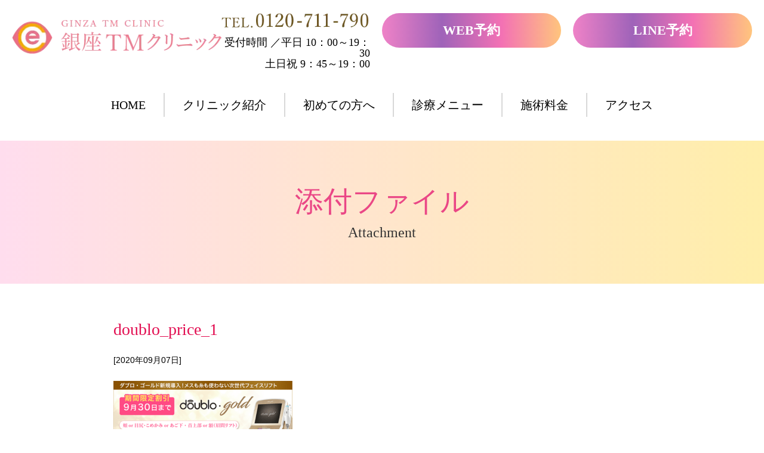

--- FILE ---
content_type: text/html; charset=UTF-8
request_url: https://www.ginza-tm-clinic.com/doublo_price_1/
body_size: 87470
content:
<!DOCTYPE html>
<html lang="ja">
<head>
<meta charset="UTF-8">
<meta name="viewport" content="width=device-width"/>

<link rel="alternate" type="application/rss+xml" title="RSS 2.0" href="https://www.ginza-tm-clinic.com/feed/">
<link rel="alternate" type="text/xml" title="RSS .92" href="https://www.ginza-tm-clinic.com/feed/rss/">
<link rel="alternate" type="application/atom+xml" title="Atom 1.0" href="https://www.ginza-tm-clinic.com/feed/atom/">



		<!-- All in One SEO 4.0.16 -->
		<title>doublo_price_1 | 銀座の美容皮膚科 - 銀座TMクリニック</title>
		<meta property="og:site_name" content="銀座の美容皮膚科 - 銀座TMクリニック | 美容皮膚科を身近に。初めての方にも通いやすい価格設定。高品質な施術を無理なく受けられます。" />
		<meta property="og:type" content="article" />
		<meta property="og:title" content="doublo_price_1 | 銀座の美容皮膚科 - 銀座TMクリニック" />
		<meta property="article:published_time" content="2020-09-07T02:08:31Z" />
		<meta property="article:modified_time" content="2020-09-07T02:08:31Z" />
		<meta property="twitter:card" content="summary" />
		<meta property="twitter:domain" content="www.ginza-tm-clinic.com" />
		<meta property="twitter:title" content="doublo_price_1 | 銀座の美容皮膚科 - 銀座TMクリニック" />
		<meta name="google" content="nositelinkssearchbox" />
		<script type="application/ld+json" class="aioseo-schema">
			{"@context":"https:\/\/schema.org","@graph":[{"@type":"WebSite","@id":"https:\/\/www.ginza-tm-clinic.com\/#website","url":"https:\/\/www.ginza-tm-clinic.com\/","name":"\u9280\u5ea7\u306e\u7f8e\u5bb9\u76ae\u819a\u79d1 - \u9280\u5ea7TM\u30af\u30ea\u30cb\u30c3\u30af","description":"\u7f8e\u5bb9\u76ae\u819a\u79d1\u3092\u8eab\u8fd1\u306b\u3002\u521d\u3081\u3066\u306e\u65b9\u306b\u3082\u901a\u3044\u3084\u3059\u3044\u4fa1\u683c\u8a2d\u5b9a\u3002\u9ad8\u54c1\u8cea\u306a\u65bd\u8853\u3092\u7121\u7406\u306a\u304f\u53d7\u3051\u3089\u308c\u307e\u3059\u3002","publisher":{"@id":"https:\/\/www.ginza-tm-clinic.com\/#organization"}},{"@type":"Organization","@id":"https:\/\/www.ginza-tm-clinic.com\/#organization","name":"\u9280\u5ea7\u306e\u7f8e\u5bb9\u76ae\u819a\u79d1 - \u9280\u5ea7TM\u30af\u30ea\u30cb\u30c3\u30af","url":"https:\/\/www.ginza-tm-clinic.com\/"},{"@type":"BreadcrumbList","@id":"https:\/\/www.ginza-tm-clinic.com\/doublo_price_1\/#breadcrumblist","itemListElement":[{"@type":"ListItem","@id":"https:\/\/www.ginza-tm-clinic.com\/#listItem","position":"1","item":{"@id":"https:\/\/www.ginza-tm-clinic.com\/#item","name":"\u30db\u30fc\u30e0","description":"\u9280\u5ea7\u306e\u7f8e\u5bb9\u76ae\u819a\u79d1\u306a\u3089\u9280\u5ea7TM\u30af\u30ea\u30cb\u30c3\u30af\u3002\u30e1\u30b9\u3084\u7cf8\u3092\u4f7f\u308f\u306a\u3044\u7f8e\u808c\u6cbb\u7642\u306e\u307f\u3092\u5c0e\u5165\u3057\u3001\u5b89\u5168\u6027\u3068\u7d50\u679c\u3092\u91cd\u8996\u3057\u305f\u533b\u7642\u306b\u7279\u5316\u3057\u305f\u7f8e\u808c\u6cbb\u7642\u3067\u7686\u69d8\u306e\u7dba\u9e97\u306b\u306a\u308a\u305f\u3044\u3092\u5fdc\u63f4\u3057\u307e\u3059\u3002\u7f8e\u5bb9\u76ae\u819a\u79d1\u306e\u6cbb\u7642\u30e1\u30cb\u30e5\u30fc\u306f\u533b\u7642\u30ec\u30fc\u30b6\u30fc\u8131\u6bdb\u3001\u30b7\u30df\u6cbb\u7642\u3001\u30d5\u30a9\u30c8\u30d5\u30a7\u30a4\u30b7\u30e3\u30eb\u3001\u30ec\u30fc\u30b6\u30fc\u30c8\u30fc\u30cb\u30f3\u30b0\u3001\u30a8\u30ec\u30af\u30c8\u30ed\u30dd\u30ec\u30fc\u30b7\u30e7\u30f3\u3001\u30b1\u30df\u30ab\u30eb\u30d4\u30fc\u30ea\u30f3\u30b0\u3001\u30de\u30eb\u30c1\u7f8e\u5bb9\u70b9\u6ef4\u3002\u30ab\u30a6\u30f3\u30bb\u30ea\u30f3\u30b0\u7121\u6599\u3001\u521d\u8a3a\u6599\u7121\u6599\u3001\u518d\u8a3a\u6599\u7121\u6599\u3002","url":"https:\/\/www.ginza-tm-clinic.com\/"},"nextItem":"https:\/\/www.ginza-tm-clinic.com\/doublo_price_1\/#listItem"},{"@type":"ListItem","@id":"https:\/\/www.ginza-tm-clinic.com\/doublo_price_1\/#listItem","position":"2","item":{"@id":"https:\/\/www.ginza-tm-clinic.com\/doublo_price_1\/#item","name":"doublo_price_1","url":"https:\/\/www.ginza-tm-clinic.com\/doublo_price_1\/"},"previousItem":"https:\/\/www.ginza-tm-clinic.com\/#listItem"}]},{"@type":"Person","@id":"https:\/\/www.ginza-tm-clinic.com\/author\/admin\/#author","url":"https:\/\/www.ginza-tm-clinic.com\/author\/admin\/","name":"admin","image":{"@type":"ImageObject","@id":"https:\/\/www.ginza-tm-clinic.com\/doublo_price_1\/#authorImage","url":"https:\/\/secure.gravatar.com\/avatar\/0d6a002a83563f6d4b7bbc16633145be?s=96&d=mm&r=g","width":"96","height":"96","caption":"admin"}},{"@type":"ItemPage","@id":"https:\/\/www.ginza-tm-clinic.com\/doublo_price_1\/#itempage","url":"https:\/\/www.ginza-tm-clinic.com\/doublo_price_1\/","name":"doublo_price_1 | \u9280\u5ea7\u306e\u7f8e\u5bb9\u76ae\u819a\u79d1 - \u9280\u5ea7TM\u30af\u30ea\u30cb\u30c3\u30af","inLanguage":"ja","isPartOf":{"@id":"https:\/\/www.ginza-tm-clinic.com\/#website"},"breadcrumb":{"@id":"https:\/\/www.ginza-tm-clinic.com\/doublo_price_1\/#breadcrumblist"},"author":"https:\/\/www.ginza-tm-clinic.com\/doublo_price_1\/#author","creator":"https:\/\/www.ginza-tm-clinic.com\/doublo_price_1\/#author","datePublished":"2020-09-07T02:08:31+09:00","dateModified":"2020-09-07T02:08:31+09:00"}]}
		</script>
		<!-- All in One SEO -->

<link rel='dns-prefetch' href='//s.w.org' />
<script type="text/javascript">
window._wpemojiSettings = {"baseUrl":"https:\/\/s.w.org\/images\/core\/emoji\/14.0.0\/72x72\/","ext":".png","svgUrl":"https:\/\/s.w.org\/images\/core\/emoji\/14.0.0\/svg\/","svgExt":".svg","source":{"concatemoji":"https:\/\/www.ginza-tm-clinic.com\/wp-includes\/js\/wp-emoji-release.min.js?ver=6.0.2"}};
/*! This file is auto-generated */
!function(e,a,t){var n,r,o,i=a.createElement("canvas"),p=i.getContext&&i.getContext("2d");function s(e,t){var a=String.fromCharCode,e=(p.clearRect(0,0,i.width,i.height),p.fillText(a.apply(this,e),0,0),i.toDataURL());return p.clearRect(0,0,i.width,i.height),p.fillText(a.apply(this,t),0,0),e===i.toDataURL()}function c(e){var t=a.createElement("script");t.src=e,t.defer=t.type="text/javascript",a.getElementsByTagName("head")[0].appendChild(t)}for(o=Array("flag","emoji"),t.supports={everything:!0,everythingExceptFlag:!0},r=0;r<o.length;r++)t.supports[o[r]]=function(e){if(!p||!p.fillText)return!1;switch(p.textBaseline="top",p.font="600 32px Arial",e){case"flag":return s([127987,65039,8205,9895,65039],[127987,65039,8203,9895,65039])?!1:!s([55356,56826,55356,56819],[55356,56826,8203,55356,56819])&&!s([55356,57332,56128,56423,56128,56418,56128,56421,56128,56430,56128,56423,56128,56447],[55356,57332,8203,56128,56423,8203,56128,56418,8203,56128,56421,8203,56128,56430,8203,56128,56423,8203,56128,56447]);case"emoji":return!s([129777,127995,8205,129778,127999],[129777,127995,8203,129778,127999])}return!1}(o[r]),t.supports.everything=t.supports.everything&&t.supports[o[r]],"flag"!==o[r]&&(t.supports.everythingExceptFlag=t.supports.everythingExceptFlag&&t.supports[o[r]]);t.supports.everythingExceptFlag=t.supports.everythingExceptFlag&&!t.supports.flag,t.DOMReady=!1,t.readyCallback=function(){t.DOMReady=!0},t.supports.everything||(n=function(){t.readyCallback()},a.addEventListener?(a.addEventListener("DOMContentLoaded",n,!1),e.addEventListener("load",n,!1)):(e.attachEvent("onload",n),a.attachEvent("onreadystatechange",function(){"complete"===a.readyState&&t.readyCallback()})),(e=t.source||{}).concatemoji?c(e.concatemoji):e.wpemoji&&e.twemoji&&(c(e.twemoji),c(e.wpemoji)))}(window,document,window._wpemojiSettings);
</script>
<style type="text/css">
img.wp-smiley,
img.emoji {
	display: inline !important;
	border: none !important;
	box-shadow: none !important;
	height: 1em !important;
	width: 1em !important;
	margin: 0 0.07em !important;
	vertical-align: -0.1em !important;
	background: none !important;
	padding: 0 !important;
}
</style>
	<style id='/css/reset.css-inline-css' type='text/css'>
html,body,div,span,applet,object,iframe,h1,h2,h3,h4,h5,h6,p,blockquote,pre,a,abbr,acronym,address,big,cite,code,del,dfn,em,font,img,ins,kbd,q,s,samp,small,strike,strong,sub,sup,tt,var,b,u,i,center,dl,dt,dd,ol,ul,li,fieldset,form,label,legend,table,caption,tbody,tfoot,thead,tr,th,td{margin:0;padding:0;border:0;font-size:100%;vertical-align:baseline;background:transparent;}body{line-height:1em;}header,main,footer{display:block;}ol,ul{list-style:none;}blockquote,q{quotes:none;}ins{text-decoration:none;}del{text-decoration:line-through;}table{border-collapse:collapse;border-spacing:0;}th,td{text-align:left;font-weight:400;}img{max-width:100%;height:auto;vertical-align:top;}iframe{vertical-align:top;}a img{border:none;}*,*:before,*:after{box-sizing:border-box;}
</style>
<style id='/css/base.css-inline-css' type='text/css'>
html{font-size:10px;}body{--fc-normal-color:#444;--fc-white-color:white;--fc-black-color:black;--fc-gold-color:#91782C;--fc-grey-color:grey;--fc-red-color:#980739;--fc-red-l-color:red;--fc-red-d-color:red;--fc-pink-color:#EA4786;--fc-pink-l-color:#EE6C9E;--fc-pink-d-color:#B94565;--fc-blue-color:blue;--fc-blue-l-color:blue;--fc-blue-d-color:blue;--fc-green-color:green;--fc-green-l-color:green;--fc-green-d-color:green;--fc-yellow-color:yellow;--fc-yellow-l-color:yellow;--fc-yellow-d-color:yellow;--fc-orange-color:orange;--fc-orange-l-color:orange;--fc-orange-d-color:orange;--fc-brown-color:#6E5622;--fc-brown-l-color:brown;--fc-brown-d-color:brown;--ff-mplus-font-family :"M PLUS Rounded 1c";--ff-serif-font-family :"游明朝",YuMincho,"ヒラギノ明朝 ProN W3","Hiragino Mincho ProN","HG明朝E","ＭＳ Ｐ明朝","ＭＳ 明朝",serif;--bd-black-color:black;--bd-grey-color:grey;--bd-red-color:#980739;--bd-blue-color:blue;--bd-pink-color:#EE6C9E;--bd-brown-color:brown;--bd-green-color:green;--bd-gold-color:gold;--bg-opa-color:rgba(255,255,255,0.5);--bg-grey-color:grey;--bg-yellow-color:yellow;--bg-beige-color:beige;--bg-blue-color:blue;--bg-pink-color:#FFFAFA;--bg-pink-d-color:#EE6C9E;--bg-green-color:green;--box-border-color:#ccc;--box-shadow:2px 2px 6px rgba(11,0,0,0.2);--nallow-default-width:1280px;--nallow-padding:40px;--align-margin:60px;font-size:16px;font-weight:normal;font-family:"ヒラギノ角ゴシック","游ゴシック体",YuGothic,"游ゴシック","Yu Gothic",sans-serif;color:#000000;line-height:1;}.wraper{position:relative;margin-right:auto;margin-left:auto;max-width:2000px;min-width:1280px;overflow-x:hidden;}h1,h2,h3,h4,h5,h6{font-weight:normal;line-height:1.2;}a{color:inherit;}p{margin-bottom:1.5em;}iframe{max-width:100%;}input[type="text"],input[type="tel"],input[type="email"],input[type="date"],select,textarea{padding:4px 8px;width:100%;font-size:14px;font-family:inherit;background:#fff;line-height:1.8;border:solid 1px #D8D8D8;vertical-align:top;border-radius:4px;}select{width:auto;}textarea{height:120px;}input[type="text"]:focus,input[type="tel"]:focus,input[type="email"]:focus,input[type="date"]:focus,textarea:focus{background:#fff;}input[type="submit"]{display:table;margin-top:20px;margin-right:auto;margin-left:auto;padding:6px 20px;min-width:190px;color:#fff;font-size:18px;font-weight:800;font-family:inherit;cursor:pointer;background:#80C04E;border:none;border-radius:20px;box-shadow:0 0 12px rgba(0,0,0,0.3);}.header{position:relative;z-index:1;}.header a{text-decoration:none;}.header-content{padding:22px 20px 40px 20px;}.header-content-row{display:flex;justify-content:space-between;max-width:1300px;margin:0 auto;padding:0 0 40px 0;}.header-logo{padding:10px 0;}.header-info{display:flex;justify-content:flex-end;}.header-info-tel{text-align:right;}.header-info-menu{display:flex;}.header-info-menu li{margin-left:20px;}.header-navigation{display:flex;justify-content:center;}.header-navigation>li{border-right:solid 2px #D8D8D8;}.header-navigation>li:last-child{border-right:none;}.header-navigation>li>a{display:block;padding:10px 30px;font-size:20px;font-family:var(--ff-serif-font-family);}.header-navigation-child{display:none;position:absolute;padding:18px 24px 12px 24px;max-width:600px;background:rgba(255,255,255,0.9);box-shadow:0 12px 12px rgba(0,0,0,0.1);backdrop-filter:blur(6px);}.header-navigation-child a{display:block;padding:10px 0;color:#333;}.header-navigation-child a:hover{color:#E97087;}.main{line-height:2.2;}.footer-access{line-height:1.6;background:#F7EBF3;}.footer-access-row{display:flex;justify-content:space-between;}.footer-access-info{margin-right:40px;flex-basis:684px;}.footer-access-info-table{width:100%;}.footer-access-info-table tr th{padding:20px 0;width:25%;font-family:var(--ff-serif-font-family);border-bottom:dashed 1px #616161;}.footer-access-info-table tr th span{display:block;padding:10px;text-align:center;color:#fff;background:#F081AC;border-radius:100px;}.footer-access-info-table tr td{padding:20px;border-bottom:dashed 1px #616161;}.footer-access-info-table tr:first-child th,.footer-access-info-table tr:first-child td{padding-top:0;}.footer-access-info-table tr:last-child th,.footer-access-info-table tr:last-child td{padding-bottom:0;border-bottom:none;}.footer-access-map{flex-basis:500px;}.footer-access-map iframe{width:100%;height:400px;}.footer-content{position:relative;}.footer-pagetop{position:absolute;right:40px;top:-74px;}.footer-content-row{display:flex;gap:0 20px;}.footer-content-info{padding-top:10px;flex-basis:480px;}.footer-content-info-table{width:100%;}.footer-content-info-table th{padding:5px 0;width:30%;vertical-align:middle;font-family:var(--ff-serif-font-family);}.footer-content-info-table th span{display:block;padding:10px;text-align:center;color:#fff;background:#BABABA;border-radius:100px;}.footer-content-info-table td{padding:0 20px;vertical-align:middle;}.footer-content-contact{flex-basis:776px;}.footer-content-recruit{position:relative;display:block;padding:14px;line-height:1.4;color:#fff;text-decoration:none;text-align:center;font-family:var(--ff-serif-font-family);background:#CEA1D0;}.footer-content-recruit:before{content:'';position:absolute;top:5px;right:5px;bottom:5px;left:5px;border:solid 1px #fff;}.footer-copyright{padding:10px;color:#fff;text-align:center;font-size:13px;background:#F081AC;border-top:solid 4px #fff;}.grecaptcha-badge{visibility:hidden;}.grecaptcha-policies{margin-top:10px;font-size:13px;text-align:center;color:#999;}section.bg{background-color:#FBFBFB;}.heading-section{margin-bottom:10px;text-align:center;font-size:72px;font-family:var(--ff-serif-font-family);}.heading-section:before{margin-right:16px;}.heading-section:after{margin-left:16px;}.heading-section-bi{display:table;margin-right:auto;margin-left:auto;margin-bottom:80px;}.heading-section-bi .en{margin-bottom:15px;text-align:center;font-size:24px;color:#E34396;font-family:var(--ff-serif-font-family);}.heading-section-bi .jp{position:relative;padding:20px 30px;min-width:620px;text-align:center;font-size:46px;color:#836B36;font-family:var(--ff-serif-font-family);border-top:solid 2px #BFBCBC;border-bottom:solid 2px #BFBCBC;}.heading-section-bi .jp:before{content:'';position:absolute;top:-10px;left:50%;display:block;width:106px;height:17px;background:#fff top 0 left 50% url(https://www.ginza-tm-clinic.com/wp-content/themes/ginza_tmc2.0/images/h3_bg.webp) no-repeat;transform:translateX(-50%);}section.bg-pink .heading-section-bi .jp:before{background-color:#FFFAFA;}.heading-rad{display:table;margin-right:auto;margin-left:auto;margin-bottom:40px;padding:10px 60px;text-align:center;font-size:28px;font-weight:600;color:#fff;font-family:var(--ff-serif-font-family);background:#EE6C9E;border-radius:100px;}.heading-rad.mod-full{display:block;}.heading-leaf{margin-bottom:20px;padding-bottom:30px;text-align:center;color:#836B36;font-size:28px;font-family:var(--ff-serif-font-family);background:bottom url(https://www.ginza-tm-clinic.com/wp-content/themes/ginza_tmc2.0/images/title_bar_1.webp) no-repeat;}.link-more{display:inline-block;padding:16px;text-align:center;font-weight:600;font-size:22px;font-family:var(--ff-serif-font-family);line-height:1.2;color:#fff;min-width:300px;text-decoration:none;background:linear-gradient(to right,#EF82C7,#9F63B9,#F371B4,#FFC57D);border-radius:100px;}.link-more.mod-s{padding:13px;font-size:19px;min-width:200px;}.link-more.mod-max{display:block;width:100%;}.link-more.mod-pink{background:#EB4888;}.table-fill{width:100%;}.table-fill th{padding:20px;color:#fff;background:#E34396;border:solid 1px #fff;}.table-fill td{padding:20px;background:#fff;border:solid 1px #AFB0B0;}.table-border{width:100%;}.table-border th{padding:20px;border:solid 1px #838383;}.table-border td{padding:20px;background:#fff;border:solid 1px #838383;}.table-dotted{width:100%;}.table-dotted th{padding:10px;background:none;border-bottom:dashed 1px #616161;}.table-dotted td{padding:10px;background:none;border-bottom:dashed 1px #616161;}.table-dotted tr:first-child th,.table-dotted tr:first-child td{padding-top:0;}.table-dotted tr:last-child th,.table-dotted tr:last-child td{padding-bottom:0;border-bottom:none;}hr.dotted{display:block;height:0;border:none;border-bottom:dashed #122762 1px;}.card-image{display:flex;align-items:center;}.card-image .image{flex-shrink:0;max-width:50%;padding-right:70px;}.card-image.mod-right{justify-content:flex-end;}.card-image.mod-right .image{order:2;padding-right:0;padding-left:70px;}.card-image.mod-right .text{order:1;}.card-image.mod-right .text-inner{padding:0 0 0 40px;}.list-indent li{margin-left:1em;text-indent:-1em;}.list-flow>li{position:relative;margin-bottom:90px;padding:80px 50px 50px 50px;background:#fff;border-radius:30px;box-shadow:2px 2px 6px rgba(0,0,0,0.2);}.list-flow>li:last-child{margin-bottom:0;}.list-flow>li:before{content:'';position:absolute;top:-20px;left:50%;display:block;width:221px;height:44px;background:url(https://www.ginza-tm-clinic.com/wp-content/themes/ginza_tmc2.0/images/step_1.webp) no-repeat;transform:translateX(-50%);}.list-flow>li:nth-child(2):before{background-image:url(https://www.ginza-tm-clinic.com/wp-content/themes/ginza_tmc2.0/images/step_2.webp);}.list-flow>li:nth-child(3):before{background-image:url(https://www.ginza-tm-clinic.com/wp-content/themes/ginza_tmc2.0/images/step_3.webp);}.list-flow>li:nth-child(4):before{background-image:url(https://www.ginza-tm-clinic.com/wp-content/themes/ginza_tmc2.0/images/step_4.webp);}.list-flow>li:nth-child(5):before{background-image:url(https://www.ginza-tm-clinic.com/wp-content/themes/ginza_tmc2.0/images/step_5.webp);}.list-flow>li:nth-child(6):before{background-image:url(https://www.ginza-tm-clinic.com/wp-content/themes/ginza_tmc2.0/images/step_6.webp);}.list-flow>li:nth-child(7):before{background-image:url(https://www.ginza-tm-clinic.com/wp-content/themes/ginza_tmc2.0/images/step_7.webp);}.list-flow>li:nth-child(8):before{background-image:url(https://www.ginza-tm-clinic.com/wp-content/themes/ginza_tmc2.0/images/step_8.webp);}.list-flow>li:nth-child(9):before{background-image:url(https://www.ginza-tm-clinic.com/wp-content/themes/ginza_tmc2.0/images/step_9.webp);}section.bg-pink .list-flow>li{background-color:#fff;}.list-check>li{margin-bottom:0.4em;padding-left:2em;line-height:1.8;background:top 0.4em left 0 url(https://www.ginza-tm-clinic.com/wp-content/themes/ginza_tmc2.0/images/list_check_bg.webp) no-repeat;background-size:1.25em;}.list-step>li{margin-bottom:50px;padding:40px;background:#fff;box-shadow:0 0 6px rgba(0,0,0,0.16);border-radius:10px;}.list-step>li:last-child{margin-bottom:0;}.list-step>li .icon{display:table;margin-bottom:20px;padding:4px 20px;color:#fff;line-height:1.8;font-size:18px;font-family:var(--ff-serif-font-family);text-align:center;background:#EE6C9E;border-radius:100px;}.list-faq>li{margin-bottom:35px;padding:25px 40px;border-radius:20px;background:#fff;box-shadow:0 0 6px rgba(0,0,0,0.16);}.list-faq>li:last-child{margin-bottom:0;}.list-faq>li h4{display:flex;align-items:center;padding-left:110px;min-height:81px;color:#444;line-height:1.4;font-size:24px;font-family:var(--ff-serif-font-family);background:top 50% left 0 url(https://www.ginza-tm-clinic.com/wp-content/themes/ginza_tmc2.0/images/q&a_q.webp) no-repeat;}.list-faq hr{margin:20px 0;}.list-effect>li{margin-bottom:15px;text-align:center;color:#E34396;font-weight:800;font-size:22px;font-family:var(--ff-serif-font-family);border:solid 1px #F290B6;border-radius:40px;}
</style>
<style id='/css/page.css-inline-css' type='text/css'>
.sub-image{display:flex;justify-content:center;align-items:center;min-height:240px;background-image:linear-gradient(to right,#FFDDEE,#FFEEAA);background-size:cover;background-position:50%;background-repeat:no-repeat;}.sub-image h2{text-align:center;font-family:var(--ff-serif-font-family);}.sub-image h2 .jp{margin-bottom:10px;color:#EA4786;font-size:48px;}.sub-image h2 .en{font-size:24px;color:#333;}.sub-image.mod-img{background:none;}.sub-image.mod-img picture,.sub-image.mod-img img{display:block;width:100%;}.post-box{padding:40px 80px;background:#fff;border-radius:6px;box-shadow:0 3px 6px #00000029;overflow:hidden;}.post-list li{border-bottom:dotted 2px #8892B0;}.post-list li:last-child{margin-bottom:0;}.post-list li a{display:block;padding-top:18px;padding-bottom:18px;text-decoration:none;}.post-list li a .icon{display:inline-block;min-width:90px;text-align:center;}.post-list li a .icon .new{padding:2px 8px;color:#fff;background:#A42133;}.post-list li a .date{display:inline-block;padding-right:20px;color:#888;}.post-pagination{display:flex;justify-content:center;margin-top:40px;}.post-pagination>*{display:block;margin:0 5px;padding:2px 10px;font-size:18px;text-decoration:none;color:#EA4787;border:solid 1px #EA4787;}.post-pagination>.current{color:#fff;background:#EA4787;}.page-index>li>a{position:relative;display:flex;align-items:center;justify-content:center;padding:10px;min-height:4.5em;line-height:1.4;text-align:center;text-decoration:none;color:#91782C;font-size:18px;font-weight:600;font-family:var(--ff-serif-font-family);border:solid 1px #91782C;border-radius:10px;}.page-index>li>a:after{content:'';right:12px;bottom:12px;position:absolute;display:block;width:0;height:0;border-style:solid;border-width:0 0 14px 14px;border-color:transparent transparent #91782c transparent;}.page-footer-contact{background-color:#fff !important;}.page-footer-contact-box{position:relative;}.page-footer-contact-box h4{position:absolute;top:-36px;left:50%;padding:0 40px;background:#fff;transform:translateX(-50%);}.service-list-menu li a{display:block;padding:15px;transition:0.2s;text-decoration:none;text-align:center;border:1px solid #ccc;}.service-list-menu li a:hover{color:#fff;background:#E34397;border:1px solid #E34397;}body.price .main section:nth-child(even),body.price .main section:nth-child(even) .heading-section-bi .jp:before{background-color:#FFFAFA;}.price-table th{padding:10px;color:#fff;line-height:1.6;background:#E34396;border:solid 1px #fff;}.price-table td{padding:10px;line-height:1.6;vertical-align:middle;background:#fff;border:solid 1px #AFB0B0;}.price-table.mod-l th{padding:20px;}.price-table.mod-l td{padding:20px;}.bg-gra{background-position:bottom;background-size:contain;background-repeat:no-repeat;}.bg-gra-inner{background:linear-gradient(to right,#EF82C7,#9D62B9,#F371B4,#FFC77C);background-repeat:no-repeat;background-size:100% 370px;}body.photofacial .bg-gra{background-image:url(https://www.ginza-tm-clinic.com/wp-content/themes/ginza_tmc2.0/images/pages/acne_bg1.webp);}body.dermapen .bg-gra{background-image:url(https://www.ginza-tm-clinic.com/wp-content/themes/ginza_tmc2.0/images/pages/dermapen_bg_1.webp);}body.acne .bg-gra{background-image:url(https://www.ginza-tm-clinic.com/wp-content/themes/ginza_tmc2.0/images/pages/acne_bg1.webp);}body.hydragentl .bg-gra{background-image:url(https://www.ginza-tm-clinic.com/wp-content/themes/ginza_tmc2.0/images/pages/dermapen_bg_1.webp);}body.vitalinjector3 .bg-gra{background-image:url(https://www.ginza-tm-clinic.com/wp-content/themes/ginza_tmc2.0/images/pages/vital-Injector3_bg_1.webp?20250908);}.beautydrip-box{background:#FDEFF4;border-radius:5px;}.beautydrip-box h5{display:table;padding:10px 20px;font-size:20px;color:#fff;background:#B94565;border-radius:5px;}body.bridal .bg-gra{background-image:url(https://www.ginza-tm-clinic.com/wp-content/themes/ginza_tmc2.0/images/pages/bridal_img_2.webp);}body.bridal .bg-gra-inner{background:linear-gradient(to right,#E589A6,#E589A6);background-repeat:no-repeat;background-size:100% 370px;}.bridal-plan-list li .card{display:flex;}.bridal-plan-list li .card .text{flex-basis:50%;}.bridal-plan-list li .card .image{flex-basis:50%;}.bridal-plan-list li:nth-child(even) .card{justify-content:flex-end;}.bridal-plan-list li:nth-child(odd) .card .text{order:2;}.bridal-plan-list li:nth-child(odd) .card .image{order:1;}.bridal-plan-list li .card .text{flex-basis:50%;padding:140px 20px 0 20px;max-width:640px;background:top no-repeat;}.bridal-plan-list li:nth-child(1) .card .text{background-image:url(https://www.ginza-tm-clinic.com/wp-content/themes/ginza_tmc2.0/images/pages/bridal_img_9.webp);}.bridal-plan-list li:nth-child(2) .card .text{background-image:url(https://www.ginza-tm-clinic.com/wp-content/themes/ginza_tmc2.0/images/pages/bridal_img_10.webp);}.bridal-plan-list li:nth-child(3) .card .text{background-image:url(https://www.ginza-tm-clinic.com/wp-content/themes/ginza_tmc2.0/images/pages/bridal_img_11.webp);}.bridal-plan-list li:nth-child(4) .card .text{background-image:url(https://www.ginza-tm-clinic.com/wp-content/themes/ginza_tmc2.0/images/pages/bridal_img_12.webp);}.bridal-plan-list li:nth-child(5) .card .text{background-image:url(https://www.ginza-tm-clinic.com/wp-content/themes/ginza_tmc2.0/images/pages/bridal_img_13.webp);}.bridal-plan-list li .card .image{padding-top:20px;flex-basis:50%;}.bridal-plan-list li .card .image img{width:100%;}.bridal-plan-list li .detail{margin:-84px auto 80px auto;padding:144px 60px 60px 60px;background:#F9E9EA;}.bridal-plan-list li .detail .price{border:solid 1px #EA4786;}.bridal-option-head{display:flex;flex-direction:column;align-items:center;justify-content:center;height:310px;background:50% url(https://www.ginza-tm-clinic.com/wp-content/themes/ginza_tmc2.0/images/pages/bridal_img_14.webp);background-size:cover;}
</style>
<style id='/css/responsive.css-inline-css' type='text/css'>
@media (max-width:720px){body{font-size:14px;line-height:1.6;letter-spacing:0;}}@media (max-width:720px){input[type="submit"]{padding:4px 15px;min-width:140px;font-size:14px;}.wraper{min-width:360px;}.sp-menu-open{position:fixed;top:10px;left:10px;display:block;width:44px;height:44px;text-align:center;cursor:pointer;font-size:12px;color:#fff;background:#5A3E0D;z-index:30;}.sp-menu-open span{display:block;width:58%;height:3px;background-color:#fff;position:absolute;top:-2px;bottom:0;right:0;left:0;margin:auto}.sp-menu-open span:before,.sp-menu-open span:after{content:"";display:block;height:3px;width:100%;background-color:#fff;position:absolute;transition:.2s ease}.sp-menu-open span:before{top:-10px;}.sp-menu-open span:after{top:10px;}.sp-menu-open.active span{height:0}.sp-menu-open.active span:before{transform:rotate(45deg);top:-0.3vw}.sp-menu-open.active span:after{transform:rotate(-45deg);top:-0.3vw}.sp-float-menu{position:fixed;bottom:0;width:100%;z-index:10;}.sp-float-menu ul{display:flex;background:linear-gradient(to right,#82EFC7,#639FB9,#71F3B4,#b5FF7D);}.sp-float-menu ul li{flex:1;text-align:center;border-right:solid 1px rgba(255,255,255,0.5);}.sp-float-menu ul li:last-child{border-right:none;}.sp-float-menu ul li a{display:block;padding:10px 6px;color:#fff;font-weight:800;text-decoration:none;font-family:var(--ff-serif-font-family);background:rgba(0,0,0,0.1);}.header-navigation{position:fixed;top:0;left:-100%;padding:64px 10px;width:100%;height:100%;display:block;background:rgba(10,0,0,0.9);z-index:20;transition:0.2s;overflow-y:scroll;backdrop-filter:blur(6px);}.header-navigation>li{margin-bottom:10px;border-right:none;}.header-navigation>li>a{padding:6px 12px;color:#fff;font-size:16px;background:rgba(255,255,255,0.2);}.header-navigation-child{position:static;display:block;padding:6px 12px;background:none;box-shadow:none;}.header-navigation-child h4{margin-top:10px;color:#fff !important;}.header-navigation-child a{padding:4px 0;color:#fff !important;}.header-navigation.active{left:0%;}.header-content{padding:20px;}.header-content-row{display:block;padding:0;}.header-logo{padding:50px 0 20px 0;}.header-info{display:block;}.header-info-tel{margin-bottom:20px;text-align:center;}.header-info-tel img{max-width:70%;}.header-info-menu{display:block;text-align:center;}.header-info-menu>li{margin-left:0;margin-bottom:10px;}.header-info-menu>li:last-child{margin-bottom:0;}.main{line-height:1.8;}.footer-pagetop{position:fixed;top:auto;bottom:50px;right:10px;max-width:14vw;z-index:10;}.footer-access-row{display:block;}.footer-access-info{margin-right:0;padding-bottom:10px;}.footer-access-info-table tr th{display:block;padding:0 !important;width:100%;border-bottom:none;}.footer-access-info-table tr td{display:block;padding:10px 0 !important;width:100%;border-bottom:none;}.footer-access-info-table tr th span{padding:6px;border-radius:0;}.footer-access-map iframe{height:300px;}.footer-content-row{display:block;}.footer-content-info-table th{padding:4px 0;}.footer-content-info-table th span{padding:4px;}.footer-content-contact{text-align:center;}.footer-content-contact li{margin:10px 0;}.footer-copyright{padding-bottom:50px;font-size:11px;}.heading-section{margin-bottom:10px;font-size:28px;}.heading-section-bi{display:block;margin-bottom:20px;}.heading-section-bi .en{font-size:14px;}.heading-section-bi .jp{position:relative;padding:10px;min-width:0;font-size:18px;border-top:solid 1px #BFBCBC;border-bottom:solid 1px #BFBCBC;}.heading-section-bi .jp:before{top:-8px;width:80px;height:15px;background-size:50px;}.heading-rad{display:block;margin-bottom:15px;padding:4px 10px;text-align:center;font-size:16px;border-radius:100px;}.heading-leaf{margin-bottom:15px;padding-bottom:20px;font-size:16px;background-size:60px 10px;}.link-more{padding:10px;font-size:14px;min-width:160px;}.table-fill th{padding:5px;}.table-fill td{padding:5px;}.table-border th{padding:5px;}.table-border td{padding:5px;}.table-dotted th{padding:5px 0 0 0;font-weight:600;border-bottom:none;}.table-dotted td{padding:0 0 5px 0;}.card-image{display:block;}.card-image .image{margin-right:auto;margin-left:auto;margin-bottom:15px;max-width:60%;padding-right:0;}.list-flow>li{position:relative;margin-bottom:30px;padding:30px 10px 10px 10px;background:#FCF6FA;border-radius:10px;}.list-flow>li:before{top:-11px;width:110px;height:24px;background-size:100% 100%;}.list-step>li{margin-bottom:15px;padding:10px;border-radius:4px;}.list-step>li .icon{display:table;margin-bottom:10px;padding:0 16px;font-size:12px;border-radius:100px;}.list-faq>li{margin-bottom:15px;padding:10px;border-radius:10px;}.list-faq>li h4{padding-left:50px;min-height:44px;font-size:16px;background-position:top 0 left 0;background-size:36px;}.list-faq hr{margin:10px 0;}.list-effect>li{margin-bottom:10px;font-size:16px;}.home-banner:before{display:none;}.home-banner .slick-dots{display:flex;justify-content:center;margin-top:30px;column-gap:10px;}.home-banner .slick-dots button{width:12px;height:12px;border-radius:6px;}.home-plan-list h4{padding:4px;font-size:15px;border-radius:0;}.home-plan-list ul{margin:0;padding:10px;}.home-plan-list ul>li{margin-bottom:2px;padding-left:18px;background-size:12px;}.home-news-box{padding:10px;border-radius:10px;}.home-news-list>li a{display:block;padding:6px;}.home-news-list>li a .date{display:block;margin-right:0;font-size:12px;color:#999;}.home-news-list>li a .title{display:block;font-size:14px;}.sub-image{padding:0 10px;min-height:100px;}.sub-image.mod-img{padding:0;}.sub-image h2 .jp{margin-bottom:4px;font-size:20px;}.sub-image h2 .en{font-size:14px;}.page-index>li{margin-bottom:10px;}.page-index>li>a{display:block;padding:10px;min-height:0;font-size:16px;border-radius:4px;}.page-index>li>a:after{right:8px;bottom:8px;border-width:0 0 10px 10px;}.page-footer-contact-box h4{position:absolute;top:-16px;padding:0 10px;width:180px;transform:translateX(-50%);}.page-footer-contact-box{padding:30px 10px 20px 10px !important;}.price-table thead th{padding:4px !important;font-size:12px;line-height:1.4;}.price-table tbody th{padding:4px !important;font-size:12px;line-height:1.4;}.price-table td{padding:4px !important;font-size:12px;line-height:1.4;}.bg-gra-inner{background-size:100% 120px;}.beautydrip-box h5{padding:5px 10px;font-size:16px;}.bridal-plan-list li .card{display:block;}.bridal-plan-list li .card .text{flex-basis:50%;padding:70px 10px 0 10px;background-size:auto 54px;}.bridal-plan-list li .detail{margin:0 auto 30px auto;padding:20px;background:#F9E9EA;}.bridal-option-head{display:flex;flex-direction:column;align-items:center;justify-content:center;height:100px;background:50% url(https://www.ginza-tm-clinic.com/wp-content/themes/ginza_tmc2.0/images/pages/bridal_img_14.webp);background-size:cover;}
</style>
<style id='/css/utility.css-inline-css' type='text/css'>
:root{--fc-normal-color:#444;--fc-white-color:white;--fc-black-color:black;--fc-gold-color:gold;--fc-grey-color:grey;--fc-red-color:red;--fc-red-l-color:red;--fc-red-d-color:red;--fc-pink-color:pink;--fc-pink-l-color:pink;--fc-pink-d-color:pink;--fc-blue-color:blue;--fc-blue-l-color:blue;--fc-blue-d-color:blue;--fc-green-color:green;--fc-green-l-color:green;--fc-green-d-color:green;--fc-yellow-color:yellow;--fc-yellow-l-color:yellow;--fc-yellow-d-color:yellow;--fc-orange-color:orange;--fc-orange-l-color:orange;--fc-orange-d-color:orange;--fc-brown-color:brown;--fc-brown-l-color:brown;--fc-brown-d-color:brown;--ff-mplus-font-family :"M PLUS Rounded 1c";--ff-serif-font-family :"游明朝",YuMincho,"ヒラギノ明朝 ProN W3","Hiragino Mincho ProN","HG明朝E","ＭＳ Ｐ明朝","ＭＳ 明朝",serif;--bd-black-color:black;--bd-grey-color:grey;--bd-red-color:red;--bd-blue-color:blue;--bd-pink-color:pink;--bd-brown-color:brown;--bd-green-color:green;--bd-gold-color:gold;--bg-opa-color:rgba(255,255,255,0.5);--bg-grey-color:grey;--bg-yellow-color:yellow;--bg-beige-color:beige;--bg-blue-color:blue;--bg-pink-color:pink;--bg-pink-d-color:pink;--bg-green-color:green;--box-border-color:#ccc;--box-shadow:3px 3px 6px rgba(11,0,0,0.2);--nallow-default-width:1400px;--nallow-padding:40px;--align-margin:60px;}.fs-10{font-size:10px !important;}.fs-11{font-size:11px !important;}.fs-12{font-size:12px !important;}.fs-13{font-size:13px !important;}.fs-14{font-size:14px !important;}.fs-15{font-size:15px !important;}.fs-16{font-size:16px !important;}.fs-17{font-size:17px !important;}.fs-18{font-size:18px !important;}.fs-19{font-size:19px !important;}.fs-20{font-size:20px !important;}.fs-22{font-size:22px !important;}.fs-24{font-size:24px !important;}.fs-26{font-size:26px !important;}.fs-28{font-size:28px !important;}.fs-30{font-size:30px !important;}.fs-32{font-size:32px !important;}.fs-34{font-size:34px !important;}.fs-36{font-size:36px !important;}.fs-38{font-size:38px !important;}.fs-40{font-size:40px !important;}.fs-42{font-size:42px !important;}.fs-44{font-size:44px !important;}.fs-46{font-size:46px !important;}.fs-48{font-size:48px !important;}.fs-50{font-size:50px !important;}.fs-52{font-size:52px !important;}.fs-54{font-size:54px !important;}.fs-56{font-size:56px !important;}.fs-58{font-size:58px !important;}.fs-60{font-size:60px !important;}.fs-62{font-size:62px !important;}.fs-64{font-size:64px !important;}.fs-66{font-size:66px !important;}.fs-68{font-size:68px !important;}.fs-70{font-size:70px !important;}.fs-72{font-size:72px !important;}.fs-74{font-size:74px !important;}.fs-76{font-size:76px !important;}.fs-78{font-size:78px !important;}.fs-80{font-size:80px !important;}.fc-normal{color:var(--fc-normal-color) !important;}.fc-white{color:var(--fc-white-color) !important;}.fc-black{color:var(--fc-black-color) !important;}.fc-gold{color:var(--fc-gold-color) !important;}.fc-grey{color:var(--fc-grey-color) !important;}.fc-red{color:var(--fc-red-color) !important;}.fc-red-l{color:var(--fc-red-l-color) !important;}.fc-red-d{color:var(--fc-red-d-color) !important;}.fc-pink{color:var(--fc-pink-color) !important;}.fc-pink-l{color:var(--fc-pink-l-color) !important;}.fc-pink-d{color:var(--fc-pink-d-color) !important;}.fc-blue{color:var(--fc-blue-color) !important;}.fc-blue-l{color:var(--fc-blue-l-color) !important;}.fc-blue-d{color:var(--fc-blue-d-color) !important;}.fc-green{color:var(--fc-green-color) !important;}.fc-green-l{color:var(--fc-green-l-color) !important;}.fc-green-d{color:var(--fc-green-d-color) !important;}.fc-yellow{color:var(--fc-yellow-color) !important;}.fc-yellow-l{color:var(--fc-yellow-l-color) !important;}.fc-yellow-d{color:var(--fc-yellow-d-color) !important;}.fc-orange{color:var(--fc-orange-color) !important;}.fc-orange-l{color:var(--fc-orange-l-color) !important;}.fc-orange-d{color:var(--fc-orange-d-color) !important;}.fc-brown{color:var(--fc-brown-color) !important;}.fc-brown-l{color:var(--fc-brown-l-color) !important;}.fc-brown-d{color:var(--fc-brown-d-color) !important;}.fw-normal{font-weight:400 !important;}.fw-bold{font-weight:800 !important;}.ff-mplus{font-family:var(--ff-mplus-font-family) !important;}.ff-serif{font-family:var(--ff-serif-font-family) !important;}*.box-border{border:solid 1px var(--box-border-color);}*.box-fill{background-color:#fff;}*.bd-black{border-color:var(--bd-black-color);}*.bd-grey{border-color:var(--bd-grey-color);}*.bd-red{border-color:var(--bd-red-color);}*.bd-blue{border-color:var(--bd-blue-color);}*.bd-pink{border-color:var(--bd-pink-color);}*.bd-brown{border-color:var(--bd-brown-color);}*.bd-green{border-color:var(--bd-green-color);}*.bd-gold{border-color:var(--bd-gold-color);}*.bg-opa{background-color:var(--bg-opa-color);}*.bg-grey{background-color:var(--bg-grey-color);}*.bg-yellow{background-color:var(--bg-yellow-color);}*.bg-beige{background-color:var(--bg-beige-color);}*.bg-blue{background-color:var(--bg-blue-color);}*.bg-pink{background-color:var(--bg-pink-color);}*.bg-pink-d{background-color:var(--bg-pink-d-color);}*.bg-green{background-color:var(--bg-green-color);}*.box-shadow{box-shadow:var(--box-shadow);}*.bd-w-2{border-width:2px;}*.bd-w-3{border-width:3px;}*.bd-w-4{border-width:4px;}*.bd-w-5{border-width:5px;}*.bd-w-6{border-width:6px;}*.bd-w-7{border-width:7px;}*.bd-w-8{border-width:8px;}*.bd-w-9{border-width:9px;}*.bd-w-10{border-width:10px;}*.bd-rad-2{border-radius:2px;}*.bd-rad-4{border-radius:4px;}*.bd-rad-6{border-radius:6px;}*.bd-rad-8{border-radius:8px;}*.bd-rad-10{border-radius:10px;}*.bd-rad-12{border-radius:12px;}*.bd-rad-14{border-radius:14px;}*.bd-rad-16{border-radius:16px;}*.nallow{margin-right:auto;margin-left:auto;padding-right:calc(var(--nallow-padding));padding-left:calc(var(--nallow-padding));max-width:calc(var(--nallow-default-width) + (var(--nallow-padding) * 2));}*.nallow-400{max-width:calc(400px + (var(--nallow-padding) * 2));}*.nallow-420{max-width:calc(420px + (var(--nallow-padding) * 2));}*.nallow-440{max-width:calc(440px + (var(--nallow-padding) * 2));}*.nallow-460{max-width:calc(460px + (var(--nallow-padding) * 2));}*.nallow-480{max-width:calc(480px + (var(--nallow-padding) * 2));}*.nallow-500{max-width:calc(500px + (var(--nallow-padding) * 2));}*.nallow-520{max-width:calc(520px + (var(--nallow-padding) * 2));}*.nallow-540{max-width:calc(540px + (var(--nallow-padding) * 2));}*.nallow-560{max-width:calc(560px + (var(--nallow-padding) * 2));}*.nallow-580{max-width:calc(580px + (var(--nallow-padding) * 2));}*.nallow-600{max-width:calc(600px + (var(--nallow-padding) * 2));}*.nallow-620{max-width:calc(620px + (var(--nallow-padding) * 2));}*.nallow-640{max-width:calc(640px + (var(--nallow-padding) * 2));}*.nallow-660{max-width:calc(660px + (var(--nallow-padding) * 2));}*.nallow-680{max-width:calc(680px + (var(--nallow-padding) * 2));}*.nallow-700{max-width:calc(700px + (var(--nallow-padding) * 2));}*.nallow-720{max-width:calc(720px + (var(--nallow-padding) * 2));}*.nallow-740{max-width:calc(740px + (var(--nallow-padding) * 2));}*.nallow-760{max-width:calc(760px + (var(--nallow-padding) * 2));}*.nallow-780{max-width:calc(780px + (var(--nallow-padding) * 2));}*.nallow-800{max-width:calc(800px + (var(--nallow-padding) * 2));}*.nallow-820{max-width:calc(820px + (var(--nallow-padding) * 2));}*.nallow-840{max-width:calc(840px + (var(--nallow-padding) * 2));}*.nallow-860{max-width:calc(860px + (var(--nallow-padding) * 2));}*.nallow-880{max-width:calc(880px + (var(--nallow-padding) * 2));}*.nallow-900{max-width:calc(900px + (var(--nallow-padding) * 2));}*.nallow-920{max-width:calc(920px + (var(--nallow-padding) * 2));}*.nallow-940{max-width:calc(940px + (var(--nallow-padding) * 2));}*.nallow-960{max-width:calc(960px + (var(--nallow-padding) * 2));}*.nallow-980{max-width:calc(980px + (var(--nallow-padding) * 2));}*.nallow-1000{max-width:calc(1000px + (var(--nallow-padding) * 2));}*.nallow-1020{max-width:calc(1020px + (var(--nallow-padding) * 2));}*.nallow-1040{max-width:calc(1040px + (var(--nallow-padding) * 2));}*.nallow-1060{max-width:calc(1060px + (var(--nallow-padding) * 2));}*.nallow-1080{max-width:calc(1080px + (var(--nallow-padding) * 2));}*.nallow-1100{max-width:calc(1100px + (var(--nallow-padding) * 2));}*.nallow-1120{max-width:calc(1120px + (var(--nallow-padding) * 2));}*.nallow-1140{max-width:calc(1140px + (var(--nallow-padding) * 2));}*.nallow-1160{max-width:calc(1160px + (var(--nallow-padding) * 2));}*.nallow-1180{max-width:calc(1180px + (var(--nallow-padding) * 2));}*.nallow-1200{max-width:calc(1200px + (var(--nallow-padding) * 2));}*.nallow-1220{max-width:calc(1220px + (var(--nallow-padding) * 2));}*.nallow-1240{max-width:calc(1240px + (var(--nallow-padding) * 2));}*.nallow-1260{max-width:calc(1260px + (var(--nallow-padding) * 2));}*.nallow-1280{max-width:calc(1280px + (var(--nallow-padding) * 2));}*.nallow-1300{max-width:calc(1300px + (var(--nallow-padding) * 2));}*.nallow-1320{max-width:calc(1320px + (var(--nallow-padding) * 2));}*.nallow-1340{max-width:calc(1340px + (var(--nallow-padding) * 2));}*.nallow-1360{max-width:calc(1360px + (var(--nallow-padding) * 2));}*.nallow-1380{max-width:calc(1380px + (var(--nallow-padding) * 2));}*.nallow-1400{max-width:calc(1400px + (var(--nallow-padding) * 2));}*.nallow-1420{max-width:calc(1420px + (var(--nallow-padding) * 2));}*.nallow-1440{max-width:calc(1440px + (var(--nallow-padding) * 2));}*.nallow-1460{max-width:calc(1460px + (var(--nallow-padding) * 2));}*.nallow-1480{max-width:calc(1480px + (var(--nallow-padding) * 2));}*.nallow-1500{max-width:calc(1500px + (var(--nallow-padding) * 2));}*.nallow-1520{max-width:calc(1520px + (var(--nallow-padding) * 2));}*.nallow-1540{max-width:calc(1540px + (var(--nallow-padding) * 2));}*.nallow-1560{max-width:calc(1560px + (var(--nallow-padding) * 2));}*.nallow-1580{max-width:calc(1580px + (var(--nallow-padding) * 2));}*.nallow-1600{max-width:calc(1600px + (var(--nallow-padding) * 2));}*.nallow-1620{max-width:calc(1620px + (var(--nallow-padding) * 2));}*.nallow-1640{max-width:calc(1640px + (var(--nallow-padding) * 2));}*.nallow-1660{max-width:calc(1660px + (var(--nallow-padding) * 2));}*.nallow-1680{max-width:calc(1680px + (var(--nallow-padding) * 2));}*.nallow-1700{max-width:calc(1700px + (var(--nallow-padding) * 2));}*.nallow-1720{max-width:calc(1720px + (var(--nallow-padding) * 2));}*.nallow-1740{max-width:calc(1740px + (var(--nallow-padding) * 2));}*.nallow-1760{max-width:calc(1760px + (var(--nallow-padding) * 2));}*.nallow-1780{max-width:calc(1780px + (var(--nallow-padding) * 2));}*.nallow-1800{max-width:calc(1800px + (var(--nallow-padding) * 2));}*.oflow{overflow:hidden;}*.clear{clear:both;}*.cf:after{content:"";display:block;clear:both;}*.ta-c{text-align:center !important;}*.ta-c-pc{text-align:center !important;}*.ta-r{text-align:right !important;}*.ta-l{text-align:left !important;}.va-c{vertical-align:middle !important;}table.va-c th,table.va-c td{vertical-align:middle !important;}*.aligncenter{display:block;margin-left:auto;margin-right:auto;}*.alignright{float:right;margin-left:var(--align-margin);max-width:50%;}*.alignleft{float:left;margin-right:var(--align-margin);max-width:50%;}*.flex-row{display:flex;}*.flex-row.wrap{flex-wrap:wrap;}*.flex-row.jc-c{justify-content:center;}*.flex-row.jc-sb{justify-content:space-between;}*.flex-row.jc-fe{justify-content:flex-end;}*.flex-row.ai-c{align-items:center;}*.flex-row.ai-fe{align-items:flex-end;}*.flex-row.col-2,*.flex-row.col-3,*.flex-row.col-4,*.flex-row.col-5,*.flex-row.col-6{flex-wrap:wrap;}*.flex-row.col-2>*{flex-basis:calc(100% / 2);}*.flex-row.col-3>*{flex-basis:calc(100% / 3);}*.flex-row.col-4>*{flex-basis:calc(100% / 4);}*.flex-row.col-5>*{flex-basis:calc(100% / 5);}*.flex-row.col-6>*{flex-basis:calc(100% / 6);}*.flex-row.gap-2{gap:2px;}*.flex-row.gap-4{gap:4px;}*.flex-row.gap-5{gap:5px;}*.flex-row.gap-6{gap:6px;}*.flex-row.gap-8{gap:8px;}*.flex-row.gap-10{gap:10px;}*.flex-row.gap-12{gap:12px;}*.flex-row.gap-14{gap:14px;}*.flex-row.gap-15{gap:15px;}*.flex-row.gap-16{gap:16px;}*.flex-row.gap-18{gap:18px;}*.flex-row.gap-20{gap:20px;}*.flex-row.gap-25{gap:25px;}*.flex-row.gap-30{gap:30px;}*.flex-row.gap-35{gap:35px;}*.flex-row.gap-40{gap:40px;}*.flex-row.gap-50{gap:50px;}*.flex-row.gap-60{gap:60px;}*.flex-row.gap-70{gap:70px;}*.flex-row.gap-80{gap:80px;}*.flex-row.gap-x-2{column-gap:2px;}*.flex-row.gap-x-4{column-gap:4px;}*.flex-row.gap-x-5{column-gap:5px;}*.flex-row.gap-x-6{column-gap:6px;}*.flex-row.gap-x-8{column-gap:8px;}*.flex-row.gap-x-10{column-gap:10px;}*.flex-row.gap-x-12{column-gap:12px;}*.flex-row.gap-x-14{column-gap:14px;}*.flex-row.gap-x-15{column-gap:15px;}*.flex-row.gap-x-16{column-gap:16px;}*.flex-row.gap-x-18{column-gap:18px;}*.flex-row.gap-x-20{column-gap:20px;}*.flex-row.gap-x-25{column-gap:25px;}*.flex-row.gap-x-30{column-gap:30px;}*.flex-row.gap-x-35{column-gap:35px;}*.flex-row.gap-x-40{column-gap:40px;}*.flex-row.gap-x-50{column-gap:50px;}*.flex-row.gap-x-60{column-gap:60px;}*.flex-row.gap-x-70{column-gap:70px;}*.flex-row.gap-x-80{column-gap:80px;}*.flex-row.gap-y-2{row-gap:2px;}*.flex-row.gap-y-4{row-gap:4px;}*.flex-row.gap-y-5{row-gap:5px;}*.flex-row.gap-y-6{row-gap:6px;}*.flex-row.gap-y-8{row-gap:8px;}*.flex-row.gap-y-10{row-gap:10px;}*.flex-row.gap-y-12{row-gap:12px;}*.flex-row.gap-y-14{row-gap:14px;}*.flex-row.gap-y-15{row-gap:15px;}*.flex-row.gap-y-16{row-gap:16px;}*.flex-row.gap-y-18{row-gap:18px;}*.flex-row.gap-y-20{row-gap:20px;}*.flex-row.gap-y-25{row-gap:25px;}*.flex-row.gap-y-30{row-gap:30px;}*.flex-row.gap-y-35{row-gap:35px;}*.flex-row.gap-y-40{row-gap:40px;}*.flex-row.gap-y-50{row-gap:50px;}*.flex-row.gap-y-60{row-gap:60px;}*.flex-row.gap-y-70{row-gap:70px;}*.flex-row.gap-y-80{row-gap:80px;}*.flex-row.col-2.gap-2>*,*.flex-row.col-2.gap-x-2>*{flex-basis:calc((100% - 2px * 1) / 2);}*.flex-row.col-3.gap-2>*,*.flex-row.col-3.gap-x-2>*{flex-basis:calc((100% - 2px * 2) / 3);}*.flex-row.col-4.gap-2>*,*.flex-row.col-4.gap-x-2>*{flex-basis:calc((100% - 2px * 3) / 4);}*.flex-row.col-5.gap-2>*,*.flex-row.col-5.gap-x-2>*{flex-basis:calc((100% - 2px * 4) / 5);}*.flex-row.col-6.gap-2>*,*.flex-row.col-6.gap-x-2>*{flex-basis:calc((100% - 2px * 5) / 6);}*.flex-row.col-2.gap-4>*,*.flex-row.col-2.gap-x-4>*{flex-basis:calc((100% - 4px * 1) / 2);}*.flex-row.col-3.gap-4>*,*.flex-row.col-3.gap-x-4>*{flex-basis:calc((100% - 4px * 2) / 3);}*.flex-row.col-4.gap-4>*,*.flex-row.col-4.gap-x-4>*{flex-basis:calc((100% - 4px * 3) / 4);}*.flex-row.col-5.gap-4>*,*.flex-row.col-5.gap-x-4>*{flex-basis:calc((100% - 4px * 4) / 5);}*.flex-row.col-6.gap-4>*,*.flex-row.col-6.gap-x-4>*{flex-basis:calc((100% - 4px * 5) / 6);}*.flex-row.col-2.gap-6>*,*.flex-row.col-2.gap-x-6>*{flex-basis:calc((100% - 6px * 1) / 2);}*.flex-row.col-3.gap-6>*,*.flex-row.col-3.gap-x-6>*{flex-basis:calc((100% - 6px * 2) / 3);}*.flex-row.col-4.gap-6>*,*.flex-row.col-4.gap-x-6>*{flex-basis:calc((100% - 6px * 3) / 4);}*.flex-row.col-5.gap-6>*,*.flex-row.col-5.gap-x-6>*{flex-basis:calc((100% - 6px * 4) / 5);}*.flex-row.col-6.gap-6>*,*.flex-row.col-6.gap-x-6>*{flex-basis:calc((100% - 6px * 5) / 6);}*.flex-row.col-2.gap-8>*,*.flex-row.col-2.gap-x-8>*{flex-basis:calc((100% - 8px * 1) / 2);}*.flex-row.col-3.gap-8>*,*.flex-row.col-3.gap-x-8>*{flex-basis:calc((100% - 8px * 2) / 3);}*.flex-row.col-4.gap-8>*,*.flex-row.col-4.gap-x-8>*{flex-basis:calc((100% - 8px * 3) / 4);}*.flex-row.col-5.gap-8>*,*.flex-row.col-5.gap-x-8>*{flex-basis:calc((100% - 8px * 4) / 5);}*.flex-row.col-6.gap-8>*,*.flex-row.col-6.gap-x-8>*{flex-basis:calc((100% - 8px * 5) / 6);}*.flex-row.col-2.gap-10>*,*.flex-row.col-2.gap-x-10>*{flex-basis:calc((100% - 10px * 1) / 2);}*.flex-row.col-3.gap-10>*,*.flex-row.col-3.gap-x-10>*{flex-basis:calc((100% - 10px * 2) / 3);}*.flex-row.col-4.gap-10>*,*.flex-row.col-4.gap-x-10>*{flex-basis:calc((100% - 10px * 3) / 4);}*.flex-row.col-5.gap-10>*,*.flex-row.col-5.gap-x-10>*{flex-basis:calc((100% - 10px * 4) / 5);}*.flex-row.col-6.gap-10>*,*.flex-row.col-6.gap-x-10>*{flex-basis:calc((100% - 10px * 5) / 6);}*.flex-row.col-2.gap-12>*,*.flex-row.col-2.gap-x-12>*{flex-basis:calc((100% - 12px * 1) / 2);}*.flex-row.col-3.gap-12>*,*.flex-row.col-3.gap-x-12>*{flex-basis:calc((100% - 12px * 2) / 3);}*.flex-row.col-4.gap-12>*,*.flex-row.col-4.gap-x-12>*{flex-basis:calc((100% - 12px * 3) / 4);}*.flex-row.col-5.gap-12>*,*.flex-row.col-5.gap-x-12>*{flex-basis:calc((100% - 12px * 4) / 5);}*.flex-row.col-6.gap-12>*,*.flex-row.col-6.gap-x-12>*{flex-basis:calc((100% - 12px * 5) / 6);}*.flex-row.col-2.gap-14>*,*.flex-row.col-2.gap-x-14>*{flex-basis:calc((100% - 14px * 1) / 2);}*.flex-row.col-3.gap-14>*,*.flex-row.col-3.gap-x-14>*{flex-basis:calc((100% - 14px * 2) / 3);}*.flex-row.col-4.gap-14>*,*.flex-row.col-4.gap-x-14>*{flex-basis:calc((100% - 14px * 3) / 4);}*.flex-row.col-5.gap-14>*,*.flex-row.col-5.gap-x-14>*{flex-basis:calc((100% - 14px * 4) / 5);}*.flex-row.col-6.gap-14>*,*.flex-row.col-6.gap-x-14>*{flex-basis:calc((100% - 14px * 5) / 6);}*.flex-row.col-2.gap-15>*,*.flex-row.col-2.gap-x-15>*{flex-basis:calc((100% - 15px * 1) / 2);}*.flex-row.col-3.gap-15>*,*.flex-row.col-3.gap-x-15>*{flex-basis:calc((100% - 15px * 2) / 3);}*.flex-row.col-4.gap-15>*,*.flex-row.col-4.gap-x-15>*{flex-basis:calc((100% - 15px * 3) / 4);}*.flex-row.col-5.gap-15>*,*.flex-row.col-5.gap-x-15>*{flex-basis:calc((100% - 15px * 4) / 5);}*.flex-row.col-6.gap-15>*,*.flex-row.col-6.gap-x-15>*{flex-basis:calc((100% - 15px * 5) / 6);}*.flex-row.col-2.gap-16>*,*.flex-row.col-2.gap-x-16>*{flex-basis:calc((100% - 16px * 1) / 2);}*.flex-row.col-3.gap-16>*,*.flex-row.col-3.gap-x-16>*{flex-basis:calc((100% - 16px * 2) / 3);}*.flex-row.col-4.gap-16>*,*.flex-row.col-4.gap-x-16>*{flex-basis:calc((100% - 16px * 3) / 4);}*.flex-row.col-5.gap-16>*,*.flex-row.col-5.gap-x-16>*{flex-basis:calc((100% - 16px * 4) / 5);}*.flex-row.col-6.gap-16>*,*.flex-row.col-6.gap-x-16>*{flex-basis:calc((100% - 16px * 5) / 6);}*.flex-row.col-2.gap-18>*,*.flex-row.col-2.gap-x-18>*{flex-basis:calc((100% - 18px * 1) / 2);}*.flex-row.col-3.gap-18>*,*.flex-row.col-3.gap-x-18>*{flex-basis:calc((100% - 18px * 2) / 3);}*.flex-row.col-4.gap-18>*,*.flex-row.col-4.gap-x-18>*{flex-basis:calc((100% - 18px * 3) / 4);}*.flex-row.col-5.gap-18>*,*.flex-row.col-5.gap-x-18>*{flex-basis:calc((100% - 18px * 4) / 5);}*.flex-row.col-6.gap-18>*,*.flex-row.col-6.gap-x-18>*{flex-basis:calc((100% - 18px * 5) / 6);}*.flex-row.col-2.gap-20>*,*.flex-row.col-2.gap-x-20>*{flex-basis:calc((100% - 20px * 1) / 2);}*.flex-row.col-3.gap-20>*,*.flex-row.col-3.gap-x-20>*{flex-basis:calc((100% - 20px * 2) / 3);}*.flex-row.col-4.gap-20>*,*.flex-row.col-4.gap-x-20>*{flex-basis:calc((100% - 20px * 3) / 4);}*.flex-row.col-5.gap-20>*,*.flex-row.col-5.gap-x-20>*{flex-basis:calc((100% - 20px * 4) / 5);}*.flex-row.col-6.gap-20>*,*.flex-row.col-6.gap-x-20>*{flex-basis:calc((100% - 20px * 5) / 6);}*.flex-row.col-2.gap-25>*,*.flex-row.col-2.gap-x-25>*{flex-basis:calc((100% - 25px * 1) / 2);}*.flex-row.col-3.gap-25>*,*.flex-row.col-3.gap-x-25>*{flex-basis:calc((100% - 25px * 2) / 3);}*.flex-row.col-4.gap-25>*,*.flex-row.col-4.gap-x-25>*{flex-basis:calc((100% - 25px * 3) / 4);}*.flex-row.col-5.gap-25>*,*.flex-row.col-5.gap-x-25>*{flex-basis:calc((100% - 25px * 4) / 5);}*.flex-row.col-6.gap-25>*,*.flex-row.col-6.gap-x-25>*{flex-basis:calc((100% - 25px * 5) / 6);}*.flex-row.col-2.gap-30>*,*.flex-row.col-2.gap-x-30>*{flex-basis:calc((100% - 30px * 1) / 2);}*.flex-row.col-3.gap-30>*,*.flex-row.col-3.gap-x-30>*{flex-basis:calc((100% - 30px * 2) / 3);}*.flex-row.col-4.gap-30>*,*.flex-row.col-4.gap-x-30>*{flex-basis:calc((100% - 30px * 3) / 4);}*.flex-row.col-5.gap-30>*,*.flex-row.col-5.gap-x-30>*{flex-basis:calc((100% - 30px * 4) / 5);}*.flex-row.col-6.gap-30>*,*.flex-row.col-6.gap-x-30>*{flex-basis:calc((100% - 30px * 5) / 6);}*.flex-row.col-2.gap-35>*,*.flex-row.col-2.gap-x-35>*{flex-basis:calc((100% - 35px * 1) / 2);}*.flex-row.col-3.gap-35>*,*.flex-row.col-3.gap-x-35>*{flex-basis:calc((100% - 35px * 2) / 3);}*.flex-row.col-4.gap-35>*,*.flex-row.col-4.gap-x-35>*{flex-basis:calc((100% - 35px * 3) / 4);}*.flex-row.col-5.gap-35>*,*.flex-row.col-5.gap-x-35>*{flex-basis:calc((100% - 35px * 4) / 5);}*.flex-row.col-6.gap-35>*,*.flex-row.col-6.gap-x-35>*{flex-basis:calc((100% - 35px * 5) / 6);}*.flex-row.col-2.gap-40>*,*.flex-row.col-2.gap-x-40>*{flex-basis:calc((100% - 40px * 1) / 2);}*.flex-row.col-3.gap-40>*,*.flex-row.col-3.gap-x-40>*{flex-basis:calc((100% - 40px * 2) / 3);}*.flex-row.col-4.gap-40>*,*.flex-row.col-4.gap-x-40>*{flex-basis:calc((100% - 40px * 3) / 4);}*.flex-row.col-5.gap-40>*,*.flex-row.col-5.gap-x-40>*{flex-basis:calc((100% - 40px * 4) / 5);}*.flex-row.col-6.gap-40>*,*.flex-row.col-6.gap-x-40>*{flex-basis:calc((100% - 40px * 5) / 6);}*.flex-row.col-2.gap-50>*,*.flex-row.col-2.gap-x-50>*{flex-basis:calc((100% - 50px * 1) / 2);}*.flex-row.col-3.gap-50>*,*.flex-row.col-3.gap-x-50>*{flex-basis:calc((100% - 50px * 2) / 3);}*.flex-row.col-4.gap-50>*,*.flex-row.col-4.gap-x-50>*{flex-basis:calc((100% - 50px * 3) / 4);}*.flex-row.col-5.gap-50>*,*.flex-row.col-5.gap-x-50>*{flex-basis:calc((100% - 50px * 4) / 5);}*.flex-row.col-6.gap-50>*,*.flex-row.col-6.gap-x-50>*{flex-basis:calc((100% - 50px * 5) / 6);}*.flex-row.col-2.gap-60>*,*.flex-row.col-2.gap-x-60>*{flex-basis:calc((100% - 60px * 1) / 2);}*.flex-row.col-3.gap-60>*,*.flex-row.col-3.gap-x-60>*{flex-basis:calc((100% - 60px * 2) / 3);}*.flex-row.col-4.gap-60>*,*.flex-row.col-4.gap-x-60>*{flex-basis:calc((100% - 60px * 3) / 4);}*.flex-row.col-5.gap-60>*,*.flex-row.col-5.gap-x-60>*{flex-basis:calc((100% - 60px * 4) / 5);}*.flex-row.col-6.gap-60>*,*.flex-row.col-6.gap-x-60>*{flex-basis:calc((100% - 60px * 5) / 6);}*.flex-row.col-2.gap-70>*,*.flex-row.col-2.gap-x-70>*{flex-basis:calc((100% - 70px * 1) / 2);}*.flex-row.col-3.gap-70>*,*.flex-row.col-3.gap-x-70>*{flex-basis:calc((100% - 70px * 2) / 3);}*.flex-row.col-4.gap-70>*,*.flex-row.col-4.gap-x-70>*{flex-basis:calc((100% - 70px * 3) / 4);}*.flex-row.col-5.gap-70>*,*.flex-row.col-5.gap-x-70>*{flex-basis:calc((100% - 70px * 4) / 5);}*.flex-row.col-6.gap-70>*,*.flex-row.col-6.gap-x-70>*{flex-basis:calc((100% - 70px * 5) / 6);}*.flex-row.col-2.gap-80>*,*.flex-row.col-2.gap-x-80>*{flex-basis:calc((100% - 80px * 1) / 2);}*.flex-row.col-3.gap-80>*,*.flex-row.col-3.gap-x-80>*{flex-basis:calc((100% - 80px * 2) / 3);}*.flex-row.col-4.gap-80>*,*.flex-row.col-4.gap-x-80>*{flex-basis:calc((100% - 80px * 3) / 4);}*.flex-row.col-5.gap-80>*,*.flex-row.col-5.gap-x-80>*{flex-basis:calc((100% - 80px * 4) / 5);}*.flex-row.col-6.gap-80>*,*.flex-row.col-6.gap-x-80>*{flex-basis:calc((100% - 80px * 5) / 6);}*.flex-1>*{flex:1;}*.video-youtube{position:relative;width:100%;*padding-top:56.25%;}*.video-youtube iframe{position:absolute;top:0;right:0;width:100% !important;height:100% !important;}*.p-0{padding:0px;}*.p-5{padding:5px;}*.p-10{padding:10px;}*.p-15{padding:15px;}*.p-20{padding:20px;}*.p-25{padding:25px;}*.p-30{padding:30px;}*.p-35{padding:35px;}*.p-40{padding:40px;}*.p-45{padding:45px;}*.p-50{padding:50px;}*.p-60{padding:60px;}*.p-70{padding:70px;}*.p-80{padding:80px;}*.p-90{padding:90px;}*.p-100{padding:100px;}*.p-110{padding:110px;}*.p-120{padding:120px;}*.p-130{padding:130px;}*.p-140{padding:140px;}*.p-150{padding:150px;}*.px-0{padding-right:0px;padding-left:0px;}*.px-5{padding-right:5px;padding-left:5px;}*.px-10{padding-right:10px;padding-left:10px;}*.px-15{padding-right:15px;padding-left:15px;}*.px-20{padding-right:20px;padding-left:20px;}*.px-25{padding-right:25px;padding-left:25px;}*.px-30{padding-right:30px;padding-left:30px;}*.px-35{padding-right:35px;padding-left:35px;}*.px-40{padding-right:40px;padding-left:40px;}*.px-45{padding-right:45px;padding-left:45px;}*.px-50{padding-right:50px;padding-left:50px;}*.px-60{padding-right:60px;padding-left:60px;}*.px-70{padding-right:70px;padding-left:70px;}*.px-80{padding-right:80px;padding-left:80px;}*.px-90{padding-right:90px;padding-left:90px;}*.px-100{padding-right:100px;padding-left:100px;}*.px-110{padding-right:110px;padding-left:110px;}*.px-120{padding-right:120px;padding-left:120px;}*.px-130{padding-right:130px;padding-left:130px;}*.px-140{padding-right:140px;padding-left:140px;}*.px-150{padding-right:150px;padding-left:150px;}*.py-0{padding-top:0px;padding-bottom:0px;}*.py-5{padding-top:5px;padding-bottom:5px;}*.py-10{padding-top:10px;padding-bottom:10px;}*.py-15{padding-top:15px;padding-bottom:15px;}*.py-20{padding-top:20px;padding-bottom:20px;}*.py-25{padding-top:25px;padding-bottom:25px;}*.py-30{padding-top:30px;padding-bottom:30px;}*.py-35{padding-top:35px;padding-bottom:35px;}*.py-40{padding-top:40px;padding-bottom:40px;}*.py-45{padding-top:45px;padding-bottom:45px;}*.py-50{padding-top:50px;padding-bottom:50px;}*.py-60{padding-top:60px;padding-bottom:60px;}*.py-70{padding-top:70px;padding-bottom:70px;}*.py-80{padding-top:80px;padding-bottom:80px;}*.py-90{padding-top:90px;padding-bottom:90px;}*.py-100{padding-top:100px;padding-bottom:100px;}*.py-110{padding-top:110px;padding-bottom:110px;}*.py-120{padding-top:120px;padding-bottom:120px;}*.py-130{padding-top:130px;padding-bottom:130px;}*.py-140{padding-top:140px;padding-bottom:140px;}*.py-150{padding-top:150px;padding-bottom:150px;}*.pt-0{padding-top:0px;}*.pt-5{padding-top:5px;}*.pt-10{padding-top:10px;}*.pt-15{padding-top:15px;}*.pt-20{padding-top:20px;}*.pt-25{padding-top:25px;}*.pt-30{padding-top:30px;}*.pt-35{padding-top:35px;}*.pt-40{padding-top:40px;}*.pt-45{padding-top:45px;}*.pt-50{padding-top:50px;}*.pt-60{padding-top:60px;}*.pt-70{padding-top:70px;}*.pt-80{padding-top:80px;}*.pt-90{padding-top:90px;}*.pt-100{padding-top:100px;}*.pt-110{padding-top:110px;}*.pt-120{padding-top:120px;}*.pt-130{padding-top:130px;}*.pt-140{padding-top:140px;}*.pt-150{padding-top:150px;}*.pb-0{padding-bottom:0px;}*.pb-5{padding-bottom:5px;}*.pb-10{padding-bottom:10px;}*.pb-15{padding-bottom:15px;}*.pb-20{padding-bottom:20px;}*.pb-25{padding-bottom:25px;}*.pb-30{padding-bottom:30px;}*.pb-35{padding-bottom:35px;}*.pb-40{padding-bottom:40px;}*.pb-45{padding-bottom:45px;}*.pb-50{padding-bottom:50px;}*.pb-60{padding-bottom:60px;}*.pb-70{padding-bottom:70px;}*.pb-80{padding-bottom:80px;}*.pb-90{padding-bottom:90px;}*.pb-100{padding-bottom:100px;}*.pb-110{padding-bottom:110px;}*.pb-120{padding-bottom:120px;}*.pb-130{padding-bottom:130px;}*.pb-140{padding-bottom:140px;}*.pb-150{padding-bottom:150px;}*.pr-0{padding-right:0px;}*.pr-5{padding-right:5px;}*.pr-10{padding-right:10px;}*.pr-15{padding-right:15px;}*.pr-20{padding-right:20px;}*.pr-25{padding-right:25px;}*.pr-30{padding-right:30px;}*.pr-35{padding-right:35px;}*.pr-40{padding-right:40px;}*.pr-45{padding-right:45px;}*.pr-50{padding-right:50px;}*.pr-60{padding-right:60px;}*.pr-70{padding-right:70px;}*.pr-80{padding-right:80px;}*.pr-90{padding-right:90px;}*.pr-100{padding-right:100px;}*.pr-110{padding-right:110px;}*.pr-120{padding-right:120px;}*.pr-130{padding-right:130px;}*.pr-140{padding-right:140px;}*.pr-150{padding-right:150px;}*.pl-0{padding-left:0px;}*.pl-5{padding-left:5px;}*.pl-10{padding-left:10px;}*.pl-15{padding-left:15px;}*.pl-20{padding-left:20px;}*.pl-25{padding-left:25px;}*.pl-30{padding-left:30px;}*.pl-35{padding-left:35px;}*.pl-40{padding-left:40px;}*.pl-45{padding-left:45px;}*.pl-50{padding-left:50px;}*.pl-60{padding-left:60px;}*.pl-70{padding-left:70px;}*.pl-80{padding-left:80px;}*.pl-90{padding-left:90px;}*.pl-100{padding-left:100px;}*.pl-110{padding-left:110px;}*.pl-120{padding-left:120px;}*.pl-130{padding-left:130px;}*.pl-140{padding-left:140px;}*.pl-150{padding-left:150px;}*.m-0{margin:0px;}*.m-5{margin:5px;}*.m-10{margin:10px;}*.m-15{margin:15px;}*.m-20{margin:20px;}*.m-25{margin:25px;}*.m-30{margin:30px;}*.m-35{margin:35px;}*.m-40{margin:40px;}*.m-45{margin:45px;}*.m-50{margin:50px;}*.m-60{margin:60px;}*.m-70{margin:70px;}*.m-80{margin:80px;}*.m-90{margin:90px;}*.m-100{margin:100px;}*.m-110{margin:110px;}*.m-120{margin:120px;}*.m-130{margin:130px;}*.m-140{margin:140px;}*.m-150{margin:150px;}*.mt-0{margin-top:0px;}*.mt-5{margin-top:5px;}*.mt-10{margin-top:10px;}*.mt-15{margin-top:15px;}*.mt-20{margin-top:20px;}*.mt-25{margin-top:25px;}*.mt-30{margin-top:30px;}*.mt-35{margin-top:35px;}*.mt-40{margin-top:40px;}*.mt-45{margin-top:45px;}*.mt-50{margin-top:50px;}*.mt-60{margin-top:60px;}*.mt-70{margin-top:70px;}*.mt-80{margin-top:80px;}*.mt-90{margin-top:90px;}*.mt-100{margin-top:100px;}*.mt-110{margin-top:110px;}*.mt-120{margin-top:120px;}*.mt-130{margin-top:130px;}*.mt-140{margin-top:140px;}*.mt-150{margin-top:150px;}*.mb-0{margin-bottom:0px;}*.mb-5{margin-bottom:5px;}*.mb-10{margin-bottom:10px;}*.mb-15{margin-bottom:15px;}*.mb-20{margin-bottom:20px;}*.mb-25{margin-bottom:25px;}*.mb-30{margin-bottom:30px;}*.mb-35{margin-bottom:35px;}*.mb-40{margin-bottom:40px;}*.mb-45{margin-bottom:45px;}*.mb-50{margin-bottom:50px;}*.mb-60{margin-bottom:60px;}*.mb-70{margin-bottom:70px;}*.mb-80{margin-bottom:80px;}*.mb-90{margin-bottom:90px;}*.mb-100{margin-bottom:100px;}*.mb-110{margin-bottom:110px;}*.mb-120{margin-bottom:120px;}*.mb-130{margin-bottom:130px;}*.mb-140{margin-bottom:140px;}*.mb-150{margin-bottom:150px;}*.mr-0{margin-right:0px;}*.mr-5{margin-right:5px;}*.mr-10{margin-right:10px;}*.mr-15{margin-right:15px;}*.mr-20{margin-right:20px;}*.mr-25{margin-right:25px;}*.mr-30{margin-right:30px;}*.mr-35{margin-right:35px;}*.mr-40{margin-right:40px;}*.mr-45{margin-right:45px;}*.mr-50{margin-right:50px;}*.mr-60{margin-right:60px;}*.mr-70{margin-right:70px;}*.mr-80{margin-right:80px;}*.mr-90{margin-right:90px;}*.mr-100{margin-right:100px;}*.mr-110{margin-right:110px;}*.mr-120{margin-right:120px;}*.mr-130{margin-right:130px;}*.mr-140{margin-right:140px;}*.mr-150{margin-right:150px;}*.ml-0{margin-left:0px;}*.ml-5{margin-left:5px;}*.ml-10{margin-left:10px;}*.ml-15{margin-left:15px;}*.ml-20{margin-left:20px;}*.ml-25{margin-left:25px;}*.ml-30{margin-left:30px;}*.ml-35{margin-left:35px;}*.ml-40{margin-left:40px;}*.ml-45{margin-left:45px;}*.ml-50{margin-left:50px;}*.ml-60{margin-left:60px;}*.ml-70{margin-left:70px;}*.ml-80{margin-left:80px;}*.ml-90{margin-left:90px;}*.ml-100{margin-left:100px;}*.ml-110{margin-left:110px;}*.ml-120{margin-left:120px;}*.ml-130{margin-left:130px;}*.ml-140{margin-left:140px;}*.ml-150{margin-left:150px;}*.mt-m0{margin-top:-0px;}*.mt-m5{margin-top:-5px;}*.mt-m10{margin-top:-10px;}*.mt-m15{margin-top:-15px;}*.mt-m20{margin-top:-20px;}*.mt-m25{margin-top:-25px;}*.mt-m30{margin-top:-30px;}*.mt-m35{margin-top:-35px;}*.mt-m40{margin-top:-40px;}*.mt-m45{margin-top:-45px;}*.mt-m50{margin-top:-50px;}*.mt-m60{margin-top:-60px;}*.mt-m70{margin-top:-70px;}*.mt-m80{margin-top:-80px;}*.mt-m90{margin-top:-90px;}*.mt-m100{margin-top:-100px;}*.mt-m110{margin-top:-110px;}*.mt-m120{margin-top:-120px;}*.mt-m130{margin-top:-130px;}*.mt-m140{margin-top:-140px;}*.mt-m150{margin-top:-150px;}*.lh-12{line-height:1.2;}*.lh-14{line-height:1.4;}*.lh-16{line-height:1.6;}*.lh-18{line-height:1.8;}*.lh-20{line-height:2.0;}*.lh-22{line-height:2.2;}*.lh-24{line-height:2.4;}*.ls-2{letter-spacing:0.02em;}*.ls-3{letter-spacing:0.03em;}*.ls-4{letter-spacing:0.04em;}*.ls-5{letter-spacing:0.05em;}*.ls-6{letter-spacing:0.06em;}*.ls-8{letter-spacing:0.08em;}*.ls-10{letter-spacing:0.1em;}*.ls-16{letter-spacing:0.16em;}*.ls-m2{letter-spacing:-0.02em;}*.ls-m3{letter-spacing:-0.03em;}*.ls-m4{letter-spacing:-0.04em;}*.ls-m5{letter-spacing:-0.05em;}*.ls-m6{letter-spacing:-0.06em;}*.ls-m8{letter-spacing:-0.08em;}*.ls-m10{letter-spacing:-0.1em;}*.ls-m16{letter-spacing:-0.16em;}*.tx-i{padding-left:1em;}.only-sp{display:none;}@media (max-width:720px){.fs-16{font-size:1.4rem !important;}.fs-17{font-size:1.41rem !important;}.fs-18{font-size:1.42rem !important;}.fs-20{font-size:1.45rem !important;}.fs-22{font-size:1.47rem !important;}.fs-24{font-size:1.5rem !important;}.fs-26{font-size:1.52rem !important;}.fs-28{font-size:1.54rem !important;}.fs-30{font-size:1.57rem !important;}.fs-32{font-size:1.59rem !important;}.fs-34{font-size:1.61rem !important;}.fs-36{font-size:1.64rem !important;}.fs-38{font-size:1.66rem !important;}.fs-40{font-size:1.69rem !important;}.fs-42{font-size:1.71rem !important;}.fs-44{font-size:1.73rem !important;}.fs-46{font-size:1.76rem !important;}.fs-48{font-size:1.78rem !important;}.fs-50{font-size:1.8rem !important;}.fs-52{font-size:1.83rem !important;}.fs-54{font-size:1.85rem !important;}.fs-56{font-size:1.88rem !important;}.fs-58{font-size:1.9rem !important;}.fs-60{font-size:1.92rem !important;}.fs-62{font-size:1.95rem !important;}.fs-64{font-size:1.97rem !important;}.fs-66{font-size:2.0rem !important;}.fs-68{font-size:2.02rem !important;}.fs-70{font-size:2.04rem !important;}.fs-72{font-size:2.07rem !important;}.fs-74{font-size:2.09rem !important;}.fs-76{font-size:2.11rem !important;}.fs-78{font-size:2.14rem !important;}.fs-80{font-size:2.16rem !important;}.fs-82{font-size:2.19rem !important;}.fs-84{font-size:2.21rem !important;}.fs-86{font-size:2.23rem !important;}.fs-88{font-size:2.26rem !important;}.fs-90{font-size:2.28rem !important;}.fs-92{font-size:2.3rem !important;}.fs-94{font-size:2.33rem !important;}.fs-96{font-size:2.35rem !important;}.fs-98{font-size:2.38rem !important;}.fs-100{font-size:2.4rem !important;}.fs-sp-10{font-size:10px !important;}.fs-sp-12{font-size:12px !important;}.fs-sp-14{font-size:14px !important;}.fs-sp-16{font-size:16px !important;}.fs-sp-18{font-size:18px !important;}.fs-sp-20{font-size:20px !important;}.fs-sp-22{font-size:22px !important;}.fs-sp-24{font-size:24px !important;}.fs-sp-26{font-size:26px !important;}.fs-sp-28{font-size:28px !important;}.fs-sp-30{font-size:30px !important;}.fs-sp-32{font-size:32px !important;}.fs-sp-34{font-size:34px !important;}.fs-sp-36{font-size:36px !important;}.fs-sp-38{font-size:38px !important;}.fs-sp-40{font-size:40px !important;}.fs-sp-42{font-size:42px !important;}.fs-sp-44{font-size:44px !important;}.fs-sp-46{font-size:46px !important;}.fs-sp-48{font-size:48px !important;}.fs-sp-50{font-size:50px !important;}.fs-sp-52{font-size:52px !important;}.fs-sp-54{font-size:54px !important;}.fs-sp-56{font-size:56px !important;}.fs-sp-58{font-size:58px !important;}.fs-sp-60{font-size:60px !important;}.fs-sp-62{font-size:62px !important;}.fs-sp-64{font-size:64px !important;}.fs-sp-66{font-size:66px !important;}.fs-sp-68{font-size:68px !important;}.fs-sp-70{font-size:70px !important;}.fs-sp-72{font-size:72px !important;}.fs-sp-74{font-size:74px !important;}.fs-sp-76{font-size:76px !important;}.fs-sp-78{font-size:78px !important;}.fs-sp-80{font-size:80px !important;}.only-pc{display:none !important;}.only-sp{display:inherit !important;}span.only-sp{display:inline !important;}.ta-c-pc{text-align:left !important;}.ta-c-sp{text-align:center !important;}.alignright,.alignleft{float:none;display:block;margin:0 auto 10px auto !important;max-width:100%;text-align:center;}.flex-row{display:block;}.flex-row>*{flex-basis:100% !important;}*.flex-row.gap-12,*.flex-row.gap-14,*.flex-row.gap-15,*.flex-row.gap-16,*.flex-row.gap-18,*.flex-row.gap-20,*.flex-row.gap-25,*.flex-row.gap-30,*.flex-row.gap-35,*.flex-row.gap-40,*.flex-row.gap-50,*.flex-row.gap-60{gap:10px;}*.flex-row.gap-sp-2{gap:2px;}*.flex-row.gap-sp-4{gap:4px;}*.flex-row.gap-sp-6{gap:6px;}*.flex-row.gap-sp-8{gap:8px;}*.flex-row.gap-sp-10{gap:10px;}*.flex-row.col-sp-2,*.flex-row.col-sp-3,*.flex-row.col-sp-4{display:flex;}*.flex-row.col-sp-2>*{flex-basis:calc((100% - 10px * 1) / 2) !important;}*.flex-row.col-sp-3>*{flex-basis:calc((100% - 10px * 1) / 3) !important;}*.flex-row.col-sp-4>*{flex-basis:calc((100% - 10px * 1) / 4) !important;}*.flex-row.col-sp-2.gap-sp-2>*{flex-basis:calc((100% - 2px * 1) / 2) !important;}*.flex-row.col-sp-2.gap-sp-4>*{flex-basis:calc((100% - 4px * 1) / 2) !important;}*.flex-row.col-sp-2.gap-sp-6>*{flex-basis:calc((100% - 6px * 1) / 2) !important;}*.flex-row.col-sp-2.gap-sp-8>*{flex-basis:calc((100% - 8px * 1) / 2) !important;}*.flex-row.col-sp-2.gap-sp-10>*{flex-basis:calc((100% - 10px * 1) / 2) !important;}*.flex-row.col-sp-3.gap-sp-2>*{flex-basis:calc((100% - 2px * 2) / 3) !important;}*.flex-row.col-sp-3.gap-sp-4>*{flex-basis:calc((100% - 4px * 2) / 3) !important;}*.flex-row.col-sp-3.gap-sp-6>*{flex-basis:calc((100% - 6px * 2) / 3) !important;}*.flex-row.col-sp-3.gap-sp-8>*{flex-basis:calc((100% - 8px * 2) / 3) !important;}*.flex-row.col-sp-3.gap-sp-10>*{flex-basis:calc((100% - 10px * 2) / 3) !important;}*.flex-row.col-sp-4.gap-sp-2>*{flex-basis:calc((100% - 2px * 3) / 4) !important;}*.flex-row.col-sp-4.gap-sp-4>*{flex-basis:calc((100% - 4px * 3) / 4) !important;}*.flex-row.col-sp-4.gap-sp-6>*{flex-basis:calc((100% - 6px * 3) / 4) !important;}*.flex-row.col-sp-4.gap-sp-8>*{flex-basis:calc((100% - 8px * 3) / 4) !important;}*.flex-row.col-sp-4.gap-sp-10>*{flex-basis:calc((100% - 10px * 3) / 4) !important;}.flex-row.sp-mb-10>*{margin-bottom:10px;}.flex-row.sp-mb-15>*{margin-bottom:15px;}.flex-row.sp-mb-20>*{margin-bottom:20px;}.flex-row.sp-mb-10>*:last-child{margin-bottom:0;}.flex-row.sp-mb-15>*:last-child{margin-bottom:0;}.flex-row.sp-mb-20>*:last-child{margin-bottom:0;}.nallow{padding-right:10px;padding-left:10px;}.nallow .nallow{padding-right:0;padding-left:0;}.table-wrap{overflow:auto;}.table-wrap table{width:480px;}table.sp-break th,table.sp-break td{display:block;width:100% !important;}*.p-0{padding:0px;}*.p-5{padding:4px;}*.p-10{padding:6px;}*.p-15{padding:8px;}*.p-20{padding:10px;}*.p-25{padding:12px;}*.p-30{padding:14px;}*.p-35{padding:16px;}*.p-40{padding:18px;}*.p-45{padding:20px;}*.p-50{padding:22px;}*.p-60{padding:24px;}*.p-70{padding:26px;}*.p-80{padding:28px;}*.p-90{padding:30px;}*.p-100{padding:32px;}*.p-110{padding:34px;}*.p-120{padding:36px;}*.p-130{padding:38px;}*.p-140{padding:40px;}*.p-150{padding:42px;}*.pt-0{padding-top:0px;}*.pt-5{padding-top:4px;}*.pt-10{padding-top:6px;}*.pt-15{padding-top:8px;}*.pt-20{padding-top:10px;}*.pt-25{padding-top:12px;}*.pt-30{padding-top:14px;}*.pt-35{padding-top:16px;}*.pt-40{padding-top:18px;}*.pt-45{padding-top:20px;}*.pt-50{padding-top:22px;}*.pt-60{padding-top:24px;}*.pt-70{padding-top:26px;}*.pt-80{padding-top:28px;}*.pt-90{padding-top:30px;}*.pt-100{padding-top:32px;}*.pt-110{padding-top:34px;}*.pt-120{padding-top:36px;}*.pt-130{padding-top:38px;}*.pt-140{padding-top:40px;}*.pt-150{padding-top:42px;}*.pb-0{padding-bottom:0px;}*.pb-5{padding-bottom:4px;}*.pb-10{padding-bottom:6px;}*.pb-15{padding-bottom:8px;}*.pb-20{padding-bottom:10px;}*.pb-25{padding-bottom:12px;}*.pb-30{padding-bottom:14px;}*.pb-35{padding-bottom:16px;}*.pb-40{padding-bottom:18px;}*.pb-45{padding-bottom:20px;}*.pb-50{padding-bottom:22px;}*.pb-60{padding-bottom:24px;}*.pb-70{padding-bottom:26px;}*.pb-80{padding-bottom:28px;}*.pb-90{padding-bottom:30px;}*.pb-100{padding-bottom:32px;}*.pb-110{padding-bottom:34px;}*.pb-120{padding-bottom:36px;}*.pb-130{padding-bottom:38px;}*.pb-140{padding-bottom:40px;}*.pb-150{padding-bottom:42px;}*.pr-0{padding-right:0px;}*.pr-5{padding-right:4px;}*.pr-10{padding-right:6px;}*.pr-15{padding-right:8px;}*.pr-20{padding-right:10px;}*.pr-25{padding-right:12px;}*.pr-30{padding-right:14px;}*.pr-35{padding-right:16px;}*.pr-40{padding-right:18px;}*.pr-45{padding-right:20px;}*.pr-50{padding-right:22px;}*.pr-60{padding-right:24px;}*.pr-70{padding-right:26px;}*.pr-80{padding-right:28px;}*.pr-90{padding-right:30px;}*.pr-100{padding-right:32px;}*.pr-110{padding-right:34px;}*.pr-120{padding-right:36px;}*.pr-130{padding-right:38px;}*.pr-140{padding-right:40px;}*.pr-150{padding-right:42px;}*.pl-0{padding-left:0px;}*.pl-5{padding-left:4px;}*.pl-10{padding-left:6px;}*.pl-15{padding-left:8px;}*.pl-20{padding-left:10px;}*.pl-25{padding-left:12px;}*.pl-30{padding-left:14px;}*.pl-35{padding-left:16px;}*.pl-40{padding-left:18px;}*.pl-45{padding-left:20px;}*.pl-50{padding-left:22px;}*.pl-60{padding-left:24px;}*.pl-70{padding-left:26px;}*.pl-80{padding-left:28px;}*.pl-90{padding-left:30px;}*.pl-100{padding-left:32px;}*.pl-110{padding-left:34px;}*.pl-120{padding-left:36px;}*.pl-130{padding-left:38px;}*.pl-140{padding-left:40px;}*.pl-150{padding-left:42px;}*.px-0{padding-right:0px;padding-left:0px;}*.px-5{padding-right:4px;padding-left:4px;}*.px-10{padding-right:6px;padding-left:60px;}*.px-15{padding-right:8px;padding-left:8px;}*.px-20{padding-right:10px;padding-left:10px;}*.px-25{padding-right:12px;padding-left:12px;}*.px-30{padding-right:14px;padding-left:14px;}*.px-35{padding-right:16px;padding-left:16px;}*.px-40{padding-right:18px;padding-left:18px;}*.px-45{padding-right:20px;padding-left:20px;}*.px-50{padding-right:22px;padding-left:22px;}*.px-60{padding-right:24px;padding-left:24px;}*.px-70{padding-right:26px;padding-left:26px;}*.px-80{padding-right:28px;padding-left:28px;}*.px-90{padding-right:30px;padding-left:30px;}*.px-100{padding-right:32px;padding-left:32px;}*.px-110{padding-right:34px;padding-left:34px;}*.px-120{padding-right:36px;padding-left:36px;}*.px-130{padding-right:38px;padding-left:38px;}*.px-140{padding-right:40px;padding-left:40px;}*.px-150{padding-right:42px;padding-left:42px;}*.py-0{padding-top:0px;padding-bottom:0px;}*.py-5{padding-top:4px;padding-bottom:4px;}*.py-10{padding-top:6px;padding-bottom:6px;}*.py-15{padding-top:8px;padding-bottom:8px;}*.py-20{padding-top:10px;padding-bottom:10px;}*.py-25{padding-top:12px;padding-bottom:12px;}*.py-30{padding-top:14px;padding-bottom:14px;}*.py-35{padding-top:16px;padding-bottom:16px;}*.py-40{padding-top:18px;padding-bottom:18px;}*.py-45{padding-top:20px;padding-bottom:20px;}*.py-50{padding-top:22px;padding-bottom:22px;}*.py-60{padding-top:24px;padding-bottom:24px;}*.py-70{padding-top:26px;padding-bottom:26px;}*.py-80{padding-top:28px;padding-bottom:28px;}*.py-90{padding-top:30px;padding-bottom:30px;}*.py-100{padding-top:32px;padding-bottom:32px;}*.py-110{padding-top:34px;padding-bottom:34px;}*.py-120{padding-top:36px;padding-bottom:36px;}*.py-130{padding-top:38px;padding-bottom:38px;}*.py-140{padding-top:40px;padding-bottom:40px;}*.py-150{padding-top:42px;padding-bottom:42px;}*.p-sp-0{padding:0px;}*.p-sp-10{padding:10px;}*.p-sp-20{padding:20px;}*.p-sp-30{padding:30px;}*.p-sp-40{padding:40px;}*.pt-sp-0{padding-top:0px;}*.pt-sp-10{padding-top:10px;}*.pt-sp-20{padding-top:20px;}*.pt-sp-30{padding-top:30px;}*.pt-sp-40{padding-top:40px;}*.pb-sp-0{padding-bottom:0px;}*.pb-sp-10{padding-bottom:10px;}*.pb-sp-20{padding-bottom:20px;}*.pb-sp-30{padding-bottom:30px;}*.pb-sp-40{padding-bottom:40px;}*.m-0{margin:0px;}*.m-5{margin:4px;}*.m-10{margin:6px;}*.m-15{margin:8px;}*.m-20{margin:10px;}*.m-25{margin:12px;}*.m-30{margin:14px;}*.m-35{margin:16px;}*.m-40{margin:18px;}*.m-45{margin:20px;}*.m-50{margin:22px;}*.m-60{margin:24px;}*.m-70{margin:26px;}*.m-80{margin:28px;}*.m-90{margin:30px;}*.m-100{margin:32px;}*.m-110{margin:34px;}*.m-120{margin:36px;}*.m-130{margin:38px;}*.m-140{margin:40px;}*.m-150{margin:42px;}*.mt-0{margin-top:0px;}*.mt-5{margin-top:4px;}*.mt-10{margin-top:6px;}*.mt-15{margin-top:8px;}*.mt-20{margin-top:10px;}*.mt-25{margin-top:12px;}*.mt-30{margin-top:14px;}*.mt-35{margin-top:16px;}*.mt-40{margin-top:18px;}*.mt-45{margin-top:20px;}*.mt-50{margin-top:22px;}*.mt-60{margin-top:24px;}*.mt-70{margin-top:26px;}*.mt-80{margin-top:28px;}*.mt-90{margin-top:30px;}*.mt-100{margin-top:32px;}*.mt-110{margin-top:34px;}*.mt-120{margin-top:36px;}*.mt-130{margin-top:38px;}*.mt-140{margin-top:40px;}*.mt-150{margin-top:42px;}*.mb-0{margin-bottom:0px;}*.mb-5{margin-bottom:4px;}*.mb-10{margin-bottom:6px;}*.mb-15{margin-bottom:8px;}*.mb-20{margin-bottom:10px;}*.mb-25{margin-bottom:12px;}*.mb-30{margin-bottom:14px;}*.mb-35{margin-bottom:16px;}*.mb-40{margin-bottom:18px;}*.mb-45{margin-bottom:20px;}*.mb-50{margin-bottom:22px;}*.mb-60{margin-bottom:24px;}*.mb-70{margin-bottom:26px;}*.mb-80{margin-bottom:28px;}*.mb-90{margin-bottom:30px;}*.mb-100{margin-bottom:32px;}*.mb-110{margin-bottom:34px;}*.mb-120{margin-bottom:36px;}*.mb-130{margin-bottom:38px;}*.mb-140{margin-bottom:40px;}*.mb-150{margin-bottom:42px;}*.mr-0{margin-right:0px;}*.mr-5{margin-right:4px;}*.mr-10{margin-right:6px;}*.mr-15{margin-right:8px;}*.mr-20{margin-right:10px;}*.mr-25{margin-right:12px;}*.mr-30{margin-right:14px;}*.mr-35{margin-right:16px;}*.mr-40{margin-right:18px;}*.mr-45{margin-right:20px;}*.mr-50{margin-right:22px;}*.mr-60{margin-right:24px;}*.mr-70{margin-right:26px;}*.mr-80{margin-right:28px;}*.mr-90{margin-right:30px;}*.mr-100{margin-right:32px;}*.mr-110{margin-right:34px;}*.mr-120{margin-right:36px;}*.mr-130{margin-right:38px;}*.mr-140{margin-right:40px;}*.mr-150{margin-right:42px;}*.ml-0{margin-left:0px;}*.ml-5{margin-left:4px;}*.ml-10{margin-left:6px;}*.ml-15{margin-left:8px;}*.ml-20{margin-left:10px;}*.ml-25{margin-left:12px;}*.ml-30{margin-left:14px;}*.ml-35{margin-left:16px;}*.ml-40{margin-left:18px;}*.ml-45{margin-left:20px;}*.ml-50{margin-left:22px;}*.ml-60{margin-left:24px;}*.ml-70{margin-left:26px;}*.ml-80{margin-left:28px;}*.ml-90{margin-left:30px;}*.ml-100{margin-left:32px;}*.ml-110{margin-left:34px;}*.ml-120{margin-left:36px;}*.ml-130{margin-left:38px;}*.ml-140{margin-left:40px;}*.ml-150{margin-left:42px;}*.m-sp-0{margin:0px;}*.m-sp-10{margin:10px;}*.m-sp-20{margin:20px;}*.m-sp-30{margin:30px;}*.m-sp-40{margin:40px;}*.mt-sp-0{margin-top:0px;}*.mt-sp-10{margin-top:10px;}*.mt-sp-20{margin-top:20px;}*.mt-sp-30{margin-top:30px;}*.mt-sp-40{margin-top:40px;}*.mb-sp-0{margin-bottom:0px;}*.mb-sp-10{margin-bottom:10px;}*.mb-sp-20{margin-bottom:20px;}*.mb-sp-30{margin-bottom:30px;}*.mb-sp-40{margin-bottom:40px;}*.mr-sp-0{margin-right:0px;}*.mr-sp-10{margin-right:10px;}*.mr-sp-20{margin-right:20px;}*.mr-sp-30{margin-right:30px;}*.mr-sp-40{margin-right:40px;}*.ml-sp-0{margin-left:0px;}*.ml-sp-10{margin-left:10px;}*.ml-sp-20{margin-left:20px;}*.ml-sp-30{margin-left:30px;}*.ml-sp-40{margin-left:40px;}*.mw-sp-50p{max-width:50%;}*.mw-sp-60p{max-width:60%;}*.mw-sp-70p{max-width:70%;}*.mw-sp-80p{max-width:80%;}.lh-sp-normal{line-height:inherit;}}
</style>
<style id='/css/old.css-inline-css' type='text/css'>
section.section{padding-top:60px;padding-bottom:60px;}section.section:nth-of-type(2n),section.section.bg-grey{background-color:#FFFAFA;}.wrap{margin-right:auto;margin-left:auto;padding-right:calc(var(--nallow-padding));padding-left:calc(var(--nallow-padding));max-width:calc(var(--nallow-default-width) + (var(--nallow-padding) * 2));}section.section h3{display:table;position:relative;margin-top:40px;margin-right:auto;margin-left:auto;margin-bottom:80px;padding:20px 30px;min-width:620px;text-align:center;font-size:46px;color:#836B36;font-family:var(--ff-serif-font-family);border-top:solid 2px #BFBCBC;border-bottom:solid 2px #BFBCBC;}section.section h3:before{content:'';position:absolute;top:-10px;left:50%;display:block;width:106px;height:17px;background:#fff top 0 left 50% url(https://www.ginza-tm-clinic.com/renewal/wp-content/themes/ginza_tmc2.0/images/h3_bg.webp) no-repeat;background-color:rgb(255,255,255);transform:translateX(-50%);}section.section:nth-of-type(2n) h3:before,section.section.bg-grey h3:before{background-color:#f9f9f9;}section.section h3 aside{position:absolute;top:-48px;left:50%;margin-bottom:15px;text-align:center;font-size:24px;color:#E34396;font-family:var(--ff-serif-font-family);transform:translateX(-50%);}section.section .section-title{display:table;margin-right:auto;margin-left:auto;padding-left:10px;padding-right:10px;font-size:28px;color:#b92a5b;line-height:1.8;margin-bottom:1.2em;border-bottom:2px solid #cb829b;position:relative;text-align:center;}section.section hr{margin:20px 0;display:block;height:1px;border:none;border-bottom-color:currentcolor;border-bottom-style:none;border-bottom-width:medium;background:transparent;border-bottom:solid #ddd 2px;vertical-align:top;}.cf::after,.row::after,.nav .nav-menu::after,.front-access-list::after,.home-point-list::after,.front-feat-list::after,.news-list .list-item::after,.archive-list .list-item::after,.footer-nav ul::after,.entry .entry-inner::after,.single-pagination::after{clear:both;content:"";display:table;}.mt10{margin-top:10px}.mt20{margin-top:20px}.mt40{margin-top:40px}.mt80{margin-top:80px}.mb10{margin-bottom:10px}.mb20{margin-bottom:20px}.mb30{margin-bottom:30px}.mb40{margin-bottom:40px}.mb80{margin-bottom:80px}.row.fixed{margin-right:-15px;margin-left:-15px}.row.fixed .col-x-1,.row.fixed .col-x-2,.row.fixed .col-x-3,.row.fixed .col-x-4,.row.fixed .col-x-5,.row.fixed .col-x-6,.row.fixed .col-x-7,.row.fixed .col-x-8,.row.fixed .col-x-9,.row.fixed .col-x-10,.row.fixed .col-x-11,.row.fixed .col-x-12{float:left;padding-right:15px;padding-left:15px;min-height:1px}.row.fixed .col-x-1{width:8.33333%}.row.fixed .col-x-2{width:16.66667%}.row.fixed .col-x-3{width:25%}.row.fixed .col-x-4{width:33.33333%}.row.fixed .col-x-5{width:41.66667%}.row.fixed .col-x-6{width:50%}.row.fixed .col-x-7{width:58.33333%}.row.fixed .col-x-8{width:66.66667%}.row.fixed .col-x-9{width:75%}.row.fixed .col-x-10{width:83.33333%}.row.fixed .col-x-11{width:91.66667%}.row.fixed .col-x-12{width:100%}.alignright,.alignleft{margin-bottom:20px}.alignright img,.alignleft img{display:block;margin:auto}#thumbnail-list{overflow:hidden}#thumbnail-list .thumbnail-item{width:20%;float:left;padding:5px}.slick-prev{left:0;transform:rotate(-45deg)}.slick-next{right:0;transform:rotate(45deg)}.slick-prev,.slick-next{width:30px;height:30px;z-index:10}.slick-prev:before,.slick-next:before{width:100%;height:100%;display:block}.slick-prev:before{content:"";border-top:2px solid #aaa;border-left:2px solid #aaa}.slick-next:before{content:"";border-top:2px solid #aaa;border-right:2px solid #aaa}section.section .slick-list{margin:0 auto 40px;width:80%}section.section .slick-list img{width:100%;max-width:initial}@media screen and (min-width:720px){.row{margin-right:-15px;margin-left:-15px}.row-x-10 .col-x-2{width:20%}.mod .col-x-1,.mod .col-x-2,.mod .col-x-3,.mod .col-x-4,.mod .col-x-5,.mod .col-x-6,.mod .col-x-7,.mod .col-x-8,.mod .col-x-9,.mod .col-x-10,.mod .col-x-11,.mod .col-x-12{float:right}.col-x-1,.col-x-2,.col-x-3,.col-x-4,.col-x-5,.col-x-6,.col-x-7,.col-x-8,.col-x-9,.col-x-10,.col-x-11,.col-x-12{float:left;padding-right:15px;padding-left:15px;min-height:1px}.col-x-1{width:8.33333%}.col-x-2{width:16.66667%}.col-x-3{width:25%}.col-x-4{width:33.33333%}.col-x-5{width:41.66667%}.col-x-6{width:50%}.col-x-7{width:58.33333%}.col-x-8{width:66.66667%}.col-x-9{width:75%}.col-x-10{width:83.33333%}.col-x-11{width:91.66667%}.col-x-12{width:100%}}.pagenation{margin:1em 0}.pagenation:after,.pagenation ul:after{clear:both;content:".";display:block;height:0;visibility:hidden}.pagenation ul{margin:0}.pagenation li{float:left;list-style:none outside none;margin-left:3px}.pagenation li:first-child{margin-left:0}.pagenation li.active{background-color:#999999;border-radius:3px;color:#FFFFFF;cursor:not-allowed;padding:10px 20px}.pagenation li a{background:none repeat scroll 0 0 #CCCCCC;border-radius:3px;color:#FFFFFF;display:block;padding:10px 20px;text-decoration:none;text-shadow:0 -1px 0 rgba(0,0,0,0.2)}.pagenation li a:hover{background-color:#444444;color:#FFFFFF;opacity:0.8;transition-duration:500ms;transition-property:all;transition-timing-function:ease}a.link{text-decoration:underline}a.link.pink{color:#FF6D7F}.red{color:#980739}.teal{color:#4DBDC2}.mplus,.nav .nav-menu,section.section h5,section.section h6,.archive .section .section-title div,.service-num-list .list-item .list-title,dl.service-dl dt,.gallery-box-list li .caption-1,.sp_tool ul li a,.box .box-title{font-family:"Mplus 1p"}.mincho,.entry-main-image .entry-main-image-title,section.section h3,section.section .section-title,section.section h4,section.section .doctor-name,.section.section-4 .info-box .info-box-header,.section .h3{font-family:Georgia,游明朝,"Yu Mincho",YuMincho,"Hiragino Mincho ProN",HGS明朝E,メイリオ,Meiryo,serif}.mincho__mod,.section .h3 span{font-family:"ヒラギノ明朝 ProN W6","HiraMinProN-W6","HG明朝E","ＭＳ Ｐ明朝","MS PMincho","MS 明朝",serif}.circle,.time-table-wrap .time-table th.on:after,.time-table-wrap .time-table td.on:after,.time-table-wrap .time-table tbody td.on:after{position:relative}.circle:after,.time-table-wrap .time-table th.on:after,.time-table-wrap .time-table td.on:after,.time-table-wrap .time-table tbody td.on:after{content:"";width:13px;height:13px;border-radius:50%;margin:auto;top:0;bottom:0;right:0;left:0;background-color:#aaa;display:block;position:absolute}.fs-larger{font-size:larger}.box-color-theme{border:2px solid #5a3e0d;padding:10px;background-color:#fff;margin-bottom:20px;border-radius:8px}table{border-collapse:collapse;width:100%}table.vt th,table.vt td{vertical-align:top}table.nb-tbl tr th,table.nb-tbl tr td{font-weight:normal;text-align:left;padding:5px 10px}table.table.ta-c th,table.table.ta-c td{text-align:center}table.table th,table.table td{border:1px solid #ccc;padding:10px;font-weight:normal;text-align:left}table.table th{color:#000;background-color:#eee}section.section .section-title{font-size:28px;color:#b92a5b;line-height:1.8;margin-bottom:1.2em;border-bottom:2px solid #cb829b;position:relative;text-align:center}section.section .section-title span{font-size:.7em;display:block;line-height:1em}section.section h4{font-size:28px;border:1px solid;border-left:8px solid;text-align:center;color:#745c33;margin-bottom:20px;}section.section h4.mod{border:0}section.section h4.mod>div{display:inline-block;background:url(https://www.ginza-tm-clinic.com/wp-content/themes/ginza_tmc2.0/assets/img/photofacial_title_left.png) 0 50% no-repeat,url(https://www.ginza-tm-clinic.com/wp-content/themes/ginza_tmc2.0/assets/img/photofacial_title_right.png) 100% 50% no-repeat;padding:0 100px}section.section h5{font-size:22px;color:#980739;line-height:1.8;margin-bottom:15px;font-weight:800}section.section h6{margin:0;font-size:20px;line-height:2;color:#745c33;font-weight:400}section.section h6.fs-larger{color:#000;font-weight:800;font-size:24px}section.section h6.red{color:#980739;border-bottom:2px solid;font-weight:800;margin-bottom:15px}section.section h6.red.mod-noborder{border-bottom:none;}section.section .section.bg-white{background-color:#fff !important;}section.section .section:nth-of-type(even),section.section .section.bg-grey{background-color:#f9f9f9}section.section .section.photofacial_bg{background:url(https://www.ginza-tm-clinic.com/wp-content/themes/ginza_tmc2.0/assets/img/photofacial_bg_1.png) 0 0}section.section .section.clinic-bg{background:url(https://www.ginza-tm-clinic.com/wp-content/themes/ginza_tmc2.0/assets/img/clinic_bg_1.png) 0 0}section.section .wrap{max-width:1200px}section.section .doctor-name{color:#6d563e;text-align:center}section.section .doctor-name .doctor-name-inner{position:relative;margin-bottom:40px;margin-right:auto;margin-left:auto;padding-bottom:10px;max-width:560px;}section.section .doctor-name .doctor-name-inner>*{line-height:1.8}section.section .doctor-name .doctor-name-inner .doctor-name-1{float:left;margin-top:16px;font-size:25px;}section.section .doctor-name .doctor-name-inner .doctor-name-2{font-size:40px}section.section .doctor-name .doctor-name-inner .doctor-name-3{color:#d2b9a0}section.section .doctor-name .doctor-name-inner .doctor-name-4{font-size:24px;}section.section .clinic-gakkai-list{overflow:hidden}section.section .clinic-gakkai-list li{float:left;width:25%;padding:0 10px 10px}section.section .bg-white{padding:30px;background-color:#fff;margin-bottom:40px}section.section .bg-red{padding:30px;background-color:#980739;color:#fff;margin-bottom:40px}section.section .box-red{padding:20px;border:1px solid #980739}section.section .box-red--mod{padding:10px;border:2px solid #980739;border-radius:8px;margin-bottom:20px;background-color:#fff}section.section .radius{border-radius:8px !important}section.section .box-effect{background:url(https://www.ginza-tm-clinic.com/wp-content/themes/ginza_tmc2.0/assets/img/beautydrip_bg_1.png) 10px 50% no-repeat;padding:45px 15px;padding-left:110px;color:#980739;background-color:#fcebe9}section.section .beautydrip-bg{background:url(https://www.ginza-tm-clinic.com/wp-content/themes/ginza_tmc2.0/assets/img/beautydrip_img_1.png) right top no-repeat;background-size:contain}section.section .beautydrip-bg .bg-inner{background-color:rgba(255,255,255,0.5);display:inline-block;padding:20px}section.section .profile-list li.list-item{padding:15px}section.section .profile-list li.list-item dl{margin:0;position:relative}section.section .profile-list li.list-item dl dt{position:absolute;left:0}section.section .profile-list li.list-item dl dd{margin:0;padding-left:5em;}section.section .profile-list li.list-item:nth-of-type(2n-1){background-color:#f4f0ec}section.section .functions-list .list-item.list-1 h5{background-image:url(https://www.ginza-tm-clinic.com/wp-content/themes/ginza_tmc2.0/assets/img/electroporation_point_1.png)}section.section .functions-list .list-item.list-2 h5{background-image:url(https://www.ginza-tm-clinic.com/wp-content/themes/ginza_tmc2.0/assets/img/electroporation_point_2.png)}section.section .functions-list .list-item.list-3 h5{background-image:url(https://www.ginza-tm-clinic.com/wp-content/themes/ginza_tmc2.0/assets/img/electroporation_point_3.png)}section.section .functions-list .list-item h5{background-position:0 0;background-repeat:no-repeat;background-size:auto 80px;padding:20px 0;padding-left:100px}section.section .underbar-list .list-item{border-top:1px dashed #ccc;padding:15px 0;margin-bottom:15px}section.section .underbar-list .list-item:first-of-type{border:0}section.section .box{border:1px solid #865c16}section.section .box.toning-box table th img{display:block}section.section .box.toning-box table td{padding:0 25px;font-size:1.2em;font-weight:800;color:#865c16;vertical-align:middle;}section.section .icon-list-square.mod li:before{background-color:#ff7c00}section.section .icon-list-square li{position:relative;font-size:1.1em;font-weight:800;color:#513300;padding-left:25px}section.section .icon-list-square li:before{content:"";display:block;width:15px;height:15px;left:0;top:10px;background-color:#980739;position:absolute}section.section .entry-step-list .list-item{border:1px solid #a79581;padding:15px;margin-bottom:40px;border-radius:4px;background-color:#fff}section.section .entry-step-list .list-item table th,section.section .entry-step-list .list-item table td{text-align:left;padding:15px 30px;font-weight:400}section.section .entry-step-list .list-item table th{background-color:#a79581;color:#fff;text-align:center;width:18%;font-size:16px}section.section .entry-step-list .list-item table td{font-size:16px}section.section .entry-bg-list .list-item{background-repeat:no-repeat;background-position:10px 50%;padding:25px 15px;padding-left:240px;min-height:240px;border-bottom:1px dashed #ccc}section.section .entry-bg-list .list-item:last-of-type{border:0}section.section .page-clinic-time-table .time-table-wrap .time-table th,section.section .page-clinic-time-table .time-table-wrap .time-table td{border:1px solid #8e6e4b;padding:10px}section.section .page-clinic-time-table .time-table-wrap .time-table thead th{background-color:#f4f0ec}section.section .page-clinic-time-table .time-table-wrap .time-table td{padding:30px 10px}section.section .page-clinic-time-table .time-table-aside{color:#FF6D7F;background:none;text-align:left}.section{padding:60px 0;margin:0}.section p{margin:0 auto 1em}.section.bg{background-color:#ddd}.section.section-1{background:url(https://www.ginza-tm-clinic.com/wp-content/themes/ginza_tmc2.0/assets/img/light/top_img_1.jpg) right center no-repeat;background-color:#5a3e0d;background-size:contain;color:#fff}.section.section-1 .section-inner{max-width:630px;padding:15px;background-color:rgba(90,62,13,0.8)}.section.section-2{padding:0;}.section.section-2 .sp-only{display:none}.section.section-2 .menu-inner{overflow:hidden;}.section.section-2 .menu-inner .menu-main-inner{margin-right:auto;margin-left:auto;max-width:1050px;padding:60px 15px}.section.section-2 .menu-inner .menu-sidebar{}.section.section-2 .menu-inner .menu-sidebar li{margin-bottom:10px}.section.section-2 .menu-inner .menu-sidebar li img{display:block}.section.section-3{background-color:#5a3e0d}.section.section-3 .plan-box{background-color:#fff;position:absolute;top:50%;transform:translateY(-50%);right:0;width:100%;max-width:450px}.section.section-3 .plan-box .plan-box-inner{margin:5px;padding:5px;border:1px #f1a6ba solid}.section.section-3 .plan-box .plan-box-content{line-height:1.8;padding:15px 25px;color:#5a3e0d}.section.section-3 .plan-box img{display:block}.section.section-3 .plan-box .plan-box-footer img{margin-right:0;margin-left:auto}.section.section-4 .info-img img{margin-right:0;margin-left:auto;display:block}.section.section-4 .info-box{position:absolute;background-color:#fff;top:50%;max-width:450px;transform:translateY(-50%)}.section.section-4 .info-box .info-box-header{font-size:38px;line-height:1.5}.section.section-4 .info-box .info-box-header div{display:inline-block;border-bottom:1px solid #807474;padding:30px 10px 0 60px;background:url(https://www.ginza-tm-clinic.com/wp-content/themes/ginza_tmc2.0/assets/img/info_header_bg.png) 25px 45px no-repeat}.section.section-4 .info-box .info-box-content{padding:25px;line-height:1.8}.section.section-6{padding-bottom:20px}.section.section-news .section-news-inner{padding:15px;background-color:#fff;border-radius:12px}.section.section-news .news-title{border-bottom:2px solid #E37E11;margin-bottom:20px;background:url(https://www.ginza-tm-clinic.com/wp-content/themes/ginza_tmc2.0/assets/img/top_news_footer.png) top right no-repeat;background-size:410px}.section.section-news .news-title img{display:block}.section .h3{font-size:35px;font-weight:400;margin-bottom:1em;line-height:1.2}.section .h4{font-weight:normal;color:#6A4E3C;padding:0 0 5px 56px;margin:0 auto 20px;font-family:"Mplus 1p";font-size:28px}.section .h5{font-size:25px;font-weight:normal;margin-bottom:20px;line-height:1.6;color:#FF5458;font-family:"Mplus 1p"}.section .h6{margin:0 auto;font-size:24px;font-family:"Mplus 1p";font-weight:400}.faq-list .list-item{border:1px solid #5a3e0d;background-color:#fff;padding:15px;margin-bottom:20px;border-radius:8px}.faq-list .list-item>*{padding:10px;padding-left:65px;background-repeat:no-repeat;background-position:left center}.faq-list .list-item .question{border-bottom:1px dashed #aaa;background-image:url(https://www.ginza-tm-clinic.com/wp-content/themes/ginza_tmc2.0/assets/img/doublogold_qa_q.png);font-weight:800;font-size:25px}.faq-list .list-item .answer{background-image:url(https://www.ginza-tm-clinic.com/wp-content/themes/ginza_tmc2.0/assets/img/doublogold_qa_a.png);background-position:left 25px}.home .section .section-title{text-align:center;position:relative;background:url(https://www.ginza-tm-clinic.com/wp-content/themes/ginza_tmc2.0/assets/img/h3_bg.png) top center no-repeat;padding-top:45px;color:#8e6e4b;line-height:2.2}.home .section .section-title aside{font-size:17px;letter-spacing:4px;position:absolute;width:100%;line-height:1}.archive .section{padding-top:0}.archive .section .section-title{background:#efefef;height:160px;margin-bottom:60px;position:relative}.archive .section .section-title div{position:absolute;top:48%;right:0;left:0;width:100%;margin:auto;transform:translate(0%,-50%);line-height:1.2;text-align:left;font-size:25px;font-weight:400}.front-access-list{display:table}.front-access-list .access-item{width:50%}.front-access-list .access-item iframe{display:block}.front-access-list .access-item.access-info{background:url(https://www.ginza-tm-clinic.com/wp-content/themes/ginza_tmc2.0/assets/img/top_access_bg.png) right center no-repeat;color:#fff;padding:15px 15px 15px 3%;background-color:rgba(0,0,0,0.6777)}.front-access-list .access-item.access-info aside{display:inline-block;background:#fff;color:#000;margin-top:25px;font-size:18px}.front-access-list .access-item.access-info aside a{display:block;padding:3px 46px 2px 40px;background:url(https://www.ginza-tm-clinic.com/wp-content/themes/ginza_tmc2.0/assets/img/top_news_bg.png) 93% 13px no-repeat;background-size:9px;overflow:hidden;position:relative}.front-access-list .access-item.access-info aside a:before{content:"";display:block;position:absolute;width:100%;height:100%;top:0;right:0;background-color:rgba(0,0,0,0.1);transform:translateX(-100%);transition:.4s ease}.front-access-list .access-item.access-info aside a:hover:before{transform:translateX(0)}.front-access-list .access-item.access-info h4{margin:0 auto 10px;font-weight:normal}.home-point-list{margin-right:-10px;margin-left:-10px}.home-point-list .list-item{float:left;padding:0 10px;width:12.5%}.front-feat-list{max-width:2000px;margin:auto}.front-feat-list .feat-item{float:left;width:20%;position:relative}.front-feat-list .feat-item a{display:block}.front-feat-list .feat-item img{display:block}.front-feat-list .feat-item .on-text{position:absolute;bottom:10px;padding:0;width:80%;background:rgba(255,255,255,0.7);font-size:1.6em;margin:auto;right:0;left:0;text-align:center;transition:.2s ease;overflow:hidden;z-index:20}.front-feat-list .feat-item .on-text:after{content:"";display:block;width:0;height:0;border:12px solid transparent;border-left:12px solid #ccc;position:absolute;right:-5px;bottom:-6px;transform:rotate(45deg)}.front-feat-list .feat-item .img img{opacity:0}.front-feat-list .feat-item.feat-1 .text:before{background-image:url(https://www.ginza-tm-clinic.com/wp-content/themes/ginza_tmc2.0/assets/img/top_content_1.png)}.front-feat-list .feat-item.feat-2 .text:before{background-image:url(https://www.ginza-tm-clinic.com/wp-content/themes/ginza_tmc2.0/assets/img/top_content_2.png)}.front-feat-list .feat-item.feat-3 .text:before{background-image:url(https://www.ginza-tm-clinic.com/wp-content/themes/ginza_tmc2.0/assets/img/top_content_3.png)}.front-feat-list .feat-item.feat-4 .text:before{background-image:url(https://www.ginza-tm-clinic.com/wp-content/themes/ginza_tmc2.0/assets/img/top_content_4.png)}.front-feat-list .feat-item.feat-5 .text:before{background-image:url(https://www.ginza-tm-clinic.com/wp-content/themes/ginza_tmc2.0/assets/img/top_content_5.png)}.front-feat-list .feat-item .text{overflow:hidden;color:#fff;font-size:15px;width:100%;min-height:100%;z-index:10;position:absolute;top:0;line-height:1.8;transition:.4s ease}.front-feat-list .feat-item .text:before{content:"";display:block;position:absolute;width:100%;height:100%;top:0;left:50%;transform:translateX(-50%);z-index:-1;background-repeat:no-repeat;background-position:top center;background-size:cover}.front-feat-list .feat-item .text:after{content:"";display:block;position:absolute;top:0;left:0;width:100%;height:100%;background-color:rgba(95,154,103,0.8);opacity:0;z-index:-1}.front-feat-list .feat-item .text .text-inner{position:relative;padding:20% 15% 20px;width:100%;min-height:100%;opacity:0}.front-feat-list .feat-item .text .more{padding:5px 10px;border-radius:3px;background-color:#fff;color:#5f9a67;line-height:1.2;font-size:14px;width:90px;text-align:center;margin:10px auto auto}.front-feat-list .feat-item:hover:after{opacity:1}.front-feat-list .feat-item:hover .text{opacity:1}.front-feat-list .feat-item:hover .text .text-inner{opacity:1}.front-feat-list .feat-item:hover .text:after{opacity:1}.front-feat-list .feat-item:hover .on-text{opacity:0}.service-num-list.service-num-list-1 .list-item .list-title{background:url(https://www.ginza-tm-clinic.com/wp-content/themes/ginza_tmc2.0/assets/img/service_h4_bg_1.png) 0 bottom repeat-x}.service-num-list.service-num-list-1 .list-item .list-title span{background-color:#43AEEE}.service-num-list.service-num-list-2 .list-item .list-title{background:url(https://www.ginza-tm-clinic.com/wp-content/themes/ginza_tmc2.0/assets/img/service_h4_bg_2.png) 0 bottom repeat-x}.service-num-list.service-num-list-2 .list-item .list-title span{background-color:#FF6D7F}.service-num-list.service-num-list-3 .list-item .list-title{background:url(https://www.ginza-tm-clinic.com/wp-content/themes/ginza_tmc2.0/assets/img/service_h4_bg_3.png) 0 bottom repeat-x}.service-num-list.service-num-list-3 .list-item .list-title span{background-color:#E37E11}.service-num-list.service-num-list-4 .list-item .list-title{background:url(https://www.ginza-tm-clinic.com/wp-content/themes/ginza_tmc2.0/assets/img/service2_h4_bg_1.png) 0 bottom repeat-x}.service-num-list.service-num-list-4 .list-item .list-title span{background-color:#BDA8D6}.service-num-list .list-item .list-title{font-size:25px;color:#7A6A56;font-weight:400;padding:0 0 5px;margin:0 auto 20px;background-size:45px}.service-num-list .list-item .list-title span{display:inline-block;width:30px;height:30px;border-radius:50%;background:#ccc;color:#fff;text-align:center;line-height:1.2;margin-right:10px}.googlemap iframe{display:block}dl.service-dl{position:relative;line-height:2}dl.service-dl dt{position:absolute;text-align:center;padding:0px 10px;border-radius:8px;background-color:#5f9a67;color:#fff;width:24%;border-radius:14px}dl.service-dl dd{padding-left:25%;margin:0}.check-list{max-width:800px;margin:auto;margin-bottom:40px}.check-list.mod{max-width:100%}.check-list .list-item{background:url(https://www.ginza-tm-clinic.com/wp-content/themes/ginza_tmc2.0/assets/img/laser_bg_1.png) 0px 6px no-repeat;padding-left:30px;background-size:26px;margin-bottom:10px;font-size:1.1em;color:#5a3e0d}.gallery-box-list li{border-bottom:1px dashed #ccc;padding:20px 0}.gallery-box-list li:last-of-type{border:0}.gallery-box-list li .caption-1{font-weight:400;font-size:23px;line-height:1.2}.gallery-box-list li .caption-2{margin-top:10px}.section-point-list .point-list-item .list-inner{background-repeat:no-repeat;background-position:top center;background-size:cover;max-width:369px;margin:auto;position:relative;padding:25px;padding-top:85px;padding-bottom:80px;min-height:360px}.section-point-list .point-list-item .list-inner:before{content:"";display:block;position:absolute;top:-15px;right:0;left:0;margin:auto;background-position:center;background-repeat:no-repeat}.section-point-list .point-list-item.item-1 .list-inner:before{width:110px;height:60px}.section-point-list .point-list-item.item-2 .list-inner:before{width:68px;height:80px}.section-point-list .point-list-item.item-3 .list-inner:before{width:90px;height:70px}.section-point-list .point-list-item .point-title{text-align:center}.section-point-list .point-list-item .point-text{padding:0 20px;font-size:.9em}.section-point-list .point-list-item .point-link{position:absolute;text-align:center;margin:auto;right:0;left:0;bottom:30px;font-size:.8em}.detail-link a{display:block;border:1px solid #ccc;border-radius:3px;padding:6px 30px 6px 10px;background:url(https://www.ginza-tm-clinic.com/wp-content/themes/ginza_tmc2.0/assets/img/click_here_bg.png) 110px 7px no-repeat;background-position:right 10px center;line-height:1;margin:auto;background-color:rgba(255,255,255,0.4);max-width:150px;font-size:.9em}.news-list .list-item,.archive-list .list-item{position:relative;background-color:#fff}.news-list .list-item a,.archive-list .list-item a{padding:12px 20px;display:block;position:relative}.news-list .list-item:nth-of-type(2n-1),.archive-list .list-item:nth-of-type(2n-1){background-color:#f3f3f3}.news-list .list-item .date,.archive-list .list-item .date{color:#797878;position:absolute}.news-list .list-item .title,.archive-list .list-item .title{padding-left:160px}.news-list .list-item .excerpt p,.archive-list .list-item .excerpt p{margin:0}.news-list .list-item .news-content,.archive-list .list-item .news-content{overflow:hidden}.news-list .list-item .news-content .date,.archive-list .list-item .news-content .date{position:absolute}.news-list .list-item .news-content .excerpt,.archive-list .list-item .news-content .excerpt{padding-left:150px}.staff-policy-list{text-align:center;letter-spacing:-1em;max-width:1120px;margin:auto}.staff-policy-list .list-item{text-align:left;max-width:340px;height:340px;width:100%;background:url(https://www.ginza-tm-clinic.com/wp-content/themes/ginza_tmc2.0/assets/img/staff_policy_bg.png) center no-repeat;display:inline-block;vertical-align:top;margin:0px 20px 50px;letter-spacing:normal}.staff-policy-list .list-item .policy-title{font-family:"Mplus 1p";text-align:center;font-weight:500;font-size:28px;line-height:1.4;padding-top:50px;color:#85B109;position:relative}.staff-policy-list .list-item .policy-title:before{content:"";display:block;position:absolute;margin:auto;top:-34px;right:0;left:0;width:100px;height:74px;background-position:center top;background-repeat:no-repeat}.staff-policy-list .list-item .policy-content{border-top:1px dashed #eee;width:80%;margin:auto;padding:10px}.news-archive-link{padding-top:20px;position:relative}.news-archive-link a{background:url(https://www.ginza-tm-clinic.com/wp-content/themes/ginza_tmc2.0/assets/img/top_news_bg_1.png) 70px 8px no-repeat;display:block;margin-left:auto;background-color:#ffba5d;border-radius:6px;color:#fff;width:100px;padding-left:15px;font-size:1.1em}.hospitals-links{border-top:1px dashed #ccc;background:url(https://www.ginza-tm-clinic.com/wp-content/themes/ginza_tmc2.0/assets/img/top_renkei_title.png) no-repeat 80px 50%;padding:50px 120px;padding-left:324px}.time-table-wrap{background-color:#fff;padding:10px;font-size:.9em}.time-table-wrap .time-table{margin-bottom:10px;line-height:1.8}.time-table-wrap .time-table th{font-weight:normal}.time-table-wrap .time-table th,.time-table-wrap .time-table td{text-align:center;padding:5px 0;color:#000}.time-table-wrap .time-table th.on:after,.time-table-wrap .time-table td.on:after{background-color:#F84911}.time-table-wrap .time-table th.off:after,.time-table-wrap .time-table td.off:after{content:"";width:12px;height:1px;background-color:#000;margin:auto;top:0;bottom:0;right:0;left:0;position:absolute}.time-table-wrap .time-table thead th:first-of-type{border-right:1px solid}.time-table-wrap .time-table thead th{border-bottom:1px solid}.time-table-wrap .time-table tbody th{border-right:1px solid;border-bottom:1px solid}.time-table-wrap .time-table tbody td{width:10%;border-bottom:1px solid}.time-table-wrap .time-table tbody td.on:after{width:17px;height:17px;background-color:#f9774d}.time-table-wrap .time-table tbody td.on.mod:after{background-color:#a09181}.time-table-wrap .time-table-aside{background-color:#ff6f82;color:#fff;text-align:center;border:0;padding:0;display:block}.pink{color:#FF6D7F}.orange{color:#E37E11}.orange.mod{color:#fd5542}.green{color:#5f9a67}.entry .entry-content{max-width:1140px;margin:auto}.entry .entry-date{margin-bottom:15px;font-size:.9em;color:#666}.entry .entry-inner{padding:0 20px}.entry h3{margin-bottom:20px;padding:15px;padding-left:20px;font-size:2.5em;line-height:1.6;font-family:"Mplus 1p";position:relative;border:0;text-align:left;background:none}.entry h3:after{display:none}.entry h3:before{content:"";display:block;height:80%;width:8px;position:absolute;background-color:#CCC4AF;top:0;bottom:0;left:0;margin:auto}.entry h4{font-size:1.5em;margin-bottom:.5em}.entry h5{font-size:1.2em;margin-bottom:.5em}.entry p{margin:0 0 1em}.archive-list{max-width:900px;margin:0 auto;padding:40px 0}.archive-list li{padding:10px}#form table{width:100%}#form table th,#form table td{font-weight:normal;text-align:left;padding:10px;vertical-align:top}#form table th{width:300px}#form table th span{font-size:.8em;color:red}#form table td input,#form table td textarea{width:100%;font-size:1.2em;padding:4px}#form .submit-btn{text-align:center}#form .submit-btn input{border-radius:13px;box-shadow:none;border:1px solid #ccc;background:#eee;line-height:1;padding:5px 14px 4px}.main-image img.sp{display:none}.img-sp{display:none}.box{border:1px solid #aaa;border-radius:8px;padding:15px}.box.box-double{border-radius:0;position:relative}.box.box-double:before{content:"";display:block;position:absolute;width:99%;height:96%;border:1px solid #aaa;top:0;left:0;right:0;bottom:0;margin:auto}.box .box-title{font-size:24px;margin-bottom:20px;text-align:center;color:#6A4E3C}.box .box-title div{display:inline-block}.box .box-title .icon-title-leaf{background:url(https://www.ginza-tm-clinic.com/wp-content/themes/ginza_tmc2.0/assets/img/service_bg_1.png) 4px 0px no-repeat;padding:0 10px;padding-left:40px;border-bottom:1px solid}.box .box-title .icon-title-link{background:url(https://www.ginza-tm-clinic.com/wp-content/themes/ginza_tmc2.0/assets/img/service_bg_3.png) 4px 0px no-repeat;padding:0 10px;padding-left:50px}.box-teal{border:1px solid #4DBDC2;padding:15px;background-color:#fff}.box-pink{border:1px solid #FF6D7F;padding:15px;border-radius:8px;font-weight:400;font-size:18px;font-family:"Mplus 1p"}.box-pink div{margin:auto;max-width:750px}.box-orange{border-radius:12px;padding:15px;background-color:#FEE1B7}.bg-profile-1{background:url(https://www.ginza-tm-clinic.com/wp-content/themes/ginza_tmc2.0/assets/img/staff_img_1.png) 0 0 no-repeat;background-size:contain;max-width:2000px;margin:auto;min-height:770px}.bg-profile-1 .bg-profile-content{padding-left:46%;padding-top:5%}.slider-for img{width:100%;height:auto}.wp-calendar thead th{font-weight:normal;text-align:left;font-size:16px}.wp-calendar tbody th,.wp-calendar tbody td{border:1px solid #ededed;padding:4px 4px 12px;line-height:1.8;font-size:15px;text-align:right;width:14%;vertical-align:top}.wp-calendar tbody th .withpost,.wp-calendar tbody td .withpost{font-size:10px;text-align:left;padding:1px;margin-bottom:1px;background-color:#eee;border-radius:2px;color:#000 !important}.wp-calendar tbody td.youbihead{text-align:center}.wp-calendar tbody td.holiday,.wp-calendar tbody td.youbi3{background-color:#cd8688;color:#fff}.wp-calendar tbody td.gozen{background-color:#60a1d2;color:#fff}.wp-calendar tbody td.ope{background-color:#5f9a67;color:#fff}.wp-calendar tbody td.shinryo{background-color:#fff !important;color:#000 !important}.calendar-list li{display:inline-block;position:relative;padding-left:18px;margin-right:10px}.calendar-list li span{position:absolute;margin:auto;top:0;bottom:0;left:0;width:13px;height:13px}.calendar-list li.item-1 span{background-color:#cd8688}.calendar-list li.item-2 span{background-color:#60a1d2}.calendar-list li.item-3 span{background-color:#5f9a67}.single-pagination .prev a,.single-pagination .next a{display:block;padding:5px 30px;border-radius:2px;transition:.4s ease;border:1px solid #eee}.single-pagination .prev a:hover,.single-pagination .next a:hover{background-color:#ccc;padding:5px 50px}.single-pagination .prev{float:left}.single-pagination .next{float:right}section.section .mb0{margin-bottom:0 !important}section.section .ta-l,section.section .box .box-title.ta-l,.box section.section .box-title.ta-l{text-align:left !important}section.section a.link{width:80%;max-width:900px;font-size:22px;position:relative;background-color:#5f9a67;text-decoration:none;text-align:center;display:block;margin:auto;color:#fff;padding:8px 0px}section.section a.link span{position:relative;padding-right:40px}section.section a.link span:after{content:"";display:block;width:30px;height:30px;background:url(https://www.ginza-tm-clinic.com/wp-content/themes/ginza_tmc2.0/assets/img/recruit_bg_1.png) 0 0 no-repeat;position:absolute;top:0;right:0;bottom:0;margin:auto}.indent{padding-left:1em}.flowlist .list-item{background-color:#EBF5EC;margin-bottom:80px;position:relative;padding-left:85px;background-repeat:no-repeat;background-position:20px 50%}.flowlist .list-item:after{content:"";display:block;width:35px;height:35px;border-bottom:2px solid #ccc;border-left:2px solid #ccc;transform:rotate(-45deg);margin:auto;bottom:-48px;right:0;left:0;position:absolute}.flowlist .list-item:last-of-type:after{display:none}.flowlist .list-item.item-1{background-image:url(https://www.ginza-tm-clinic.com/wp-content/themes/ginza_tmc2.0/assets/img/service_step_1.png)}.flowlist .list-item.item-2{background-image:url(https://www.ginza-tm-clinic.com/wp-content/themes/ginza_tmc2.0/assets/img/service_step_2.png)}.flowlist .list-item.item-3{background-image:url(https://www.ginza-tm-clinic.com/wp-content/themes/ginza_tmc2.0/assets/img/service_step_3.png)}.flowlist .list-item.item-4{background-image:url(https://www.ginza-tm-clinic.com/wp-content/themes/ginza_tmc2.0/assets/img/service_step_4.png)}.flowlist .list-item .list-inner{padding:0 0 0 15px;position:relative}.flowlist .list-item .list-text{position:absolute;margin-right:220px;top:50%;transform:translateY(-50%)}.flowlist .list-item .list-img{float:right}.flowlist .list-item .list-img img{display:block}.form-wrap{font-size:1.2em}.form-wrap table th{width:20%}.form-wrap table th span{color:#cd8688;margin-left:10px}.form-wrap table input[type="text"],.form-wrap table input[type="email"],.form-wrap table input[type="tel"],.form-wrap table textarea{width:100%;max-width:80%;line-height:1.8}.form-wrap table input.mod{width:auto}.form-wrap input[type="submit"]{border:0;display:block;overflow:hidden;text-indent:200%;white-space:nowrap;width:106px;height:38px;margin:20px auto;background:url(https://www.ginza-tm-clinic.com/wp-content/themes/ginza_tmc2.0/assets/img/submit-button.png) center no-repeat}.doublogold-list{position:relative;top:100px}.doublogold-list .list-item{color:#ff4871;position:relative;padding-left:22px;font-size:1.1em;font-weight:800}.doublogold-list .list-item .kirari>*:after{background-color:#f9f9f9}.kirari{overflow:hidden;position:absolute;margin:auto;top:9px;width:17px;height:28px;left:0}.kirari>*{display:block;position:absolute;width:100%;height:100%;background-color:#ff4871}.kirari>*:after{content:"";display:block;width:100%;height:100%;background-color:#fff;border-radius:50%;position:absolute;top:0;left:0}.kirari .top{top:-50%}.kirari .bottom{bottom:-50%}.kirari .right{right:-50%}.kirari .left{left:-50%}.doublogold-bg-1{background:url(https://www.ginza-tm-clinic.com/wp-content/themes/ginza_tmc2.0/assets/img/doublogold_img_10.png) right center no-repeat}@media screen and (max-width:900px){.doublogold-list{top:0}.doublogold-bg-1{background:0}}@media screen and (max-width:480px){.main-image .pc{display:none}.main-image .sp{display:block}.footer-nav{display:none}.front-feat-list .feat-item{width:100%;max-width:400px;float:none;margin:auto;overflow:hidden}.front-feat-list .feat-item .img img{opacity:1;width:100%}.front-feat-list .feat-item .text{display:none}.front-feat-list .feat-item .on-text{opacity:1 !important}.section.mod .section-title{max-width:200px;margin:auto}.news-list,.archive-list{padding:0}.news-list .list-item,.archive-list .list-item{padding:0}.news-list .list-item a,.archive-list .list-item a{padding:2px 12px;display:block}.news-list .list-item a .date,.archive-list .list-item a .date,.news-list .list-item a .title,.archive-list .list-item a .title{padding:0}.entry h3{font-size:20px}.time-table{font-size:12px}.time-table th,.time-table td{padding:4px !important}.section .section-title{font-size:30px}.section .section-title div{padding:0 20px}.detail-link a{display:block;border:1px solid #ccc;border-radius:3px;background:url(https://www.ginza-tm-clinic.com/wp-content/themes/ginza_tmc2.0/assets/img/click_here_bg.png) 103px 7px no-repeat;max-width:100%;width:130px;font-size:12px;line-height:1;margin:auto;background-color:rgba(255,255,255,0.4)}.news-list .list-item .date,.archive-list .list-item .date{position:relative}.news-list .list-item .news-title,.archive-list .list-item .news-title{padding-left:0}.news-list .list-item .news-date,.archive-list .list-item .news-date,.news-list .list-item .news-title,.archive-list .list-item .news-title{padding:10px}.section.mod{padding:0;margin-bottom:20px}.section.section-2{background-image:none}.internship-banner{padding:0 !important;margin:0 !important}}@media screen and (max-width:1200px){.nav .nav-menu .menu-item>a{font-size:16px;transition:.2s}}.slick-slider{margin-bottom:0}.slick-slider img{display:block}.conseling-feature-list.mod .list-item{background-color:#fff;border-bottom:0;margin-bottom:40px}.conseling-feature-list .list-item{padding:60px 40px 30px 120px;border-bottom:1px dashed #ccc;background-repeat:no-repeat;background-position:10px 40px;overflow:hidden}.conseling-feature-list .list-item:last-of-type{border:0}.conseling-feature-list .list-item.list-1{background-image:url(https://www.ginza-tm-clinic.com/wp-content/themes/ginza_tmc2.0/assets/img/laser_point_1.png)}.conseling-feature-list .list-item.list-2{background-image:url(https://www.ginza-tm-clinic.com/wp-content/themes/ginza_tmc2.0/assets/img/laser_point_2.png)}.conseling-feature-list .list-item.list-3{background-image:url(https://www.ginza-tm-clinic.com/wp-content/themes/ginza_tmc2.0/assets/img/laser_point_3.png)}.conseling-feature-list .list-item.list-4{background-image:url(https://www.ginza-tm-clinic.com/wp-content/themes/ginza_tmc2.0/assets/img/laser_point_4.png)}.conseling-feature-list .list-item.list-5{background-image:url(https://www.ginza-tm-clinic.com/wp-content/themes/ginza_tmc2.0/assets/img/laser_point_5.png)}.conseling-feature-list .list-item.list-6{background-image:url(https://www.ginza-tm-clinic.com/wp-content/themes/ginza_tmc2.0/assets/img/laser_point_6.png)}.conseling-feature-list .list-item.list-7{background-image:url(https://www.ginza-tm-clinic.com/wp-content/themes/ginza_tmc2.0/assets/img/laser_point_7.png)}.page-mens .conseling-feature-list .list-item.list-1{background-image:url(https://www.ginza-tm-clinic.com/wp-content/themes/ginza_tmc2.0/assets/img/mens_point_1.png)}.page-mens .conseling-feature-list .list-item.list-2{background-image:url(https://www.ginza-tm-clinic.com/wp-content/themes/ginza_tmc2.0/assets/img/mens_point_2.png)}.page-mens .conseling-feature-list .list-item.list-3{background-image:url(https://www.ginza-tm-clinic.com/wp-content/themes/ginza_tmc2.0/assets/img/mens_point_3.png)}.page-mens .conseling-feature-list .list-item.list-4{background-image:url(https://www.ginza-tm-clinic.com/wp-content/themes/ginza_tmc2.0/assets/img/mens_point_4.png)}.page-mens .conseling-feature-list .list-item.list-5{background-image:url(https://www.ginza-tm-clinic.com/wp-content/themes/ginza_tmc2.0/assets/img/mens_point_5.png)}.page-mens .conseling-feature-list .list-item.list-6{background-image:url(https://www.ginza-tm-clinic.com/wp-content/themes/ginza_tmc2.0/assets/img/mens_point_6.png)}.page-mens .conseling-feature-list .list-item.list-7{background-image:url(https://www.ginza-tm-clinic.com/wp-content/themes/ginza_tmc2.0/assets/img/mens_point_7.png)}.toning-box{background-color:#fff}section.section .inline-list{overflow:hidden;}section.section .inline-list .list-item{float:left;display:inline-block;width:70%;}section.section .inline-list .list-item:nth-of-type(odd){width:30%;}section.section .brown{color:#683d2b;}section.section .box_grey{border:1px solid #aaa;padding:20px;border-radius:6px;}table.doublo-price-table{margin-bottom:40px;}table.doublo-price-table th,table.doublo-price-table td{border:1px solid #b1a48d;padding:4px 10px;font-weight:400;font-size:.85em;}table.doublo-price-table th{text-align:center;background-color:#f4f0ec;}table.doublo-price-table td{text-align:right;}table.doublo-price-table td:first-of-type{text-align:left;}.doublo-case-list .list-item{padding:12% 20px 20px;margin-bottom:60px;border:1px solid #b1a48d;border-radius:6px;background-position:top center;background-repeat:no-repeat;background-color:#fff;background-size:20%;}section.section h6.doublo-case-title{color:#b92a5b;font-family:Georgia,游明朝,"Yu Mincho",YuMincho,"Hiragino Mincho ProN",HGS明朝E,メイリオ,Meiryo,serif;text-align:center;font-size:1.35em;margin-bottom:20px;}.doublo-case-list .list-item.case-1{background-image:url(https://www.ginza-tm-clinic.com/wp-content/themes/ginza_tmc2.0/assets/img/doublogold_case_1.png);}.doublo-case-list .list-item.case-2{background-image:url(https://www.ginza-tm-clinic.com/wp-content/themes/ginza_tmc2.0/assets/img/doublogold_case_2.png);}.doublo-case-list .list-item.case-3{background-image:url(https://www.ginza-tm-clinic.com/wp-content/themes/ginza_tmc2.0/assets/img/doublogold_case_3.png);}.doublo-case-list .list-item.case-4{background-image:url(https://www.ginza-tm-clinic.com/wp-content/themes/ginza_tmc2.0/assets/img/doublogold_case_4.png);}.doublo-case-list .list-item.case-5{background-image:url(https://www.ginza-tm-clinic.com/wp-content/themes/ginza_tmc2.0/assets/img/doublogold_case_5.png);}.doublo-case-list .list-item.case-6{background-image:url(https://www.ginza-tm-clinic.com/wp-content/themes/ginza_tmc2.0/assets/img/doublogold_case_6.png);}.doublo-case-list .list-item.case-7{background-image:url(https://www.ginza-tm-clinic.com/wp-content/themes/ginza_tmc2.0/assets/img/doublogold_case_7.png);}.doublo-case-list .list-item.case-8{background-image:url(https://www.ginza-tm-clinic.com/wp-content/themes/ginza_tmc2.0/assets/img/doublogold_case_8.png);}section.section h4{margin-bottom:30px;padding:4px;}.post-94 .underline{border-bottom:1px dashed #ccc;padding-bottom:40px;}.box.solid{border:1px solid #ccc;border-radius:0;}.sp_tool ul li a{background-color:#00a5a0;}table.table--modified th{background-color:#fffff0;width:25%;}#container{overflow:hidden;font-size:124%;}.post-price table{width:auto;margin:0 auto 40px;max-width:900px;width:100%;transition:.2s;}.post-price .table-wrap{margin-bottom:40px;}.page.post-price table th,.page.post-price table td{border:1px solid;padding:0 4px;font-weight:400;}.page.post-price table thead{background-color:#f4f0ec;text-align:center;}.page.post-price table thead tr:first-of-type th:first-of-type,.page.post-price table thead tr:first-of-type td:first-of-type{text-align:left;width:120px;}.page.post-price table tbody td{text-align:right;width:20%;}.page.post-price table tbody td.trial{background-color:#ffdada !important;color:red;border:1px solid #000;}.page.post-price table tbody td:nth-last-of-type(2n - 1){background-color:#fffff0;}.page.post-price table tbody th{text-align:left;background:none;}.form table th,.form table td{border-bottom:1px dashed #ccc;text-align:left;padding:20px 0;font-weight:400;}.form table tr:last-child th,.form table tr:last-child td{border-bottom:none;}.form table th{position:relative;width:30%;padding-right:20px;}.form table th span.req{position:absolute;display:block;margin:0;top:26px;right:40px;}.form span.req{padding:4px 12px;color:#fff;line-height:1;font-size:14px;background:#980739;font-family:"ヒラギノ角ゴシック","游ゴシック体",YuGothic,"游ゴシック","Yu Gothic",sans-serif;}.form input[type="submit"]{color:#fff;padding:10px 30px;margin-right:auto;margin-left:auto;border-radius:100px;font-size:20px;background:#EB4888;border:0;}.form input[type="text"],.form input[type="email"],.form textarea{max-width:100%;width:100%;}.table.time-table td{width:10%;font-size:20px;}ul.list-ul li.list-item{border-bottom:1px dashed #ccc;padding:5px 0;}.staff-history ul.list-ul li.list-item{position:relative;padding-left:120px;}.staff-history ul.list-ul li.list-item .year{position:absolute;left:0;}.page-staff .staff-img{text-align:center;line-height:1.6em;font-size:.9em;max-width:25%;}.page-staff .staff-bg{background:url(https://www.ginza-tm-clinic.com/wp-content/themes/ginza_tmc2.0/assets/img/staff_bg_1.png) top center no-repeat;-webkit-background-size:cover;background-size:cover;padding:60px 1%;}.other-staff-wrap{margin:0 auto 40px;max-width:1200px;transition:.4s;width:100%;}.other-staff-list .list-item .staff-name{text-align:center;line-height:1.7em;position:absolute;top:50%;left:10%;transform:translateY(-50%);}.other-staff-list{margin-left:-15px;margin-right:-15px;}.other-staff-list:after{content:"";display:block;clear:both;}.other-staff-list .list-item{float:left;padding:15px;max-width:400px;width:100%;min-height:100px;overflow:hidden;position:relative;}.other-staff-list .list-item .thumbnail{float:right;margin:0 0 0 20px;width:40%;}.other-staff-list .list-item .thumbnail img{display:block;}body.fat_dissolving .possible{overflow:hidden;}body.fat_dissolving .possible li{color:#FF4871;}body.fat_dissolving .entry-step-list .list-item table th{font-size:1.4em;}.page .entry-step-list h5{margin-bottom:0;color:#513300;font-size:1.5em;}body.fat_dissolving table.price th{padding:5px 20px;width:20%;text-align:center;font-weight:400;background:#F4F0EC;border:solid 1px #D3CCBF;}body.fat_dissolving table.price td{padding:5px 20px;text-align:right;border:solid 1px #D3CCBF;}.time-table td{font-family:"Yu Gothic",YuGothic,"ヒラギノ角ゴ ProN W3",Hiragino Kaku Gothic ProN,Arial,"メイリオ",Meiryo,sans-serif;}.botox-effect{overflow:hidden;}.botox-effect li{float:left;width:50%;color:#980739;}.fc-red,.botox-att{color:#980739;}.post-286.hentry .wrap{max-width:900px;}table.recruit-table{margin-bottom:40px;}table.recruit-table th,table.recruit-table td{border:1px solid #b1a48d;padding:10px;font-weight:400;}table.recruit-table th{text-align:center;width:25%;background-color:#f4f0ec;white-space:nowrap;}table.yagou{margin:20px 0 0 0;width:100%;}table.yagou th{width:20%;padding:8px;line-height:1.6;font-size:16px;font-weight:400;border-top:solid 1px rgba(255,255,255,0.3);border-bottom:solid 1px rgba(255,255,255,0.3);}table.yagou td{padding:8px;text-align:left;line-height:1.6;font-size:16px;border-top:solid 1px rgba(255,255,255,0.3);border-bottom:solid 1px rgba(255,255,255,0.3);}body.page-id-358 .section:nth-of-type(2n){background:url(https://www.ginza-tm-clinic.com/wp-content/themes/ginza_tmc2.0/assets/img/acne_bg_1.png) no-repeat;background-size:cover;}body.page-id-358 hr{border-bottom:dashed #777 1px;}body.page-id-358 .flex{display:flex;align-items:center;}body.page-id-358 .flex>*{min-width:288px;padding:0 20px;}.time-table-wrap .time-table td{z-index:1;}.hyaluronic-effect{min-height:6.4em;line-height:1.6;overflow:hidden;}.hyaluronic-effect li{float:left;width:50%;color:#513300;}.hyaluronic-type dt{clear:both;float:left;margin-right:30px;width:150px;color:#fff;font-weight:800;font-size:28px;text-align:center;background:#83002B;border-radius:6px;}.hyaluronic-type dd{padding-bottom:40px;overflow:hidden;}section.section .hyaluronic-type dd h5{margin-bottom:0;color:#000;}section.section h5.underbar{border-bottom:solid 1px #980739;}.hyaluronic-symptoms{display:flex;padding:20px;background:#F8EBEF;}section.section .hyaluronic-symptoms h5{display:flex;margin-bottom:0;min-width:220px;align-items:center;justify-content:center;color:#fff;background:#83002B;}section.section .hyaluronic-symptoms ul{padding:20px;}section.section .hyaluronic-symptoms ul li{display:inline-block;margin-right:20px;color:#83002B;}section.section .section-title{display:table;margin-right:auto;margin-left:auto;padding-left:10px;padding-right:10px;}body.page-id-558 .online-start{padding:40px 0;background:#FAFCF2 url(https://www.ginza-tm-clinic.com/wp-content/themes/ginza_tmc2.0/assets/img/linecounseling_img_1.jpg) no-repeat;background-size:cover;}body.page-id-558 .online-start-inner{padding:80px 50px;max-width:780px;background:rgba(255,255,255,0.8);}body.page-id-558 .hentry .online-start h4{margin:0;text-align:left;color:#616161;font-family:-apple-system,BlinkMacSystemFont,"Helvetica Neue","Yu Gothic",YuGothic,"ヒラギノ角ゴ ProN W3",Hiragino Kaku Gothic ProN,Arial,"メイリオ",Meiryo,sans-serif;border:none;}body.page-id-558 .hentry .online-start h4 span{color:#66B821;}body.page-id-558 .online-step li{position:relative;margin-bottom:70px;padding:40px 40px 40px 180px;background:#fff 30px 30px url(https://www.ginza-tm-clinic.com/wp-content/themes/ginza_tmc2.0/assets/img/linecounseling_step_1.png) no-repeat;}body.page-id-558 .online-step li:after{content:'';position:absolute;left:50%;bottom:-48px;display:block;margin-left:-44px;width:87px;height:24px;background:url(https://www.ginza-tm-clinic.com/wp-content/themes/ginza_tmc2.0/assets/img/linecounseling_dt_1.png) no-repeat;}body.page-id-558 .online-step li:last-child{margin-bottom:0;}body.page-id-558 .online-step li .alignright{margin-bottom:0;}body.page-id-558 .hentry .online-step li h4{margin:18px 0;text-align:left;font-family:-apple-system,BlinkMacSystemFont,"Helvetica Neue","Yu Gothic",YuGothic,"ヒラギノ角ゴ ProN W3",Hiragino Kaku Gothic ProN,Arial,"メイリオ",Meiryo,sans-serif;border:none;}body.page-id-558 .online-line{display:table;margin-bottom:80px;margin-right:auto;margin-left:auto;padding:20px;max-width:480px;text-align:center;line-height:1.8;color:#fff;font-weight:800;background:#2ABE11;border-radius:8px;}body.page-id-558 .hentry .online-contact{position:relative;margin-right:auto;margin-left:auto;padding:30px;max-width:1000px;border:solid 1px #980739;border-radius:4px;}body.page-id-558 .hentry .online-contact h4{display:table;margin:-54px auto 40px auto;padding:0 64px;color:#980739;text-align:center;font-family:-apple-system,BlinkMacSystemFont,"Helvetica Neue","Yu Gothic",YuGothic,"ヒラギノ角ゴ ProN W3",Hiragino Kaku Gothic ProN,Arial,"メイリオ",Meiryo,sans-serif;background-repeat:no-repeat;background-image:url(https://www.ginza-tm-clinic.com/wp-content/themes/ginza_tmc2.0/assets/img/linecounseling_dt_2.png),url(https://www.ginza-tm-clinic.com/wp-content/themes/ginza_tmc2.0/assets/img/linecounseling_dt_3.png);background-position:top 50% left 10px,top 50% right 10px;background-color:#fff;border:none;}body.page-id-586 .section-2{padding-bottom:0;}body.page-id-586 .section-2 .section-1-head{padding:40px 0;background-image:url(https://www.ginza-tm-clinic.com/wp-content/themes/ginza_tmc2.0/assets/img/rsrmask_img_1.jpg);background-position:50%;background-repeat:no-repeat;background-size:cover;}body.page-id-586 .section-2 .wrap{padding:40px;font-size:1.1em;background:linear-gradient(to right,rgba(255,255,255,0.8),rgba(255,255,255,0));}body.page-id-586 .section-2 .wrap b{color:#67B821;font-size:24px;}section.section{line-height:2.2;}section.section *.heading-border-brown{color:#513300;border-bottom:solid 1px #513300;}.check-list.mod2{max-width:100%;}.payment-simulation-btn{margin:0;padding:2px 8px;color:#fff;display:inline-block;font-size:13px;line-height:1.4;background:#980A39;letter-spacing:-0.1em;}.payment-box{margin-bottom:20px;padding:10px 24px;background:#F3FCED;border:solid 1px #77CE74;border-radius:10px;box-shadow:4px 4px 4px rgba(0,0,0,0.2);}.payment-modal-bg{display:none;position:fixed;top:0;right:0;bottom:0;left:0;padding-top:0px;background:rgba(255,255,255,0.5);z-index:100;}.payment-modal-content{position:absolute;top:50%;left:50%;padding:2%;width:96%;max-width:720px;height:96%;max-height:90vh;font-size:16px;line-height:1.4;background:#fff;border-radius:6px;border:solid 2px #980A39;overflow-y:auto;transform:translate(-50%,-50%);}.payment-total-table{margin-right:0 !important;margin-left:0 !important;width:auto !important;}.payment-total-table td{background:none !important;border:none !important;border-bottom:solid 2px #000000 !important;}.payment-total-table td:first-child{text-align:left !important;}.payment-simulation-table thead{background:none !important;}.payment-simulation-table thead th{padding:10px !important;}.payment-simulation-table td{padding:10px !important;background:none !important;}.payment-simulation-table td:first-child{text-align:center !important;}.video-youtube-wrap{margin-right:auto;margin-left:auto;max-width:800px;}.video-youtube{position:relative;width:100%;padding-top:56.25%;}.video-youtube iframe{position:absolute;top:0;right:0;width:100% !important;height:100% !important;}body.page-id-813 .hentry .underbar-list .list-item{padding-top:30px;}section.section h5.recommend:after{content:'お勧め！';display:inline-block;margin-left:14px;padding:0 8px;line-height:1.5;font-size:0.9em;color:#fff;font-family:'Yu Mincho',YuMincho,serif;background:#980E39;}.menu-main-section-2{background:url(https://www.ginza-tm-clinic.com/wp-content/themes/ginza_tmc2.0/assets/img/top_fl_bg_1.jpg);background-size:cover;}.menu-main-section-4{background:url(https://www.ginza-tm-clinic.com/wp-content/themes/ginza_tmc2.0/assets/img/top_fl_bg_2.jpg);background-size:cover;}.menu-main-submenu{background:#fff;margin-bottom:40px;padding:30px;}.menu-main-submenu h4{margin-bottom:30px;background:#AB92C0;color:#fff;text-align:center;border-radius:30px;}.menu-main-submenu ul{padding:0 20px;}.menu-main-submenu ul:first-child{border-right:solid 1px #999;}.menu-main-submenu ul li{border-bottom:dashed 1px #ccc;}.menu-main-submenu ul li a{display:block;padding:4px 10px;}.photofacial_bg_2{background:50% url(https://www.ginza-tm-clinic.com/wp-content/themes/ginza_tmc2.0/assets/img/photofacial_bg_3.jpg) no-repeat;background-size:cover;}.photofacial-intro{color:#fff;background:right bottom url(https://www.ginza-tm-clinic.com/wp-content/themes/ginza_tmc2.0/assets/img/photofacial_bg_2.png) no-repeat,linear-gradient(to left,#F5F6FB 0%,#E7EFF2 32%,#005C71 59.8%);background-color:#005C71 !important;background-size:100% auto;}.photofacial-intro-content,.spot-intro-content{width:63%;max-width:748px;}section.section .photofacial-intro-content h4,section.section .spot-intro-content h4{margin-bottom:20px;font-size:40px;border:none;text-align:left;color:#fff;border-radius:0;}.spot-intro{color:#fff;background:right bottom url(https://www.ginza-tm-clinic.com/wp-content/themes/ginza_tmc2.0/assets/img/spot_bg_1.png) no-repeat,linear-gradient(to left,#F9F9F9 0%,#FDFDFD 33%,#A8C7CE 36.5%,#005C71 41.6%);background-color:#005C71 !important;background-size:100% auto;}.spot-effect-list li{margin-bottom:40px;padding:20px 40px;color:#fff;line-height:1.8;background:#D95881 right top no-repeat;background-size:47% auto;}.spot-effect-list li:nth-child(1){background-image:url(https://www.ginza-tm-clinic.com/wp-content/themes/ginza_tmc2.0/assets/img/spot_img_9.png);}.spot-effect-list li:nth-child(2){background-image:url(https://www.ginza-tm-clinic.com/wp-content/themes/ginza_tmc2.0/assets/img/spot_img_10.png);}.spot-effect-list li:nth-child(3){background-image:url(https://www.ginza-tm-clinic.com/wp-content/themes/ginza_tmc2.0/assets/img/spot_img_11.png);}.spot-effect-list li:nth-child(4){background-image:url(https://www.ginza-tm-clinic.com/wp-content/themes/ginza_tmc2.0/assets/img/spot_img_12.png);}section.section .spot-effect-list li h4{margin-bottom:10px;font-size:32px;border:none;text-align:left;color:#fff;line-height:1.4;border-radius:0;}section.section .spot-effect-list li h4 span{display:block;font-size:24px;}section.section .spot-effect-list li .list-inner{max-width:62%;}section.section .explain_box_1{display:flex;line-height:1.6;}section.section .explain_box_1 h5{display:flex;justify-content:center;align-items:center;margin-right:30px;margin-bottom:0;min-width:220px;color:#fff;text-align:center;font-size:18px;background:#980739;}.eyelid_surgery{padding:20px 30px;background:#E3E3E3 right url(https://www.ginza-tm-clinic.com/wp-content/themes/ginza_tmc2.0/assets/img/eyelid_img_1.png) no-repeat;background-size:auto 100%;}section.section .eyelid_surgery h4{margin-bottom:10px;border:none;text-align:left;font-size:34px;color:#980638;border-radius:0;}section.section .eyelid_surgery ul{color:#482800;font-size:1.05em;}.ion-intro{color:#fff;background:right bottom url(https://www.ginza-tm-clinic.com/wp-content/themes/ginza_tmc2.0/assets/img/ion_bg_1.png) no-repeat;background-color:#FF9A28 !important;background-size:100%;}section.section .ion-intro-content h4{margin-bottom:20px;font-size:40px;border:none;text-align:left;color:#fff;border-radius:0;}.ion-intro-content{width:63%;max-width:748px;}.ion-effect-list li{padding:16px;font-size:1.2em;color:#513300;text-align:center;background:#fff;border:solid 1px #7B653E;}.ion-recommend{padding:30px 40px;background:#fff right bottom url(https://www.ginza-tm-clinic.com/wp-content/themes/ginza_tmc2.0/assets/img/ion_img_2.png) no-repeat;}.ion-recommend-list{max-width:740px;}.ion-recommend-list li{margin-bottom:20px;padding:16px;color:#fff;text-align:center;font-size:1.2em;background:#980739;border-radius:5px;}.ion-component-list>li{margin-bottom:40px;padding-bottom:40px;border-bottom:dashed 1px #D7D7D7;}section.section .ion-component-list h4{margin-bottom:10px;padding:0 20px;border:none;text-align:left;font-size:28px;color:#fff;background:#FFA52F;border-radius:0;font-family:-apple-system,BlinkMacSystemFont,"Helvetica Neue","Yu Gothic",YuGothic,"ヒラギノ角ゴ ProN W3",Hiragino Kaku Gothic ProN,Arial,"メイリオ",Meiryo,sans-serif;}section.section .ion-component-list>li:nth-child(2) h4{background:#3FC0AF;}section.section .ion-component-list>li:nth-child(3) h4{background:#FF6D71;}.ion-component-box{padding:20px 40px;border:solid 1px #FFA52F;}.ion-component-list>li:nth-child(2) .ion-component-box{border-color:#3FC0AF;}.ion-component-list>li:nth-child(3) .ion-component-box{border-color:#FF6D71;}.list-disc{display:flex;flex-wrap:wrap;}.list-disc li{margin-right:40px;font-weight:800;color:#513300;}.ion-peeling{background:top url(https://www.ginza-tm-clinic.com/wp-content/themes/ginza_tmc2.0/assets/img/ion_bg_2.jpg) no-repeat;background-size:100% auto;}.cooldiet_point{padding-top:40px;padding-bottom:40px;color:#fff;background:50% url(https://www.ginza-tm-clinic.com/wp-content/themes/ginza_tmc2.0/assets/img/cooldiet_bg_1.jpg) no-repeat;background-size:cover;}section.section .cooldiet_point-content h4{margin-bottom:20px;font-size:40px;border:none;text-align:left;line-height:1.4;color:#fff;border-radius:0;}.cooldiet_point-content{width:100%;max-width:1000px;}.cooldiet_point ul{font-size:30px;font-weight:800;line-height:1.6;}.cooldiet_diet{background:50% url(https://www.ginza-tm-clinic.com/wp-content/themes/ginza_tmc2.0/assets/img/cooldiet_bg_2.jpg) no-repeat;background-size:cover;}.cooldiet_handpiece{padding-top:40px;padding-bottom:40px;color:#fff;background-color:#003492 !important;background-size:100%;}.box-card{margin-bottom:40px;padding:20px 40px;color:#fff;line-height:1.8;background:#D95881 right top no-repeat;background-size:47% auto;}.box-card.ion-card-1{background-image:url(https://www.ginza-tm-clinic.com/wp-content/themes/ginza_tmc2.0/assets/img/ion_img_6.png);}section.section .box-card h4{margin-bottom:10px;font-size:32px;border:none;text-align:left;color:#fff;line-height:1.4;border-radius:0;}section.section .box-card h4 span{display:block;font-size:24px;}section.section .box-card .card-inner{max-width:62%;}section.section .heading-ion-peeling{padding:16px;color:#fff;text-align:center;background:#C891C0;}.list-circle{margin-bottom:60px;}.list-circle li{display:flex;justify-content:center;align-items:center;width:170px;height:170px;color:#65549D;font-weight:800;font-size:1.2em;text-align:center;background:#fff;border-radius:200px;box-shadow:0 0 20px #e66;}.antiaging-intro{padding-top:40px;padding-bottom:40px;color:#fff;background:right bottom url(https://www.ginza-tm-clinic.com/wp-content/themes/ginza_tmc2.0/assets/img/antiaging_bg_1.jpg) no-repeat;background-color:#F26291 !important;background-size:100%;}section.section .antiaging-intro-content h4{margin-bottom:20px;font-size:40px;border:none;text-align:left;line-height:1.4;color:#fff;border-radius:0;}.antiaging-intro-content{width:63%;max-width:748px;}.antiaging-intro ul{font-size:22px;font-weight:800;line-height:1.6;}.antiaging-care{padding:30px;border:solid 2px #897552;border-radius:10px;}.hentry .antiaging-care h5{text-align:center;font-size:32px;color:#513300;font-family:Georgia,游明朝,"Yu Mincho",YuMincho,"Hiragino Mincho ProN",HGS明朝E,メイリオ,Meiryo,serif;}.antiaging-care li{font-size:20px;color:#513300;}.antiaging-plan-row>*{display:flex;flex-direction:column;align-items:center;padding:20px 40px 40px 40px;}.antiaging-plan-row>*>*{width:100%;}.antiaging-plan-1{background-color:#E0F2F5;}.antiaging-plan-2{background-color:#FFEDEE;}section.section .antiaging-plan-row>* h5{margin-bottom:0;padding-bottom:0;text-align:center;font-size:20px;line-height:1.4;color:#4F3100;}section.section .antiaging-plan-row>* h4{margin-bottom:18px;padding-bottom:6px;text-align:center;letter-spacing:-0.1em;font-size:32px;font-family:Georgia,游明朝,"Yu Mincho",YuMincho,"Hiragino Mincho ProN",HGS明朝E,メイリオ,Meiryo,serif;line-height:1.4;border:none;border-bottom:solid 1px #2D6FC1;border-radius:0;}section.section .antiaging-plan-row>*.antiaging-plan-1 h4{color:#2D6FC1;border-color:#2D6FC1;}section.section .antiaging-plan-row>*.antiaging-plan-2 h4{color:#FF236F;border-color:#FF236F;}.box-fill{background-color:#fff;}.fc-blue{color:#0E559F !important;}.fc-pink{color:#E20E51 !important;}section.section .antiaging-plan-row .box-fill h6{color:#4A2B07;font-weight:800;}section.section .antiaging-plan-row .box-fill{padding:10px 20px;color:#4A2B07;font-weight:800;font-size:20px;height:100%;}section.section h4.antiaging-heading-border{margin-bottom:15px;color:#513300;text-align:left;border:none;border-radius:0;border-bottom:solid 1px #513300;font-family:-apple-system,BlinkMacSystemFont,"Helvetica Neue","Yu Gothic",YuGothic,"ヒラギノ角ゴ ProN W3",Hiragino Kaku Gothic ProN,Arial,"メイリオ",Meiryo,sans-serif;}.antiaging-plan{padding:30px 40px;}.plan-price{display:flex;}.plan-price h6{margin-right:20px !important;padding:6px !important;width:160px;text-align:center;color:#fff !important;font-weight:800 !important;font-size:26px;background:#513300;border-radius:6px;}.price-num{line-height:1.6;font-weight:800;font-size:32px;color:#910028;}.pd-30{padding:30px;}.pb-0{padding-bottom:0 !important;}.reasons-content{padding:100px 0 160px 0;background:url(https://www.ginza-tm-clinic.com/wp-content/themes/ginza_tmc2.0/assets/img/reasons_bg_1.jpg);}.reasons-list li{margin-bottom:80px;padding:60px;font-family:Georgia,游明朝,"Yu Mincho",YuMincho,"Hiragino Mincho ProN",HGS明朝E,メイリオ,Meiryo,serif;font-size:21px;font-weight:bold;line-height:2;background-color:#fff;background-position:right;background-size:auto 100%;background-repeat:no-repeat;box-shadow:4px 4px 4px rgba(0,0,0,0.1);}.reasons-list li:nth-child(1){background-image:url(https://www.ginza-tm-clinic.com/wp-content/themes/ginza_tmc2.0/assets/img/reasons_img_1.jpg);}.reasons-list li:nth-child(2){background-image:url(https://www.ginza-tm-clinic.com/wp-content/themes/ginza_tmc2.0/assets/img/reasons_img_2.jpg);}.reasons-list li:nth-child(3){background-image:url(https://www.ginza-tm-clinic.com/wp-content/themes/ginza_tmc2.0/assets/img/reasons_img_3.jpg);}.reasons-list li:nth-child(4){background-image:url(https://www.ginza-tm-clinic.com/wp-content/themes/ginza_tmc2.0/assets/img/reasons_img_4.jpg);}.reasons-list li:nth-child(5){background-image:url(https://www.ginza-tm-clinic.com/wp-content/themes/ginza_tmc2.0/assets/img/reasons_img_5.jpg);}section.section .reasons-list li h4{margin-bottom:20px;padding-top:170px;text-align:left;line-height:1.6;font-size:32px;border:none;border-radius:0;background-position:top;background-repeat:no-repeat;}.reasons-list li:nth-child(1) h4{background-image:url(https://www.ginza-tm-clinic.com/wp-content/themes/ginza_tmc2.0/assets/img/reasons_no_1.png)}.reasons-list li:nth-child(2) h4{background-image:url(https://www.ginza-tm-clinic.com/wp-content/themes/ginza_tmc2.0/assets/img/reasons_no_2.png)}.reasons-list li:nth-child(3) h4{background-image:url(https://www.ginza-tm-clinic.com/wp-content/themes/ginza_tmc2.0/assets/img/reasons_no_3.png)}.reasons-list li:nth-child(4) h4{background-image:url(https://www.ginza-tm-clinic.com/wp-content/themes/ginza_tmc2.0/assets/img/reasons_no_4.png)}.reasons-list li:nth-child(5) h4{background-image:url(https://www.ginza-tm-clinic.com/wp-content/themes/ginza_tmc2.0/assets/img/reasons_no_5.png)}section.section .reasons-list li h4 span{color:#980739;}.reasons-list-inner{max-width:680px;}.reasons-list li:last-child{margin-bottom:0;}.plasmabt-bg{background-image:linear-gradient(transparent 40vw,#fff 70vw),url(https://www.ginza-tm-clinic.com/wp-content/themes/ginza_tmc2.0/assets/img/top_fl_bg_2.jpg);background-size:100% auto,100% auto;}.plasmabt-list-features{display:flex;flex-wrap:wrap;margin-right:auto;margin-left:auto;max-width:680px;}.plasmabt-list-features li{flex-shrink:0;width:320px;margin:0 10px 10px 10px;padding:30px;height:270px;line-height:1.6;font-size:17px;background:url(https://www.ginza-tm-clinic.com/wp-content/themes/ginza_tmc2.0/assets/img/plasma_bt_frame.png) no-repeat;background-size:100% 100%;}section.section .plasmabt-list-features li{display:flex;flex-direction:column;align-items:center;justify-content:center;}section.section .plasmabt-list-features li h5{display:flex;flex-direction:column;align-items:center;justify-content:center;margin-bottom:10px;text-align:center;color:#CC336E;line-height:1.4;}section.section .plasmabt-list-features li h5 span{display:block;font-size:16px;}.plasmabt-nallow{margin-right:auto;margin-left:auto;max-width:960px;}.plasmabt-osusume ul{padding-left:20px;overflow:hidden;}.plasmabt-osusume ul li{margin-bottom:10px;padding-left:40px;font-weight:800;color:#897C70;background:top left url(https://www.ginza-tm-clinic.com/wp-content/themes/ginza_tmc2.0/assets/img/plasma_bt_checkbox.png) no-repeat;}.plasmabt-table th{padding:10px;background:#fff;border:solid 1px #ccc;}.plasmabt-table td{padding:10px;background:#fff;border:solid 1px #ccc;}.plasmabt-list-step li{margin-bottom:20px;color:#897C70;overflow:hidden;}.plasmabt-list-flow li{position:relative;margin-bottom:30px;padding-top:6px;padding-bottom:30px;padding-left:60px;border-bottom:solid 1px #483222;}.plasmabt-list-flow li:before{content:'1';position:absolute;top:0;left:0;display:block;width:48px;height:48px;text-align:center;line-height:48px;font-size:24px;color:#fff;background:#483222;}.plasmabt-list-flow li:nth-child(2):before{content:'2';}.plasmabt-list-flow li:nth-child(3):before{content:'3';}.plasmabt-list-flow li:nth-child(4):before{content:'4';}.plasmabt-list-flow li:nth-child(5):before{content:'5';}.plasmabt-list-flow li:last-child{border-bottom:none;}.plasmabt-list-flow li h5{color:#483222 !important;}.plasmabt-box-attention{padding:20px;border:solid 1px #483222;}.plasmabt-box-attention h5{color:#483222 !important;}.plasmabt-list-component li{margin-bottom:20px;padding:0 20px 20px 20px;border-bottom:solid 1px #988A7A;}.plasmabt-list-component li:last-child{border-bottom:none;}.plasmabt-bg-2{background:#EAE1E9;}.plasmabt-list-effect{display:flex;flex-wrap:wrap;margin-right:-10px;margin-left:-10px;}.plasmabt-list-effect li{flex-basis:calc(50% - 20px);margin:0 10px 20px 10px;padding:20px;line-height:1.8;border:solid 2px #897C70;background:#fff;}section.section *.plasmabt-heading-gra{padding:0 20px;text-align:left;color:#fff;background:linear-gradient(to right,#6B6259 0%,#6B6259 50%,transparent 100%);border:none;border-radius:0;}section.section *.plasmabt-heading-gra:before{display:none;}.plasmabt-table-machine th,.plasmabt-table-machine td{text-align:left;color:#685E57;}.frame-gold{position:relative;padding:8px;box-shadow:4px 4px 12px rgba(0,0,0,0.1);background:linear-gradient(-20deg,#F7EFC2,#C9AA39,#7C6211,#C9AA39,#F7EFC2,#C9AA39);}.frame-gold-inner{padding:36px;background:rgba(255,255,255,0.9);}.frame-gold-inner:before{content:'';position:absolute;top:2px;right:2px;bottom:2px;left:2px;border:solid 1px #fff;}.frame-gold h3{position:relative;margin-bottom:15px;padding-top:40px;text-align:center;color:#8e6e4b;line-height:1.4;font-weight:400;font-size:30px;font-family:Georgia,游明朝,"Yu Mincho",YuMincho,"Hiragino Mincho ProN",HGS明朝E,メイリオ,Meiryo,serif;background:url(https://www.ginza-tm-clinic.com/wp-content/themes/ginza_tmc2.0/assets/img/h3_bg.png) top center no-repeat;}.lightsheer-box{margin-bottom:60px;padding:50px 80px 30px 80px;box-shadow:4px 4px 10px rgba(0,0,0,0.3);}.section-lightsheer-feature{background:#FDF4F5 !important;}.lightsheer-box ul{margin-bottom:20px;}.lightsheer-box ul li{font-size:28px;font-weight:800;color:#513300;}.lightsheer-inner{margin-right:auto;margin-left:auto;max-width:860px;}hr.dotted{display:block;height:0;border:none;border-bottom:dashed #585858 1px;}section.section .list-dermapen-feature li{margin-bottom:30px;padding:15px 0 15px 140px;background:top left url(https://www.ginza-tm-clinic.com/wp-content/themes/ginza_tmc2.0/assets/img/dermapen4_feature.webp) no-repeat;}section.section .list-dermapen-feature li h5{margin-bottom:0;color:#04218A;}.dermapen4-effects li:after{content:'';display:block;margin:20px 0 30px 16%;width:0;height:0;border-style:solid;border-width:40px 50px 0 50px;border-color:#278dc8 transparent transparent transparent;}.dermapen4-effects li:last-child:after{display:none;}.dermapen4-bg-1{padding:40px 0;background:right url(https://www.ginza-tm-clinic.com/wp-content/themes/ginza_tmc2.0/assets/img/dermapen4_img_6.webp) no-repeat;background-size:auto 100%;}section.section .list-dermapen-check li{margin-bottom:15px;padding:20px 0 20px 120px;background:top left url(https://www.ginza-tm-clinic.com/wp-content/themes/ginza_tmc2.0/assets/img/dermapen4_check.webp) no-repeat;}section.section .list-dermapen-check li h5{margin-bottom:0;font-size:24px;color:#04218A;}.dermapen4-price tr{border-bottom:dashed 1px #4D4D4D;}.dermapen4-price tr:last-child{border-bottom:none;}.dardermapen4-data tr{border-bottom:dashed 1px #4D4D4D;}.dardermapen4-data tr:last-child{border-bottom:none;}.dardermapen4-data th,.dardermapen4-data td{padding:10px;font-weight:normal !important;text-align:left !important;vertical-align:middle;}body.men .section-title,body.men section.section h5{color:#00007f;}body.men section.section .section-title{border-color:#00007F;}
</style>
<style id='/css/old-responsive.css-inline-css' type='text/css'>
@media (max-width:720px){section.section{padding-top:20px;padding-bottom:20px;}.wrap{padding-right:10px;padding-left:10px;}section.section h3{display:block;margin-top:30px;margin-bottom:20px;position:relative;padding:10px;min-width:0;font-size:18px;border-top:solid 1px #BFBCBC;border-bottom:solid 1px #BFBCBC;}section.section h3:before{top:-8px;width:80px;height:15px;background-size:50px;}section.section h3 aside{top:-30px;font-size:14px;white-space:nowrap;}section.section h4{margin-bottom:15px;font-size:18px;}section.section h4.mod>div{padding:0;background:none;}section.section h5{margin-bottom:5px;font-size:16px;}section.section h6,section.section .h6{font-size:15px;}section.section .section-title{font-size:18px;}section.section .entry-step-list .list-item table,section.section .entry-step-list .list-item tbody,section.section .entry-step-list .list-item tr,section.section .entry-step-list .list-item th,section.section .entry-step-list .list-item td{display:block;width:100%;min-width:100%;}section.section .doctor-name .doctor-name-inner{margin-bottom:20px;}section.section .doctor-name .doctor-name-inner .doctor-name-1{float:none;margin-top:16px;font-size:18px;}section.section .doctor-name .doctor-name-inner .doctor-name-2{font-size:24px}section.section .doctor-name .doctor-name-inner .doctor-name-3{color:#d2b9a0}section.section .doctor-name .doctor-name-inner .doctor-name-4{font-size:14px;}section.section .clinic-gakkai-list li{float:none;width:100%;padding:0;}.reasons-content{padding:20px 0;}section.section .reasons-list li{margin-bottom:20px;padding:20px;font-size:17px;background:#fff !important;}section.section .reasons-list li h4{padding-top:60px;font-size:22px;background-size:50px;}section.section .cooldiet_point-content h4{font-size:18px;}.cooldiet_point ul{font-size:14px;}section.section .antiaging-plan-row>* h4{font-size:18px;}section.section .antiaging-plan-row .box-fill{font-size:14px;}.faq-list .list-item .question{font-size:18px;}section.section .entry-step-list .list-item{margin-bottom:15px;}section.section .entry-step-list .list-item table th{margin-bottom:8px;padding:0 10px;}.page .entry-step-list h5{font-size:16px;}section.section .entry-step-list .list-item table td{padding:0;font-size:14px;}.lightsheer-box{margin-bottom:20px;padding:20px 10px 10px 10px;}.lightsheer-box img{max-width:50%;}.lightsheer-box ul li{font-size:16px;}.conseling-feature-list .list-item{margin-bottom:15px;padding:10px 10px 10px 20%;background-position:top 16px left 10px;background-size:12%;}.conseling-feature-list.mod .list-item{margin-bottom:15px;}section.section .entry-bg-list .list-item{background-position:50% 10px;padding:25px 15px;padding-top:25px;padding-left:15px;padding-left:15px;padding-top:230px;}section.section .explain_box_1{display:block;}section.section .explain_box_1 h5{margin-right:0;margin-bottom:10px;}.eyelid_surgery{padding:10px;background:#E3E3E3;}section.section .eyelid_surgery h4{font-size:20px;}.spot-intro{background:#005C71 !important;}.spot-intro-content{width:auto;}section.section .spot-intro-content h4{font-size:20px;}.spot-effect-list li{margin-bottom:20px;padding:10px;background:#D95881 !important;}section.section .spot-effect-list li h4{font-size:24px;}section.section .spot-effect-list li h4 span{font-size:18px;}section.section .spot-effect-list li .list-inner{max-width:100%;}.ion-intro{background:#FF9A28 !important;}.ion-intro-content{width:auto;}section.section .ion-intro-content h4{font-size:20px;}.ion-effect-list li{margin-bottom:10px;padding:8px;font-size:1em;}.ion-recommend{padding:10px;background:#fff;}.ion-recommend-list li{margin-bottom:10px;padding:8px;font-size:1em;}.ion-component-box{padding:10px;}.box-card{margin-bottom:20px;padding:10px;background:#D95881 !important;}section.section .box-card h4{font-size:20px;}section.section .box-card h4 span{font-size:0.9em;}section.section .box-card .card-inner{max-width:100%;}.list-circle li{display:block;margin-bottom:16px;width:auto;height:auto;border-radius:10px;box-shadow:0 0 6px #e66;}.antiaging-intro{background:#F26291 !important;}.antiaging-intro-content{width:auto;}section.section .antiaging-intro-content h4{font-size:20px;}.antiaging-intro ul{font-size:16px;}.antiaging-care{padding:10px;border:solid 1px #897552;}.hentry .antiaging-care h5{font-size:20px;}.antiaging-care li{font-size:16px;}.antiaging-plan-row>*{margin-bottom:20px;padding:10px;}.hentry .antiaging-plan-row>* h4{font-size:24px;}.hentry .antiaging-plan-row .box-fill{font-size:16px;}.antiaging-plan{padding:10px;}.plan-price{display:block;}.plan-price h6{margin:0 0 10px 0 !important;padding:0 !important;width:auto;font-size:18px;}.price-num{font-size:24px;}.form table th{display:block;padding:10px 0 0 0;width:100%;font-weight:bold;border-bottom:none;}.form table tr:first-child th{padding-top:0;}.form table td{display:block;padding:10px 0;width:100%;}.form table th span.req{position:absolute;top:10px;right:0;font-weight:400;transform:translateY(0%);}.form table tr:first-child th span.req{top:0;}.form span.req{display:table;margin-top:8px;margin-right:auto;margin-left:auto;padding:4px 12px;color:#fff;line-height:1;font-size:12px;background:#980739;}.form .flex-row.other-row{display:flex;}.form .flex-row.other-row>*{flex-shrink:0;flex-basis:auto !important;}.form .flex-row.other-row input{padding:2px;line-height:1.4;max-width:200px;}.form input[type="submit"]{line-height:1.4;padding:6x 30px !important;font-size:16px !important;}}
</style>
<link rel='stylesheet' id='wp-block-library-css'  href='https://www.ginza-tm-clinic.com/wp-includes/css/dist/block-library/style.min.css?ver=6.0.2' type='text/css' media='all' />
<style id='global-styles-inline-css' type='text/css'>
body{--wp--preset--color--black: #000000;--wp--preset--color--cyan-bluish-gray: #abb8c3;--wp--preset--color--white: #ffffff;--wp--preset--color--pale-pink: #f78da7;--wp--preset--color--vivid-red: #cf2e2e;--wp--preset--color--luminous-vivid-orange: #ff6900;--wp--preset--color--luminous-vivid-amber: #fcb900;--wp--preset--color--light-green-cyan: #7bdcb5;--wp--preset--color--vivid-green-cyan: #00d084;--wp--preset--color--pale-cyan-blue: #8ed1fc;--wp--preset--color--vivid-cyan-blue: #0693e3;--wp--preset--color--vivid-purple: #9b51e0;--wp--preset--gradient--vivid-cyan-blue-to-vivid-purple: linear-gradient(135deg,rgba(6,147,227,1) 0%,rgb(155,81,224) 100%);--wp--preset--gradient--light-green-cyan-to-vivid-green-cyan: linear-gradient(135deg,rgb(122,220,180) 0%,rgb(0,208,130) 100%);--wp--preset--gradient--luminous-vivid-amber-to-luminous-vivid-orange: linear-gradient(135deg,rgba(252,185,0,1) 0%,rgba(255,105,0,1) 100%);--wp--preset--gradient--luminous-vivid-orange-to-vivid-red: linear-gradient(135deg,rgba(255,105,0,1) 0%,rgb(207,46,46) 100%);--wp--preset--gradient--very-light-gray-to-cyan-bluish-gray: linear-gradient(135deg,rgb(238,238,238) 0%,rgb(169,184,195) 100%);--wp--preset--gradient--cool-to-warm-spectrum: linear-gradient(135deg,rgb(74,234,220) 0%,rgb(151,120,209) 20%,rgb(207,42,186) 40%,rgb(238,44,130) 60%,rgb(251,105,98) 80%,rgb(254,248,76) 100%);--wp--preset--gradient--blush-light-purple: linear-gradient(135deg,rgb(255,206,236) 0%,rgb(152,150,240) 100%);--wp--preset--gradient--blush-bordeaux: linear-gradient(135deg,rgb(254,205,165) 0%,rgb(254,45,45) 50%,rgb(107,0,62) 100%);--wp--preset--gradient--luminous-dusk: linear-gradient(135deg,rgb(255,203,112) 0%,rgb(199,81,192) 50%,rgb(65,88,208) 100%);--wp--preset--gradient--pale-ocean: linear-gradient(135deg,rgb(255,245,203) 0%,rgb(182,227,212) 50%,rgb(51,167,181) 100%);--wp--preset--gradient--electric-grass: linear-gradient(135deg,rgb(202,248,128) 0%,rgb(113,206,126) 100%);--wp--preset--gradient--midnight: linear-gradient(135deg,rgb(2,3,129) 0%,rgb(40,116,252) 100%);--wp--preset--duotone--dark-grayscale: url('#wp-duotone-dark-grayscale');--wp--preset--duotone--grayscale: url('#wp-duotone-grayscale');--wp--preset--duotone--purple-yellow: url('#wp-duotone-purple-yellow');--wp--preset--duotone--blue-red: url('#wp-duotone-blue-red');--wp--preset--duotone--midnight: url('#wp-duotone-midnight');--wp--preset--duotone--magenta-yellow: url('#wp-duotone-magenta-yellow');--wp--preset--duotone--purple-green: url('#wp-duotone-purple-green');--wp--preset--duotone--blue-orange: url('#wp-duotone-blue-orange');--wp--preset--font-size--small: 13px;--wp--preset--font-size--medium: 20px;--wp--preset--font-size--large: 36px;--wp--preset--font-size--x-large: 42px;}.has-black-color{color: var(--wp--preset--color--black) !important;}.has-cyan-bluish-gray-color{color: var(--wp--preset--color--cyan-bluish-gray) !important;}.has-white-color{color: var(--wp--preset--color--white) !important;}.has-pale-pink-color{color: var(--wp--preset--color--pale-pink) !important;}.has-vivid-red-color{color: var(--wp--preset--color--vivid-red) !important;}.has-luminous-vivid-orange-color{color: var(--wp--preset--color--luminous-vivid-orange) !important;}.has-luminous-vivid-amber-color{color: var(--wp--preset--color--luminous-vivid-amber) !important;}.has-light-green-cyan-color{color: var(--wp--preset--color--light-green-cyan) !important;}.has-vivid-green-cyan-color{color: var(--wp--preset--color--vivid-green-cyan) !important;}.has-pale-cyan-blue-color{color: var(--wp--preset--color--pale-cyan-blue) !important;}.has-vivid-cyan-blue-color{color: var(--wp--preset--color--vivid-cyan-blue) !important;}.has-vivid-purple-color{color: var(--wp--preset--color--vivid-purple) !important;}.has-black-background-color{background-color: var(--wp--preset--color--black) !important;}.has-cyan-bluish-gray-background-color{background-color: var(--wp--preset--color--cyan-bluish-gray) !important;}.has-white-background-color{background-color: var(--wp--preset--color--white) !important;}.has-pale-pink-background-color{background-color: var(--wp--preset--color--pale-pink) !important;}.has-vivid-red-background-color{background-color: var(--wp--preset--color--vivid-red) !important;}.has-luminous-vivid-orange-background-color{background-color: var(--wp--preset--color--luminous-vivid-orange) !important;}.has-luminous-vivid-amber-background-color{background-color: var(--wp--preset--color--luminous-vivid-amber) !important;}.has-light-green-cyan-background-color{background-color: var(--wp--preset--color--light-green-cyan) !important;}.has-vivid-green-cyan-background-color{background-color: var(--wp--preset--color--vivid-green-cyan) !important;}.has-pale-cyan-blue-background-color{background-color: var(--wp--preset--color--pale-cyan-blue) !important;}.has-vivid-cyan-blue-background-color{background-color: var(--wp--preset--color--vivid-cyan-blue) !important;}.has-vivid-purple-background-color{background-color: var(--wp--preset--color--vivid-purple) !important;}.has-black-border-color{border-color: var(--wp--preset--color--black) !important;}.has-cyan-bluish-gray-border-color{border-color: var(--wp--preset--color--cyan-bluish-gray) !important;}.has-white-border-color{border-color: var(--wp--preset--color--white) !important;}.has-pale-pink-border-color{border-color: var(--wp--preset--color--pale-pink) !important;}.has-vivid-red-border-color{border-color: var(--wp--preset--color--vivid-red) !important;}.has-luminous-vivid-orange-border-color{border-color: var(--wp--preset--color--luminous-vivid-orange) !important;}.has-luminous-vivid-amber-border-color{border-color: var(--wp--preset--color--luminous-vivid-amber) !important;}.has-light-green-cyan-border-color{border-color: var(--wp--preset--color--light-green-cyan) !important;}.has-vivid-green-cyan-border-color{border-color: var(--wp--preset--color--vivid-green-cyan) !important;}.has-pale-cyan-blue-border-color{border-color: var(--wp--preset--color--pale-cyan-blue) !important;}.has-vivid-cyan-blue-border-color{border-color: var(--wp--preset--color--vivid-cyan-blue) !important;}.has-vivid-purple-border-color{border-color: var(--wp--preset--color--vivid-purple) !important;}.has-vivid-cyan-blue-to-vivid-purple-gradient-background{background: var(--wp--preset--gradient--vivid-cyan-blue-to-vivid-purple) !important;}.has-light-green-cyan-to-vivid-green-cyan-gradient-background{background: var(--wp--preset--gradient--light-green-cyan-to-vivid-green-cyan) !important;}.has-luminous-vivid-amber-to-luminous-vivid-orange-gradient-background{background: var(--wp--preset--gradient--luminous-vivid-amber-to-luminous-vivid-orange) !important;}.has-luminous-vivid-orange-to-vivid-red-gradient-background{background: var(--wp--preset--gradient--luminous-vivid-orange-to-vivid-red) !important;}.has-very-light-gray-to-cyan-bluish-gray-gradient-background{background: var(--wp--preset--gradient--very-light-gray-to-cyan-bluish-gray) !important;}.has-cool-to-warm-spectrum-gradient-background{background: var(--wp--preset--gradient--cool-to-warm-spectrum) !important;}.has-blush-light-purple-gradient-background{background: var(--wp--preset--gradient--blush-light-purple) !important;}.has-blush-bordeaux-gradient-background{background: var(--wp--preset--gradient--blush-bordeaux) !important;}.has-luminous-dusk-gradient-background{background: var(--wp--preset--gradient--luminous-dusk) !important;}.has-pale-ocean-gradient-background{background: var(--wp--preset--gradient--pale-ocean) !important;}.has-electric-grass-gradient-background{background: var(--wp--preset--gradient--electric-grass) !important;}.has-midnight-gradient-background{background: var(--wp--preset--gradient--midnight) !important;}.has-small-font-size{font-size: var(--wp--preset--font-size--small) !important;}.has-medium-font-size{font-size: var(--wp--preset--font-size--medium) !important;}.has-large-font-size{font-size: var(--wp--preset--font-size--large) !important;}.has-x-large-font-size{font-size: var(--wp--preset--font-size--x-large) !important;}
</style>
<link rel='stylesheet' id='contact-form-7-css'  href='https://www.ginza-tm-clinic.com/wp-content/plugins/contact-form-7/includes/css/styles.css?ver=5.1' type='text/css' media='all' />
<script type='text/javascript' id='jquery-core-js' id="jquery-core">/*! jQuery v3.6.0 | (c) OpenJS Foundation and other contributors | jquery.org/license */
!function(e,t){"use strict";"object"==typeof module&&"object"==typeof module.exports?module.exports=e.document?t(e,!0):function(e){if(!e.document)throw new Error("jQuery requires a window with a document");return t(e)}:t(e)}("undefined"!=typeof window?window:this,function(C,e){"use strict";var t=[],r=Object.getPrototypeOf,s=t.slice,g=t.flat?function(e){return t.flat.call(e)}:function(e){return t.concat.apply([],e)},u=t.push,i=t.indexOf,n={},o=n.toString,v=n.hasOwnProperty,a=v.toString,l=a.call(Object),y={},m=function(e){return"function"==typeof e&&"number"!=typeof e.nodeType&&"function"!=typeof e.item},x=function(e){return null!=e&&e===e.window},E=C.document,c={type:!0,src:!0,nonce:!0,noModule:!0};function b(e,t,n){var r,i,o=(n=n||E).createElement("script");if(o.text=e,t)for(r in c)(i=t[r]||t.getAttribute&&t.getAttribute(r))&&o.setAttribute(r,i);n.head.appendChild(o).parentNode.removeChild(o)}function w(e){return null==e?e+"":"object"==typeof e||"function"==typeof e?n[o.call(e)]||"object":typeof e}var f="3.6.0",S=function(e,t){return new S.fn.init(e,t)};function p(e){var t=!!e&&"length"in e&&e.length,n=w(e);return!m(e)&&!x(e)&&("array"===n||0===t||"number"==typeof t&&0<t&&t-1 in e)}S.fn=S.prototype={jquery:f,constructor:S,length:0,toArray:function(){return s.call(this)},get:function(e){return null==e?s.call(this):e<0?this[e+this.length]:this[e]},pushStack:function(e){var t=S.merge(this.constructor(),e);return t.prevObject=this,t},each:function(e){return S.each(this,e)},map:function(n){return this.pushStack(S.map(this,function(e,t){return n.call(e,t,e)}))},slice:function(){return this.pushStack(s.apply(this,arguments))},first:function(){return this.eq(0)},last:function(){return this.eq(-1)},even:function(){return this.pushStack(S.grep(this,function(e,t){return(t+1)%2}))},odd:function(){return this.pushStack(S.grep(this,function(e,t){return t%2}))},eq:function(e){var t=this.length,n=+e+(e<0?t:0);return this.pushStack(0<=n&&n<t?[this[n]]:[])},end:function(){return this.prevObject||this.constructor()},push:u,sort:t.sort,splice:t.splice},S.extend=S.fn.extend=function(){var e,t,n,r,i,o,a=arguments[0]||{},s=1,u=arguments.length,l=!1;for("boolean"==typeof a&&(l=a,a=arguments[s]||{},s++),"object"==typeof a||m(a)||(a={}),s===u&&(a=this,s--);s<u;s++)if(null!=(e=arguments[s]))for(t in e)r=e[t],"__proto__"!==t&&a!==r&&(l&&r&&(S.isPlainObject(r)||(i=Array.isArray(r)))?(n=a[t],o=i&&!Array.isArray(n)?[]:i||S.isPlainObject(n)?n:{},i=!1,a[t]=S.extend(l,o,r)):void 0!==r&&(a[t]=r));return a},S.extend({expando:"jQuery"+(f+Math.random()).replace(/\D/g,""),isReady:!0,error:function(e){throw new Error(e)},noop:function(){},isPlainObject:function(e){var t,n;return!(!e||"[object Object]"!==o.call(e))&&(!(t=r(e))||"function"==typeof(n=v.call(t,"constructor")&&t.constructor)&&a.call(n)===l)},isEmptyObject:function(e){var t;for(t in e)return!1;return!0},globalEval:function(e,t,n){b(e,{nonce:t&&t.nonce},n)},each:function(e,t){var n,r=0;if(p(e)){for(n=e.length;r<n;r++)if(!1===t.call(e[r],r,e[r]))break}else for(r in e)if(!1===t.call(e[r],r,e[r]))break;return e},makeArray:function(e,t){var n=t||[];return null!=e&&(p(Object(e))?S.merge(n,"string"==typeof e?[e]:e):u.call(n,e)),n},inArray:function(e,t,n){return null==t?-1:i.call(t,e,n)},merge:function(e,t){for(var n=+t.length,r=0,i=e.length;r<n;r++)e[i++]=t[r];return e.length=i,e},grep:function(e,t,n){for(var r=[],i=0,o=e.length,a=!n;i<o;i++)!t(e[i],i)!==a&&r.push(e[i]);return r},map:function(e,t,n){var r,i,o=0,a=[];if(p(e))for(r=e.length;o<r;o++)null!=(i=t(e[o],o,n))&&a.push(i);else for(o in e)null!=(i=t(e[o],o,n))&&a.push(i);return g(a)},guid:1,support:y}),"function"==typeof Symbol&&(S.fn[Symbol.iterator]=t[Symbol.iterator]),S.each("Boolean Number String Function Array Date RegExp Object Error Symbol".split(" "),function(e,t){n["[object "+t+"]"]=t.toLowerCase()});var d=function(n){var e,d,b,o,i,h,f,g,w,u,l,T,C,a,E,v,s,c,y,S="sizzle"+1*new Date,p=n.document,k=0,r=0,m=ue(),x=ue(),A=ue(),N=ue(),j=function(e,t){return e===t&&(l=!0),0},D={}.hasOwnProperty,t=[],q=t.pop,L=t.push,H=t.push,O=t.slice,P=function(e,t){for(var n=0,r=e.length;n<r;n++)if(e[n]===t)return n;return-1},R="checked|selected|async|autofocus|autoplay|controls|defer|disabled|hidden|ismap|loop|multiple|open|readonly|required|scoped",M="[\\x20\\t\\r\\n\\f]",I="(?:\\\\[\\da-fA-F]{1,6}"+M+"?|\\\\[^\\r\\n\\f]|[\\w-]|[^\0-\\x7f])+",W="\\["+M+"*("+I+")(?:"+M+"*([*^$|!~]?=)"+M+"*(?:'((?:\\\\.|[^\\\\'])*)'|\"((?:\\\\.|[^\\\\\"])*)\"|("+I+"))|)"+M+"*\\]",F=":("+I+")(?:\\((('((?:\\\\.|[^\\\\'])*)'|\"((?:\\\\.|[^\\\\\"])*)\")|((?:\\\\.|[^\\\\()[\\]]|"+W+")*)|.*)\\)|)",B=new RegExp(M+"+","g"),$=new RegExp("^"+M+"+|((?:^|[^\\\\])(?:\\\\.)*)"+M+"+$","g"),_=new RegExp("^"+M+"*,"+M+"*"),z=new RegExp("^"+M+"*([>+~]|"+M+")"+M+"*"),U=new RegExp(M+"|>"),X=new RegExp(F),V=new RegExp("^"+I+"$"),G={ID:new RegExp("^#("+I+")"),CLASS:new RegExp("^\\.("+I+")"),TAG:new RegExp("^("+I+"|[*])"),ATTR:new RegExp("^"+W),PSEUDO:new RegExp("^"+F),CHILD:new RegExp("^:(only|first|last|nth|nth-last)-(child|of-type)(?:\\("+M+"*(even|odd|(([+-]|)(\\d*)n|)"+M+"*(?:([+-]|)"+M+"*(\\d+)|))"+M+"*\\)|)","i"),bool:new RegExp("^(?:"+R+")$","i"),needsContext:new RegExp("^"+M+"*[>+~]|:(even|odd|eq|gt|lt|nth|first|last)(?:\\("+M+"*((?:-\\d)?\\d*)"+M+"*\\)|)(?=[^-]|$)","i")},Y=/HTML$/i,Q=/^(?:input|select|textarea|button)$/i,J=/^h\d$/i,K=/^[^{]+\{\s*\[native \w/,Z=/^(?:#([\w-]+)|(\w+)|\.([\w-]+))$/,ee=/[+~]/,te=new RegExp("\\\\[\\da-fA-F]{1,6}"+M+"?|\\\\([^\\r\\n\\f])","g"),ne=function(e,t){var n="0x"+e.slice(1)-65536;return t||(n<0?String.fromCharCode(n+65536):String.fromCharCode(n>>10|55296,1023&n|56320))},re=/([\0-\x1f\x7f]|^-?\d)|^-$|[^\0-\x1f\x7f-\uFFFF\w-]/g,ie=function(e,t){return t?"\0"===e?"\ufffd":e.slice(0,-1)+"\\"+e.charCodeAt(e.length-1).toString(16)+" ":"\\"+e},oe=function(){T()},ae=be(function(e){return!0===e.disabled&&"fieldset"===e.nodeName.toLowerCase()},{dir:"parentNode",next:"legend"});try{H.apply(t=O.call(p.childNodes),p.childNodes),t[p.childNodes.length].nodeType}catch(e){H={apply:t.length?function(e,t){L.apply(e,O.call(t))}:function(e,t){var n=e.length,r=0;while(e[n++]=t[r++]);e.length=n-1}}}function se(t,e,n,r){var i,o,a,s,u,l,c,f=e&&e.ownerDocument,p=e?e.nodeType:9;if(n=n||[],"string"!=typeof t||!t||1!==p&&9!==p&&11!==p)return n;if(!r&&(T(e),e=e||C,E)){if(11!==p&&(u=Z.exec(t)))if(i=u[1]){if(9===p){if(!(a=e.getElementById(i)))return n;if(a.id===i)return n.push(a),n}else if(f&&(a=f.getElementById(i))&&y(e,a)&&a.id===i)return n.push(a),n}else{if(u[2])return H.apply(n,e.getElementsByTagName(t)),n;if((i=u[3])&&d.getElementsByClassName&&e.getElementsByClassName)return H.apply(n,e.getElementsByClassName(i)),n}if(d.qsa&&!N[t+" "]&&(!v||!v.test(t))&&(1!==p||"object"!==e.nodeName.toLowerCase())){if(c=t,f=e,1===p&&(U.test(t)||z.test(t))){(f=ee.test(t)&&ye(e.parentNode)||e)===e&&d.scope||((s=e.getAttribute("id"))?s=s.replace(re,ie):e.setAttribute("id",s=S)),o=(l=h(t)).length;while(o--)l[o]=(s?"#"+s:":scope")+" "+xe(l[o]);c=l.join(",")}try{return H.apply(n,f.querySelectorAll(c)),n}catch(e){N(t,!0)}finally{s===S&&e.removeAttribute("id")}}}return g(t.replace($,"$1"),e,n,r)}function ue(){var r=[];return function e(t,n){return r.push(t+" ")>b.cacheLength&&delete e[r.shift()],e[t+" "]=n}}function le(e){return e[S]=!0,e}function ce(e){var t=C.createElement("fieldset");try{return!!e(t)}catch(e){return!1}finally{t.parentNode&&t.parentNode.removeChild(t),t=null}}function fe(e,t){var n=e.split("|"),r=n.length;while(r--)b.attrHandle[n[r]]=t}function pe(e,t){var n=t&&e,r=n&&1===e.nodeType&&1===t.nodeType&&e.sourceIndex-t.sourceIndex;if(r)return r;if(n)while(n=n.nextSibling)if(n===t)return-1;return e?1:-1}function de(t){return function(e){return"input"===e.nodeName.toLowerCase()&&e.type===t}}function he(n){return function(e){var t=e.nodeName.toLowerCase();return("input"===t||"button"===t)&&e.type===n}}function ge(t){return function(e){return"form"in e?e.parentNode&&!1===e.disabled?"label"in e?"label"in e.parentNode?e.parentNode.disabled===t:e.disabled===t:e.isDisabled===t||e.isDisabled!==!t&&ae(e)===t:e.disabled===t:"label"in e&&e.disabled===t}}function ve(a){return le(function(o){return o=+o,le(function(e,t){var n,r=a([],e.length,o),i=r.length;while(i--)e[n=r[i]]&&(e[n]=!(t[n]=e[n]))})})}function ye(e){return e&&"undefined"!=typeof e.getElementsByTagName&&e}for(e in d=se.support={},i=se.isXML=function(e){var t=e&&e.namespaceURI,n=e&&(e.ownerDocument||e).documentElement;return!Y.test(t||n&&n.nodeName||"HTML")},T=se.setDocument=function(e){var t,n,r=e?e.ownerDocument||e:p;return r!=C&&9===r.nodeType&&r.documentElement&&(a=(C=r).documentElement,E=!i(C),p!=C&&(n=C.defaultView)&&n.top!==n&&(n.addEventListener?n.addEventListener("unload",oe,!1):n.attachEvent&&n.attachEvent("onunload",oe)),d.scope=ce(function(e){return a.appendChild(e).appendChild(C.createElement("div")),"undefined"!=typeof e.querySelectorAll&&!e.querySelectorAll(":scope fieldset div").length}),d.attributes=ce(function(e){return e.className="i",!e.getAttribute("className")}),d.getElementsByTagName=ce(function(e){return e.appendChild(C.createComment("")),!e.getElementsByTagName("*").length}),d.getElementsByClassName=K.test(C.getElementsByClassName),d.getById=ce(function(e){return a.appendChild(e).id=S,!C.getElementsByName||!C.getElementsByName(S).length}),d.getById?(b.filter.ID=function(e){var t=e.replace(te,ne);return function(e){return e.getAttribute("id")===t}},b.find.ID=function(e,t){if("undefined"!=typeof t.getElementById&&E){var n=t.getElementById(e);return n?[n]:[]}}):(b.filter.ID=function(e){var n=e.replace(te,ne);return function(e){var t="undefined"!=typeof e.getAttributeNode&&e.getAttributeNode("id");return t&&t.value===n}},b.find.ID=function(e,t){if("undefined"!=typeof t.getElementById&&E){var n,r,i,o=t.getElementById(e);if(o){if((n=o.getAttributeNode("id"))&&n.value===e)return[o];i=t.getElementsByName(e),r=0;while(o=i[r++])if((n=o.getAttributeNode("id"))&&n.value===e)return[o]}return[]}}),b.find.TAG=d.getElementsByTagName?function(e,t){return"undefined"!=typeof t.getElementsByTagName?t.getElementsByTagName(e):d.qsa?t.querySelectorAll(e):void 0}:function(e,t){var n,r=[],i=0,o=t.getElementsByTagName(e);if("*"===e){while(n=o[i++])1===n.nodeType&&r.push(n);return r}return o},b.find.CLASS=d.getElementsByClassName&&function(e,t){if("undefined"!=typeof t.getElementsByClassName&&E)return t.getElementsByClassName(e)},s=[],v=[],(d.qsa=K.test(C.querySelectorAll))&&(ce(function(e){var t;a.appendChild(e).innerHTML="<a id='"+S+"'></a><select id='"+S+"-\r\\' msallowcapture=''><option selected=''></option></select>",e.querySelectorAll("[msallowcapture^='']").length&&v.push("[*^$]="+M+"*(?:''|\"\")"),e.querySelectorAll("[selected]").length||v.push("\\["+M+"*(?:value|"+R+")"),e.querySelectorAll("[id~="+S+"-]").length||v.push("~="),(t=C.createElement("input")).setAttribute("name",""),e.appendChild(t),e.querySelectorAll("[name='']").length||v.push("\\["+M+"*name"+M+"*="+M+"*(?:''|\"\")"),e.querySelectorAll(":checked").length||v.push(":checked"),e.querySelectorAll("a#"+S+"+*").length||v.push(".#.+[+~]"),e.querySelectorAll("\\\f"),v.push("[\\r\\n\\f]")}),ce(function(e){e.innerHTML="<a href='' disabled='disabled'></a><select disabled='disabled'><option/></select>";var t=C.createElement("input");t.setAttribute("type","hidden"),e.appendChild(t).setAttribute("name","D"),e.querySelectorAll("[name=d]").length&&v.push("name"+M+"*[*^$|!~]?="),2!==e.querySelectorAll(":enabled").length&&v.push(":enabled",":disabled"),a.appendChild(e).disabled=!0,2!==e.querySelectorAll(":disabled").length&&v.push(":enabled",":disabled"),e.querySelectorAll("*,:x"),v.push(",.*:")})),(d.matchesSelector=K.test(c=a.matches||a.webkitMatchesSelector||a.mozMatchesSelector||a.oMatchesSelector||a.msMatchesSelector))&&ce(function(e){d.disconnectedMatch=c.call(e,"*"),c.call(e,"[s!='']:x"),s.push("!=",F)}),v=v.length&&new RegExp(v.join("|")),s=s.length&&new RegExp(s.join("|")),t=K.test(a.compareDocumentPosition),y=t||K.test(a.contains)?function(e,t){var n=9===e.nodeType?e.documentElement:e,r=t&&t.parentNode;return e===r||!(!r||1!==r.nodeType||!(n.contains?n.contains(r):e.compareDocumentPosition&&16&e.compareDocumentPosition(r)))}:function(e,t){if(t)while(t=t.parentNode)if(t===e)return!0;return!1},j=t?function(e,t){if(e===t)return l=!0,0;var n=!e.compareDocumentPosition-!t.compareDocumentPosition;return n||(1&(n=(e.ownerDocument||e)==(t.ownerDocument||t)?e.compareDocumentPosition(t):1)||!d.sortDetached&&t.compareDocumentPosition(e)===n?e==C||e.ownerDocument==p&&y(p,e)?-1:t==C||t.ownerDocument==p&&y(p,t)?1:u?P(u,e)-P(u,t):0:4&n?-1:1)}:function(e,t){if(e===t)return l=!0,0;var n,r=0,i=e.parentNode,o=t.parentNode,a=[e],s=[t];if(!i||!o)return e==C?-1:t==C?1:i?-1:o?1:u?P(u,e)-P(u,t):0;if(i===o)return pe(e,t);n=e;while(n=n.parentNode)a.unshift(n);n=t;while(n=n.parentNode)s.unshift(n);while(a[r]===s[r])r++;return r?pe(a[r],s[r]):a[r]==p?-1:s[r]==p?1:0}),C},se.matches=function(e,t){return se(e,null,null,t)},se.matchesSelector=function(e,t){if(T(e),d.matchesSelector&&E&&!N[t+" "]&&(!s||!s.test(t))&&(!v||!v.test(t)))try{var n=c.call(e,t);if(n||d.disconnectedMatch||e.document&&11!==e.document.nodeType)return n}catch(e){N(t,!0)}return 0<se(t,C,null,[e]).length},se.contains=function(e,t){return(e.ownerDocument||e)!=C&&T(e),y(e,t)},se.attr=function(e,t){(e.ownerDocument||e)!=C&&T(e);var n=b.attrHandle[t.toLowerCase()],r=n&&D.call(b.attrHandle,t.toLowerCase())?n(e,t,!E):void 0;return void 0!==r?r:d.attributes||!E?e.getAttribute(t):(r=e.getAttributeNode(t))&&r.specified?r.value:null},se.escape=function(e){return(e+"").replace(re,ie)},se.error=function(e){throw new Error("Syntax error, unrecognized expression: "+e)},se.uniqueSort=function(e){var t,n=[],r=0,i=0;if(l=!d.detectDuplicates,u=!d.sortStable&&e.slice(0),e.sort(j),l){while(t=e[i++])t===e[i]&&(r=n.push(i));while(r--)e.splice(n[r],1)}return u=null,e},o=se.getText=function(e){var t,n="",r=0,i=e.nodeType;if(i){if(1===i||9===i||11===i){if("string"==typeof e.textContent)return e.textContent;for(e=e.firstChild;e;e=e.nextSibling)n+=o(e)}else if(3===i||4===i)return e.nodeValue}else while(t=e[r++])n+=o(t);return n},(b=se.selectors={cacheLength:50,createPseudo:le,match:G,attrHandle:{},find:{},relative:{">":{dir:"parentNode",first:!0}," ":{dir:"parentNode"},"+":{dir:"previousSibling",first:!0},"~":{dir:"previousSibling"}},preFilter:{ATTR:function(e){return e[1]=e[1].replace(te,ne),e[3]=(e[3]||e[4]||e[5]||"").replace(te,ne),"~="===e[2]&&(e[3]=" "+e[3]+" "),e.slice(0,4)},CHILD:function(e){return e[1]=e[1].toLowerCase(),"nth"===e[1].slice(0,3)?(e[3]||se.error(e[0]),e[4]=+(e[4]?e[5]+(e[6]||1):2*("even"===e[3]||"odd"===e[3])),e[5]=+(e[7]+e[8]||"odd"===e[3])):e[3]&&se.error(e[0]),e},PSEUDO:function(e){var t,n=!e[6]&&e[2];return G.CHILD.test(e[0])?null:(e[3]?e[2]=e[4]||e[5]||"":n&&X.test(n)&&(t=h(n,!0))&&(t=n.indexOf(")",n.length-t)-n.length)&&(e[0]=e[0].slice(0,t),e[2]=n.slice(0,t)),e.slice(0,3))}},filter:{TAG:function(e){var t=e.replace(te,ne).toLowerCase();return"*"===e?function(){return!0}:function(e){return e.nodeName&&e.nodeName.toLowerCase()===t}},CLASS:function(e){var t=m[e+" "];return t||(t=new RegExp("(^|"+M+")"+e+"("+M+"|$)"))&&m(e,function(e){return t.test("string"==typeof e.className&&e.className||"undefined"!=typeof e.getAttribute&&e.getAttribute("class")||"")})},ATTR:function(n,r,i){return function(e){var t=se.attr(e,n);return null==t?"!="===r:!r||(t+="","="===r?t===i:"!="===r?t!==i:"^="===r?i&&0===t.indexOf(i):"*="===r?i&&-1<t.indexOf(i):"$="===r?i&&t.slice(-i.length)===i:"~="===r?-1<(" "+t.replace(B," ")+" ").indexOf(i):"|="===r&&(t===i||t.slice(0,i.length+1)===i+"-"))}},CHILD:function(h,e,t,g,v){var y="nth"!==h.slice(0,3),m="last"!==h.slice(-4),x="of-type"===e;return 1===g&&0===v?function(e){return!!e.parentNode}:function(e,t,n){var r,i,o,a,s,u,l=y!==m?"nextSibling":"previousSibling",c=e.parentNode,f=x&&e.nodeName.toLowerCase(),p=!n&&!x,d=!1;if(c){if(y){while(l){a=e;while(a=a[l])if(x?a.nodeName.toLowerCase()===f:1===a.nodeType)return!1;u=l="only"===h&&!u&&"nextSibling"}return!0}if(u=[m?c.firstChild:c.lastChild],m&&p){d=(s=(r=(i=(o=(a=c)[S]||(a[S]={}))[a.uniqueID]||(o[a.uniqueID]={}))[h]||[])[0]===k&&r[1])&&r[2],a=s&&c.childNodes[s];while(a=++s&&a&&a[l]||(d=s=0)||u.pop())if(1===a.nodeType&&++d&&a===e){i[h]=[k,s,d];break}}else if(p&&(d=s=(r=(i=(o=(a=e)[S]||(a[S]={}))[a.uniqueID]||(o[a.uniqueID]={}))[h]||[])[0]===k&&r[1]),!1===d)while(a=++s&&a&&a[l]||(d=s=0)||u.pop())if((x?a.nodeName.toLowerCase()===f:1===a.nodeType)&&++d&&(p&&((i=(o=a[S]||(a[S]={}))[a.uniqueID]||(o[a.uniqueID]={}))[h]=[k,d]),a===e))break;return(d-=v)===g||d%g==0&&0<=d/g}}},PSEUDO:function(e,o){var t,a=b.pseudos[e]||b.setFilters[e.toLowerCase()]||se.error("unsupported pseudo: "+e);return a[S]?a(o):1<a.length?(t=[e,e,"",o],b.setFilters.hasOwnProperty(e.toLowerCase())?le(function(e,t){var n,r=a(e,o),i=r.length;while(i--)e[n=P(e,r[i])]=!(t[n]=r[i])}):function(e){return a(e,0,t)}):a}},pseudos:{not:le(function(e){var r=[],i=[],s=f(e.replace($,"$1"));return s[S]?le(function(e,t,n,r){var i,o=s(e,null,r,[]),a=e.length;while(a--)(i=o[a])&&(e[a]=!(t[a]=i))}):function(e,t,n){return r[0]=e,s(r,null,n,i),r[0]=null,!i.pop()}}),has:le(function(t){return function(e){return 0<se(t,e).length}}),contains:le(function(t){return t=t.replace(te,ne),function(e){return-1<(e.textContent||o(e)).indexOf(t)}}),lang:le(function(n){return V.test(n||"")||se.error("unsupported lang: "+n),n=n.replace(te,ne).toLowerCase(),function(e){var t;do{if(t=E?e.lang:e.getAttribute("xml:lang")||e.getAttribute("lang"))return(t=t.toLowerCase())===n||0===t.indexOf(n+"-")}while((e=e.parentNode)&&1===e.nodeType);return!1}}),target:function(e){var t=n.location&&n.location.hash;return t&&t.slice(1)===e.id},root:function(e){return e===a},focus:function(e){return e===C.activeElement&&(!C.hasFocus||C.hasFocus())&&!!(e.type||e.href||~e.tabIndex)},enabled:ge(!1),disabled:ge(!0),checked:function(e){var t=e.nodeName.toLowerCase();return"input"===t&&!!e.checked||"option"===t&&!!e.selected},selected:function(e){return e.parentNode&&e.parentNode.selectedIndex,!0===e.selected},empty:function(e){for(e=e.firstChild;e;e=e.nextSibling)if(e.nodeType<6)return!1;return!0},parent:function(e){return!b.pseudos.empty(e)},header:function(e){return J.test(e.nodeName)},input:function(e){return Q.test(e.nodeName)},button:function(e){var t=e.nodeName.toLowerCase();return"input"===t&&"button"===e.type||"button"===t},text:function(e){var t;return"input"===e.nodeName.toLowerCase()&&"text"===e.type&&(null==(t=e.getAttribute("type"))||"text"===t.toLowerCase())},first:ve(function(){return[0]}),last:ve(function(e,t){return[t-1]}),eq:ve(function(e,t,n){return[n<0?n+t:n]}),even:ve(function(e,t){for(var n=0;n<t;n+=2)e.push(n);return e}),odd:ve(function(e,t){for(var n=1;n<t;n+=2)e.push(n);return e}),lt:ve(function(e,t,n){for(var r=n<0?n+t:t<n?t:n;0<=--r;)e.push(r);return e}),gt:ve(function(e,t,n){for(var r=n<0?n+t:n;++r<t;)e.push(r);return e})}}).pseudos.nth=b.pseudos.eq,{radio:!0,checkbox:!0,file:!0,password:!0,image:!0})b.pseudos[e]=de(e);for(e in{submit:!0,reset:!0})b.pseudos[e]=he(e);function me(){}function xe(e){for(var t=0,n=e.length,r="";t<n;t++)r+=e[t].value;return r}function be(s,e,t){var u=e.dir,l=e.next,c=l||u,f=t&&"parentNode"===c,p=r++;return e.first?function(e,t,n){while(e=e[u])if(1===e.nodeType||f)return s(e,t,n);return!1}:function(e,t,n){var r,i,o,a=[k,p];if(n){while(e=e[u])if((1===e.nodeType||f)&&s(e,t,n))return!0}else while(e=e[u])if(1===e.nodeType||f)if(i=(o=e[S]||(e[S]={}))[e.uniqueID]||(o[e.uniqueID]={}),l&&l===e.nodeName.toLowerCase())e=e[u]||e;else{if((r=i[c])&&r[0]===k&&r[1]===p)return a[2]=r[2];if((i[c]=a)[2]=s(e,t,n))return!0}return!1}}function we(i){return 1<i.length?function(e,t,n){var r=i.length;while(r--)if(!i[r](e,t,n))return!1;return!0}:i[0]}function Te(e,t,n,r,i){for(var o,a=[],s=0,u=e.length,l=null!=t;s<u;s++)(o=e[s])&&(n&&!n(o,r,i)||(a.push(o),l&&t.push(s)));return a}function Ce(d,h,g,v,y,e){return v&&!v[S]&&(v=Ce(v)),y&&!y[S]&&(y=Ce(y,e)),le(function(e,t,n,r){var i,o,a,s=[],u=[],l=t.length,c=e||function(e,t,n){for(var r=0,i=t.length;r<i;r++)se(e,t[r],n);return n}(h||"*",n.nodeType?[n]:n,[]),f=!d||!e&&h?c:Te(c,s,d,n,r),p=g?y||(e?d:l||v)?[]:t:f;if(g&&g(f,p,n,r),v){i=Te(p,u),v(i,[],n,r),o=i.length;while(o--)(a=i[o])&&(p[u[o]]=!(f[u[o]]=a))}if(e){if(y||d){if(y){i=[],o=p.length;while(o--)(a=p[o])&&i.push(f[o]=a);y(null,p=[],i,r)}o=p.length;while(o--)(a=p[o])&&-1<(i=y?P(e,a):s[o])&&(e[i]=!(t[i]=a))}}else p=Te(p===t?p.splice(l,p.length):p),y?y(null,t,p,r):H.apply(t,p)})}function Ee(e){for(var i,t,n,r=e.length,o=b.relative[e[0].type],a=o||b.relative[" "],s=o?1:0,u=be(function(e){return e===i},a,!0),l=be(function(e){return-1<P(i,e)},a,!0),c=[function(e,t,n){var r=!o&&(n||t!==w)||((i=t).nodeType?u(e,t,n):l(e,t,n));return i=null,r}];s<r;s++)if(t=b.relative[e[s].type])c=[be(we(c),t)];else{if((t=b.filter[e[s].type].apply(null,e[s].matches))[S]){for(n=++s;n<r;n++)if(b.relative[e[n].type])break;return Ce(1<s&&we(c),1<s&&xe(e.slice(0,s-1).concat({value:" "===e[s-2].type?"*":""})).replace($,"$1"),t,s<n&&Ee(e.slice(s,n)),n<r&&Ee(e=e.slice(n)),n<r&&xe(e))}c.push(t)}return we(c)}return me.prototype=b.filters=b.pseudos,b.setFilters=new me,h=se.tokenize=function(e,t){var n,r,i,o,a,s,u,l=x[e+" "];if(l)return t?0:l.slice(0);a=e,s=[],u=b.preFilter;while(a){for(o in n&&!(r=_.exec(a))||(r&&(a=a.slice(r[0].length)||a),s.push(i=[])),n=!1,(r=z.exec(a))&&(n=r.shift(),i.push({value:n,type:r[0].replace($," ")}),a=a.slice(n.length)),b.filter)!(r=G[o].exec(a))||u[o]&&!(r=u[o](r))||(n=r.shift(),i.push({value:n,type:o,matches:r}),a=a.slice(n.length));if(!n)break}return t?a.length:a?se.error(e):x(e,s).slice(0)},f=se.compile=function(e,t){var n,v,y,m,x,r,i=[],o=[],a=A[e+" "];if(!a){t||(t=h(e)),n=t.length;while(n--)(a=Ee(t[n]))[S]?i.push(a):o.push(a);(a=A(e,(v=o,m=0<(y=i).length,x=0<v.length,r=function(e,t,n,r,i){var o,a,s,u=0,l="0",c=e&&[],f=[],p=w,d=e||x&&b.find.TAG("*",i),h=k+=null==p?1:Math.random()||.1,g=d.length;for(i&&(w=t==C||t||i);l!==g&&null!=(o=d[l]);l++){if(x&&o){a=0,t||o.ownerDocument==C||(T(o),n=!E);while(s=v[a++])if(s(o,t||C,n)){r.push(o);break}i&&(k=h)}m&&((o=!s&&o)&&u--,e&&c.push(o))}if(u+=l,m&&l!==u){a=0;while(s=y[a++])s(c,f,t,n);if(e){if(0<u)while(l--)c[l]||f[l]||(f[l]=q.call(r));f=Te(f)}H.apply(r,f),i&&!e&&0<f.length&&1<u+y.length&&se.uniqueSort(r)}return i&&(k=h,w=p),c},m?le(r):r))).selector=e}return a},g=se.select=function(e,t,n,r){var i,o,a,s,u,l="function"==typeof e&&e,c=!r&&h(e=l.selector||e);if(n=n||[],1===c.length){if(2<(o=c[0]=c[0].slice(0)).length&&"ID"===(a=o[0]).type&&9===t.nodeType&&E&&b.relative[o[1].type]){if(!(t=(b.find.ID(a.matches[0].replace(te,ne),t)||[])[0]))return n;l&&(t=t.parentNode),e=e.slice(o.shift().value.length)}i=G.needsContext.test(e)?0:o.length;while(i--){if(a=o[i],b.relative[s=a.type])break;if((u=b.find[s])&&(r=u(a.matches[0].replace(te,ne),ee.test(o[0].type)&&ye(t.parentNode)||t))){if(o.splice(i,1),!(e=r.length&&xe(o)))return H.apply(n,r),n;break}}}return(l||f(e,c))(r,t,!E,n,!t||ee.test(e)&&ye(t.parentNode)||t),n},d.sortStable=S.split("").sort(j).join("")===S,d.detectDuplicates=!!l,T(),d.sortDetached=ce(function(e){return 1&e.compareDocumentPosition(C.createElement("fieldset"))}),ce(function(e){return e.innerHTML="<a href='#'></a>","#"===e.firstChild.getAttribute("href")})||fe("type|href|height|width",function(e,t,n){if(!n)return e.getAttribute(t,"type"===t.toLowerCase()?1:2)}),d.attributes&&ce(function(e){return e.innerHTML="<input/>",e.firstChild.setAttribute("value",""),""===e.firstChild.getAttribute("value")})||fe("value",function(e,t,n){if(!n&&"input"===e.nodeName.toLowerCase())return e.defaultValue}),ce(function(e){return null==e.getAttribute("disabled")})||fe(R,function(e,t,n){var r;if(!n)return!0===e[t]?t.toLowerCase():(r=e.getAttributeNode(t))&&r.specified?r.value:null}),se}(C);S.find=d,S.expr=d.selectors,S.expr[":"]=S.expr.pseudos,S.uniqueSort=S.unique=d.uniqueSort,S.text=d.getText,S.isXMLDoc=d.isXML,S.contains=d.contains,S.escapeSelector=d.escape;var h=function(e,t,n){var r=[],i=void 0!==n;while((e=e[t])&&9!==e.nodeType)if(1===e.nodeType){if(i&&S(e).is(n))break;r.push(e)}return r},T=function(e,t){for(var n=[];e;e=e.nextSibling)1===e.nodeType&&e!==t&&n.push(e);return n},k=S.expr.match.needsContext;function A(e,t){return e.nodeName&&e.nodeName.toLowerCase()===t.toLowerCase()}var N=/^<([a-z][^\/\0>:\x20\t\r\n\f]*)[\x20\t\r\n\f]*\/?>(?:<\/\1>|)$/i;function j(e,n,r){return m(n)?S.grep(e,function(e,t){return!!n.call(e,t,e)!==r}):n.nodeType?S.grep(e,function(e){return e===n!==r}):"string"!=typeof n?S.grep(e,function(e){return-1<i.call(n,e)!==r}):S.filter(n,e,r)}S.filter=function(e,t,n){var r=t[0];return n&&(e=":not("+e+")"),1===t.length&&1===r.nodeType?S.find.matchesSelector(r,e)?[r]:[]:S.find.matches(e,S.grep(t,function(e){return 1===e.nodeType}))},S.fn.extend({find:function(e){var t,n,r=this.length,i=this;if("string"!=typeof e)return this.pushStack(S(e).filter(function(){for(t=0;t<r;t++)if(S.contains(i[t],this))return!0}));for(n=this.pushStack([]),t=0;t<r;t++)S.find(e,i[t],n);return 1<r?S.uniqueSort(n):n},filter:function(e){return this.pushStack(j(this,e||[],!1))},not:function(e){return this.pushStack(j(this,e||[],!0))},is:function(e){return!!j(this,"string"==typeof e&&k.test(e)?S(e):e||[],!1).length}});var D,q=/^(?:\s*(<[\w\W]+>)[^>]*|#([\w-]+))$/;(S.fn.init=function(e,t,n){var r,i;if(!e)return this;if(n=n||D,"string"==typeof e){if(!(r="<"===e[0]&&">"===e[e.length-1]&&3<=e.length?[null,e,null]:q.exec(e))||!r[1]&&t)return!t||t.jquery?(t||n).find(e):this.constructor(t).find(e);if(r[1]){if(t=t instanceof S?t[0]:t,S.merge(this,S.parseHTML(r[1],t&&t.nodeType?t.ownerDocument||t:E,!0)),N.test(r[1])&&S.isPlainObject(t))for(r in t)m(this[r])?this[r](t[r]):this.attr(r,t[r]);return this}return(i=E.getElementById(r[2]))&&(this[0]=i,this.length=1),this}return e.nodeType?(this[0]=e,this.length=1,this):m(e)?void 0!==n.ready?n.ready(e):e(S):S.makeArray(e,this)}).prototype=S.fn,D=S(E);var L=/^(?:parents|prev(?:Until|All))/,H={children:!0,contents:!0,next:!0,prev:!0};function O(e,t){while((e=e[t])&&1!==e.nodeType);return e}S.fn.extend({has:function(e){var t=S(e,this),n=t.length;return this.filter(function(){for(var e=0;e<n;e++)if(S.contains(this,t[e]))return!0})},closest:function(e,t){var n,r=0,i=this.length,o=[],a="string"!=typeof e&&S(e);if(!k.test(e))for(;r<i;r++)for(n=this[r];n&&n!==t;n=n.parentNode)if(n.nodeType<11&&(a?-1<a.index(n):1===n.nodeType&&S.find.matchesSelector(n,e))){o.push(n);break}return this.pushStack(1<o.length?S.uniqueSort(o):o)},index:function(e){return e?"string"==typeof e?i.call(S(e),this[0]):i.call(this,e.jquery?e[0]:e):this[0]&&this[0].parentNode?this.first().prevAll().length:-1},add:function(e,t){return this.pushStack(S.uniqueSort(S.merge(this.get(),S(e,t))))},addBack:function(e){return this.add(null==e?this.prevObject:this.prevObject.filter(e))}}),S.each({parent:function(e){var t=e.parentNode;return t&&11!==t.nodeType?t:null},parents:function(e){return h(e,"parentNode")},parentsUntil:function(e,t,n){return h(e,"parentNode",n)},next:function(e){return O(e,"nextSibling")},prev:function(e){return O(e,"previousSibling")},nextAll:function(e){return h(e,"nextSibling")},prevAll:function(e){return h(e,"previousSibling")},nextUntil:function(e,t,n){return h(e,"nextSibling",n)},prevUntil:function(e,t,n){return h(e,"previousSibling",n)},siblings:function(e){return T((e.parentNode||{}).firstChild,e)},children:function(e){return T(e.firstChild)},contents:function(e){return null!=e.contentDocument&&r(e.contentDocument)?e.contentDocument:(A(e,"template")&&(e=e.content||e),S.merge([],e.childNodes))}},function(r,i){S.fn[r]=function(e,t){var n=S.map(this,i,e);return"Until"!==r.slice(-5)&&(t=e),t&&"string"==typeof t&&(n=S.filter(t,n)),1<this.length&&(H[r]||S.uniqueSort(n),L.test(r)&&n.reverse()),this.pushStack(n)}});var P=/[^\x20\t\r\n\f]+/g;function R(e){return e}function M(e){throw e}function I(e,t,n,r){var i;try{e&&m(i=e.promise)?i.call(e).done(t).fail(n):e&&m(i=e.then)?i.call(e,t,n):t.apply(void 0,[e].slice(r))}catch(e){n.apply(void 0,[e])}}S.Callbacks=function(r){var e,n;r="string"==typeof r?(e=r,n={},S.each(e.match(P)||[],function(e,t){n[t]=!0}),n):S.extend({},r);var i,t,o,a,s=[],u=[],l=-1,c=function(){for(a=a||r.once,o=i=!0;u.length;l=-1){t=u.shift();while(++l<s.length)!1===s[l].apply(t[0],t[1])&&r.stopOnFalse&&(l=s.length,t=!1)}r.memory||(t=!1),i=!1,a&&(s=t?[]:"")},f={add:function(){return s&&(t&&!i&&(l=s.length-1,u.push(t)),function n(e){S.each(e,function(e,t){m(t)?r.unique&&f.has(t)||s.push(t):t&&t.length&&"string"!==w(t)&&n(t)})}(arguments),t&&!i&&c()),this},remove:function(){return S.each(arguments,function(e,t){var n;while(-1<(n=S.inArray(t,s,n)))s.splice(n,1),n<=l&&l--}),this},has:function(e){return e?-1<S.inArray(e,s):0<s.length},empty:function(){return s&&(s=[]),this},disable:function(){return a=u=[],s=t="",this},disabled:function(){return!s},lock:function(){return a=u=[],t||i||(s=t=""),this},locked:function(){return!!a},fireWith:function(e,t){return a||(t=[e,(t=t||[]).slice?t.slice():t],u.push(t),i||c()),this},fire:function(){return f.fireWith(this,arguments),this},fired:function(){return!!o}};return f},S.extend({Deferred:function(e){var o=[["notify","progress",S.Callbacks("memory"),S.Callbacks("memory"),2],["resolve","done",S.Callbacks("once memory"),S.Callbacks("once memory"),0,"resolved"],["reject","fail",S.Callbacks("once memory"),S.Callbacks("once memory"),1,"rejected"]],i="pending",a={state:function(){return i},always:function(){return s.done(arguments).fail(arguments),this},"catch":function(e){return a.then(null,e)},pipe:function(){var i=arguments;return S.Deferred(function(r){S.each(o,function(e,t){var n=m(i[t[4]])&&i[t[4]];s[t[1]](function(){var e=n&&n.apply(this,arguments);e&&m(e.promise)?e.promise().progress(r.notify).done(r.resolve).fail(r.reject):r[t[0]+"With"](this,n?[e]:arguments)})}),i=null}).promise()},then:function(t,n,r){var u=0;function l(i,o,a,s){return function(){var n=this,r=arguments,e=function(){var e,t;if(!(i<u)){if((e=a.apply(n,r))===o.promise())throw new TypeError("Thenable self-resolution");t=e&&("object"==typeof e||"function"==typeof e)&&e.then,m(t)?s?t.call(e,l(u,o,R,s),l(u,o,M,s)):(u++,t.call(e,l(u,o,R,s),l(u,o,M,s),l(u,o,R,o.notifyWith))):(a!==R&&(n=void 0,r=[e]),(s||o.resolveWith)(n,r))}},t=s?e:function(){try{e()}catch(e){S.Deferred.exceptionHook&&S.Deferred.exceptionHook(e,t.stackTrace),u<=i+1&&(a!==M&&(n=void 0,r=[e]),o.rejectWith(n,r))}};i?t():(S.Deferred.getStackHook&&(t.stackTrace=S.Deferred.getStackHook()),C.setTimeout(t))}}return S.Deferred(function(e){o[0][3].add(l(0,e,m(r)?r:R,e.notifyWith)),o[1][3].add(l(0,e,m(t)?t:R)),o[2][3].add(l(0,e,m(n)?n:M))}).promise()},promise:function(e){return null!=e?S.extend(e,a):a}},s={};return S.each(o,function(e,t){var n=t[2],r=t[5];a[t[1]]=n.add,r&&n.add(function(){i=r},o[3-e][2].disable,o[3-e][3].disable,o[0][2].lock,o[0][3].lock),n.add(t[3].fire),s[t[0]]=function(){return s[t[0]+"With"](this===s?void 0:this,arguments),this},s[t[0]+"With"]=n.fireWith}),a.promise(s),e&&e.call(s,s),s},when:function(e){var n=arguments.length,t=n,r=Array(t),i=s.call(arguments),o=S.Deferred(),a=function(t){return function(e){r[t]=this,i[t]=1<arguments.length?s.call(arguments):e,--n||o.resolveWith(r,i)}};if(n<=1&&(I(e,o.done(a(t)).resolve,o.reject,!n),"pending"===o.state()||m(i[t]&&i[t].then)))return o.then();while(t--)I(i[t],a(t),o.reject);return o.promise()}});var W=/^(Eval|Internal|Range|Reference|Syntax|Type|URI)Error$/;S.Deferred.exceptionHook=function(e,t){C.console&&C.console.warn&&e&&W.test(e.name)&&C.console.warn("jQuery.Deferred exception: "+e.message,e.stack,t)},S.readyException=function(e){C.setTimeout(function(){throw e})};var F=S.Deferred();function B(){E.removeEventListener("DOMContentLoaded",B),C.removeEventListener("load",B),S.ready()}S.fn.ready=function(e){return F.then(e)["catch"](function(e){S.readyException(e)}),this},S.extend({isReady:!1,readyWait:1,ready:function(e){(!0===e?--S.readyWait:S.isReady)||(S.isReady=!0)!==e&&0<--S.readyWait||F.resolveWith(E,[S])}}),S.ready.then=F.then,"complete"===E.readyState||"loading"!==E.readyState&&!E.documentElement.doScroll?C.setTimeout(S.ready):(E.addEventListener("DOMContentLoaded",B),C.addEventListener("load",B));var $=function(e,t,n,r,i,o,a){var s=0,u=e.length,l=null==n;if("object"===w(n))for(s in i=!0,n)$(e,t,s,n[s],!0,o,a);else if(void 0!==r&&(i=!0,m(r)||(a=!0),l&&(a?(t.call(e,r),t=null):(l=t,t=function(e,t,n){return l.call(S(e),n)})),t))for(;s<u;s++)t(e[s],n,a?r:r.call(e[s],s,t(e[s],n)));return i?e:l?t.call(e):u?t(e[0],n):o},_=/^-ms-/,z=/-([a-z])/g;function U(e,t){return t.toUpperCase()}function X(e){return e.replace(_,"ms-").replace(z,U)}var V=function(e){return 1===e.nodeType||9===e.nodeType||!+e.nodeType};function G(){this.expando=S.expando+G.uid++}G.uid=1,G.prototype={cache:function(e){var t=e[this.expando];return t||(t={},V(e)&&(e.nodeType?e[this.expando]=t:Object.defineProperty(e,this.expando,{value:t,configurable:!0}))),t},set:function(e,t,n){var r,i=this.cache(e);if("string"==typeof t)i[X(t)]=n;else for(r in t)i[X(r)]=t[r];return i},get:function(e,t){return void 0===t?this.cache(e):e[this.expando]&&e[this.expando][X(t)]},access:function(e,t,n){return void 0===t||t&&"string"==typeof t&&void 0===n?this.get(e,t):(this.set(e,t,n),void 0!==n?n:t)},remove:function(e,t){var n,r=e[this.expando];if(void 0!==r){if(void 0!==t){n=(t=Array.isArray(t)?t.map(X):(t=X(t))in r?[t]:t.match(P)||[]).length;while(n--)delete r[t[n]]}(void 0===t||S.isEmptyObject(r))&&(e.nodeType?e[this.expando]=void 0:delete e[this.expando])}},hasData:function(e){var t=e[this.expando];return void 0!==t&&!S.isEmptyObject(t)}};var Y=new G,Q=new G,J=/^(?:\{[\w\W]*\}|\[[\w\W]*\])$/,K=/[A-Z]/g;function Z(e,t,n){var r,i;if(void 0===n&&1===e.nodeType)if(r="data-"+t.replace(K,"-$&").toLowerCase(),"string"==typeof(n=e.getAttribute(r))){try{n="true"===(i=n)||"false"!==i&&("null"===i?null:i===+i+""?+i:J.test(i)?JSON.parse(i):i)}catch(e){}Q.set(e,t,n)}else n=void 0;return n}S.extend({hasData:function(e){return Q.hasData(e)||Y.hasData(e)},data:function(e,t,n){return Q.access(e,t,n)},removeData:function(e,t){Q.remove(e,t)},_data:function(e,t,n){return Y.access(e,t,n)},_removeData:function(e,t){Y.remove(e,t)}}),S.fn.extend({data:function(n,e){var t,r,i,o=this[0],a=o&&o.attributes;if(void 0===n){if(this.length&&(i=Q.get(o),1===o.nodeType&&!Y.get(o,"hasDataAttrs"))){t=a.length;while(t--)a[t]&&0===(r=a[t].name).indexOf("data-")&&(r=X(r.slice(5)),Z(o,r,i[r]));Y.set(o,"hasDataAttrs",!0)}return i}return"object"==typeof n?this.each(function(){Q.set(this,n)}):$(this,function(e){var t;if(o&&void 0===e)return void 0!==(t=Q.get(o,n))?t:void 0!==(t=Z(o,n))?t:void 0;this.each(function(){Q.set(this,n,e)})},null,e,1<arguments.length,null,!0)},removeData:function(e){return this.each(function(){Q.remove(this,e)})}}),S.extend({queue:function(e,t,n){var r;if(e)return t=(t||"fx")+"queue",r=Y.get(e,t),n&&(!r||Array.isArray(n)?r=Y.access(e,t,S.makeArray(n)):r.push(n)),r||[]},dequeue:function(e,t){t=t||"fx";var n=S.queue(e,t),r=n.length,i=n.shift(),o=S._queueHooks(e,t);"inprogress"===i&&(i=n.shift(),r--),i&&("fx"===t&&n.unshift("inprogress"),delete o.stop,i.call(e,function(){S.dequeue(e,t)},o)),!r&&o&&o.empty.fire()},_queueHooks:function(e,t){var n=t+"queueHooks";return Y.get(e,n)||Y.access(e,n,{empty:S.Callbacks("once memory").add(function(){Y.remove(e,[t+"queue",n])})})}}),S.fn.extend({queue:function(t,n){var e=2;return"string"!=typeof t&&(n=t,t="fx",e--),arguments.length<e?S.queue(this[0],t):void 0===n?this:this.each(function(){var e=S.queue(this,t,n);S._queueHooks(this,t),"fx"===t&&"inprogress"!==e[0]&&S.dequeue(this,t)})},dequeue:function(e){return this.each(function(){S.dequeue(this,e)})},clearQueue:function(e){return this.queue(e||"fx",[])},promise:function(e,t){var n,r=1,i=S.Deferred(),o=this,a=this.length,s=function(){--r||i.resolveWith(o,[o])};"string"!=typeof e&&(t=e,e=void 0),e=e||"fx";while(a--)(n=Y.get(o[a],e+"queueHooks"))&&n.empty&&(r++,n.empty.add(s));return s(),i.promise(t)}});var ee=/[+-]?(?:\d*\.|)\d+(?:[eE][+-]?\d+|)/.source,te=new RegExp("^(?:([+-])=|)("+ee+")([a-z%]*)$","i"),ne=["Top","Right","Bottom","Left"],re=E.documentElement,ie=function(e){return S.contains(e.ownerDocument,e)},oe={composed:!0};re.getRootNode&&(ie=function(e){return S.contains(e.ownerDocument,e)||e.getRootNode(oe)===e.ownerDocument});var ae=function(e,t){return"none"===(e=t||e).style.display||""===e.style.display&&ie(e)&&"none"===S.css(e,"display")};function se(e,t,n,r){var i,o,a=20,s=r?function(){return r.cur()}:function(){return S.css(e,t,"")},u=s(),l=n&&n[3]||(S.cssNumber[t]?"":"px"),c=e.nodeType&&(S.cssNumber[t]||"px"!==l&&+u)&&te.exec(S.css(e,t));if(c&&c[3]!==l){u/=2,l=l||c[3],c=+u||1;while(a--)S.style(e,t,c+l),(1-o)*(1-(o=s()/u||.5))<=0&&(a=0),c/=o;c*=2,S.style(e,t,c+l),n=n||[]}return n&&(c=+c||+u||0,i=n[1]?c+(n[1]+1)*n[2]:+n[2],r&&(r.unit=l,r.start=c,r.end=i)),i}var ue={};function le(e,t){for(var n,r,i,o,a,s,u,l=[],c=0,f=e.length;c<f;c++)(r=e[c]).style&&(n=r.style.display,t?("none"===n&&(l[c]=Y.get(r,"display")||null,l[c]||(r.style.display="")),""===r.style.display&&ae(r)&&(l[c]=(u=a=o=void 0,a=(i=r).ownerDocument,s=i.nodeName,(u=ue[s])||(o=a.body.appendChild(a.createElement(s)),u=S.css(o,"display"),o.parentNode.removeChild(o),"none"===u&&(u="block"),ue[s]=u)))):"none"!==n&&(l[c]="none",Y.set(r,"display",n)));for(c=0;c<f;c++)null!=l[c]&&(e[c].style.display=l[c]);return e}S.fn.extend({show:function(){return le(this,!0)},hide:function(){return le(this)},toggle:function(e){return"boolean"==typeof e?e?this.show():this.hide():this.each(function(){ae(this)?S(this).show():S(this).hide()})}});var ce,fe,pe=/^(?:checkbox|radio)$/i,de=/<([a-z][^\/\0>\x20\t\r\n\f]*)/i,he=/^$|^module$|\/(?:java|ecma)script/i;ce=E.createDocumentFragment().appendChild(E.createElement("div")),(fe=E.createElement("input")).setAttribute("type","radio"),fe.setAttribute("checked","checked"),fe.setAttribute("name","t"),ce.appendChild(fe),y.checkClone=ce.cloneNode(!0).cloneNode(!0).lastChild.checked,ce.innerHTML="<textarea>x</textarea>",y.noCloneChecked=!!ce.cloneNode(!0).lastChild.defaultValue,ce.innerHTML="<option></option>",y.option=!!ce.lastChild;var ge={thead:[1,"<table>","</table>"],col:[2,"<table><colgroup>","</colgroup></table>"],tr:[2,"<table><tbody>","</tbody></table>"],td:[3,"<table><tbody><tr>","</tr></tbody></table>"],_default:[0,"",""]};function ve(e,t){var n;return n="undefined"!=typeof e.getElementsByTagName?e.getElementsByTagName(t||"*"):"undefined"!=typeof e.querySelectorAll?e.querySelectorAll(t||"*"):[],void 0===t||t&&A(e,t)?S.merge([e],n):n}function ye(e,t){for(var n=0,r=e.length;n<r;n++)Y.set(e[n],"globalEval",!t||Y.get(t[n],"globalEval"))}ge.tbody=ge.tfoot=ge.colgroup=ge.caption=ge.thead,ge.th=ge.td,y.option||(ge.optgroup=ge.option=[1,"<select multiple='multiple'>","</select>"]);var me=/<|&#?\w+;/;function xe(e,t,n,r,i){for(var o,a,s,u,l,c,f=t.createDocumentFragment(),p=[],d=0,h=e.length;d<h;d++)if((o=e[d])||0===o)if("object"===w(o))S.merge(p,o.nodeType?[o]:o);else if(me.test(o)){a=a||f.appendChild(t.createElement("div")),s=(de.exec(o)||["",""])[1].toLowerCase(),u=ge[s]||ge._default,a.innerHTML=u[1]+S.htmlPrefilter(o)+u[2],c=u[0];while(c--)a=a.lastChild;S.merge(p,a.childNodes),(a=f.firstChild).textContent=""}else p.push(t.createTextNode(o));f.textContent="",d=0;while(o=p[d++])if(r&&-1<S.inArray(o,r))i&&i.push(o);else if(l=ie(o),a=ve(f.appendChild(o),"script"),l&&ye(a),n){c=0;while(o=a[c++])he.test(o.type||"")&&n.push(o)}return f}var be=/^([^.]*)(?:\.(.+)|)/;function we(){return!0}function Te(){return!1}function Ce(e,t){return e===function(){try{return E.activeElement}catch(e){}}()==("focus"===t)}function Ee(e,t,n,r,i,o){var a,s;if("object"==typeof t){for(s in"string"!=typeof n&&(r=r||n,n=void 0),t)Ee(e,s,n,r,t[s],o);return e}if(null==r&&null==i?(i=n,r=n=void 0):null==i&&("string"==typeof n?(i=r,r=void 0):(i=r,r=n,n=void 0)),!1===i)i=Te;else if(!i)return e;return 1===o&&(a=i,(i=function(e){return S().off(e),a.apply(this,arguments)}).guid=a.guid||(a.guid=S.guid++)),e.each(function(){S.event.add(this,t,i,r,n)})}function Se(e,i,o){o?(Y.set(e,i,!1),S.event.add(e,i,{namespace:!1,handler:function(e){var t,n,r=Y.get(this,i);if(1&e.isTrigger&&this[i]){if(r.length)(S.event.special[i]||{}).delegateType&&e.stopPropagation();else if(r=s.call(arguments),Y.set(this,i,r),t=o(this,i),this[i](),r!==(n=Y.get(this,i))||t?Y.set(this,i,!1):n={},r!==n)return e.stopImmediatePropagation(),e.preventDefault(),n&&n.value}else r.length&&(Y.set(this,i,{value:S.event.trigger(S.extend(r[0],S.Event.prototype),r.slice(1),this)}),e.stopImmediatePropagation())}})):void 0===Y.get(e,i)&&S.event.add(e,i,we)}S.event={global:{},add:function(t,e,n,r,i){var o,a,s,u,l,c,f,p,d,h,g,v=Y.get(t);if(V(t)){n.handler&&(n=(o=n).handler,i=o.selector),i&&S.find.matchesSelector(re,i),n.guid||(n.guid=S.guid++),(u=v.events)||(u=v.events=Object.create(null)),(a=v.handle)||(a=v.handle=function(e){return"undefined"!=typeof S&&S.event.triggered!==e.type?S.event.dispatch.apply(t,arguments):void 0}),l=(e=(e||"").match(P)||[""]).length;while(l--)d=g=(s=be.exec(e[l])||[])[1],h=(s[2]||"").split(".").sort(),d&&(f=S.event.special[d]||{},d=(i?f.delegateType:f.bindType)||d,f=S.event.special[d]||{},c=S.extend({type:d,origType:g,data:r,handler:n,guid:n.guid,selector:i,needsContext:i&&S.expr.match.needsContext.test(i),namespace:h.join(".")},o),(p=u[d])||((p=u[d]=[]).delegateCount=0,f.setup&&!1!==f.setup.call(t,r,h,a)||t.addEventListener&&t.addEventListener(d,a)),f.add&&(f.add.call(t,c),c.handler.guid||(c.handler.guid=n.guid)),i?p.splice(p.delegateCount++,0,c):p.push(c),S.event.global[d]=!0)}},remove:function(e,t,n,r,i){var o,a,s,u,l,c,f,p,d,h,g,v=Y.hasData(e)&&Y.get(e);if(v&&(u=v.events)){l=(t=(t||"").match(P)||[""]).length;while(l--)if(d=g=(s=be.exec(t[l])||[])[1],h=(s[2]||"").split(".").sort(),d){f=S.event.special[d]||{},p=u[d=(r?f.delegateType:f.bindType)||d]||[],s=s[2]&&new RegExp("(^|\\.)"+h.join("\\.(?:.*\\.|)")+"(\\.|$)"),a=o=p.length;while(o--)c=p[o],!i&&g!==c.origType||n&&n.guid!==c.guid||s&&!s.test(c.namespace)||r&&r!==c.selector&&("**"!==r||!c.selector)||(p.splice(o,1),c.selector&&p.delegateCount--,f.remove&&f.remove.call(e,c));a&&!p.length&&(f.teardown&&!1!==f.teardown.call(e,h,v.handle)||S.removeEvent(e,d,v.handle),delete u[d])}else for(d in u)S.event.remove(e,d+t[l],n,r,!0);S.isEmptyObject(u)&&Y.remove(e,"handle events")}},dispatch:function(e){var t,n,r,i,o,a,s=new Array(arguments.length),u=S.event.fix(e),l=(Y.get(this,"events")||Object.create(null))[u.type]||[],c=S.event.special[u.type]||{};for(s[0]=u,t=1;t<arguments.length;t++)s[t]=arguments[t];if(u.delegateTarget=this,!c.preDispatch||!1!==c.preDispatch.call(this,u)){a=S.event.handlers.call(this,u,l),t=0;while((i=a[t++])&&!u.isPropagationStopped()){u.currentTarget=i.elem,n=0;while((o=i.handlers[n++])&&!u.isImmediatePropagationStopped())u.rnamespace&&!1!==o.namespace&&!u.rnamespace.test(o.namespace)||(u.handleObj=o,u.data=o.data,void 0!==(r=((S.event.special[o.origType]||{}).handle||o.handler).apply(i.elem,s))&&!1===(u.result=r)&&(u.preventDefault(),u.stopPropagation()))}return c.postDispatch&&c.postDispatch.call(this,u),u.result}},handlers:function(e,t){var n,r,i,o,a,s=[],u=t.delegateCount,l=e.target;if(u&&l.nodeType&&!("click"===e.type&&1<=e.button))for(;l!==this;l=l.parentNode||this)if(1===l.nodeType&&("click"!==e.type||!0!==l.disabled)){for(o=[],a={},n=0;n<u;n++)void 0===a[i=(r=t[n]).selector+" "]&&(a[i]=r.needsContext?-1<S(i,this).index(l):S.find(i,this,null,[l]).length),a[i]&&o.push(r);o.length&&s.push({elem:l,handlers:o})}return l=this,u<t.length&&s.push({elem:l,handlers:t.slice(u)}),s},addProp:function(t,e){Object.defineProperty(S.Event.prototype,t,{enumerable:!0,configurable:!0,get:m(e)?function(){if(this.originalEvent)return e(this.originalEvent)}:function(){if(this.originalEvent)return this.originalEvent[t]},set:function(e){Object.defineProperty(this,t,{enumerable:!0,configurable:!0,writable:!0,value:e})}})},fix:function(e){return e[S.expando]?e:new S.Event(e)},special:{load:{noBubble:!0},click:{setup:function(e){var t=this||e;return pe.test(t.type)&&t.click&&A(t,"input")&&Se(t,"click",we),!1},trigger:function(e){var t=this||e;return pe.test(t.type)&&t.click&&A(t,"input")&&Se(t,"click"),!0},_default:function(e){var t=e.target;return pe.test(t.type)&&t.click&&A(t,"input")&&Y.get(t,"click")||A(t,"a")}},beforeunload:{postDispatch:function(e){void 0!==e.result&&e.originalEvent&&(e.originalEvent.returnValue=e.result)}}}},S.removeEvent=function(e,t,n){e.removeEventListener&&e.removeEventListener(t,n)},S.Event=function(e,t){if(!(this instanceof S.Event))return new S.Event(e,t);e&&e.type?(this.originalEvent=e,this.type=e.type,this.isDefaultPrevented=e.defaultPrevented||void 0===e.defaultPrevented&&!1===e.returnValue?we:Te,this.target=e.target&&3===e.target.nodeType?e.target.parentNode:e.target,this.currentTarget=e.currentTarget,this.relatedTarget=e.relatedTarget):this.type=e,t&&S.extend(this,t),this.timeStamp=e&&e.timeStamp||Date.now(),this[S.expando]=!0},S.Event.prototype={constructor:S.Event,isDefaultPrevented:Te,isPropagationStopped:Te,isImmediatePropagationStopped:Te,isSimulated:!1,preventDefault:function(){var e=this.originalEvent;this.isDefaultPrevented=we,e&&!this.isSimulated&&e.preventDefault()},stopPropagation:function(){var e=this.originalEvent;this.isPropagationStopped=we,e&&!this.isSimulated&&e.stopPropagation()},stopImmediatePropagation:function(){var e=this.originalEvent;this.isImmediatePropagationStopped=we,e&&!this.isSimulated&&e.stopImmediatePropagation(),this.stopPropagation()}},S.each({altKey:!0,bubbles:!0,cancelable:!0,changedTouches:!0,ctrlKey:!0,detail:!0,eventPhase:!0,metaKey:!0,pageX:!0,pageY:!0,shiftKey:!0,view:!0,"char":!0,code:!0,charCode:!0,key:!0,keyCode:!0,button:!0,buttons:!0,clientX:!0,clientY:!0,offsetX:!0,offsetY:!0,pointerId:!0,pointerType:!0,screenX:!0,screenY:!0,targetTouches:!0,toElement:!0,touches:!0,which:!0},S.event.addProp),S.each({focus:"focusin",blur:"focusout"},function(e,t){S.event.special[e]={setup:function(){return Se(this,e,Ce),!1},trigger:function(){return Se(this,e),!0},_default:function(){return!0},delegateType:t}}),S.each({mouseenter:"mouseover",mouseleave:"mouseout",pointerenter:"pointerover",pointerleave:"pointerout"},function(e,i){S.event.special[e]={delegateType:i,bindType:i,handle:function(e){var t,n=e.relatedTarget,r=e.handleObj;return n&&(n===this||S.contains(this,n))||(e.type=r.origType,t=r.handler.apply(this,arguments),e.type=i),t}}}),S.fn.extend({on:function(e,t,n,r){return Ee(this,e,t,n,r)},one:function(e,t,n,r){return Ee(this,e,t,n,r,1)},off:function(e,t,n){var r,i;if(e&&e.preventDefault&&e.handleObj)return r=e.handleObj,S(e.delegateTarget).off(r.namespace?r.origType+"."+r.namespace:r.origType,r.selector,r.handler),this;if("object"==typeof e){for(i in e)this.off(i,t,e[i]);return this}return!1!==t&&"function"!=typeof t||(n=t,t=void 0),!1===n&&(n=Te),this.each(function(){S.event.remove(this,e,n,t)})}});var ke=/<script|<style|<link/i,Ae=/checked\s*(?:[^=]|=\s*.checked.)/i,Ne=/^\s*<!(?:\[CDATA\[|--)|(?:\]\]|--)>\s*$/g;function je(e,t){return A(e,"table")&&A(11!==t.nodeType?t:t.firstChild,"tr")&&S(e).children("tbody")[0]||e}function De(e){return e.type=(null!==e.getAttribute("type"))+"/"+e.type,e}function qe(e){return"true/"===(e.type||"").slice(0,5)?e.type=e.type.slice(5):e.removeAttribute("type"),e}function Le(e,t){var n,r,i,o,a,s;if(1===t.nodeType){if(Y.hasData(e)&&(s=Y.get(e).events))for(i in Y.remove(t,"handle events"),s)for(n=0,r=s[i].length;n<r;n++)S.event.add(t,i,s[i][n]);Q.hasData(e)&&(o=Q.access(e),a=S.extend({},o),Q.set(t,a))}}function He(n,r,i,o){r=g(r);var e,t,a,s,u,l,c=0,f=n.length,p=f-1,d=r[0],h=m(d);if(h||1<f&&"string"==typeof d&&!y.checkClone&&Ae.test(d))return n.each(function(e){var t=n.eq(e);h&&(r[0]=d.call(this,e,t.html())),He(t,r,i,o)});if(f&&(t=(e=xe(r,n[0].ownerDocument,!1,n,o)).firstChild,1===e.childNodes.length&&(e=t),t||o)){for(s=(a=S.map(ve(e,"script"),De)).length;c<f;c++)u=e,c!==p&&(u=S.clone(u,!0,!0),s&&S.merge(a,ve(u,"script"))),i.call(n[c],u,c);if(s)for(l=a[a.length-1].ownerDocument,S.map(a,qe),c=0;c<s;c++)u=a[c],he.test(u.type||"")&&!Y.access(u,"globalEval")&&S.contains(l,u)&&(u.src&&"module"!==(u.type||"").toLowerCase()?S._evalUrl&&!u.noModule&&S._evalUrl(u.src,{nonce:u.nonce||u.getAttribute("nonce")},l):b(u.textContent.replace(Ne,""),u,l))}return n}function Oe(e,t,n){for(var r,i=t?S.filter(t,e):e,o=0;null!=(r=i[o]);o++)n||1!==r.nodeType||S.cleanData(ve(r)),r.parentNode&&(n&&ie(r)&&ye(ve(r,"script")),r.parentNode.removeChild(r));return e}S.extend({htmlPrefilter:function(e){return e},clone:function(e,t,n){var r,i,o,a,s,u,l,c=e.cloneNode(!0),f=ie(e);if(!(y.noCloneChecked||1!==e.nodeType&&11!==e.nodeType||S.isXMLDoc(e)))for(a=ve(c),r=0,i=(o=ve(e)).length;r<i;r++)s=o[r],u=a[r],void 0,"input"===(l=u.nodeName.toLowerCase())&&pe.test(s.type)?u.checked=s.checked:"input"!==l&&"textarea"!==l||(u.defaultValue=s.defaultValue);if(t)if(n)for(o=o||ve(e),a=a||ve(c),r=0,i=o.length;r<i;r++)Le(o[r],a[r]);else Le(e,c);return 0<(a=ve(c,"script")).length&&ye(a,!f&&ve(e,"script")),c},cleanData:function(e){for(var t,n,r,i=S.event.special,o=0;void 0!==(n=e[o]);o++)if(V(n)){if(t=n[Y.expando]){if(t.events)for(r in t.events)i[r]?S.event.remove(n,r):S.removeEvent(n,r,t.handle);n[Y.expando]=void 0}n[Q.expando]&&(n[Q.expando]=void 0)}}}),S.fn.extend({detach:function(e){return Oe(this,e,!0)},remove:function(e){return Oe(this,e)},text:function(e){return $(this,function(e){return void 0===e?S.text(this):this.empty().each(function(){1!==this.nodeType&&11!==this.nodeType&&9!==this.nodeType||(this.textContent=e)})},null,e,arguments.length)},append:function(){return He(this,arguments,function(e){1!==this.nodeType&&11!==this.nodeType&&9!==this.nodeType||je(this,e).appendChild(e)})},prepend:function(){return He(this,arguments,function(e){if(1===this.nodeType||11===this.nodeType||9===this.nodeType){var t=je(this,e);t.insertBefore(e,t.firstChild)}})},before:function(){return He(this,arguments,function(e){this.parentNode&&this.parentNode.insertBefore(e,this)})},after:function(){return He(this,arguments,function(e){this.parentNode&&this.parentNode.insertBefore(e,this.nextSibling)})},empty:function(){for(var e,t=0;null!=(e=this[t]);t++)1===e.nodeType&&(S.cleanData(ve(e,!1)),e.textContent="");return this},clone:function(e,t){return e=null!=e&&e,t=null==t?e:t,this.map(function(){return S.clone(this,e,t)})},html:function(e){return $(this,function(e){var t=this[0]||{},n=0,r=this.length;if(void 0===e&&1===t.nodeType)return t.innerHTML;if("string"==typeof e&&!ke.test(e)&&!ge[(de.exec(e)||["",""])[1].toLowerCase()]){e=S.htmlPrefilter(e);try{for(;n<r;n++)1===(t=this[n]||{}).nodeType&&(S.cleanData(ve(t,!1)),t.innerHTML=e);t=0}catch(e){}}t&&this.empty().append(e)},null,e,arguments.length)},replaceWith:function(){var n=[];return He(this,arguments,function(e){var t=this.parentNode;S.inArray(this,n)<0&&(S.cleanData(ve(this)),t&&t.replaceChild(e,this))},n)}}),S.each({appendTo:"append",prependTo:"prepend",insertBefore:"before",insertAfter:"after",replaceAll:"replaceWith"},function(e,a){S.fn[e]=function(e){for(var t,n=[],r=S(e),i=r.length-1,o=0;o<=i;o++)t=o===i?this:this.clone(!0),S(r[o])[a](t),u.apply(n,t.get());return this.pushStack(n)}});var Pe=new RegExp("^("+ee+")(?!px)[a-z%]+$","i"),Re=function(e){var t=e.ownerDocument.defaultView;return t&&t.opener||(t=C),t.getComputedStyle(e)},Me=function(e,t,n){var r,i,o={};for(i in t)o[i]=e.style[i],e.style[i]=t[i];for(i in r=n.call(e),t)e.style[i]=o[i];return r},Ie=new RegExp(ne.join("|"),"i");function We(e,t,n){var r,i,o,a,s=e.style;return(n=n||Re(e))&&(""!==(a=n.getPropertyValue(t)||n[t])||ie(e)||(a=S.style(e,t)),!y.pixelBoxStyles()&&Pe.test(a)&&Ie.test(t)&&(r=s.width,i=s.minWidth,o=s.maxWidth,s.minWidth=s.maxWidth=s.width=a,a=n.width,s.width=r,s.minWidth=i,s.maxWidth=o)),void 0!==a?a+"":a}function Fe(e,t){return{get:function(){if(!e())return(this.get=t).apply(this,arguments);delete this.get}}}!function(){function e(){if(l){u.style.cssText="position:absolute;left:-11111px;width:60px;margin-top:1px;padding:0;border:0",l.style.cssText="position:relative;display:block;box-sizing:border-box;overflow:scroll;margin:auto;border:1px;padding:1px;width:60%;top:1%",re.appendChild(u).appendChild(l);var e=C.getComputedStyle(l);n="1%"!==e.top,s=12===t(e.marginLeft),l.style.right="60%",o=36===t(e.right),r=36===t(e.width),l.style.position="absolute",i=12===t(l.offsetWidth/3),re.removeChild(u),l=null}}function t(e){return Math.round(parseFloat(e))}var n,r,i,o,a,s,u=E.createElement("div"),l=E.createElement("div");l.style&&(l.style.backgroundClip="content-box",l.cloneNode(!0).style.backgroundClip="",y.clearCloneStyle="content-box"===l.style.backgroundClip,S.extend(y,{boxSizingReliable:function(){return e(),r},pixelBoxStyles:function(){return e(),o},pixelPosition:function(){return e(),n},reliableMarginLeft:function(){return e(),s},scrollboxSize:function(){return e(),i},reliableTrDimensions:function(){var e,t,n,r;return null==a&&(e=E.createElement("table"),t=E.createElement("tr"),n=E.createElement("div"),e.style.cssText="position:absolute;left:-11111px;border-collapse:separate",t.style.cssText="border:1px solid",t.style.height="1px",n.style.height="9px",n.style.display="block",re.appendChild(e).appendChild(t).appendChild(n),r=C.getComputedStyle(t),a=parseInt(r.height,10)+parseInt(r.borderTopWidth,10)+parseInt(r.borderBottomWidth,10)===t.offsetHeight,re.removeChild(e)),a}}))}();var Be=["Webkit","Moz","ms"],$e=E.createElement("div").style,_e={};function ze(e){var t=S.cssProps[e]||_e[e];return t||(e in $e?e:_e[e]=function(e){var t=e[0].toUpperCase()+e.slice(1),n=Be.length;while(n--)if((e=Be[n]+t)in $e)return e}(e)||e)}var Ue=/^(none|table(?!-c[ea]).+)/,Xe=/^--/,Ve={position:"absolute",visibility:"hidden",display:"block"},Ge={letterSpacing:"0",fontWeight:"400"};function Ye(e,t,n){var r=te.exec(t);return r?Math.max(0,r[2]-(n||0))+(r[3]||"px"):t}function Qe(e,t,n,r,i,o){var a="width"===t?1:0,s=0,u=0;if(n===(r?"border":"content"))return 0;for(;a<4;a+=2)"margin"===n&&(u+=S.css(e,n+ne[a],!0,i)),r?("content"===n&&(u-=S.css(e,"padding"+ne[a],!0,i)),"margin"!==n&&(u-=S.css(e,"border"+ne[a]+"Width",!0,i))):(u+=S.css(e,"padding"+ne[a],!0,i),"padding"!==n?u+=S.css(e,"border"+ne[a]+"Width",!0,i):s+=S.css(e,"border"+ne[a]+"Width",!0,i));return!r&&0<=o&&(u+=Math.max(0,Math.ceil(e["offset"+t[0].toUpperCase()+t.slice(1)]-o-u-s-.5))||0),u}function Je(e,t,n){var r=Re(e),i=(!y.boxSizingReliable()||n)&&"border-box"===S.css(e,"boxSizing",!1,r),o=i,a=We(e,t,r),s="offset"+t[0].toUpperCase()+t.slice(1);if(Pe.test(a)){if(!n)return a;a="auto"}return(!y.boxSizingReliable()&&i||!y.reliableTrDimensions()&&A(e,"tr")||"auto"===a||!parseFloat(a)&&"inline"===S.css(e,"display",!1,r))&&e.getClientRects().length&&(i="border-box"===S.css(e,"boxSizing",!1,r),(o=s in e)&&(a=e[s])),(a=parseFloat(a)||0)+Qe(e,t,n||(i?"border":"content"),o,r,a)+"px"}function Ke(e,t,n,r,i){return new Ke.prototype.init(e,t,n,r,i)}S.extend({cssHooks:{opacity:{get:function(e,t){if(t){var n=We(e,"opacity");return""===n?"1":n}}}},cssNumber:{animationIterationCount:!0,columnCount:!0,fillOpacity:!0,flexGrow:!0,flexShrink:!0,fontWeight:!0,gridArea:!0,gridColumn:!0,gridColumnEnd:!0,gridColumnStart:!0,gridRow:!0,gridRowEnd:!0,gridRowStart:!0,lineHeight:!0,opacity:!0,order:!0,orphans:!0,widows:!0,zIndex:!0,zoom:!0},cssProps:{},style:function(e,t,n,r){if(e&&3!==e.nodeType&&8!==e.nodeType&&e.style){var i,o,a,s=X(t),u=Xe.test(t),l=e.style;if(u||(t=ze(s)),a=S.cssHooks[t]||S.cssHooks[s],void 0===n)return a&&"get"in a&&void 0!==(i=a.get(e,!1,r))?i:l[t];"string"===(o=typeof n)&&(i=te.exec(n))&&i[1]&&(n=se(e,t,i),o="number"),null!=n&&n==n&&("number"!==o||u||(n+=i&&i[3]||(S.cssNumber[s]?"":"px")),y.clearCloneStyle||""!==n||0!==t.indexOf("background")||(l[t]="inherit"),a&&"set"in a&&void 0===(n=a.set(e,n,r))||(u?l.setProperty(t,n):l[t]=n))}},css:function(e,t,n,r){var i,o,a,s=X(t);return Xe.test(t)||(t=ze(s)),(a=S.cssHooks[t]||S.cssHooks[s])&&"get"in a&&(i=a.get(e,!0,n)),void 0===i&&(i=We(e,t,r)),"normal"===i&&t in Ge&&(i=Ge[t]),""===n||n?(o=parseFloat(i),!0===n||isFinite(o)?o||0:i):i}}),S.each(["height","width"],function(e,u){S.cssHooks[u]={get:function(e,t,n){if(t)return!Ue.test(S.css(e,"display"))||e.getClientRects().length&&e.getBoundingClientRect().width?Je(e,u,n):Me(e,Ve,function(){return Je(e,u,n)})},set:function(e,t,n){var r,i=Re(e),o=!y.scrollboxSize()&&"absolute"===i.position,a=(o||n)&&"border-box"===S.css(e,"boxSizing",!1,i),s=n?Qe(e,u,n,a,i):0;return a&&o&&(s-=Math.ceil(e["offset"+u[0].toUpperCase()+u.slice(1)]-parseFloat(i[u])-Qe(e,u,"border",!1,i)-.5)),s&&(r=te.exec(t))&&"px"!==(r[3]||"px")&&(e.style[u]=t,t=S.css(e,u)),Ye(0,t,s)}}}),S.cssHooks.marginLeft=Fe(y.reliableMarginLeft,function(e,t){if(t)return(parseFloat(We(e,"marginLeft"))||e.getBoundingClientRect().left-Me(e,{marginLeft:0},function(){return e.getBoundingClientRect().left}))+"px"}),S.each({margin:"",padding:"",border:"Width"},function(i,o){S.cssHooks[i+o]={expand:function(e){for(var t=0,n={},r="string"==typeof e?e.split(" "):[e];t<4;t++)n[i+ne[t]+o]=r[t]||r[t-2]||r[0];return n}},"margin"!==i&&(S.cssHooks[i+o].set=Ye)}),S.fn.extend({css:function(e,t){return $(this,function(e,t,n){var r,i,o={},a=0;if(Array.isArray(t)){for(r=Re(e),i=t.length;a<i;a++)o[t[a]]=S.css(e,t[a],!1,r);return o}return void 0!==n?S.style(e,t,n):S.css(e,t)},e,t,1<arguments.length)}}),((S.Tween=Ke).prototype={constructor:Ke,init:function(e,t,n,r,i,o){this.elem=e,this.prop=n,this.easing=i||S.easing._default,this.options=t,this.start=this.now=this.cur(),this.end=r,this.unit=o||(S.cssNumber[n]?"":"px")},cur:function(){var e=Ke.propHooks[this.prop];return e&&e.get?e.get(this):Ke.propHooks._default.get(this)},run:function(e){var t,n=Ke.propHooks[this.prop];return this.options.duration?this.pos=t=S.easing[this.easing](e,this.options.duration*e,0,1,this.options.duration):this.pos=t=e,this.now=(this.end-this.start)*t+this.start,this.options.step&&this.options.step.call(this.elem,this.now,this),n&&n.set?n.set(this):Ke.propHooks._default.set(this),this}}).init.prototype=Ke.prototype,(Ke.propHooks={_default:{get:function(e){var t;return 1!==e.elem.nodeType||null!=e.elem[e.prop]&&null==e.elem.style[e.prop]?e.elem[e.prop]:(t=S.css(e.elem,e.prop,""))&&"auto"!==t?t:0},set:function(e){S.fx.step[e.prop]?S.fx.step[e.prop](e):1!==e.elem.nodeType||!S.cssHooks[e.prop]&&null==e.elem.style[ze(e.prop)]?e.elem[e.prop]=e.now:S.style(e.elem,e.prop,e.now+e.unit)}}}).scrollTop=Ke.propHooks.scrollLeft={set:function(e){e.elem.nodeType&&e.elem.parentNode&&(e.elem[e.prop]=e.now)}},S.easing={linear:function(e){return e},swing:function(e){return.5-Math.cos(e*Math.PI)/2},_default:"swing"},S.fx=Ke.prototype.init,S.fx.step={};var Ze,et,tt,nt,rt=/^(?:toggle|show|hide)$/,it=/queueHooks$/;function ot(){et&&(!1===E.hidden&&C.requestAnimationFrame?C.requestAnimationFrame(ot):C.setTimeout(ot,S.fx.interval),S.fx.tick())}function at(){return C.setTimeout(function(){Ze=void 0}),Ze=Date.now()}function st(e,t){var n,r=0,i={height:e};for(t=t?1:0;r<4;r+=2-t)i["margin"+(n=ne[r])]=i["padding"+n]=e;return t&&(i.opacity=i.width=e),i}function ut(e,t,n){for(var r,i=(lt.tweeners[t]||[]).concat(lt.tweeners["*"]),o=0,a=i.length;o<a;o++)if(r=i[o].call(n,t,e))return r}function lt(o,e,t){var n,a,r=0,i=lt.prefilters.length,s=S.Deferred().always(function(){delete u.elem}),u=function(){if(a)return!1;for(var e=Ze||at(),t=Math.max(0,l.startTime+l.duration-e),n=1-(t/l.duration||0),r=0,i=l.tweens.length;r<i;r++)l.tweens[r].run(n);return s.notifyWith(o,[l,n,t]),n<1&&i?t:(i||s.notifyWith(o,[l,1,0]),s.resolveWith(o,[l]),!1)},l=s.promise({elem:o,props:S.extend({},e),opts:S.extend(!0,{specialEasing:{},easing:S.easing._default},t),originalProperties:e,originalOptions:t,startTime:Ze||at(),duration:t.duration,tweens:[],createTween:function(e,t){var n=S.Tween(o,l.opts,e,t,l.opts.specialEasing[e]||l.opts.easing);return l.tweens.push(n),n},stop:function(e){var t=0,n=e?l.tweens.length:0;if(a)return this;for(a=!0;t<n;t++)l.tweens[t].run(1);return e?(s.notifyWith(o,[l,1,0]),s.resolveWith(o,[l,e])):s.rejectWith(o,[l,e]),this}}),c=l.props;for(!function(e,t){var n,r,i,o,a;for(n in e)if(i=t[r=X(n)],o=e[n],Array.isArray(o)&&(i=o[1],o=e[n]=o[0]),n!==r&&(e[r]=o,delete e[n]),(a=S.cssHooks[r])&&"expand"in a)for(n in o=a.expand(o),delete e[r],o)n in e||(e[n]=o[n],t[n]=i);else t[r]=i}(c,l.opts.specialEasing);r<i;r++)if(n=lt.prefilters[r].call(l,o,c,l.opts))return m(n.stop)&&(S._queueHooks(l.elem,l.opts.queue).stop=n.stop.bind(n)),n;return S.map(c,ut,l),m(l.opts.start)&&l.opts.start.call(o,l),l.progress(l.opts.progress).done(l.opts.done,l.opts.complete).fail(l.opts.fail).always(l.opts.always),S.fx.timer(S.extend(u,{elem:o,anim:l,queue:l.opts.queue})),l}S.Animation=S.extend(lt,{tweeners:{"*":[function(e,t){var n=this.createTween(e,t);return se(n.elem,e,te.exec(t),n),n}]},tweener:function(e,t){m(e)?(t=e,e=["*"]):e=e.match(P);for(var n,r=0,i=e.length;r<i;r++)n=e[r],lt.tweeners[n]=lt.tweeners[n]||[],lt.tweeners[n].unshift(t)},prefilters:[function(e,t,n){var r,i,o,a,s,u,l,c,f="width"in t||"height"in t,p=this,d={},h=e.style,g=e.nodeType&&ae(e),v=Y.get(e,"fxshow");for(r in n.queue||(null==(a=S._queueHooks(e,"fx")).unqueued&&(a.unqueued=0,s=a.empty.fire,a.empty.fire=function(){a.unqueued||s()}),a.unqueued++,p.always(function(){p.always(function(){a.unqueued--,S.queue(e,"fx").length||a.empty.fire()})})),t)if(i=t[r],rt.test(i)){if(delete t[r],o=o||"toggle"===i,i===(g?"hide":"show")){if("show"!==i||!v||void 0===v[r])continue;g=!0}d[r]=v&&v[r]||S.style(e,r)}if((u=!S.isEmptyObject(t))||!S.isEmptyObject(d))for(r in f&&1===e.nodeType&&(n.overflow=[h.overflow,h.overflowX,h.overflowY],null==(l=v&&v.display)&&(l=Y.get(e,"display")),"none"===(c=S.css(e,"display"))&&(l?c=l:(le([e],!0),l=e.style.display||l,c=S.css(e,"display"),le([e]))),("inline"===c||"inline-block"===c&&null!=l)&&"none"===S.css(e,"float")&&(u||(p.done(function(){h.display=l}),null==l&&(c=h.display,l="none"===c?"":c)),h.display="inline-block")),n.overflow&&(h.overflow="hidden",p.always(function(){h.overflow=n.overflow[0],h.overflowX=n.overflow[1],h.overflowY=n.overflow[2]})),u=!1,d)u||(v?"hidden"in v&&(g=v.hidden):v=Y.access(e,"fxshow",{display:l}),o&&(v.hidden=!g),g&&le([e],!0),p.done(function(){for(r in g||le([e]),Y.remove(e,"fxshow"),d)S.style(e,r,d[r])})),u=ut(g?v[r]:0,r,p),r in v||(v[r]=u.start,g&&(u.end=u.start,u.start=0))}],prefilter:function(e,t){t?lt.prefilters.unshift(e):lt.prefilters.push(e)}}),S.speed=function(e,t,n){var r=e&&"object"==typeof e?S.extend({},e):{complete:n||!n&&t||m(e)&&e,duration:e,easing:n&&t||t&&!m(t)&&t};return S.fx.off?r.duration=0:"number"!=typeof r.duration&&(r.duration in S.fx.speeds?r.duration=S.fx.speeds[r.duration]:r.duration=S.fx.speeds._default),null!=r.queue&&!0!==r.queue||(r.queue="fx"),r.old=r.complete,r.complete=function(){m(r.old)&&r.old.call(this),r.queue&&S.dequeue(this,r.queue)},r},S.fn.extend({fadeTo:function(e,t,n,r){return this.filter(ae).css("opacity",0).show().end().animate({opacity:t},e,n,r)},animate:function(t,e,n,r){var i=S.isEmptyObject(t),o=S.speed(e,n,r),a=function(){var e=lt(this,S.extend({},t),o);(i||Y.get(this,"finish"))&&e.stop(!0)};return a.finish=a,i||!1===o.queue?this.each(a):this.queue(o.queue,a)},stop:function(i,e,o){var a=function(e){var t=e.stop;delete e.stop,t(o)};return"string"!=typeof i&&(o=e,e=i,i=void 0),e&&this.queue(i||"fx",[]),this.each(function(){var e=!0,t=null!=i&&i+"queueHooks",n=S.timers,r=Y.get(this);if(t)r[t]&&r[t].stop&&a(r[t]);else for(t in r)r[t]&&r[t].stop&&it.test(t)&&a(r[t]);for(t=n.length;t--;)n[t].elem!==this||null!=i&&n[t].queue!==i||(n[t].anim.stop(o),e=!1,n.splice(t,1));!e&&o||S.dequeue(this,i)})},finish:function(a){return!1!==a&&(a=a||"fx"),this.each(function(){var e,t=Y.get(this),n=t[a+"queue"],r=t[a+"queueHooks"],i=S.timers,o=n?n.length:0;for(t.finish=!0,S.queue(this,a,[]),r&&r.stop&&r.stop.call(this,!0),e=i.length;e--;)i[e].elem===this&&i[e].queue===a&&(i[e].anim.stop(!0),i.splice(e,1));for(e=0;e<o;e++)n[e]&&n[e].finish&&n[e].finish.call(this);delete t.finish})}}),S.each(["toggle","show","hide"],function(e,r){var i=S.fn[r];S.fn[r]=function(e,t,n){return null==e||"boolean"==typeof e?i.apply(this,arguments):this.animate(st(r,!0),e,t,n)}}),S.each({slideDown:st("show"),slideUp:st("hide"),slideToggle:st("toggle"),fadeIn:{opacity:"show"},fadeOut:{opacity:"hide"},fadeToggle:{opacity:"toggle"}},function(e,r){S.fn[e]=function(e,t,n){return this.animate(r,e,t,n)}}),S.timers=[],S.fx.tick=function(){var e,t=0,n=S.timers;for(Ze=Date.now();t<n.length;t++)(e=n[t])()||n[t]!==e||n.splice(t--,1);n.length||S.fx.stop(),Ze=void 0},S.fx.timer=function(e){S.timers.push(e),S.fx.start()},S.fx.interval=13,S.fx.start=function(){et||(et=!0,ot())},S.fx.stop=function(){et=null},S.fx.speeds={slow:600,fast:200,_default:400},S.fn.delay=function(r,e){return r=S.fx&&S.fx.speeds[r]||r,e=e||"fx",this.queue(e,function(e,t){var n=C.setTimeout(e,r);t.stop=function(){C.clearTimeout(n)}})},tt=E.createElement("input"),nt=E.createElement("select").appendChild(E.createElement("option")),tt.type="checkbox",y.checkOn=""!==tt.value,y.optSelected=nt.selected,(tt=E.createElement("input")).value="t",tt.type="radio",y.radioValue="t"===tt.value;var ct,ft=S.expr.attrHandle;S.fn.extend({attr:function(e,t){return $(this,S.attr,e,t,1<arguments.length)},removeAttr:function(e){return this.each(function(){S.removeAttr(this,e)})}}),S.extend({attr:function(e,t,n){var r,i,o=e.nodeType;if(3!==o&&8!==o&&2!==o)return"undefined"==typeof e.getAttribute?S.prop(e,t,n):(1===o&&S.isXMLDoc(e)||(i=S.attrHooks[t.toLowerCase()]||(S.expr.match.bool.test(t)?ct:void 0)),void 0!==n?null===n?void S.removeAttr(e,t):i&&"set"in i&&void 0!==(r=i.set(e,n,t))?r:(e.setAttribute(t,n+""),n):i&&"get"in i&&null!==(r=i.get(e,t))?r:null==(r=S.find.attr(e,t))?void 0:r)},attrHooks:{type:{set:function(e,t){if(!y.radioValue&&"radio"===t&&A(e,"input")){var n=e.value;return e.setAttribute("type",t),n&&(e.value=n),t}}}},removeAttr:function(e,t){var n,r=0,i=t&&t.match(P);if(i&&1===e.nodeType)while(n=i[r++])e.removeAttribute(n)}}),ct={set:function(e,t,n){return!1===t?S.removeAttr(e,n):e.setAttribute(n,n),n}},S.each(S.expr.match.bool.source.match(/\w+/g),function(e,t){var a=ft[t]||S.find.attr;ft[t]=function(e,t,n){var r,i,o=t.toLowerCase();return n||(i=ft[o],ft[o]=r,r=null!=a(e,t,n)?o:null,ft[o]=i),r}});var pt=/^(?:input|select|textarea|button)$/i,dt=/^(?:a|area)$/i;function ht(e){return(e.match(P)||[]).join(" ")}function gt(e){return e.getAttribute&&e.getAttribute("class")||""}function vt(e){return Array.isArray(e)?e:"string"==typeof e&&e.match(P)||[]}S.fn.extend({prop:function(e,t){return $(this,S.prop,e,t,1<arguments.length)},removeProp:function(e){return this.each(function(){delete this[S.propFix[e]||e]})}}),S.extend({prop:function(e,t,n){var r,i,o=e.nodeType;if(3!==o&&8!==o&&2!==o)return 1===o&&S.isXMLDoc(e)||(t=S.propFix[t]||t,i=S.propHooks[t]),void 0!==n?i&&"set"in i&&void 0!==(r=i.set(e,n,t))?r:e[t]=n:i&&"get"in i&&null!==(r=i.get(e,t))?r:e[t]},propHooks:{tabIndex:{get:function(e){var t=S.find.attr(e,"tabindex");return t?parseInt(t,10):pt.test(e.nodeName)||dt.test(e.nodeName)&&e.href?0:-1}}},propFix:{"for":"htmlFor","class":"className"}}),y.optSelected||(S.propHooks.selected={get:function(e){var t=e.parentNode;return t&&t.parentNode&&t.parentNode.selectedIndex,null},set:function(e){var t=e.parentNode;t&&(t.selectedIndex,t.parentNode&&t.parentNode.selectedIndex)}}),S.each(["tabIndex","readOnly","maxLength","cellSpacing","cellPadding","rowSpan","colSpan","useMap","frameBorder","contentEditable"],function(){S.propFix[this.toLowerCase()]=this}),S.fn.extend({addClass:function(t){var e,n,r,i,o,a,s,u=0;if(m(t))return this.each(function(e){S(this).addClass(t.call(this,e,gt(this)))});if((e=vt(t)).length)while(n=this[u++])if(i=gt(n),r=1===n.nodeType&&" "+ht(i)+" "){a=0;while(o=e[a++])r.indexOf(" "+o+" ")<0&&(r+=o+" ");i!==(s=ht(r))&&n.setAttribute("class",s)}return this},removeClass:function(t){var e,n,r,i,o,a,s,u=0;if(m(t))return this.each(function(e){S(this).removeClass(t.call(this,e,gt(this)))});if(!arguments.length)return this.attr("class","");if((e=vt(t)).length)while(n=this[u++])if(i=gt(n),r=1===n.nodeType&&" "+ht(i)+" "){a=0;while(o=e[a++])while(-1<r.indexOf(" "+o+" "))r=r.replace(" "+o+" "," ");i!==(s=ht(r))&&n.setAttribute("class",s)}return this},toggleClass:function(i,t){var o=typeof i,a="string"===o||Array.isArray(i);return"boolean"==typeof t&&a?t?this.addClass(i):this.removeClass(i):m(i)?this.each(function(e){S(this).toggleClass(i.call(this,e,gt(this),t),t)}):this.each(function(){var e,t,n,r;if(a){t=0,n=S(this),r=vt(i);while(e=r[t++])n.hasClass(e)?n.removeClass(e):n.addClass(e)}else void 0!==i&&"boolean"!==o||((e=gt(this))&&Y.set(this,"__className__",e),this.setAttribute&&this.setAttribute("class",e||!1===i?"":Y.get(this,"__className__")||""))})},hasClass:function(e){var t,n,r=0;t=" "+e+" ";while(n=this[r++])if(1===n.nodeType&&-1<(" "+ht(gt(n))+" ").indexOf(t))return!0;return!1}});var yt=/\r/g;S.fn.extend({val:function(n){var r,e,i,t=this[0];return arguments.length?(i=m(n),this.each(function(e){var t;1===this.nodeType&&(null==(t=i?n.call(this,e,S(this).val()):n)?t="":"number"==typeof t?t+="":Array.isArray(t)&&(t=S.map(t,function(e){return null==e?"":e+""})),(r=S.valHooks[this.type]||S.valHooks[this.nodeName.toLowerCase()])&&"set"in r&&void 0!==r.set(this,t,"value")||(this.value=t))})):t?(r=S.valHooks[t.type]||S.valHooks[t.nodeName.toLowerCase()])&&"get"in r&&void 0!==(e=r.get(t,"value"))?e:"string"==typeof(e=t.value)?e.replace(yt,""):null==e?"":e:void 0}}),S.extend({valHooks:{option:{get:function(e){var t=S.find.attr(e,"value");return null!=t?t:ht(S.text(e))}},select:{get:function(e){var t,n,r,i=e.options,o=e.selectedIndex,a="select-one"===e.type,s=a?null:[],u=a?o+1:i.length;for(r=o<0?u:a?o:0;r<u;r++)if(((n=i[r]).selected||r===o)&&!n.disabled&&(!n.parentNode.disabled||!A(n.parentNode,"optgroup"))){if(t=S(n).val(),a)return t;s.push(t)}return s},set:function(e,t){var n,r,i=e.options,o=S.makeArray(t),a=i.length;while(a--)((r=i[a]).selected=-1<S.inArray(S.valHooks.option.get(r),o))&&(n=!0);return n||(e.selectedIndex=-1),o}}}}),S.each(["radio","checkbox"],function(){S.valHooks[this]={set:function(e,t){if(Array.isArray(t))return e.checked=-1<S.inArray(S(e).val(),t)}},y.checkOn||(S.valHooks[this].get=function(e){return null===e.getAttribute("value")?"on":e.value})}),y.focusin="onfocusin"in C;var mt=/^(?:focusinfocus|focusoutblur)$/,xt=function(e){e.stopPropagation()};S.extend(S.event,{trigger:function(e,t,n,r){var i,o,a,s,u,l,c,f,p=[n||E],d=v.call(e,"type")?e.type:e,h=v.call(e,"namespace")?e.namespace.split("."):[];if(o=f=a=n=n||E,3!==n.nodeType&&8!==n.nodeType&&!mt.test(d+S.event.triggered)&&(-1<d.indexOf(".")&&(d=(h=d.split(".")).shift(),h.sort()),u=d.indexOf(":")<0&&"on"+d,(e=e[S.expando]?e:new S.Event(d,"object"==typeof e&&e)).isTrigger=r?2:3,e.namespace=h.join("."),e.rnamespace=e.namespace?new RegExp("(^|\\.)"+h.join("\\.(?:.*\\.|)")+"(\\.|$)"):null,e.result=void 0,e.target||(e.target=n),t=null==t?[e]:S.makeArray(t,[e]),c=S.event.special[d]||{},r||!c.trigger||!1!==c.trigger.apply(n,t))){if(!r&&!c.noBubble&&!x(n)){for(s=c.delegateType||d,mt.test(s+d)||(o=o.parentNode);o;o=o.parentNode)p.push(o),a=o;a===(n.ownerDocument||E)&&p.push(a.defaultView||a.parentWindow||C)}i=0;while((o=p[i++])&&!e.isPropagationStopped())f=o,e.type=1<i?s:c.bindType||d,(l=(Y.get(o,"events")||Object.create(null))[e.type]&&Y.get(o,"handle"))&&l.apply(o,t),(l=u&&o[u])&&l.apply&&V(o)&&(e.result=l.apply(o,t),!1===e.result&&e.preventDefault());return e.type=d,r||e.isDefaultPrevented()||c._default&&!1!==c._default.apply(p.pop(),t)||!V(n)||u&&m(n[d])&&!x(n)&&((a=n[u])&&(n[u]=null),S.event.triggered=d,e.isPropagationStopped()&&f.addEventListener(d,xt),n[d](),e.isPropagationStopped()&&f.removeEventListener(d,xt),S.event.triggered=void 0,a&&(n[u]=a)),e.result}},simulate:function(e,t,n){var r=S.extend(new S.Event,n,{type:e,isSimulated:!0});S.event.trigger(r,null,t)}}),S.fn.extend({trigger:function(e,t){return this.each(function(){S.event.trigger(e,t,this)})},triggerHandler:function(e,t){var n=this[0];if(n)return S.event.trigger(e,t,n,!0)}}),y.focusin||S.each({focus:"focusin",blur:"focusout"},function(n,r){var i=function(e){S.event.simulate(r,e.target,S.event.fix(e))};S.event.special[r]={setup:function(){var e=this.ownerDocument||this.document||this,t=Y.access(e,r);t||e.addEventListener(n,i,!0),Y.access(e,r,(t||0)+1)},teardown:function(){var e=this.ownerDocument||this.document||this,t=Y.access(e,r)-1;t?Y.access(e,r,t):(e.removeEventListener(n,i,!0),Y.remove(e,r))}}});var bt=C.location,wt={guid:Date.now()},Tt=/\?/;S.parseXML=function(e){var t,n;if(!e||"string"!=typeof e)return null;try{t=(new C.DOMParser).parseFromString(e,"text/xml")}catch(e){}return n=t&&t.getElementsByTagName("parsererror")[0],t&&!n||S.error("Invalid XML: "+(n?S.map(n.childNodes,function(e){return e.textContent}).join("\n"):e)),t};var Ct=/\[\]$/,Et=/\r?\n/g,St=/^(?:submit|button|image|reset|file)$/i,kt=/^(?:input|select|textarea|keygen)/i;function At(n,e,r,i){var t;if(Array.isArray(e))S.each(e,function(e,t){r||Ct.test(n)?i(n,t):At(n+"["+("object"==typeof t&&null!=t?e:"")+"]",t,r,i)});else if(r||"object"!==w(e))i(n,e);else for(t in e)At(n+"["+t+"]",e[t],r,i)}S.param=function(e,t){var n,r=[],i=function(e,t){var n=m(t)?t():t;r[r.length]=encodeURIComponent(e)+"="+encodeURIComponent(null==n?"":n)};if(null==e)return"";if(Array.isArray(e)||e.jquery&&!S.isPlainObject(e))S.each(e,function(){i(this.name,this.value)});else for(n in e)At(n,e[n],t,i);return r.join("&")},S.fn.extend({serialize:function(){return S.param(this.serializeArray())},serializeArray:function(){return this.map(function(){var e=S.prop(this,"elements");return e?S.makeArray(e):this}).filter(function(){var e=this.type;return this.name&&!S(this).is(":disabled")&&kt.test(this.nodeName)&&!St.test(e)&&(this.checked||!pe.test(e))}).map(function(e,t){var n=S(this).val();return null==n?null:Array.isArray(n)?S.map(n,function(e){return{name:t.name,value:e.replace(Et,"\r\n")}}):{name:t.name,value:n.replace(Et,"\r\n")}}).get()}});var Nt=/%20/g,jt=/#.*$/,Dt=/([?&])_=[^&]*/,qt=/^(.*?):[ \t]*([^\r\n]*)$/gm,Lt=/^(?:GET|HEAD)$/,Ht=/^\/\//,Ot={},Pt={},Rt="*/".concat("*"),Mt=E.createElement("a");function It(o){return function(e,t){"string"!=typeof e&&(t=e,e="*");var n,r=0,i=e.toLowerCase().match(P)||[];if(m(t))while(n=i[r++])"+"===n[0]?(n=n.slice(1)||"*",(o[n]=o[n]||[]).unshift(t)):(o[n]=o[n]||[]).push(t)}}function Wt(t,i,o,a){var s={},u=t===Pt;function l(e){var r;return s[e]=!0,S.each(t[e]||[],function(e,t){var n=t(i,o,a);return"string"!=typeof n||u||s[n]?u?!(r=n):void 0:(i.dataTypes.unshift(n),l(n),!1)}),r}return l(i.dataTypes[0])||!s["*"]&&l("*")}function Ft(e,t){var n,r,i=S.ajaxSettings.flatOptions||{};for(n in t)void 0!==t[n]&&((i[n]?e:r||(r={}))[n]=t[n]);return r&&S.extend(!0,e,r),e}Mt.href=bt.href,S.extend({active:0,lastModified:{},etag:{},ajaxSettings:{url:bt.href,type:"GET",isLocal:/^(?:about|app|app-storage|.+-extension|file|res|widget):$/.test(bt.protocol),global:!0,processData:!0,async:!0,contentType:"application/x-www-form-urlencoded; charset=UTF-8",accepts:{"*":Rt,text:"text/plain",html:"text/html",xml:"application/xml, text/xml",json:"application/json, text/javascript"},contents:{xml:/\bxml\b/,html:/\bhtml/,json:/\bjson\b/},responseFields:{xml:"responseXML",text:"responseText",json:"responseJSON"},converters:{"* text":String,"text html":!0,"text json":JSON.parse,"text xml":S.parseXML},flatOptions:{url:!0,context:!0}},ajaxSetup:function(e,t){return t?Ft(Ft(e,S.ajaxSettings),t):Ft(S.ajaxSettings,e)},ajaxPrefilter:It(Ot),ajaxTransport:It(Pt),ajax:function(e,t){"object"==typeof e&&(t=e,e=void 0),t=t||{};var c,f,p,n,d,r,h,g,i,o,v=S.ajaxSetup({},t),y=v.context||v,m=v.context&&(y.nodeType||y.jquery)?S(y):S.event,x=S.Deferred(),b=S.Callbacks("once memory"),w=v.statusCode||{},a={},s={},u="canceled",T={readyState:0,getResponseHeader:function(e){var t;if(h){if(!n){n={};while(t=qt.exec(p))n[t[1].toLowerCase()+" "]=(n[t[1].toLowerCase()+" "]||[]).concat(t[2])}t=n[e.toLowerCase()+" "]}return null==t?null:t.join(", ")},getAllResponseHeaders:function(){return h?p:null},setRequestHeader:function(e,t){return null==h&&(e=s[e.toLowerCase()]=s[e.toLowerCase()]||e,a[e]=t),this},overrideMimeType:function(e){return null==h&&(v.mimeType=e),this},statusCode:function(e){var t;if(e)if(h)T.always(e[T.status]);else for(t in e)w[t]=[w[t],e[t]];return this},abort:function(e){var t=e||u;return c&&c.abort(t),l(0,t),this}};if(x.promise(T),v.url=((e||v.url||bt.href)+"").replace(Ht,bt.protocol+"//"),v.type=t.method||t.type||v.method||v.type,v.dataTypes=(v.dataType||"*").toLowerCase().match(P)||[""],null==v.crossDomain){r=E.createElement("a");try{r.href=v.url,r.href=r.href,v.crossDomain=Mt.protocol+"//"+Mt.host!=r.protocol+"//"+r.host}catch(e){v.crossDomain=!0}}if(v.data&&v.processData&&"string"!=typeof v.data&&(v.data=S.param(v.data,v.traditional)),Wt(Ot,v,t,T),h)return T;for(i in(g=S.event&&v.global)&&0==S.active++&&S.event.trigger("ajaxStart"),v.type=v.type.toUpperCase(),v.hasContent=!Lt.test(v.type),f=v.url.replace(jt,""),v.hasContent?v.data&&v.processData&&0===(v.contentType||"").indexOf("application/x-www-form-urlencoded")&&(v.data=v.data.replace(Nt,"+")):(o=v.url.slice(f.length),v.data&&(v.processData||"string"==typeof v.data)&&(f+=(Tt.test(f)?"&":"?")+v.data,delete v.data),!1===v.cache&&(f=f.replace(Dt,"$1"),o=(Tt.test(f)?"&":"?")+"_="+wt.guid+++o),v.url=f+o),v.ifModified&&(S.lastModified[f]&&T.setRequestHeader("If-Modified-Since",S.lastModified[f]),S.etag[f]&&T.setRequestHeader("If-None-Match",S.etag[f])),(v.data&&v.hasContent&&!1!==v.contentType||t.contentType)&&T.setRequestHeader("Content-Type",v.contentType),T.setRequestHeader("Accept",v.dataTypes[0]&&v.accepts[v.dataTypes[0]]?v.accepts[v.dataTypes[0]]+("*"!==v.dataTypes[0]?", "+Rt+"; q=0.01":""):v.accepts["*"]),v.headers)T.setRequestHeader(i,v.headers[i]);if(v.beforeSend&&(!1===v.beforeSend.call(y,T,v)||h))return T.abort();if(u="abort",b.add(v.complete),T.done(v.success),T.fail(v.error),c=Wt(Pt,v,t,T)){if(T.readyState=1,g&&m.trigger("ajaxSend",[T,v]),h)return T;v.async&&0<v.timeout&&(d=C.setTimeout(function(){T.abort("timeout")},v.timeout));try{h=!1,c.send(a,l)}catch(e){if(h)throw e;l(-1,e)}}else l(-1,"No Transport");function l(e,t,n,r){var i,o,a,s,u,l=t;h||(h=!0,d&&C.clearTimeout(d),c=void 0,p=r||"",T.readyState=0<e?4:0,i=200<=e&&e<300||304===e,n&&(s=function(e,t,n){var r,i,o,a,s=e.contents,u=e.dataTypes;while("*"===u[0])u.shift(),void 0===r&&(r=e.mimeType||t.getResponseHeader("Content-Type"));if(r)for(i in s)if(s[i]&&s[i].test(r)){u.unshift(i);break}if(u[0]in n)o=u[0];else{for(i in n){if(!u[0]||e.converters[i+" "+u[0]]){o=i;break}a||(a=i)}o=o||a}if(o)return o!==u[0]&&u.unshift(o),n[o]}(v,T,n)),!i&&-1<S.inArray("script",v.dataTypes)&&S.inArray("json",v.dataTypes)<0&&(v.converters["text script"]=function(){}),s=function(e,t,n,r){var i,o,a,s,u,l={},c=e.dataTypes.slice();if(c[1])for(a in e.converters)l[a.toLowerCase()]=e.converters[a];o=c.shift();while(o)if(e.responseFields[o]&&(n[e.responseFields[o]]=t),!u&&r&&e.dataFilter&&(t=e.dataFilter(t,e.dataType)),u=o,o=c.shift())if("*"===o)o=u;else if("*"!==u&&u!==o){if(!(a=l[u+" "+o]||l["* "+o]))for(i in l)if((s=i.split(" "))[1]===o&&(a=l[u+" "+s[0]]||l["* "+s[0]])){!0===a?a=l[i]:!0!==l[i]&&(o=s[0],c.unshift(s[1]));break}if(!0!==a)if(a&&e["throws"])t=a(t);else try{t=a(t)}catch(e){return{state:"parsererror",error:a?e:"No conversion from "+u+" to "+o}}}return{state:"success",data:t}}(v,s,T,i),i?(v.ifModified&&((u=T.getResponseHeader("Last-Modified"))&&(S.lastModified[f]=u),(u=T.getResponseHeader("etag"))&&(S.etag[f]=u)),204===e||"HEAD"===v.type?l="nocontent":304===e?l="notmodified":(l=s.state,o=s.data,i=!(a=s.error))):(a=l,!e&&l||(l="error",e<0&&(e=0))),T.status=e,T.statusText=(t||l)+"",i?x.resolveWith(y,[o,l,T]):x.rejectWith(y,[T,l,a]),T.statusCode(w),w=void 0,g&&m.trigger(i?"ajaxSuccess":"ajaxError",[T,v,i?o:a]),b.fireWith(y,[T,l]),g&&(m.trigger("ajaxComplete",[T,v]),--S.active||S.event.trigger("ajaxStop")))}return T},getJSON:function(e,t,n){return S.get(e,t,n,"json")},getScript:function(e,t){return S.get(e,void 0,t,"script")}}),S.each(["get","post"],function(e,i){S[i]=function(e,t,n,r){return m(t)&&(r=r||n,n=t,t=void 0),S.ajax(S.extend({url:e,type:i,dataType:r,data:t,success:n},S.isPlainObject(e)&&e))}}),S.ajaxPrefilter(function(e){var t;for(t in e.headers)"content-type"===t.toLowerCase()&&(e.contentType=e.headers[t]||"")}),S._evalUrl=function(e,t,n){return S.ajax({url:e,type:"GET",dataType:"script",cache:!0,async:!1,global:!1,converters:{"text script":function(){}},dataFilter:function(e){S.globalEval(e,t,n)}})},S.fn.extend({wrapAll:function(e){var t;return this[0]&&(m(e)&&(e=e.call(this[0])),t=S(e,this[0].ownerDocument).eq(0).clone(!0),this[0].parentNode&&t.insertBefore(this[0]),t.map(function(){var e=this;while(e.firstElementChild)e=e.firstElementChild;return e}).append(this)),this},wrapInner:function(n){return m(n)?this.each(function(e){S(this).wrapInner(n.call(this,e))}):this.each(function(){var e=S(this),t=e.contents();t.length?t.wrapAll(n):e.append(n)})},wrap:function(t){var n=m(t);return this.each(function(e){S(this).wrapAll(n?t.call(this,e):t)})},unwrap:function(e){return this.parent(e).not("body").each(function(){S(this).replaceWith(this.childNodes)}),this}}),S.expr.pseudos.hidden=function(e){return!S.expr.pseudos.visible(e)},S.expr.pseudos.visible=function(e){return!!(e.offsetWidth||e.offsetHeight||e.getClientRects().length)},S.ajaxSettings.xhr=function(){try{return new C.XMLHttpRequest}catch(e){}};var Bt={0:200,1223:204},$t=S.ajaxSettings.xhr();y.cors=!!$t&&"withCredentials"in $t,y.ajax=$t=!!$t,S.ajaxTransport(function(i){var o,a;if(y.cors||$t&&!i.crossDomain)return{send:function(e,t){var n,r=i.xhr();if(r.open(i.type,i.url,i.async,i.username,i.password),i.xhrFields)for(n in i.xhrFields)r[n]=i.xhrFields[n];for(n in i.mimeType&&r.overrideMimeType&&r.overrideMimeType(i.mimeType),i.crossDomain||e["X-Requested-With"]||(e["X-Requested-With"]="XMLHttpRequest"),e)r.setRequestHeader(n,e[n]);o=function(e){return function(){o&&(o=a=r.onload=r.onerror=r.onabort=r.ontimeout=r.onreadystatechange=null,"abort"===e?r.abort():"error"===e?"number"!=typeof r.status?t(0,"error"):t(r.status,r.statusText):t(Bt[r.status]||r.status,r.statusText,"text"!==(r.responseType||"text")||"string"!=typeof r.responseText?{binary:r.response}:{text:r.responseText},r.getAllResponseHeaders()))}},r.onload=o(),a=r.onerror=r.ontimeout=o("error"),void 0!==r.onabort?r.onabort=a:r.onreadystatechange=function(){4===r.readyState&&C.setTimeout(function(){o&&a()})},o=o("abort");try{r.send(i.hasContent&&i.data||null)}catch(e){if(o)throw e}},abort:function(){o&&o()}}}),S.ajaxPrefilter(function(e){e.crossDomain&&(e.contents.script=!1)}),S.ajaxSetup({accepts:{script:"text/javascript, application/javascript, application/ecmascript, application/x-ecmascript"},contents:{script:/\b(?:java|ecma)script\b/},converters:{"text script":function(e){return S.globalEval(e),e}}}),S.ajaxPrefilter("script",function(e){void 0===e.cache&&(e.cache=!1),e.crossDomain&&(e.type="GET")}),S.ajaxTransport("script",function(n){var r,i;if(n.crossDomain||n.scriptAttrs)return{send:function(e,t){r=S("<script>").attr(n.scriptAttrs||{}).prop({charset:n.scriptCharset,src:n.url}).on("load error",i=function(e){r.remove(),i=null,e&&t("error"===e.type?404:200,e.type)}),E.head.appendChild(r[0])},abort:function(){i&&i()}}});var _t,zt=[],Ut=/(=)\?(?=&|$)|\?\?/;S.ajaxSetup({jsonp:"callback",jsonpCallback:function(){var e=zt.pop()||S.expando+"_"+wt.guid++;return this[e]=!0,e}}),S.ajaxPrefilter("json jsonp",function(e,t,n){var r,i,o,a=!1!==e.jsonp&&(Ut.test(e.url)?"url":"string"==typeof e.data&&0===(e.contentType||"").indexOf("application/x-www-form-urlencoded")&&Ut.test(e.data)&&"data");if(a||"jsonp"===e.dataTypes[0])return r=e.jsonpCallback=m(e.jsonpCallback)?e.jsonpCallback():e.jsonpCallback,a?e[a]=e[a].replace(Ut,"$1"+r):!1!==e.jsonp&&(e.url+=(Tt.test(e.url)?"&":"?")+e.jsonp+"="+r),e.converters["script json"]=function(){return o||S.error(r+" was not called"),o[0]},e.dataTypes[0]="json",i=C[r],C[r]=function(){o=arguments},n.always(function(){void 0===i?S(C).removeProp(r):C[r]=i,e[r]&&(e.jsonpCallback=t.jsonpCallback,zt.push(r)),o&&m(i)&&i(o[0]),o=i=void 0}),"script"}),y.createHTMLDocument=((_t=E.implementation.createHTMLDocument("").body).innerHTML="<form></form><form></form>",2===_t.childNodes.length),S.parseHTML=function(e,t,n){return"string"!=typeof e?[]:("boolean"==typeof t&&(n=t,t=!1),t||(y.createHTMLDocument?((r=(t=E.implementation.createHTMLDocument("")).createElement("base")).href=E.location.href,t.head.appendChild(r)):t=E),o=!n&&[],(i=N.exec(e))?[t.createElement(i[1])]:(i=xe([e],t,o),o&&o.length&&S(o).remove(),S.merge([],i.childNodes)));var r,i,o},S.fn.load=function(e,t,n){var r,i,o,a=this,s=e.indexOf(" ");return-1<s&&(r=ht(e.slice(s)),e=e.slice(0,s)),m(t)?(n=t,t=void 0):t&&"object"==typeof t&&(i="POST"),0<a.length&&S.ajax({url:e,type:i||"GET",dataType:"html",data:t}).done(function(e){o=arguments,a.html(r?S("<div>").append(S.parseHTML(e)).find(r):e)}).always(n&&function(e,t){a.each(function(){n.apply(this,o||[e.responseText,t,e])})}),this},S.expr.pseudos.animated=function(t){return S.grep(S.timers,function(e){return t===e.elem}).length},S.offset={setOffset:function(e,t,n){var r,i,o,a,s,u,l=S.css(e,"position"),c=S(e),f={};"static"===l&&(e.style.position="relative"),s=c.offset(),o=S.css(e,"top"),u=S.css(e,"left"),("absolute"===l||"fixed"===l)&&-1<(o+u).indexOf("auto")?(a=(r=c.position()).top,i=r.left):(a=parseFloat(o)||0,i=parseFloat(u)||0),m(t)&&(t=t.call(e,n,S.extend({},s))),null!=t.top&&(f.top=t.top-s.top+a),null!=t.left&&(f.left=t.left-s.left+i),"using"in t?t.using.call(e,f):c.css(f)}},S.fn.extend({offset:function(t){if(arguments.length)return void 0===t?this:this.each(function(e){S.offset.setOffset(this,t,e)});var e,n,r=this[0];return r?r.getClientRects().length?(e=r.getBoundingClientRect(),n=r.ownerDocument.defaultView,{top:e.top+n.pageYOffset,left:e.left+n.pageXOffset}):{top:0,left:0}:void 0},position:function(){if(this[0]){var e,t,n,r=this[0],i={top:0,left:0};if("fixed"===S.css(r,"position"))t=r.getBoundingClientRect();else{t=this.offset(),n=r.ownerDocument,e=r.offsetParent||n.documentElement;while(e&&(e===n.body||e===n.documentElement)&&"static"===S.css(e,"position"))e=e.parentNode;e&&e!==r&&1===e.nodeType&&((i=S(e).offset()).top+=S.css(e,"borderTopWidth",!0),i.left+=S.css(e,"borderLeftWidth",!0))}return{top:t.top-i.top-S.css(r,"marginTop",!0),left:t.left-i.left-S.css(r,"marginLeft",!0)}}},offsetParent:function(){return this.map(function(){var e=this.offsetParent;while(e&&"static"===S.css(e,"position"))e=e.offsetParent;return e||re})}}),S.each({scrollLeft:"pageXOffset",scrollTop:"pageYOffset"},function(t,i){var o="pageYOffset"===i;S.fn[t]=function(e){return $(this,function(e,t,n){var r;if(x(e)?r=e:9===e.nodeType&&(r=e.defaultView),void 0===n)return r?r[i]:e[t];r?r.scrollTo(o?r.pageXOffset:n,o?n:r.pageYOffset):e[t]=n},t,e,arguments.length)}}),S.each(["top","left"],function(e,n){S.cssHooks[n]=Fe(y.pixelPosition,function(e,t){if(t)return t=We(e,n),Pe.test(t)?S(e).position()[n]+"px":t})}),S.each({Height:"height",Width:"width"},function(a,s){S.each({padding:"inner"+a,content:s,"":"outer"+a},function(r,o){S.fn[o]=function(e,t){var n=arguments.length&&(r||"boolean"!=typeof e),i=r||(!0===e||!0===t?"margin":"border");return $(this,function(e,t,n){var r;return x(e)?0===o.indexOf("outer")?e["inner"+a]:e.document.documentElement["client"+a]:9===e.nodeType?(r=e.documentElement,Math.max(e.body["scroll"+a],r["scroll"+a],e.body["offset"+a],r["offset"+a],r["client"+a])):void 0===n?S.css(e,t,i):S.style(e,t,n,i)},s,n?e:void 0,n)}})}),S.each(["ajaxStart","ajaxStop","ajaxComplete","ajaxError","ajaxSuccess","ajaxSend"],function(e,t){S.fn[t]=function(e){return this.on(t,e)}}),S.fn.extend({bind:function(e,t,n){return this.on(e,null,t,n)},unbind:function(e,t){return this.off(e,null,t)},delegate:function(e,t,n,r){return this.on(t,e,n,r)},undelegate:function(e,t,n){return 1===arguments.length?this.off(e,"**"):this.off(t,e||"**",n)},hover:function(e,t){return this.mouseenter(e).mouseleave(t||e)}}),S.each("blur focus focusin focusout resize scroll click dblclick mousedown mouseup mousemove mouseover mouseout mouseenter mouseleave change select submit keydown keypress keyup contextmenu".split(" "),function(e,n){S.fn[n]=function(e,t){return 0<arguments.length?this.on(n,null,e,t):this.trigger(n)}});var Xt=/^[\s\uFEFF\xA0]+|[\s\uFEFF\xA0]+$/g;S.proxy=function(e,t){var n,r,i;if("string"==typeof t&&(n=e[t],t=e,e=n),m(e))return r=s.call(arguments,2),(i=function(){return e.apply(t||this,r.concat(s.call(arguments)))}).guid=e.guid=e.guid||S.guid++,i},S.holdReady=function(e){e?S.readyWait++:S.ready(!0)},S.isArray=Array.isArray,S.parseJSON=JSON.parse,S.nodeName=A,S.isFunction=m,S.isWindow=x,S.camelCase=X,S.type=w,S.now=Date.now,S.isNumeric=function(e){var t=S.type(e);return("number"===t||"string"===t)&&!isNaN(e-parseFloat(e))},S.trim=function(e){return null==e?"":(e+"").replace(Xt,"")},"function"==typeof define&&define.amd&&define("jquery",[],function(){return S});var Vt=C.jQuery,Gt=C.$;return S.noConflict=function(e){return C.$===S&&(C.$=Gt),e&&C.jQuery===S&&(C.jQuery=Vt),S},"undefined"==typeof e&&(C.jQuery=C.$=S),S});
jQuery.noConflict();</script>
<script type='text/javascript' id='jquery-migrate-js' id="jquery-migrate">/*! jQuery Migrate v3.3.2 | (c) OpenJS Foundation and other contributors | jquery.org/license */
"undefined"==typeof jQuery.migrateMute&&(jQuery.migrateMute=!0),function(t){"use strict";"function"==typeof define&&define.amd?define(["jquery"],function(e){return t(e,window)}):"object"==typeof module&&module.exports?module.exports=t(require("jquery"),window):t(jQuery,window)}(function(s,n){"use strict";function e(e){return 0<=function(e,t){for(var r=/^(\d+)\.(\d+)\.(\d+)/,n=r.exec(e)||[],o=r.exec(t)||[],i=1;i<=3;i++){if(+o[i]<+n[i])return 1;if(+n[i]<+o[i])return-1}return 0}(s.fn.jquery,e)}s.migrateVersion="3.3.2",n.console&&n.console.log&&(s&&e("3.0.0")||n.console.log("JQMIGRATE: jQuery 3.0.0+ REQUIRED"),s.migrateWarnings&&n.console.log("JQMIGRATE: Migrate plugin loaded multiple times"),n.console.log("JQMIGRATE: Migrate is installed"+(s.migrateMute?"":" with logging active")+", version "+s.migrateVersion));var r={};function u(e){var t=n.console;s.migrateDeduplicateWarnings&&r[e]||(r[e]=!0,s.migrateWarnings.push(e),t&&t.warn&&!s.migrateMute&&(t.warn("JQMIGRATE: "+e),s.migrateTrace&&t.trace&&t.trace()))}function t(e,t,r,n){Object.defineProperty(e,t,{configurable:!0,enumerable:!0,get:function(){return u(n),r},set:function(e){u(n),r=e}})}function o(e,t,r,n){e[t]=function(){return u(n),r.apply(this,arguments)}}s.migrateDeduplicateWarnings=!0,s.migrateWarnings=[],void 0===s.migrateTrace&&(s.migrateTrace=!0),s.migrateReset=function(){r={},s.migrateWarnings.length=0},"BackCompat"===n.document.compatMode&&u("jQuery is not compatible with Quirks Mode");var i,a,c,d={},l=s.fn.init,p=s.find,f=/\[(\s*[-\w]+\s*)([~|^$*]?=)\s*([-\w#]*?#[-\w#]*)\s*\]/,y=/\[(\s*[-\w]+\s*)([~|^$*]?=)\s*([-\w#]*?#[-\w#]*)\s*\]/g,m=/^[\s\uFEFF\xA0]+|[\s\uFEFF\xA0]+$/g;for(i in s.fn.init=function(e){var t=Array.prototype.slice.call(arguments);return"string"==typeof e&&"#"===e&&(u("jQuery( '#' ) is not a valid selector"),t[0]=[]),l.apply(this,t)},s.fn.init.prototype=s.fn,s.find=function(t){var r=Array.prototype.slice.call(arguments);if("string"==typeof t&&f.test(t))try{n.document.querySelector(t)}catch(e){t=t.replace(y,function(e,t,r,n){return"["+t+r+'"'+n+'"]'});try{n.document.querySelector(t),u("Attribute selector with '#' must be quoted: "+r[0]),r[0]=t}catch(e){u("Attribute selector with '#' was not fixed: "+r[0])}}return p.apply(this,r)},p)Object.prototype.hasOwnProperty.call(p,i)&&(s.find[i]=p[i]);o(s.fn,"size",function(){return this.length},"jQuery.fn.size() is deprecated and removed; use the .length property"),o(s,"parseJSON",function(){return JSON.parse.apply(null,arguments)},"jQuery.parseJSON is deprecated; use JSON.parse"),o(s,"holdReady",s.holdReady,"jQuery.holdReady is deprecated"),o(s,"unique",s.uniqueSort,"jQuery.unique is deprecated; use jQuery.uniqueSort"),t(s.expr,"filters",s.expr.pseudos,"jQuery.expr.filters is deprecated; use jQuery.expr.pseudos"),t(s.expr,":",s.expr.pseudos,"jQuery.expr[':'] is deprecated; use jQuery.expr.pseudos"),e("3.1.1")&&o(s,"trim",function(e){return null==e?"":(e+"").replace(m,"")},"jQuery.trim is deprecated; use String.prototype.trim"),e("3.2.0")&&(o(s,"nodeName",function(e,t){return e.nodeName&&e.nodeName.toLowerCase()===t.toLowerCase()},"jQuery.nodeName is deprecated"),o(s,"isArray",Array.isArray,"jQuery.isArray is deprecated; use Array.isArray")),e("3.3.0")&&(o(s,"isNumeric",function(e){var t=typeof e;return("number"==t||"string"==t)&&!isNaN(e-parseFloat(e))},"jQuery.isNumeric() is deprecated"),s.each("Boolean Number String Function Array Date RegExp Object Error Symbol".split(" "),function(e,t){d["[object "+t+"]"]=t.toLowerCase()}),o(s,"type",function(e){return null==e?e+"":"object"==typeof e||"function"==typeof e?d[Object.prototype.toString.call(e)]||"object":typeof e},"jQuery.type is deprecated"),o(s,"isFunction",function(e){return"function"==typeof e},"jQuery.isFunction() is deprecated"),o(s,"isWindow",function(e){return null!=e&&e===e.window},"jQuery.isWindow() is deprecated")),s.ajax&&(a=s.ajax,c=/(=)\?(?=&|$)|\?\?/,s.ajax=function(){var e=a.apply(this,arguments);return e.promise&&(o(e,"success",e.done,"jQXHR.success is deprecated and removed"),o(e,"error",e.fail,"jQXHR.error is deprecated and removed"),o(e,"complete",e.always,"jQXHR.complete is deprecated and removed")),e},e("4.0.0")||s.ajaxPrefilter("+json",function(e){!1!==e.jsonp&&(c.test(e.url)||"string"==typeof e.data&&0===(e.contentType||"").indexOf("application/x-www-form-urlencoded")&&c.test(e.data))&&u("JSON-to-JSONP auto-promotion is deprecated")}));var g=s.fn.removeAttr,h=s.fn.toggleClass,v=/\S+/g;function j(e){return e.replace(/-([a-z])/g,function(e,t){return t.toUpperCase()})}s.fn.removeAttr=function(e){var r=this;return s.each(e.match(v),function(e,t){s.expr.match.bool.test(t)&&(u("jQuery.fn.removeAttr no longer sets boolean properties: "+t),r.prop(t,!1))}),g.apply(this,arguments)};var Q,b=!(s.fn.toggleClass=function(t){return void 0!==t&&"boolean"!=typeof t?h.apply(this,arguments):(u("jQuery.fn.toggleClass( boolean ) is deprecated"),this.each(function(){var e=this.getAttribute&&this.getAttribute("class")||"";e&&s.data(this,"__className__",e),this.setAttribute&&this.setAttribute("class",!e&&!1!==t&&s.data(this,"__className__")||"")}))}),w=/^[a-z]/,x=/^(?:Border(?:Top|Right|Bottom|Left)?(?:Width|)|(?:Margin|Padding)?(?:Top|Right|Bottom|Left)?|(?:Min|Max)?(?:Width|Height))$/;s.swap&&s.each(["height","width","reliableMarginRight"],function(e,t){var r=s.cssHooks[t]&&s.cssHooks[t].get;r&&(s.cssHooks[t].get=function(){var e;return b=!0,e=r.apply(this,arguments),b=!1,e})}),s.swap=function(e,t,r,n){var o,i,a={};for(i in b||u("jQuery.swap() is undocumented and deprecated"),t)a[i]=e.style[i],e.style[i]=t[i];for(i in o=r.apply(e,n||[]),t)e.style[i]=a[i];return o},e("3.4.0")&&"undefined"!=typeof Proxy&&(s.cssProps=new Proxy(s.cssProps||{},{set:function(){return u("JQMIGRATE: jQuery.cssProps is deprecated"),Reflect.set.apply(this,arguments)}})),s.cssNumber||(s.cssNumber={}),Q=s.fn.css,s.fn.css=function(e,t){var r,n,o=this;return e&&"object"==typeof e&&!Array.isArray(e)?(s.each(e,function(e,t){s.fn.css.call(o,e,t)}),this):("number"==typeof t&&(r=j(e),n=r,w.test(n)&&x.test(n[0].toUpperCase()+n.slice(1))||s.cssNumber[r]||u('Number-typed values are deprecated for jQuery.fn.css( "'+e+'", value )')),Q.apply(this,arguments))};var A,k,S,M,N=s.data;s.data=function(e,t,r){var n,o,i;if(t&&"object"==typeof t&&2===arguments.length){for(i in n=s.hasData(e)&&N.call(this,e),o={},t)i!==j(i)?(u("jQuery.data() always sets/gets camelCased names: "+i),n[i]=t[i]):o[i]=t[i];return N.call(this,e,o),t}return t&&"string"==typeof t&&t!==j(t)&&(n=s.hasData(e)&&N.call(this,e))&&t in n?(u("jQuery.data() always sets/gets camelCased names: "+t),2<arguments.length&&(n[t]=r),n[t]):N.apply(this,arguments)},s.fx&&(S=s.Tween.prototype.run,M=function(e){return e},s.Tween.prototype.run=function(){1<s.easing[this.easing].length&&(u("'jQuery.easing."+this.easing.toString()+"' should use only one argument"),s.easing[this.easing]=M),S.apply(this,arguments)},A=s.fx.interval||13,k="jQuery.fx.interval is deprecated",n.requestAnimationFrame&&Object.defineProperty(s.fx,"interval",{configurable:!0,enumerable:!0,get:function(){return n.document.hidden||u(k),A},set:function(e){u(k),A=e}}));var R=s.fn.load,H=s.event.add,C=s.event.fix;s.event.props=[],s.event.fixHooks={},t(s.event.props,"concat",s.event.props.concat,"jQuery.event.props.concat() is deprecated and removed"),s.event.fix=function(e){var t,r=e.type,n=this.fixHooks[r],o=s.event.props;if(o.length){u("jQuery.event.props are deprecated and removed: "+o.join());while(o.length)s.event.addProp(o.pop())}if(n&&!n._migrated_&&(n._migrated_=!0,u("jQuery.event.fixHooks are deprecated and removed: "+r),(o=n.props)&&o.length))while(o.length)s.event.addProp(o.pop());return t=C.call(this,e),n&&n.filter?n.filter(t,e):t},s.event.add=function(e,t){return e===n&&"load"===t&&"complete"===n.document.readyState&&u("jQuery(window).on('load'...) called after load event occurred"),H.apply(this,arguments)},s.each(["load","unload","error"],function(e,t){s.fn[t]=function(){var e=Array.prototype.slice.call(arguments,0);return"load"===t&&"string"==typeof e[0]?R.apply(this,e):(u("jQuery.fn."+t+"() is deprecated"),e.splice(0,0,t),arguments.length?this.on.apply(this,e):(this.triggerHandler.apply(this,e),this))}}),s.each("blur focus focusin focusout resize scroll click dblclick mousedown mouseup mousemove mouseover mouseout mouseenter mouseleave change select submit keydown keypress keyup contextmenu".split(" "),function(e,r){s.fn[r]=function(e,t){return u("jQuery.fn."+r+"() event shorthand is deprecated"),0<arguments.length?this.on(r,null,e,t):this.trigger(r)}}),s(function(){s(n.document).triggerHandler("ready")}),s.event.special.ready={setup:function(){this===n.document&&u("'ready' event is deprecated")}},s.fn.extend({bind:function(e,t,r){return u("jQuery.fn.bind() is deprecated"),this.on(e,null,t,r)},unbind:function(e,t){return u("jQuery.fn.unbind() is deprecated"),this.off(e,null,t)},delegate:function(e,t,r,n){return u("jQuery.fn.delegate() is deprecated"),this.on(t,e,r,n)},undelegate:function(e,t,r){return u("jQuery.fn.undelegate() is deprecated"),1===arguments.length?this.off(e,"**"):this.off(t,e||"**",r)},hover:function(e,t){return u("jQuery.fn.hover() is deprecated"),this.on("mouseenter",e).on("mouseleave",t||e)}});function T(e){var t=n.document.implementation.createHTMLDocument("");return t.body.innerHTML=e,t.body&&t.body.innerHTML}function P(e){var t=e.replace(O,"<$1></$2>");t!==e&&T(e)!==T(t)&&u("HTML tags must be properly nested and closed: "+e)}var O=/<(?!area|br|col|embed|hr|img|input|link|meta|param)(([a-z][^\/\0>\x20\t\r\n\f]*)[^>]*)\/>/gi,q=s.htmlPrefilter;s.UNSAFE_restoreLegacyHtmlPrefilter=function(){s.htmlPrefilter=function(e){return P(e),e.replace(O,"<$1></$2>")}},s.htmlPrefilter=function(e){return P(e),q(e)};var D,_=s.fn.offset;s.fn.offset=function(){var e=this[0];return!e||e.nodeType&&e.getBoundingClientRect?_.apply(this,arguments):(u("jQuery.fn.offset() requires a valid DOM element"),arguments.length?this:void 0)},s.ajax&&(D=s.param,s.param=function(e,t){var r=s.ajaxSettings&&s.ajaxSettings.traditional;return void 0===t&&r&&(u("jQuery.param() no longer uses jQuery.ajaxSettings.traditional"),t=r),D.call(this,e,t)});var E,F,J=s.fn.andSelf||s.fn.addBack;return s.fn.andSelf=function(){return u("jQuery.fn.andSelf() is deprecated and removed, use jQuery.fn.addBack()"),J.apply(this,arguments)},s.Deferred&&(E=s.Deferred,F=[["resolve","done",s.Callbacks("once memory"),s.Callbacks("once memory"),"resolved"],["reject","fail",s.Callbacks("once memory"),s.Callbacks("once memory"),"rejected"],["notify","progress",s.Callbacks("memory"),s.Callbacks("memory")]],s.Deferred=function(e){var i=E(),a=i.promise();return i.pipe=a.pipe=function(){var o=arguments;return u("deferred.pipe() is deprecated"),s.Deferred(function(n){s.each(F,function(e,t){var r="function"==typeof o[e]&&o[e];i[t[1]](function(){var e=r&&r.apply(this,arguments);e&&"function"==typeof e.promise?e.promise().done(n.resolve).fail(n.reject).progress(n.notify):n[t[0]+"With"](this===a?n.promise():this,r?[e]:arguments)})}),o=null}).promise()},e&&e.call(i,i),i},s.Deferred.exceptionHook=E.exceptionHook),s});
</script>
<link rel="https://api.w.org/" href="https://www.ginza-tm-clinic.com/wp-json/" /><link rel="alternate" type="application/json" href="https://www.ginza-tm-clinic.com/wp-json/wp/v2/media/806" /><link rel="EditURI" type="application/rsd+xml" title="RSD" href="https://www.ginza-tm-clinic.com/xmlrpc.php?rsd" />
<link rel="wlwmanifest" type="application/wlwmanifest+xml" href="https://www.ginza-tm-clinic.com/wp-includes/wlwmanifest.xml" /> 
<meta name="generator" content="WordPress 6.0.2" />
<link rel='shortlink' href='https://www.ginza-tm-clinic.com/?p=806' />
<link rel="alternate" type="application/json+oembed" href="https://www.ginza-tm-clinic.com/wp-json/oembed/1.0/embed?url=https%3A%2F%2Fwww.ginza-tm-clinic.com%2Fdoublo_price_1%2F" />
<link rel="alternate" type="text/xml+oembed" href="https://www.ginza-tm-clinic.com/wp-json/oembed/1.0/embed?url=https%3A%2F%2Fwww.ginza-tm-clinic.com%2Fdoublo_price_1%2F&#038;format=xml" />
<link rel="icon" href="https://www.ginza-tm-clinic.com/wp-content/uploads/2025/06/cropped-tmlogo-32x32.png" sizes="32x32" />
<link rel="icon" href="https://www.ginza-tm-clinic.com/wp-content/uploads/2025/06/cropped-tmlogo-192x192.png" sizes="192x192" />
<link rel="apple-touch-icon" href="https://www.ginza-tm-clinic.com/wp-content/uploads/2025/06/cropped-tmlogo-180x180.png" />
<meta name="msapplication-TileImage" content="https://www.ginza-tm-clinic.com/wp-content/uploads/2025/06/cropped-tmlogo-270x270.png" />

<!-- Google Tag Manager -->
<script>(function(w,d,s,l,i){w[l]=w[l]||[];w[l].push({'gtm.start':
new Date().getTime(),event:'gtm.js'});var f=d.getElementsByTagName(s)[0],
j=d.createElement(s),dl=l!='dataLayer'?'&l='+l:'';j.async=true;j.src=
'https://www.googletagmanager.com/gtm.js?id='+i+dl;f.parentNode.insertBefore(j,f);
})(window,document,'script','dataLayer','GTM-MFM4ZTH');</script>
<!-- End Google Tag Manager -->

<script async src="https://s.yimg.jp/images/listing/tool/cv/ytag.js"></script>
<script>
window.yjDataLayer = window.yjDataLayer || [];
function ytag() { yjDataLayer.push(arguments); }
ytag({"type":"ycl_cookie"});
</script>

<!-- Facebook Pixel Code -->
<script>
  !function(f,b,e,v,n,t,s)
  {if(f.fbq)return;n=f.fbq=function(){n.callMethod?
  n.callMethod.apply(n,arguments):n.queue.push(arguments)};
  if(!f._fbq)f._fbq=n;n.push=n;n.loaded=!0;n.version='2.0';
  n.queue=[];t=b.createElement(e);t.async=!0;
  t.src=v;s=b.getElementsByTagName(e)[0];
  s.parentNode.insertBefore(t,s)}(window, document,'script',
  'https://connect.facebook.net/en_US/fbevents.js');
  fbq('init', '307128839890487');
  fbq('track', 'PageView');
</script>
<noscript><img height="1" width="1" style="display:none"
  src="https://www.facebook.com/tr?id=307128839890487&ev=PageView&noscript=1"
/></noscript>
<!-- End Facebook Pixel Code -->

<script>
document.addEventListener( 'wpcf7mailsent', function( event ) {
  // 無料資料請求
  if('47' == event.detail.contactFormId){
    dataLayer.push({'event': 'wpcf7mailsent_shiryo'});
  }
}, false );
</script>
<!-- Google tag (gtag.js) -->
<script async src="https://www.googletagmanager.com/gtag/js?id=AW-17121630530">
</script>
<script>
  window.dataLayer = window.dataLayer || [];
  function gtag(){dataLayer.push(arguments);}
  gtag('js', new Date());

  gtag('config', 'AW-17121630530');
</script>
</head>
<body class="attachment attachment-template-default single single-attachment postid-806 attachmentid-806 attachment-png doublo_price_1">
<!-- Google Tag Manager (noscript). -->
<noscript><iframe src="https://www.googletagmanager.com/ns.html?id=GTM-MFM4ZTH"
height="0" width="0" style="display:none;visibility:hidden"></iframe></noscript>
<!-- End Google Tag Manager (noscript) -->
<!-- Meta Pixel Code ---------------------------------------------------------->
<script>
!function(f,b,e,v,n,t,s)
{if(f.fbq)return;n=f.fbq=function(){n.callMethod?
n.callMethod.apply(n,arguments):n.queue.push(arguments)};
if(!f._fbq)f._fbq=n;n.push=n;n.loaded=!0;n.version='2.0';
n.queue=[];t=b.createElement(e);t.async=!0;
t.src=v;s=b.getElementsByTagName(e)[0];
s.parentNode.insertBefore(t,s)}(window, document,'script',
'https://connect.facebook.net/en_US/fbevents.js');
fbq('init', '707478692202399');
fbq('track', 'PageView');
</script>
<noscript><img height="1" width="1" style="display:none"
src="https://www.facebook.com/tr?id=707478692202399&ev=PageView&noscript=1"
/></noscript>
<!-- End Meta Pixel Code --------------------------------------------------------->
<div class="wraper">
  <header class="header">
    <div class="header-content">
      <div class="header-content-row">
        <h1 class="header-logo">
          <a href="https://www.ginza-tm-clinic.com/"><img src="https://www.ginza-tm-clinic.com/wp-content/themes/ginza_tmc2.0/images/header_logo.webp" /></a>
        </h1>

        <div class="header-info">
          <div class="header-info-tel">
            <div class="mb-15"><a href="tel:0120711790"><img src="https://www.ginza-tm-clinic.com/wp-content/themes/ginza_tmc2.0/images/header_tel.webp" /></a></div>
            <div class="fs-18 ff-serif">受付時間 ／平日 10：00～19：30<br>土日祝 9：45～19：00</div>
          </div>
          <ul class="header-info-menu">
            <li><a href="https://connect.kireipass.jp/clinics/ginza-tm-clinic/menus?kc_source=HP" target="_blank" rel="nofollow" class="link-more">WEB予約</a></li>
            <li><a href="https://www.ginza-tm-clinic.com/line/" target="_blank" rel="nofollow" class="link-more"> LINE予約</a></li>
          </ul>
        </div>
      </div>

      <ul class="header-navigation">
        <li><a href="https://www.ginza-tm-clinic.com/">HOME</a></li>
        <li>
          <a href="https://www.ginza-tm-clinic.com/clinic/">クリニック紹介</a>
                      <div class="header-navigation-child">
              <ul>
                <li><a href="https://www.ginza-tm-clinic.com/clinic/">ごあいさつ</a></li>
                <li><a href="https://www.ginza-tm-clinic.com/reasons/">銀座TMクリニックが選ばれる理由</a></li>
              </ul>
            </div>
                  </li>
                  <li>
            <a href="https://www.ginza-tm-clinic.com/first/">初めての方へ</a>
            <div class="header-navigation-child">
              <ul>
                <li><a href="https://www.ginza-tm-clinic.com/first/#shimi">お肌のトラブルについて</a></li>
                <li><a href="https://www.ginza-tm-clinic.com/first/#laser">医療脱毛について</a></li>
                <li><a href="https://www.ginza-tm-clinic.com/first/#liftup">リフトアップについて</a></li>
              </ul>
            </div>
          </li>
                          <li>
            <a href="https://www.ginza-tm-clinic.com/service/">診療メニュー</a>
            <div class="header-navigation-child">
              <ul class="flex-row col-2 gap-x-20">
                                  <li><a href="https://www.ginza-tm-clinic.com/service/laser/">医療レーザー脱毛</a></li>
                  <li><a href="https://www.ginza-tm-clinic.com/service/photofacial/">フォトフェイシャル</a></li>
                  <li><a href="https://www.ginza-tm-clinic.com/service/toning/">レーザートーニング</a></li>
                  <li><a href="https://www.ginza-tm-clinic.com/service/electroporation/">エレクトロポレーション</a></li>
                  <li><a href="https://www.ginza-tm-clinic.com/service/ion/">イオン導入</a></li>
                  <li><a href="https://www.ginza-tm-clinic.com/service/dermapen/">ダーマペン4</a></li>
                  <li><a href="https://www.ginza-tm-clinic.com/service/plasma_bt/">プラズマシャワー</a></li>
                  <li><a href="https://www.ginza-tm-clinic.com/service/hydragentl/">ハイドラジェントル</a></li>
                  <li><a href="https://www.ginza-tm-clinic.com/service/peeling/">ケミカルピーリング</a></li>
                  <li><a href="https://www.ginza-tm-clinic.com/service/doublogold/">ダブロゴールド</a></li>
                  <li><a href="https://www.ginza-tm-clinic.com/service/cooltech/">クールテック</a></li>
                  <li><a href="https://www.ginza-tm-clinic.com/service/cooldiet/">メディカルクールダイエット</a></li>
                  <li><a href="https://www.ginza-tm-clinic.com/service/acne/">にきび・赤ら顔の治療</a></li>
                  <li><a href="https://www.ginza-tm-clinic.com/service/fat_dissolving/">脂肪溶解注射</a></li>
                  <li><a href="https://www.ginza-tm-clinic.com/service/beautydrip/">マルチ美容点滴・美容注射</a></li>
                  <li><a href="https://www.ginza-tm-clinic.com/service/medicine/">外用薬・内用薬</a></li>
                  <li><a href="https://www.ginza-tm-clinic.com/service/vitalinjector3/">水光注射</a></li>
                  <!-- <li><a href="https://www.ginza-tm-clinic.com/service/shimi/">シミ治療</a></li> -->
                              </ul>
            </div>
          </li>
                          <li>
            <a href="https://www.ginza-tm-clinic.com/price/">施術料金</a>
            <div class="header-navigation-child">
              <ul class="flex-row col-2 gap-x-20">
                                  <li><a href="https://www.ginza-tm-clinic.com/price/#laser">医療レーザー脱毛</a></li>
                  <li><a href="https://www.ginza-tm-clinic.com/price/#laser_men">医療レーザー脱毛（男性）</a></li>
                  <li><a href="https://www.ginza-tm-clinic.com/price/#photofacial">フォトフェイシャル</a></li>
                  <li><a href="https://www.ginza-tm-clinic.com/price/#toning">レーザートーニング</a></li>
                  <li><a href="https://www.ginza-tm-clinic.com/price/#electroporation">エレクトロポレーション</a></li>
                  <!-- <li><a href="https://www.ginza-tm-clinic.com/price/#ion">イオン導入</a></li> -->
                  <li><a href="https://www.ginza-tm-clinic.com/price/#dermapen">ダーマペン4</a></li>
                  <li><a href="https://www.ginza-tm-clinic.com/price/#plasmashower">プラズマシャワー</a></li>
                  <li><a href="https://www.ginza-tm-clinic.com/price/#hydragentl">ハイドラジェントル</a></li>
                  <li><a href="https://www.ginza-tm-clinic.com/price/#peeling">ケミカルピーリング</a></li>
                  <li><a href="https://www.ginza-tm-clinic.com/price/#doublogold">ダブロゴールド</a></li>
                  <li><a href="https://www.ginza-tm-clinic.com/price/#cooltech">クールテック</a></li>
                  <li><a href="https://www.ginza-tm-clinic.com/price/#drip">美容点滴</a></li>
                  <li><a href="https://www.ginza-tm-clinic.com/price/#injection">美容注射</a></li>
                  <!-- <li><a href="https://www.ginza-tm-clinic.com/price/#hyaluronic">ヒアルロン酸注入</a></li> -->
                  <li><a href="https://www.ginza-tm-clinic.com/price/#fatdissolving">脂肪溶解注射</a></li>
                  <li><a href="https://www.ginza-tm-clinic.com/price/#Vital Injector">水光注射</a></li>
                  <!-- <li><a href="https://www.ginza-tm-clinic.com/price/#combination">コンビネーションプラン</a></li> -->
                  <!-- <li><a href="https://www.ginza-tm-clinic.com/price/#spot">シミ治療</a></li> -->

                              </ul>
            </div>
          </li>
                <li><a href="https://www.ginza-tm-clinic.com/#access">アクセス</a></li>
      </ul>
    </div>

    <div class="sp-menu-open"><span></span></div>
  </header><div class="sub-image"><div class="sub-image-title"><h2><div class="jp">添付ファイル</div><div class="en">Attachment</div></h2></div></div>  <main class="main old">
    <div class="nallow nallow-900 pt-60 pb-60">
      <h3 class="ff-serif fc-pink fs-28 mb-20">doublo_price_1</h3>
      <div class="inner">
                  <p class="fs-14 mb-20">[2020年09月07日]</p>
        
                            <p class="attachment"><a href='https://www.ginza-tm-clinic.com/wp-content/uploads/2020/09/doublo_price_1.png'><img width="300" height="181" src="https://www.ginza-tm-clinic.com/wp-content/uploads/2020/09/doublo_price_1-300x181.png" class="attachment-medium size-medium" alt="" loading="lazy" srcset="https://www.ginza-tm-clinic.com/wp-content/uploads/2020/09/doublo_price_1-300x181.png 300w, https://www.ginza-tm-clinic.com/wp-content/uploads/2020/09/doublo_price_1.png 495w" sizes="(max-width: 300px) 100vw, 300px" /></a></p>
              </div>
    </div>

    <div class="nallow nallow-900 pb-120">
      <div class="ta-c"><a href="https://www.ginza-tm-clinic.com//" class="link-more">一覧へ戻る</a></div>
    </div>
  </main>
  <section id="access" class="footer-access pt-60 pb-80">
    <div class="nallow">
      <h2 class="heading-section">Clinic <span class="fc-pink">Access</span></h2>
      <h3 class="fs-20 ff-serif lh-18 ta-c mb-40">美容皮膚科<br>銀座 TM クリニック</h3>
      <div class="footer-access-row mb-70">
        <div class="footer-access-info">
          <table class="footer-access-info-table fs-18">
            <tr>
              <th><span>クリニック名</span></th>
              <td>医療法人社団実直会 銀座ＴＭクリニック</td>
            </tr>
            <tr>
              <th><span>診療時間</span></th>
              <td>平日10：00～19：30　土日祝9：45～19：00<br>毎週水曜休診</td>
            </tr>
            <tr>
              <th><span>診療科目</span></th>
              <td>美容皮膚科</td>
            </tr>
            <tr>
              <th><span>アクセス</span></th>
              <td>
                東京メトロ日比谷線 東銀座駅徒歩 1 分<br>
                都営浅草線 東銀座駅徒歩 1 分<br>
                東京メトロ銀座腺 銀座駅徒歩 3 分<br>
                東京メトロ有楽町線 銀座一丁目駅徒歩 3 分
              </td>
            </tr>
          </table>
        </div>
        <div class="footer-access-map">
          <iframe src="https://www.google.com/maps/embed?pb=!1m18!1m12!1m3!1d3241.278079330813!2d139.76572641525843!3d35.670154280196854!2m3!1f0!2f0!3f0!3m2!1i1024!2i768!4f13.1!3m3!1m2!1s0x60188bed62c3d6c7%3A0x88bba2cd768bae47!2z6YqA5bqnVE3jgq_jg6rjg4vjg4Pjgq_vvI_nvo7lrrnnmq7ohprnp5E!5e0!3m2!1sja!2sjp!4v1687997853123!5m2!1sja!2sjp" width="100%" height="450" style="border:0;" allowfullscreen="" loading="lazy" referrerpolicy="no-referrer-when-downgrade"></iframe>
        </div>
      </div>

      <ul class="flex-row col-sp-2 jc-c gap-40 ta-c-sp">
                  <li><a href="tel:0120711790"><img src="https://www.ginza-tm-clinic.com/wp-content/themes/ginza_tmc2.0/images/top_access_tel.webp" class="mw-sp-70p" /></a></li>
          <li><a href="https://connect.kireipass.jp/clinics/ginza-tm-clinic/menus?kc_source=HP" target="_blank" rel="nofollow"><img src="https://www.ginza-tm-clinic.com/wp-content/themes/ginza_tmc2.0/images/top_access_reserve.webp" class="mw-sp-70p" /></a></li>
              </ul>
    </div>
  </section>

  
  <div class="footer">
    <div class="footer-content nallow pt-60 pb-45">
      <div class="footer-pagetop"><a href="#"><img src="https://www.ginza-tm-clinic.com/wp-content/themes/ginza_tmc2.0/images/page_top.webp" /></a></div>

      <div class="footer-content-row">
        <div class="footer-content-info">
          <div class="footer-logo mb-25"><img src="https://www.ginza-tm-clinic.com/wp-content/themes/ginza_tmc2.0/images/footer_logo.webp" /></div>
          <div class="fs-18 mb-30">東京都中央区銀座 4-12-1 VORT 銀座イーストII 6階</div>

          <table class="footer-content-info-table fs-18">
            <tr>
              <th><span>お問合せ</span></th>
              <td>03-6264-2807</td>
            </tr>
            <tr>
              <th><span>診療時間</span></th>
              <td>平日10：00～19：30<br>土日祝9：45～19：00</td>
            </tr>
            <tr>
              <th><span>休診日</span></th>
              <td>毎週水曜休診</td>
            </tr>
          </table>
        </div>
        <div class="footer-content-contact">
          <ul class="flex-row jc-c gap-30 mb-35">
          <!-- <ul class="flex-row col-3 gap-30 mb-35"> -->
            <!-- <li>
              <h5><img src="https://www.ginza-tm-clinic.com/wp-content/themes/ginza_tmc2.0/images/top_shiryou.webp" class="mw-sp-60p" /></h5>
              <a href="https://www.ginza-tm-clinic.com/shiryo" class="link-more mod-s mod-max">無料で資料請求</a>
            </li> -->
            <li>
              <h5><img src="https://www.ginza-tm-clinic.com/wp-content/themes/ginza_tmc2.0/images/top_reserve.webp" class="mw-sp-60p" /></h5>
              <a href="https://connect.kireipass.jp/clinics/ginza-tm-clinic/menus?kc_source=HP" target="_blank" rel="nofollow" class="link-more mod-s mod-max">WEB 予約</a></li>
            <li>
              <h5><img src="https://www.ginza-tm-clinic.com/wp-content/themes/ginza_tmc2.0/images/top_news.webp" class="mw-sp-60p" /></h5>
              <a href="https://www.ginza-tm-clinic.com/news/" class="link-more mod-s mod-max">お知らせ</a>
            </li>
          </ul>

                      <ul class="flex-row col-3 gap-30 mb-25">
              <li><a href="https://blog.ginza-tm-clinic.com/" target="_blank"><img src="https://www.ginza-tm-clinic.com/wp-content/themes/ginza_tmc2.0/images/footer_blog.webp" class="mw-sp-60p" /></a></li>
              <li><a href="https://www.instagram.com/ginzatmclinic/" target="_blank"><img src="https://www.ginza-tm-clinic.com/wp-content/themes/ginza_tmc2.0/images/footer_insta.webp" class="mw-sp-60p" /></a></li>
              <li><a href="https://www.ginza-tm-clinic.com/line/"><img src="https://www.ginza-tm-clinic.com/wp-content/themes/ginza_tmc2.0/images/footer_line.webp" class="mw-sp-60p" /></a></li>
            </ul>
          
          <a href="https://www.ginza-tm-clinic.com/recruit/" class="footer-content-recruit">
            <div class="fs-20">スタッフ募集【看護師（正看護師）】</div>
            <div class="fs-14">Recruit</div>
          </a>

                  </div>
      </div>
    </div>
    <div class="footer-copyright">Copyright (C) 2022 <br class="only-sp">Ginza TM Clinic, All Rights Reserved.</div>
  </div>

  <div class="sp-float-menu only-sp">
    <ul>
      <li class="tel"><a href="tel:0120711790">TEL</a></li>
      <li class="reserve"><a target="_blank" rel="nofollow" href="https://www.ginza-tm-clinic.com/line/">LINE予約</a></li>
      <li class="reserve"><a target="_blank" rel="nofollow" href="https://connect.kireipass.jp/clinics/ginza-tm-clinic/menus?kc_source=HP">WEB予約</a></li>
      <li class="access"><a href="https://goo.gl/maps/CYBqiD2BU122" target="_blank" rel="nofollow">MAP</a></li>
    </ul>
  </div>
</div>
<style id='/js/slick/slick.css-inline-css' type='text/css'>
.slick-slider{position:relative;display:block;box-sizing:border-box;-webkit-user-select:none;-moz-user-select:none;-ms-user-select:none;user-select:none;-webkit-touch-callout:none;-khtml-user-select:none;-ms-touch-action:pan-y;touch-action:pan-y;-webkit-tap-highlight-color:transparent;}.slick-list{position:relative;display:block;overflow:hidden;margin:0;padding:0;}.slick-list:focus{outline:none;}.slick-list.dragging{cursor:pointer;cursor:hand;}.slick-slider .slick-track,.slick-slider .slick-list{-webkit-transform:translate3d(0,0,0);-moz-transform:translate3d(0,0,0);-ms-transform:translate3d(0,0,0);-o-transform:translate3d(0,0,0);transform:translate3d(0,0,0);}.slick-track{position:relative;top:0;left:0;display:block;margin-left:auto;margin-right:auto;}.slick-track:before,.slick-track:after{display:table;content:'';}.slick-track:after{clear:both;}.slick-loading .slick-track{visibility:hidden;}.slick-slide{display:none;float:left;height:100%;min-height:1px;}[dir='rtl'] .slick-slide{float:right;}.slick-slide img{display:block;}.slick-slide.slick-loading img{display:none;}.slick-slide.dragging img{pointer-events:none;}.slick-initialized .slick-slide{display:block;}.slick-loading .slick-slide{visibility:hidden;}.slick-vertical .slick-slide{display:block;height:auto;border:1px solid transparent;}.slick-arrow.slick-hidden{display:none;}
</style>
<style id='/js/slick/slick-theme-custom.css-inline-css' type='text/css'>
@charset 'UTF-8';.slick-loading .slick-list{background:#fff url('./ajax-loader.gif') center center no-repeat;}@font-face{font-family:'slick';font-weight:normal;font-style:normal;src:url('./fonts/slick.eot');src:url('./fonts/slick.eot?#iefix') format('embedded-opentype'),url('./fonts/slick.woff') format('woff'),url('./fonts/slick.ttf') format('truetype'),url('./fonts/slick.svg#slick') format('svg');}.slick-prev,.slick-next{font-size:0;line-height:0;position:absolute;top:calc(50% - 64px);display:block;width:24px;height:64px;padding:0;cursor:pointer;color:transparent;border:none;outline:none;background-color:transparent;background-repeat:no-repeat;background-size:100%;background-position:50%;z-index:1;}.slick-prev:before,.slick-next:before{font-size:20px;line-height:1;color:white;-webkit-font-smoothing:antialiased;-moz-osx-font-smoothing:grayscale;}.slick-prev{left:0;background-image:url(../https://www.ginza-tm-clinic.com/wp-content/themes/ginza_tmc2.0/images/slide_arrows_1.svg);}.slick-next{right:0;transform:rotate(180deg);background-image:url(../https://www.ginza-tm-clinic.com/wp-content/themes/ginza_tmc2.0/images/slide_arrows_1.svg);}
</style>
<script type='text/javascript' id='contact-form-7-js-extra'>
/* <![CDATA[ */
var wpcf7 = {"apiSettings":{"root":"https:\/\/www.ginza-tm-clinic.com\/wp-json\/contact-form-7\/v1","namespace":"contact-form-7\/v1"}};
/* ]]> */
</script>
<script type='text/javascript' id='contact-form-7-js' id="contact-form-7">( function( $ ) {

	'use strict';

	if ( typeof wpcf7 === 'undefined' || wpcf7 === null ) {
		return;
	}

	wpcf7 = $.extend( {
		cached: 0,
		inputs: []
	}, wpcf7 );

	$( function() {
		wpcf7.supportHtml5 = ( function() {
			var features = {};
			var input = document.createElement( 'input' );

			features.placeholder = 'placeholder' in input;

			var inputTypes = [ 'email', 'url', 'tel', 'number', 'range', 'date' ];

			$.each( inputTypes, function( index, value ) {
				input.setAttribute( 'type', value );
				features[ value ] = input.type !== 'text';
			} );

			return features;
		} )();

		$( 'div.wpcf7 > form' ).each( function() {
			var $form = $( this );
			wpcf7.initForm( $form );

			if ( wpcf7.cached ) {
				wpcf7.refill( $form );
			}
		} );
	} );

	wpcf7.getId = function( form ) {
		return parseInt( $( 'input[name="_wpcf7"]', form ).val(), 10 );
	};

	wpcf7.initForm = function( form ) {
		var $form = $( form );

		$form.submit( function( event ) {
			if ( ! wpcf7.supportHtml5.placeholder ) {
				$( '[placeholder].placeheld', $form ).each( function( i, n ) {
					$( n ).val( '' ).removeClass( 'placeheld' );
				} );
			}

			if ( typeof window.FormData === 'function' ) {
				wpcf7.submit( $form );
				event.preventDefault();
			}
		} );

		$( '.wpcf7-submit', $form ).after( '<span class="ajax-loader"></span>' );

		wpcf7.toggleSubmit( $form );

		$form.on( 'click', '.wpcf7-acceptance', function() {
			wpcf7.toggleSubmit( $form );
		} );

		// Exclusive Checkbox
		$( '.wpcf7-exclusive-checkbox', $form ).on( 'click', 'input:checkbox', function() {
			var name = $( this ).attr( 'name' );
			$form.find( 'input:checkbox[name="' + name + '"]' ).not( this ).prop( 'checked', false );
		} );

		// Free Text Option for Checkboxes and Radio Buttons
		$( '.wpcf7-list-item.has-free-text', $form ).each( function() {
			var $freetext = $( ':input.wpcf7-free-text', this );
			var $wrap = $( this ).closest( '.wpcf7-form-control' );

			if ( $( ':checkbox, :radio', this ).is( ':checked' ) ) {
				$freetext.prop( 'disabled', false );
			} else {
				$freetext.prop( 'disabled', true );
			}

			$wrap.on( 'change', ':checkbox, :radio', function() {
				var $cb = $( '.has-free-text', $wrap ).find( ':checkbox, :radio' );

				if ( $cb.is( ':checked' ) ) {
					$freetext.prop( 'disabled', false ).focus();
				} else {
					$freetext.prop( 'disabled', true );
				}
			} );
		} );

		// Placeholder Fallback
		if ( ! wpcf7.supportHtml5.placeholder ) {
			$( '[placeholder]', $form ).each( function() {
				$( this ).val( $( this ).attr( 'placeholder' ) );
				$( this ).addClass( 'placeheld' );

				$( this ).focus( function() {
					if ( $( this ).hasClass( 'placeheld' ) ) {
						$( this ).val( '' ).removeClass( 'placeheld' );
					}
				} );

				$( this ).blur( function() {
					if ( '' === $( this ).val() ) {
						$( this ).val( $( this ).attr( 'placeholder' ) );
						$( this ).addClass( 'placeheld' );
					}
				} );
			} );
		}

		if ( wpcf7.jqueryUi && ! wpcf7.supportHtml5.date ) {
			$form.find( 'input.wpcf7-date[type="date"]' ).each( function() {
				$( this ).datepicker( {
					dateFormat: 'yy-mm-dd',
					minDate: new Date( $( this ).attr( 'min' ) ),
					maxDate: new Date( $( this ).attr( 'max' ) )
				} );
			} );
		}

		if ( wpcf7.jqueryUi && ! wpcf7.supportHtml5.number ) {
			$form.find( 'input.wpcf7-number[type="number"]' ).each( function() {
				$( this ).spinner( {
					min: $( this ).attr( 'min' ),
					max: $( this ).attr( 'max' ),
					step: $( this ).attr( 'step' )
				} );
			} );
		}

		// Character Count
		$( '.wpcf7-character-count', $form ).each( function() {
			var $count = $( this );
			var name = $count.attr( 'data-target-name' );
			var down = $count.hasClass( 'down' );
			var starting = parseInt( $count.attr( 'data-starting-value' ), 10 );
			var maximum = parseInt( $count.attr( 'data-maximum-value' ), 10 );
			var minimum = parseInt( $count.attr( 'data-minimum-value' ), 10 );

			var updateCount = function( target ) {
				var $target = $( target );
				var length = $target.val().length;
				var count = down ? starting - length : length;
				$count.attr( 'data-current-value', count );
				$count.text( count );

				if ( maximum && maximum < length ) {
					$count.addClass( 'too-long' );
				} else {
					$count.removeClass( 'too-long' );
				}

				if ( minimum && length < minimum ) {
					$count.addClass( 'too-short' );
				} else {
					$count.removeClass( 'too-short' );
				}
			};

			$( ':input[name="' + name + '"]', $form ).each( function() {
				updateCount( this );

				$( this ).keyup( function() {
					updateCount( this );
				} );
			} );
		} );

		// URL Input Correction
		$form.on( 'change', '.wpcf7-validates-as-url', function() {
			var val = $.trim( $( this ).val() );

			if ( val
			&& ! val.match(/^[a-z][a-z0-9.+-]*:/i)
			&& -1 !== val.indexOf( '.' ) ) {
				val = val.replace(/^\/+/, '' );
				val = 'http://' + val;
			}

			$( this ).val( val );
		} );
	};

	wpcf7.submit = function( form ) {
		if ( typeof window.FormData !== 'function' ) {
			return;
		}

		var $form = $( form );

		$( '.ajax-loader', $form ).addClass( 'is-active' );

		wpcf7.clearResponse( $form );

		var formData = new FormData( $form.get( 0 ) );

		var detail = {
			id: $form.closest( 'div.wpcf7' ).attr( 'id' ),
			status: 'init',
			inputs: [],
			formData: formData
		};

		$.each( $form.serializeArray(), function( i, field ) {
			if ( '_wpcf7' == field.name ) {
				detail.contactFormId = field.value;
			} else if ( '_wpcf7_version' == field.name ) {
				detail.pluginVersion = field.value;
			} else if ( '_wpcf7_locale' == field.name ) {
				detail.contactFormLocale = field.value;
			} else if ( '_wpcf7_unit_tag' == field.name ) {
				detail.unitTag = field.value;
			} else if ( '_wpcf7_container_post' == field.name ) {
				detail.containerPostId = field.value;
			} else if ( field.name.match(/^_wpcf7_\w+_free_text_/) ) {
				var owner = field.name.replace(/^_wpcf7_\w+_free_text_/, '' );
				detail.inputs.push( {
					name: owner + '-free-text',
					value: field.value
				} );
			} else if ( field.name.match(/^_/) ) {
				// do nothing
			} else {
				detail.inputs.push( field );
			}
		} );

		wpcf7.triggerEvent( $form.closest( 'div.wpcf7' ), 'beforesubmit', detail );

		var ajaxSuccess = function( data, status, xhr, $form ) {
			detail.id = $( data.into ).attr( 'id' );
			detail.status = data.status;
			detail.apiResponse = data;

			var $message = $( '.wpcf7-response-output', $form );

			switch ( data.status ) {
				case 'validation_failed':
					$.each( data.invalidFields, function( i, n ) {
						$( n.into, $form ).each( function() {
							wpcf7.notValidTip( this, n.message );
							$( '.wpcf7-form-control', this ).addClass( 'wpcf7-not-valid' );
							$( '[aria-invalid]', this ).attr( 'aria-invalid', 'true' );
						} );
					} );

					$message.addClass( 'wpcf7-validation-errors' );
					$form.addClass( 'invalid' );

					wpcf7.triggerEvent( data.into, 'invalid', detail );
					break;
				case 'acceptance_missing':
					$message.addClass( 'wpcf7-acceptance-missing' );
					$form.addClass( 'unaccepted' );

					wpcf7.triggerEvent( data.into, 'unaccepted', detail );
					break;
				case 'spam':
					$message.addClass( 'wpcf7-spam-blocked' );
					$form.addClass( 'spam' );

					wpcf7.triggerEvent( data.into, 'spam', detail );
					break;
				case 'aborted':
					$message.addClass( 'wpcf7-aborted' );
					$form.addClass( 'aborted' );

					wpcf7.triggerEvent( data.into, 'aborted', detail );
					break;
				case 'mail_sent':
					$message.addClass( 'wpcf7-mail-sent-ok' );
					$form.addClass( 'sent' );

					wpcf7.triggerEvent( data.into, 'mailsent', detail );
					break;
				case 'mail_failed':
					$message.addClass( 'wpcf7-mail-sent-ng' );
					$form.addClass( 'failed' );

					wpcf7.triggerEvent( data.into, 'mailfailed', detail );
					break;
				default:
					var customStatusClass = 'custom-'
						+ data.status.replace(/[^0-9a-z]+/i, '-' );
					$message.addClass( 'wpcf7-' + customStatusClass );
					$form.addClass( customStatusClass );
			}

			wpcf7.refill( $form, data );

			wpcf7.triggerEvent( data.into, 'submit', detail );

			if ( 'mail_sent' == data.status ) {
				$form.each( function() {
					this.reset();
				} );

				wpcf7.toggleSubmit( $form );
			}

			if ( ! wpcf7.supportHtml5.placeholder ) {
				$form.find( '[placeholder].placeheld' ).each( function( i, n ) {
					$( n ).val( $( n ).attr( 'placeholder' ) );
				} );
			}

			$message.html( '' ).append( data.message ).slideDown( 'fast' );
			$message.attr( 'role', 'alert' );

			$( '.screen-reader-response', $form.closest( '.wpcf7' ) ).each( function() {
				var $response = $( this );
				$response.html( '' ).attr( 'role', '' ).append( data.message );

				if ( data.invalidFields ) {
					var $invalids = $( '<ul></ul>' );

					$.each( data.invalidFields, function( i, n ) {
						if ( n.idref ) {
							var $li = $( '<li></li>' ).append( $( '<a></a>' ).attr( 'href', '#' + n.idref ).append( n.message ) );
						} else {
							var $li = $( '<li></li>' ).append( n.message );
						}

						$invalids.append( $li );
					} );

					$response.append( $invalids );
				}

				$response.attr( 'role', 'alert' ).focus();
			} );
		};

		$.ajax( {
			type: 'POST',
			url: wpcf7.apiSettings.getRoute(
				'/contact-forms/' + wpcf7.getId( $form ) + '/feedback' ),
			data: formData,
			dataType: 'json',
			processData: false,
			contentType: false
		} ).done( function( data, status, xhr ) {
			ajaxSuccess( data, status, xhr, $form );
			$( '.ajax-loader', $form ).removeClass( 'is-active' );
		} ).fail( function( xhr, status, error ) {
			var $e = $( '<div class="ajax-error"></div>' ).text( error.message );
			$form.after( $e );
		} );
	};

	wpcf7.triggerEvent = function( target, name, detail ) {
		var $target = $( target );

		/* DOM event */
		var event = new CustomEvent( 'wpcf7' + name, {
			bubbles: true,
			detail: detail
		} );

		$target.get( 0 ).dispatchEvent( event );

		/* jQuery event */
		$target.trigger( 'wpcf7:' + name, detail );
		$target.trigger( name + '.wpcf7', detail ); // deprecated
	};

	wpcf7.toggleSubmit = function( form, state ) {
		var $form = $( form );
		var $submit = $( 'input:submit', $form );

		if ( typeof state !== 'undefined' ) {
			$submit.prop( 'disabled', ! state );
			return;
		}

		if ( $form.hasClass( 'wpcf7-acceptance-as-validation' ) ) {
			return;
		}

		$submit.prop( 'disabled', false );

		$( '.wpcf7-acceptance', $form ).each( function() {
			var $span = $( this );
			var $input = $( 'input:checkbox', $span );

			if ( ! $span.hasClass( 'optional' ) ) {
				if ( $span.hasClass( 'invert' ) && $input.is( ':checked' )
				|| ! $span.hasClass( 'invert' ) && ! $input.is( ':checked' ) ) {
					$submit.prop( 'disabled', true );
					return false;
				}
			}
		} );
	};

	wpcf7.notValidTip = function( target, message ) {
		var $target = $( target );
		$( '.wpcf7-not-valid-tip', $target ).remove();
		$( '<span role="alert" class="wpcf7-not-valid-tip"></span>' )
			.text( message ).appendTo( $target );

		if ( $target.is( '.use-floating-validation-tip *' ) ) {
			var fadeOut = function( target ) {
				$( target ).not( ':hidden' ).animate( {
					opacity: 0
				}, 'fast', function() {
					$( this ).css( { 'z-index': -100 } );
				} );
			};

			$target.on( 'mouseover', '.wpcf7-not-valid-tip', function() {
				fadeOut( this );
			} );

			$target.on( 'focus', ':input', function() {
				fadeOut( $( '.wpcf7-not-valid-tip', $target ) );
			} );
		}
	};

	wpcf7.refill = function( form, data ) {
		var $form = $( form );

		var refillCaptcha = function( $form, items ) {
			$.each( items, function( i, n ) {
				$form.find( ':input[name="' + i + '"]' ).val( '' );
				$form.find( 'img.wpcf7-captcha-' + i ).attr( 'src', n );
				var match =/([0-9]+)\.(png|gif|jpeg)$/.exec( n );
				$form.find( 'input:hidden[name="_wpcf7_captcha_challenge_' + i + '"]' ).attr( 'value', match[ 1 ] );
			} );
		};

		var refillQuiz = function( $form, items ) {
			$.each( items, function( i, n ) {
				$form.find( ':input[name="' + i + '"]' ).val( '' );
				$form.find( ':input[name="' + i + '"]' ).siblings( 'span.wpcf7-quiz-label' ).text( n[ 0 ] );
				$form.find( 'input:hidden[name="_wpcf7_quiz_answer_' + i + '"]' ).attr( 'value', n[ 1 ] );
			} );
		};

		if ( typeof data === 'undefined' ) {
			$.ajax( {
				type: 'GET',
				url: wpcf7.apiSettings.getRoute(
					'/contact-forms/' + wpcf7.getId( $form ) + '/refill' ),
				beforeSend: function( xhr ) {
					var nonce = $form.find( ':input[name="_wpnonce"]' ).val();

					if ( nonce ) {
						xhr.setRequestHeader( 'X-WP-Nonce', nonce );
					}
				},
				dataType: 'json'
			} ).done( function( data, status, xhr ) {
				if ( data.captcha ) {
					refillCaptcha( $form, data.captcha );
				}

				if ( data.quiz ) {
					refillQuiz( $form, data.quiz );
				}
			} );

		} else {
			if ( data.captcha ) {
				refillCaptcha( $form, data.captcha );
			}

			if ( data.quiz ) {
				refillQuiz( $form, data.quiz );
			}
		}
	};

	wpcf7.clearResponse = function( form ) {
		var $form = $( form );
		$form.removeClass( 'invalid spam sent failed' );
		$form.siblings( '.screen-reader-response' ).html( '' ).attr( 'role', '' );

		$( '.wpcf7-not-valid-tip', $form ).remove();
		$( '[aria-invalid]', $form ).attr( 'aria-invalid', 'false' );
		$( '.wpcf7-form-control', $form ).removeClass( 'wpcf7-not-valid' );

		$( '.wpcf7-response-output', $form )
			.hide().empty().removeAttr( 'role' )
			.removeClass( 'wpcf7-mail-sent-ok wpcf7-mail-sent-ng wpcf7-validation-errors wpcf7-spam-blocked' );
	};

	wpcf7.apiSettings.getRoute = function( path ) {
		var url = wpcf7.apiSettings.root;

		url = url.replace(
			wpcf7.apiSettings.namespace,
			wpcf7.apiSettings.namespace + path );

		return url;
	};

} )( jQuery );

/*
 * Polyfill for Internet Explorer
 * See https://developer.mozilla.org/en-US/docs/Web/API/CustomEvent/CustomEvent
 */
( function () {
	if ( typeof window.CustomEvent === "function" ) return false;

	function CustomEvent ( event, params ) {
		params = params || { bubbles: false, cancelable: false, detail: undefined };
		var evt = document.createEvent( 'CustomEvent' );
		evt.initCustomEvent( event,
			params.bubbles, params.cancelable, params.detail );
		return evt;
	}

	CustomEvent.prototype = window.Event.prototype;

	window.CustomEvent = CustomEvent;
} )();
</script>
<script type='text/javascript' id='/js/slick/slick.min.js-js-after'>
!function(i){"use strict";"function"==typeof define&&define.amd?define(["jquery"],i):"undefined"!=typeof exports?module.exports=i(require("jquery")):i(jQuery)}(function(i){"use strict";var e=window.Slick||{};(e=function(){var e=0;return function(t,o){var s,n=this;n.defaults={accessibility:!0,adaptiveHeight:!1,appendArrows:i(t),appendDots:i(t),arrows:!0,asNavFor:null,prevArrow:'<button class="slick-prev" aria-label="Previous" type="button">Previous</button>',nextArrow:'<button class="slick-next" aria-label="Next" type="button">Next</button>',autoplay:!1,autoplaySpeed:3e3,centerMode:!1,centerPadding:"50px",cssEase:"ease",customPaging:function(e,t){return i('<button type="button" />').text(t+1)},dots:!1,dotsClass:"slick-dots",draggable:!0,easing:"linear",edgeFriction:.35,fade:!1,focusOnSelect:!1,focusOnChange:!1,infinite:!0,initialSlide:0,lazyLoad:"ondemand",mobileFirst:!1,pauseOnHover:!0,pauseOnFocus:!0,pauseOnDotsHover:!1,respondTo:"window",responsive:null,rows:1,rtl:!1,slide:"",slidesPerRow:1,slidesToShow:1,slidesToScroll:1,speed:500,swipe:!0,swipeToSlide:!1,touchMove:!0,touchThreshold:5,useCSS:!0,useTransform:!0,variableWidth:!1,vertical:!1,verticalSwiping:!1,waitForAnimate:!0,zIndex:1e3},n.initials={animating:!1,dragging:!1,autoPlayTimer:null,currentDirection:0,currentLeft:null,currentSlide:0,direction:1,$dots:null,listWidth:null,listHeight:null,loadIndex:0,$nextArrow:null,$prevArrow:null,scrolling:!1,slideCount:null,slideWidth:null,$slideTrack:null,$slides:null,sliding:!1,slideOffset:0,swipeLeft:null,swiping:!1,$list:null,touchObject:{},transformsEnabled:!1,unslicked:!1},i.extend(n,n.initials),n.activeBreakpoint=null,n.animType=null,n.animProp=null,n.breakpoints=[],n.breakpointSettings=[],n.cssTransitions=!1,n.focussed=!1,n.interrupted=!1,n.hidden="hidden",n.paused=!0,n.positionProp=null,n.respondTo=null,n.rowCount=1,n.shouldClick=!0,n.$slider=i(t),n.$slidesCache=null,n.transformType=null,n.transitionType=null,n.visibilityChange="visibilitychange",n.windowWidth=0,n.windowTimer=null,s=i(t).data("slick")||{},n.options=i.extend({},n.defaults,o,s),n.currentSlide=n.options.initialSlide,n.originalSettings=n.options,void 0!==document.mozHidden?(n.hidden="mozHidden",n.visibilityChange="mozvisibilitychange"):void 0!==document.webkitHidden&&(n.hidden="webkitHidden",n.visibilityChange="webkitvisibilitychange"),n.autoPlay=i.proxy(n.autoPlay,n),n.autoPlayClear=i.proxy(n.autoPlayClear,n),n.autoPlayIterator=i.proxy(n.autoPlayIterator,n),n.changeSlide=i.proxy(n.changeSlide,n),n.clickHandler=i.proxy(n.clickHandler,n),n.selectHandler=i.proxy(n.selectHandler,n),n.setPosition=i.proxy(n.setPosition,n),n.swipeHandler=i.proxy(n.swipeHandler,n),n.dragHandler=i.proxy(n.dragHandler,n),n.keyHandler=i.proxy(n.keyHandler,n),n.instanceUid=e++,n.htmlExpr=/^(?:\s*(<[\w\W]+>)[^>]*)$/,n.registerBreakpoints(),n.init(!0)}}()).prototype.activateADA=function(){this.$slideTrack.find(".slick-active").attr({"aria-hidden":"false"}).find("a, input, button, select").attr({tabindex:"0"})},e.prototype.addSlide=e.prototype.slickAdd=function(e,t,o){var s=this;if("boolean"==typeof t)o=t,t=null;else if(t<0||t>=s.slideCount)return!1;s.unload(),"number"==typeof t?0===t&&0===s.$slides.length?i(e).appendTo(s.$slideTrack):o?i(e).insertBefore(s.$slides.eq(t)):i(e).insertAfter(s.$slides.eq(t)):!0===o?i(e).prependTo(s.$slideTrack):i(e).appendTo(s.$slideTrack),s.$slides=s.$slideTrack.children(this.options.slide),s.$slideTrack.children(this.options.slide).detach(),s.$slideTrack.append(s.$slides),s.$slides.each(function(e,t){i(t).attr("data-slick-index",e)}),s.$slidesCache=s.$slides,s.reinit()},e.prototype.animateHeight=function(){var i=this;if(1===i.options.slidesToShow&&!0===i.options.adaptiveHeight&&!1===i.options.vertical){var e=i.$slides.eq(i.currentSlide).outerHeight(!0);i.$list.animate({height:e},i.options.speed)}},e.prototype.animateSlide=function(e,t){var o={},s=this;s.animateHeight(),!0===s.options.rtl&&!1===s.options.vertical&&(e=-e),!1===s.transformsEnabled?!1===s.options.vertical?s.$slideTrack.animate({left:e},s.options.speed,s.options.easing,t):s.$slideTrack.animate({top:e},s.options.speed,s.options.easing,t):!1===s.cssTransitions?(!0===s.options.rtl&&(s.currentLeft=-s.currentLeft),i({animStart:s.currentLeft}).animate({animStart:e},{duration:s.options.speed,easing:s.options.easing,step:function(i){i=Math.ceil(i),!1===s.options.vertical?(o[s.animType]="translate("+i+"px, 0px)",s.$slideTrack.css(o)):(o[s.animType]="translate(0px,"+i+"px)",s.$slideTrack.css(o))},complete:function(){t&&t.call()}})):(s.applyTransition(),e=Math.ceil(e),!1===s.options.vertical?o[s.animType]="translate3d("+e+"px, 0px, 0px)":o[s.animType]="translate3d(0px,"+e+"px, 0px)",s.$slideTrack.css(o),t&&setTimeout(function(){s.disableTransition(),t.call()},s.options.speed))},e.prototype.getNavTarget=function(){var e=this,t=e.options.asNavFor;return t&&null!==t&&(t=i(t).not(e.$slider)),t},e.prototype.asNavFor=function(e){var t=this.getNavTarget();null!==t&&"object"==typeof t&&t.each(function(){var t=i(this).slick("getSlick");t.unslicked||t.slideHandler(e,!0)})},e.prototype.applyTransition=function(i){var e=this,t={};!1===e.options.fade?t[e.transitionType]=e.transformType+" "+e.options.speed+"ms "+e.options.cssEase:t[e.transitionType]="opacity "+e.options.speed+"ms "+e.options.cssEase,!1===e.options.fade?e.$slideTrack.css(t):e.$slides.eq(i).css(t)},e.prototype.autoPlay=function(){var i=this;i.autoPlayClear(),i.slideCount>i.options.slidesToShow&&(i.autoPlayTimer=setInterval(i.autoPlayIterator,i.options.autoplaySpeed))},e.prototype.autoPlayClear=function(){var i=this;i.autoPlayTimer&&clearInterval(i.autoPlayTimer)},e.prototype.autoPlayIterator=function(){var i=this,e=i.currentSlide+i.options.slidesToScroll;i.paused||i.interrupted||i.focussed||(!1===i.options.infinite&&(1===i.direction&&i.currentSlide+1===i.slideCount-1?i.direction=0:0===i.direction&&(e=i.currentSlide-i.options.slidesToScroll,i.currentSlide-1==0&&(i.direction=1))),i.slideHandler(e))},e.prototype.buildArrows=function(){var e=this;!0===e.options.arrows&&(e.$prevArrow=i(e.options.prevArrow).addClass("slick-arrow"),e.$nextArrow=i(e.options.nextArrow).addClass("slick-arrow"),e.slideCount>e.options.slidesToShow?(e.$prevArrow.removeClass("slick-hidden").removeAttr("aria-hidden tabindex"),e.$nextArrow.removeClass("slick-hidden").removeAttr("aria-hidden tabindex"),e.htmlExpr.test(e.options.prevArrow)&&e.$prevArrow.prependTo(e.options.appendArrows),e.htmlExpr.test(e.options.nextArrow)&&e.$nextArrow.appendTo(e.options.appendArrows),!0!==e.options.infinite&&e.$prevArrow.addClass("slick-disabled").attr("aria-disabled","true")):e.$prevArrow.add(e.$nextArrow).addClass("slick-hidden").attr({"aria-disabled":"true",tabindex:"-1"}))},e.prototype.buildDots=function(){var e,t,o=this;if(!0===o.options.dots){for(o.$slider.addClass("slick-dotted"),t=i("<ul />").addClass(o.options.dotsClass),e=0;e<=o.getDotCount();e+=1)t.append(i("<li />").append(o.options.customPaging.call(this,o,e)));o.$dots=t.appendTo(o.options.appendDots),o.$dots.find("li").first().addClass("slick-active")}},e.prototype.buildOut=function(){var e=this;e.$slides=e.$slider.children(e.options.slide+":not(.slick-cloned)").addClass("slick-slide"),e.slideCount=e.$slides.length,e.$slides.each(function(e,t){i(t).attr("data-slick-index",e).data("originalStyling",i(t).attr("style")||"")}),e.$slider.addClass("slick-slider"),e.$slideTrack=0===e.slideCount?i('<div class="slick-track"/>').appendTo(e.$slider):e.$slides.wrapAll('<div class="slick-track"/>').parent(),e.$list=e.$slideTrack.wrap('<div class="slick-list"/>').parent(),e.$slideTrack.css("opacity",0),!0!==e.options.centerMode&&!0!==e.options.swipeToSlide||(e.options.slidesToScroll=1),i("img[data-lazy]",e.$slider).not("[src]").addClass("slick-loading"),e.setupInfinite(),e.buildArrows(),e.buildDots(),e.updateDots(),e.setSlideClasses("number"==typeof e.currentSlide?e.currentSlide:0),!0===e.options.draggable&&e.$list.addClass("draggable")},e.prototype.buildRows=function(){var i,e,t,o,s,n,r,l=this;if(o=document.createDocumentFragment(),n=l.$slider.children(),l.options.rows>1){for(r=l.options.slidesPerRow*l.options.rows,s=Math.ceil(n.length/r),i=0;i<s;i++){var d=document.createElement("div");for(e=0;e<l.options.rows;e++){var a=document.createElement("div");for(t=0;t<l.options.slidesPerRow;t++){var c=i*r+(e*l.options.slidesPerRow+t);n.get(c)&&a.appendChild(n.get(c))}d.appendChild(a)}o.appendChild(d)}l.$slider.empty().append(o),l.$slider.children().children().children().css({width:100/l.options.slidesPerRow+"%",display:"inline-block"})}},e.prototype.checkResponsive=function(e,t){var o,s,n,r=this,l=!1,d=r.$slider.width(),a=window.innerWidth||i(window).width();if("window"===r.respondTo?n=a:"slider"===r.respondTo?n=d:"min"===r.respondTo&&(n=Math.min(a,d)),r.options.responsive&&r.options.responsive.length&&null!==r.options.responsive){s=null;for(o in r.breakpoints)r.breakpoints.hasOwnProperty(o)&&(!1===r.originalSettings.mobileFirst?n<r.breakpoints[o]&&(s=r.breakpoints[o]):n>r.breakpoints[o]&&(s=r.breakpoints[o]));null!==s?null!==r.activeBreakpoint?(s!==r.activeBreakpoint||t)&&(r.activeBreakpoint=s,"unslick"===r.breakpointSettings[s]?r.unslick(s):(r.options=i.extend({},r.originalSettings,r.breakpointSettings[s]),!0===e&&(r.currentSlide=r.options.initialSlide),r.refresh(e)),l=s):(r.activeBreakpoint=s,"unslick"===r.breakpointSettings[s]?r.unslick(s):(r.options=i.extend({},r.originalSettings,r.breakpointSettings[s]),!0===e&&(r.currentSlide=r.options.initialSlide),r.refresh(e)),l=s):null!==r.activeBreakpoint&&(r.activeBreakpoint=null,r.options=r.originalSettings,!0===e&&(r.currentSlide=r.options.initialSlide),r.refresh(e),l=s),e||!1===l||r.$slider.trigger("breakpoint",[r,l])}},e.prototype.changeSlide=function(e,t){var o,s,n,r=this,l=i(e.currentTarget);switch(l.is("a")&&e.preventDefault(),l.is("li")||(l=l.closest("li")),n=r.slideCount%r.options.slidesToScroll!=0,o=n?0:(r.slideCount-r.currentSlide)%r.options.slidesToScroll,e.data.message){case"previous":s=0===o?r.options.slidesToScroll:r.options.slidesToShow-o,r.slideCount>r.options.slidesToShow&&r.slideHandler(r.currentSlide-s,!1,t);break;case"next":s=0===o?r.options.slidesToScroll:o,r.slideCount>r.options.slidesToShow&&r.slideHandler(r.currentSlide+s,!1,t);break;case"index":var d=0===e.data.index?0:e.data.index||l.index()*r.options.slidesToScroll;r.slideHandler(r.checkNavigable(d),!1,t),l.children().trigger("focus");break;default:return}},e.prototype.checkNavigable=function(i){var e,t;if(e=this.getNavigableIndexes(),t=0,i>e[e.length-1])i=e[e.length-1];else for(var o in e){if(i<e[o]){i=t;break}t=e[o]}return i},e.prototype.cleanUpEvents=function(){var e=this;e.options.dots&&null!==e.$dots&&(i("li",e.$dots).off("click.slick",e.changeSlide).off("mouseenter.slick",i.proxy(e.interrupt,e,!0)).off("mouseleave.slick",i.proxy(e.interrupt,e,!1)),!0===e.options.accessibility&&e.$dots.off("keydown.slick",e.keyHandler)),e.$slider.off("focus.slick blur.slick"),!0===e.options.arrows&&e.slideCount>e.options.slidesToShow&&(e.$prevArrow&&e.$prevArrow.off("click.slick",e.changeSlide),e.$nextArrow&&e.$nextArrow.off("click.slick",e.changeSlide),!0===e.options.accessibility&&(e.$prevArrow&&e.$prevArrow.off("keydown.slick",e.keyHandler),e.$nextArrow&&e.$nextArrow.off("keydown.slick",e.keyHandler))),e.$list.off("touchstart.slick mousedown.slick",e.swipeHandler),e.$list.off("touchmove.slick mousemove.slick",e.swipeHandler),e.$list.off("touchend.slick mouseup.slick",e.swipeHandler),e.$list.off("touchcancel.slick mouseleave.slick",e.swipeHandler),e.$list.off("click.slick",e.clickHandler),i(document).off(e.visibilityChange,e.visibility),e.cleanUpSlideEvents(),!0===e.options.accessibility&&e.$list.off("keydown.slick",e.keyHandler),!0===e.options.focusOnSelect&&i(e.$slideTrack).children().off("click.slick",e.selectHandler),i(window).off("orientationchange.slick.slick-"+e.instanceUid,e.orientationChange),i(window).off("resize.slick.slick-"+e.instanceUid,e.resize),i("[draggable!=true]",e.$slideTrack).off("dragstart",e.preventDefault),i(window).off("load.slick.slick-"+e.instanceUid,e.setPosition)},e.prototype.cleanUpSlideEvents=function(){var e=this;e.$list.off("mouseenter.slick",i.proxy(e.interrupt,e,!0)),e.$list.off("mouseleave.slick",i.proxy(e.interrupt,e,!1))},e.prototype.cleanUpRows=function(){var i,e=this;e.options.rows>1&&((i=e.$slides.children().children()).removeAttr("style"),e.$slider.empty().append(i))},e.prototype.clickHandler=function(i){!1===this.shouldClick&&(i.stopImmediatePropagation(),i.stopPropagation(),i.preventDefault())},e.prototype.destroy=function(e){var t=this;t.autoPlayClear(),t.touchObject={},t.cleanUpEvents(),i(".slick-cloned",t.$slider).detach(),t.$dots&&t.$dots.remove(),t.$prevArrow&&t.$prevArrow.length&&(t.$prevArrow.removeClass("slick-disabled slick-arrow slick-hidden").removeAttr("aria-hidden aria-disabled tabindex").css("display",""),t.htmlExpr.test(t.options.prevArrow)&&t.$prevArrow.remove()),t.$nextArrow&&t.$nextArrow.length&&(t.$nextArrow.removeClass("slick-disabled slick-arrow slick-hidden").removeAttr("aria-hidden aria-disabled tabindex").css("display",""),t.htmlExpr.test(t.options.nextArrow)&&t.$nextArrow.remove()),t.$slides&&(t.$slides.removeClass("slick-slide slick-active slick-center slick-visible slick-current").removeAttr("aria-hidden").removeAttr("data-slick-index").each(function(){i(this).attr("style",i(this).data("originalStyling"))}),t.$slideTrack.children(this.options.slide).detach(),t.$slideTrack.detach(),t.$list.detach(),t.$slider.append(t.$slides)),t.cleanUpRows(),t.$slider.removeClass("slick-slider"),t.$slider.removeClass("slick-initialized"),t.$slider.removeClass("slick-dotted"),t.unslicked=!0,e||t.$slider.trigger("destroy",[t])},e.prototype.disableTransition=function(i){var e=this,t={};t[e.transitionType]="",!1===e.options.fade?e.$slideTrack.css(t):e.$slides.eq(i).css(t)},e.prototype.fadeSlide=function(i,e){var t=this;!1===t.cssTransitions?(t.$slides.eq(i).css({zIndex:t.options.zIndex}),t.$slides.eq(i).animate({opacity:1},t.options.speed,t.options.easing,e)):(t.applyTransition(i),t.$slides.eq(i).css({opacity:1,zIndex:t.options.zIndex}),e&&setTimeout(function(){t.disableTransition(i),e.call()},t.options.speed))},e.prototype.fadeSlideOut=function(i){var e=this;!1===e.cssTransitions?e.$slides.eq(i).animate({opacity:0,zIndex:e.options.zIndex-2},e.options.speed,e.options.easing):(e.applyTransition(i),e.$slides.eq(i).css({opacity:0,zIndex:e.options.zIndex-2}))},e.prototype.filterSlides=e.prototype.slickFilter=function(i){var e=this;null!==i&&(e.$slidesCache=e.$slides,e.unload(),e.$slideTrack.children(this.options.slide).detach(),e.$slidesCache.filter(i).appendTo(e.$slideTrack),e.reinit())},e.prototype.focusHandler=function(){var e=this;e.$slider.off("focus.slick blur.slick").on("focus.slick blur.slick","*",function(t){t.stopImmediatePropagation();var o=i(this);setTimeout(function(){e.options.pauseOnFocus&&(e.focussed=o.is(":focus"),e.autoPlay())},0)})},e.prototype.getCurrent=e.prototype.slickCurrentSlide=function(){return this.currentSlide},e.prototype.getDotCount=function(){var i=this,e=0,t=0,o=0;if(!0===i.options.infinite)if(i.slideCount<=i.options.slidesToShow)++o;else for(;e<i.slideCount;)++o,e=t+i.options.slidesToScroll,t+=i.options.slidesToScroll<=i.options.slidesToShow?i.options.slidesToScroll:i.options.slidesToShow;else if(!0===i.options.centerMode)o=i.slideCount;else if(i.options.asNavFor)for(;e<i.slideCount;)++o,e=t+i.options.slidesToScroll,t+=i.options.slidesToScroll<=i.options.slidesToShow?i.options.slidesToScroll:i.options.slidesToShow;else o=1+Math.ceil((i.slideCount-i.options.slidesToShow)/i.options.slidesToScroll);return o-1},e.prototype.getLeft=function(i){var e,t,o,s,n=this,r=0;return n.slideOffset=0,t=n.$slides.first().outerHeight(!0),!0===n.options.infinite?(n.slideCount>n.options.slidesToShow&&(n.slideOffset=n.slideWidth*n.options.slidesToShow*-1,s=-1,!0===n.options.vertical&&!0===n.options.centerMode&&(2===n.options.slidesToShow?s=-1.5:1===n.options.slidesToShow&&(s=-2)),r=t*n.options.slidesToShow*s),n.slideCount%n.options.slidesToScroll!=0&&i+n.options.slidesToScroll>n.slideCount&&n.slideCount>n.options.slidesToShow&&(i>n.slideCount?(n.slideOffset=(n.options.slidesToShow-(i-n.slideCount))*n.slideWidth*-1,r=(n.options.slidesToShow-(i-n.slideCount))*t*-1):(n.slideOffset=n.slideCount%n.options.slidesToScroll*n.slideWidth*-1,r=n.slideCount%n.options.slidesToScroll*t*-1))):i+n.options.slidesToShow>n.slideCount&&(n.slideOffset=(i+n.options.slidesToShow-n.slideCount)*n.slideWidth,r=(i+n.options.slidesToShow-n.slideCount)*t),n.slideCount<=n.options.slidesToShow&&(n.slideOffset=0,r=0),!0===n.options.centerMode&&n.slideCount<=n.options.slidesToShow?n.slideOffset=n.slideWidth*Math.floor(n.options.slidesToShow)/2-n.slideWidth*n.slideCount/2:!0===n.options.centerMode&&!0===n.options.infinite?n.slideOffset+=n.slideWidth*Math.floor(n.options.slidesToShow/2)-n.slideWidth:!0===n.options.centerMode&&(n.slideOffset=0,n.slideOffset+=n.slideWidth*Math.floor(n.options.slidesToShow/2)),e=!1===n.options.vertical?i*n.slideWidth*-1+n.slideOffset:i*t*-1+r,!0===n.options.variableWidth&&(o=n.slideCount<=n.options.slidesToShow||!1===n.options.infinite?n.$slideTrack.children(".slick-slide").eq(i):n.$slideTrack.children(".slick-slide").eq(i+n.options.slidesToShow),e=!0===n.options.rtl?o[0]?-1*(n.$slideTrack.width()-o[0].offsetLeft-o.width()):0:o[0]?-1*o[0].offsetLeft:0,!0===n.options.centerMode&&(o=n.slideCount<=n.options.slidesToShow||!1===n.options.infinite?n.$slideTrack.children(".slick-slide").eq(i):n.$slideTrack.children(".slick-slide").eq(i+n.options.slidesToShow+1),e=!0===n.options.rtl?o[0]?-1*(n.$slideTrack.width()-o[0].offsetLeft-o.width()):0:o[0]?-1*o[0].offsetLeft:0,e+=(n.$list.width()-o.outerWidth())/2)),e},e.prototype.getOption=e.prototype.slickGetOption=function(i){return this.options[i]},e.prototype.getNavigableIndexes=function(){var i,e=this,t=0,o=0,s=[];for(!1===e.options.infinite?i=e.slideCount:(t=-1*e.options.slidesToScroll,o=-1*e.options.slidesToScroll,i=2*e.slideCount);t<i;)s.push(t),t=o+e.options.slidesToScroll,o+=e.options.slidesToScroll<=e.options.slidesToShow?e.options.slidesToScroll:e.options.slidesToShow;return s},e.prototype.getSlick=function(){return this},e.prototype.getSlideCount=function(){var e,t,o=this;return t=!0===o.options.centerMode?o.slideWidth*Math.floor(o.options.slidesToShow/2):0,!0===o.options.swipeToSlide?(o.$slideTrack.find(".slick-slide").each(function(s,n){if(n.offsetLeft-t+i(n).outerWidth()/2>-1*o.swipeLeft)return e=n,!1}),Math.abs(i(e).attr("data-slick-index")-o.currentSlide)||1):o.options.slidesToScroll},e.prototype.goTo=e.prototype.slickGoTo=function(i,e){this.changeSlide({data:{message:"index",index:parseInt(i)}},e)},e.prototype.init=function(e){var t=this;i(t.$slider).hasClass("slick-initialized")||(i(t.$slider).addClass("slick-initialized"),t.buildRows(),t.buildOut(),t.setProps(),t.startLoad(),t.loadSlider(),t.initializeEvents(),t.updateArrows(),t.updateDots(),t.checkResponsive(!0),t.focusHandler()),e&&t.$slider.trigger("init",[t]),!0===t.options.accessibility&&t.initADA(),t.options.autoplay&&(t.paused=!1,t.autoPlay())},e.prototype.initADA=function(){var e=this,t=Math.ceil(e.slideCount/e.options.slidesToShow),o=e.getNavigableIndexes().filter(function(i){return i>=0&&i<e.slideCount});e.$slides.add(e.$slideTrack.find(".slick-cloned")).attr({"aria-hidden":"true",tabindex:"-1"}).find("a, input, button, select").attr({tabindex:"-1"}),null!==e.$dots&&(e.$slides.not(e.$slideTrack.find(".slick-cloned")).each(function(t){var s=o.indexOf(t);i(this).attr({role:"tabpanel",id:"slick-slide"+e.instanceUid+t,tabindex:-1}),-1!==s&&i(this).attr({"aria-describedby":"slick-slide-control"+e.instanceUid+s})}),e.$dots.attr("role","tablist").find("li").each(function(s){var n=o[s];i(this).attr({role:"presentation"}),i(this).find("button").first().attr({role:"tab",id:"slick-slide-control"+e.instanceUid+s,"aria-controls":"slick-slide"+e.instanceUid+n,"aria-label":s+1+" of "+t,"aria-selected":null,tabindex:"-1"})}).eq(e.currentSlide).find("button").attr({"aria-selected":"true",tabindex:"0"}).end());for(var s=e.currentSlide,n=s+e.options.slidesToShow;s<n;s++)e.$slides.eq(s).attr("tabindex",0);e.activateADA()},e.prototype.initArrowEvents=function(){var i=this;!0===i.options.arrows&&i.slideCount>i.options.slidesToShow&&(i.$prevArrow.off("click.slick").on("click.slick",{message:"previous"},i.changeSlide),i.$nextArrow.off("click.slick").on("click.slick",{message:"next"},i.changeSlide),!0===i.options.accessibility&&(i.$prevArrow.on("keydown.slick",i.keyHandler),i.$nextArrow.on("keydown.slick",i.keyHandler)))},e.prototype.initDotEvents=function(){var e=this;!0===e.options.dots&&(i("li",e.$dots).on("click.slick",{message:"index"},e.changeSlide),!0===e.options.accessibility&&e.$dots.on("keydown.slick",e.keyHandler)),!0===e.options.dots&&!0===e.options.pauseOnDotsHover&&i("li",e.$dots).on("mouseenter.slick",i.proxy(e.interrupt,e,!0)).on("mouseleave.slick",i.proxy(e.interrupt,e,!1))},e.prototype.initSlideEvents=function(){var e=this;e.options.pauseOnHover&&(e.$list.on("mouseenter.slick",i.proxy(e.interrupt,e,!0)),e.$list.on("mouseleave.slick",i.proxy(e.interrupt,e,!1)))},e.prototype.initializeEvents=function(){var e=this;e.initArrowEvents(),e.initDotEvents(),e.initSlideEvents(),e.$list.on("touchstart.slick mousedown.slick",{action:"start"},e.swipeHandler),e.$list.on("touchmove.slick mousemove.slick",{action:"move"},e.swipeHandler),e.$list.on("touchend.slick mouseup.slick",{action:"end"},e.swipeHandler),e.$list.on("touchcancel.slick mouseleave.slick",{action:"end"},e.swipeHandler),e.$list.on("click.slick",e.clickHandler),i(document).on(e.visibilityChange,i.proxy(e.visibility,e)),!0===e.options.accessibility&&e.$list.on("keydown.slick",e.keyHandler),!0===e.options.focusOnSelect&&i(e.$slideTrack).children().on("click.slick",e.selectHandler),i(window).on("orientationchange.slick.slick-"+e.instanceUid,i.proxy(e.orientationChange,e)),i(window).on("resize.slick.slick-"+e.instanceUid,i.proxy(e.resize,e)),i("[draggable!=true]",e.$slideTrack).on("dragstart",e.preventDefault),i(window).on("load.slick.slick-"+e.instanceUid,e.setPosition),i(e.setPosition)},e.prototype.initUI=function(){var i=this;!0===i.options.arrows&&i.slideCount>i.options.slidesToShow&&(i.$prevArrow.show(),i.$nextArrow.show()),!0===i.options.dots&&i.slideCount>i.options.slidesToShow&&i.$dots.show()},e.prototype.keyHandler=function(i){var e=this;i.target.tagName.match("TEXTAREA|INPUT|SELECT")||(37===i.keyCode&&!0===e.options.accessibility?e.changeSlide({data:{message:!0===e.options.rtl?"next":"previous"}}):39===i.keyCode&&!0===e.options.accessibility&&e.changeSlide({data:{message:!0===e.options.rtl?"previous":"next"}}))},e.prototype.lazyLoad=function(){function e(e){i("img[data-lazy]",e).each(function(){var e=i(this),t=i(this).attr("data-lazy"),o=i(this).attr("data-srcset"),s=i(this).attr("data-sizes")||n.$slider.attr("data-sizes"),r=document.createElement("img");r.onload=function(){e.animate({opacity:0},100,function(){o&&(e.attr("srcset",o),s&&e.attr("sizes",s)),e.attr("src",t).animate({opacity:1},200,function(){e.removeAttr("data-lazy data-srcset data-sizes").removeClass("slick-loading")}),n.$slider.trigger("lazyLoaded",[n,e,t])})},r.onerror=function(){e.removeAttr("data-lazy").removeClass("slick-loading").addClass("slick-lazyload-error"),n.$slider.trigger("lazyLoadError",[n,e,t])},r.src=t})}var t,o,s,n=this;if(!0===n.options.centerMode?!0===n.options.infinite?s=(o=n.currentSlide+(n.options.slidesToShow/2+1))+n.options.slidesToShow+2:(o=Math.max(0,n.currentSlide-(n.options.slidesToShow/2+1)),s=n.options.slidesToShow/2+1+2+n.currentSlide):(o=n.options.infinite?n.options.slidesToShow+n.currentSlide:n.currentSlide,s=Math.ceil(o+n.options.slidesToShow),!0===n.options.fade&&(o>0&&o--,s<=n.slideCount&&s++)),t=n.$slider.find(".slick-slide").slice(o,s),"anticipated"===n.options.lazyLoad)for(var r=o-1,l=s,d=n.$slider.find(".slick-slide"),a=0;a<n.options.slidesToScroll;a++)r<0&&(r=n.slideCount-1),t=(t=t.add(d.eq(r))).add(d.eq(l)),r--,l++;e(t),n.slideCount<=n.options.slidesToShow?e(n.$slider.find(".slick-slide")):n.currentSlide>=n.slideCount-n.options.slidesToShow?e(n.$slider.find(".slick-cloned").slice(0,n.options.slidesToShow)):0===n.currentSlide&&e(n.$slider.find(".slick-cloned").slice(-1*n.options.slidesToShow))},e.prototype.loadSlider=function(){var i=this;i.setPosition(),i.$slideTrack.css({opacity:1}),i.$slider.removeClass("slick-loading"),i.initUI(),"progressive"===i.options.lazyLoad&&i.progressiveLazyLoad()},e.prototype.next=e.prototype.slickNext=function(){this.changeSlide({data:{message:"next"}})},e.prototype.orientationChange=function(){var i=this;i.checkResponsive(),i.setPosition()},e.prototype.pause=e.prototype.slickPause=function(){var i=this;i.autoPlayClear(),i.paused=!0},e.prototype.play=e.prototype.slickPlay=function(){var i=this;i.autoPlay(),i.options.autoplay=!0,i.paused=!1,i.focussed=!1,i.interrupted=!1},e.prototype.postSlide=function(e){var t=this;t.unslicked||(t.$slider.trigger("afterChange",[t,e]),t.animating=!1,t.slideCount>t.options.slidesToShow&&t.setPosition(),t.swipeLeft=null,t.options.autoplay&&t.autoPlay(),!0===t.options.accessibility&&(t.initADA(),t.options.focusOnChange&&i(t.$slides.get(t.currentSlide)).attr("tabindex",0).focus()))},e.prototype.prev=e.prototype.slickPrev=function(){this.changeSlide({data:{message:"previous"}})},e.prototype.preventDefault=function(i){i.preventDefault()},e.prototype.progressiveLazyLoad=function(e){e=e||1;var t,o,s,n,r,l=this,d=i("img[data-lazy]",l.$slider);d.length?(t=d.first(),o=t.attr("data-lazy"),s=t.attr("data-srcset"),n=t.attr("data-sizes")||l.$slider.attr("data-sizes"),(r=document.createElement("img")).onload=function(){s&&(t.attr("srcset",s),n&&t.attr("sizes",n)),t.attr("src",o).removeAttr("data-lazy data-srcset data-sizes").removeClass("slick-loading"),!0===l.options.adaptiveHeight&&l.setPosition(),l.$slider.trigger("lazyLoaded",[l,t,o]),l.progressiveLazyLoad()},r.onerror=function(){e<3?setTimeout(function(){l.progressiveLazyLoad(e+1)},500):(t.removeAttr("data-lazy").removeClass("slick-loading").addClass("slick-lazyload-error"),l.$slider.trigger("lazyLoadError",[l,t,o]),l.progressiveLazyLoad())},r.src=o):l.$slider.trigger("allImagesLoaded",[l])},e.prototype.refresh=function(e){var t,o,s=this;o=s.slideCount-s.options.slidesToShow,!s.options.infinite&&s.currentSlide>o&&(s.currentSlide=o),s.slideCount<=s.options.slidesToShow&&(s.currentSlide=0),t=s.currentSlide,s.destroy(!0),i.extend(s,s.initials,{currentSlide:t}),s.init(),e||s.changeSlide({data:{message:"index",index:t}},!1)},e.prototype.registerBreakpoints=function(){var e,t,o,s=this,n=s.options.responsive||null;if("array"===i.type(n)&&n.length){s.respondTo=s.options.respondTo||"window";for(e in n)if(o=s.breakpoints.length-1,n.hasOwnProperty(e)){for(t=n[e].breakpoint;o>=0;)s.breakpoints[o]&&s.breakpoints[o]===t&&s.breakpoints.splice(o,1),o--;s.breakpoints.push(t),s.breakpointSettings[t]=n[e].settings}s.breakpoints.sort(function(i,e){return s.options.mobileFirst?i-e:e-i})}},e.prototype.reinit=function(){var e=this;e.$slides=e.$slideTrack.children(e.options.slide).addClass("slick-slide"),e.slideCount=e.$slides.length,e.currentSlide>=e.slideCount&&0!==e.currentSlide&&(e.currentSlide=e.currentSlide-e.options.slidesToScroll),e.slideCount<=e.options.slidesToShow&&(e.currentSlide=0),e.registerBreakpoints(),e.setProps(),e.setupInfinite(),e.buildArrows(),e.updateArrows(),e.initArrowEvents(),e.buildDots(),e.updateDots(),e.initDotEvents(),e.cleanUpSlideEvents(),e.initSlideEvents(),e.checkResponsive(!1,!0),!0===e.options.focusOnSelect&&i(e.$slideTrack).children().on("click.slick",e.selectHandler),e.setSlideClasses("number"==typeof e.currentSlide?e.currentSlide:0),e.setPosition(),e.focusHandler(),e.paused=!e.options.autoplay,e.autoPlay(),e.$slider.trigger("reInit",[e])},e.prototype.resize=function(){var e=this;i(window).width()!==e.windowWidth&&(clearTimeout(e.windowDelay),e.windowDelay=window.setTimeout(function(){e.windowWidth=i(window).width(),e.checkResponsive(),e.unslicked||e.setPosition()},50))},e.prototype.removeSlide=e.prototype.slickRemove=function(i,e,t){var o=this;if(i="boolean"==typeof i?!0===(e=i)?0:o.slideCount-1:!0===e?--i:i,o.slideCount<1||i<0||i>o.slideCount-1)return!1;o.unload(),!0===t?o.$slideTrack.children().remove():o.$slideTrack.children(this.options.slide).eq(i).remove(),o.$slides=o.$slideTrack.children(this.options.slide),o.$slideTrack.children(this.options.slide).detach(),o.$slideTrack.append(o.$slides),o.$slidesCache=o.$slides,o.reinit()},e.prototype.setCSS=function(i){var e,t,o=this,s={};!0===o.options.rtl&&(i=-i),e="left"==o.positionProp?Math.ceil(i)+"px":"0px",t="top"==o.positionProp?Math.ceil(i)+"px":"0px",s[o.positionProp]=i,!1===o.transformsEnabled?o.$slideTrack.css(s):(s={},!1===o.cssTransitions?(s[o.animType]="translate("+e+", "+t+")",o.$slideTrack.css(s)):(s[o.animType]="translate3d("+e+", "+t+", 0px)",o.$slideTrack.css(s)))},e.prototype.setDimensions=function(){var i=this;!1===i.options.vertical?!0===i.options.centerMode&&i.$list.css({padding:"0px "+i.options.centerPadding}):(i.$list.height(i.$slides.first().outerHeight(!0)*i.options.slidesToShow),!0===i.options.centerMode&&i.$list.css({padding:i.options.centerPadding+" 0px"})),i.listWidth=i.$list.width(),i.listHeight=i.$list.height(),!1===i.options.vertical&&!1===i.options.variableWidth?(i.slideWidth=Math.ceil(i.listWidth/i.options.slidesToShow),i.$slideTrack.width(Math.ceil(i.slideWidth*i.$slideTrack.children(".slick-slide").length))):!0===i.options.variableWidth?i.$slideTrack.width(5e3*i.slideCount):(i.slideWidth=Math.ceil(i.listWidth),i.$slideTrack.height(Math.ceil(i.$slides.first().outerHeight(!0)*i.$slideTrack.children(".slick-slide").length)));var e=i.$slides.first().outerWidth(!0)-i.$slides.first().width();!1===i.options.variableWidth&&i.$slideTrack.children(".slick-slide").width(i.slideWidth-e)},e.prototype.setFade=function(){var e,t=this;t.$slides.each(function(o,s){e=t.slideWidth*o*-1,!0===t.options.rtl?i(s).css({position:"relative",right:e,top:0,zIndex:t.options.zIndex-2,opacity:0}):i(s).css({position:"relative",left:e,top:0,zIndex:t.options.zIndex-2,opacity:0})}),t.$slides.eq(t.currentSlide).css({zIndex:t.options.zIndex-1,opacity:1})},e.prototype.setHeight=function(){var i=this;if(1===i.options.slidesToShow&&!0===i.options.adaptiveHeight&&!1===i.options.vertical){var e=i.$slides.eq(i.currentSlide).outerHeight(!0);i.$list.css("height",e)}},e.prototype.setOption=e.prototype.slickSetOption=function(){var e,t,o,s,n,r=this,l=!1;if("object"===i.type(arguments[0])?(o=arguments[0],l=arguments[1],n="multiple"):"string"===i.type(arguments[0])&&(o=arguments[0],s=arguments[1],l=arguments[2],"responsive"===arguments[0]&&"array"===i.type(arguments[1])?n="responsive":void 0!==arguments[1]&&(n="single")),"single"===n)r.options[o]=s;else if("multiple"===n)i.each(o,function(i,e){r.options[i]=e});else if("responsive"===n)for(t in s)if("array"!==i.type(r.options.responsive))r.options.responsive=[s[t]];else{for(e=r.options.responsive.length-1;e>=0;)r.options.responsive[e].breakpoint===s[t].breakpoint&&r.options.responsive.splice(e,1),e--;r.options.responsive.push(s[t])}l&&(r.unload(),r.reinit())},e.prototype.setPosition=function(){var i=this;i.setDimensions(),i.setHeight(),!1===i.options.fade?i.setCSS(i.getLeft(i.currentSlide)):i.setFade(),i.$slider.trigger("setPosition",[i])},e.prototype.setProps=function(){var i=this,e=document.body.style;i.positionProp=!0===i.options.vertical?"top":"left","top"===i.positionProp?i.$slider.addClass("slick-vertical"):i.$slider.removeClass("slick-vertical"),void 0===e.WebkitTransition&&void 0===e.MozTransition&&void 0===e.msTransition||!0===i.options.useCSS&&(i.cssTransitions=!0),i.options.fade&&("number"==typeof i.options.zIndex?i.options.zIndex<3&&(i.options.zIndex=3):i.options.zIndex=i.defaults.zIndex),void 0!==e.OTransform&&(i.animType="OTransform",i.transformType="-o-transform",i.transitionType="OTransition",void 0===e.perspectiveProperty&&void 0===e.webkitPerspective&&(i.animType=!1)),void 0!==e.MozTransform&&(i.animType="MozTransform",i.transformType="-moz-transform",i.transitionType="MozTransition",void 0===e.perspectiveProperty&&void 0===e.MozPerspective&&(i.animType=!1)),void 0!==e.webkitTransform&&(i.animType="webkitTransform",i.transformType="-webkit-transform",i.transitionType="webkitTransition",void 0===e.perspectiveProperty&&void 0===e.webkitPerspective&&(i.animType=!1)),void 0!==e.msTransform&&(i.animType="msTransform",i.transformType="-ms-transform",i.transitionType="msTransition",void 0===e.msTransform&&(i.animType=!1)),void 0!==e.transform&&!1!==i.animType&&(i.animType="transform",i.transformType="transform",i.transitionType="transition"),i.transformsEnabled=i.options.useTransform&&null!==i.animType&&!1!==i.animType},e.prototype.setSlideClasses=function(i){var e,t,o,s,n=this;if(t=n.$slider.find(".slick-slide").removeClass("slick-active slick-center slick-current").attr("aria-hidden","true"),n.$slides.eq(i).addClass("slick-current"),!0===n.options.centerMode){var r=n.options.slidesToShow%2==0?1:0;e=Math.floor(n.options.slidesToShow/2),!0===n.options.infinite&&(i>=e&&i<=n.slideCount-1-e?n.$slides.slice(i-e+r,i+e+1).addClass("slick-active").attr("aria-hidden","false"):(o=n.options.slidesToShow+i,t.slice(o-e+1+r,o+e+2).addClass("slick-active").attr("aria-hidden","false")),0===i?t.eq(t.length-1-n.options.slidesToShow).addClass("slick-center"):i===n.slideCount-1&&t.eq(n.options.slidesToShow).addClass("slick-center")),n.$slides.eq(i).addClass("slick-center")}else i>=0&&i<=n.slideCount-n.options.slidesToShow?n.$slides.slice(i,i+n.options.slidesToShow).addClass("slick-active").attr("aria-hidden","false"):t.length<=n.options.slidesToShow?t.addClass("slick-active").attr("aria-hidden","false"):(s=n.slideCount%n.options.slidesToShow,o=!0===n.options.infinite?n.options.slidesToShow+i:i,n.options.slidesToShow==n.options.slidesToScroll&&n.slideCount-i<n.options.slidesToShow?t.slice(o-(n.options.slidesToShow-s),o+s).addClass("slick-active").attr("aria-hidden","false"):t.slice(o,o+n.options.slidesToShow).addClass("slick-active").attr("aria-hidden","false"));"ondemand"!==n.options.lazyLoad&&"anticipated"!==n.options.lazyLoad||n.lazyLoad()},e.prototype.setupInfinite=function(){var e,t,o,s=this;if(!0===s.options.fade&&(s.options.centerMode=!1),!0===s.options.infinite&&!1===s.options.fade&&(t=null,s.slideCount>s.options.slidesToShow)){for(o=!0===s.options.centerMode?s.options.slidesToShow+1:s.options.slidesToShow,e=s.slideCount;e>s.slideCount-o;e-=1)t=e-1,i(s.$slides[t]).clone(!0).attr("id","").attr("data-slick-index",t-s.slideCount).prependTo(s.$slideTrack).addClass("slick-cloned");for(e=0;e<o+s.slideCount;e+=1)t=e,i(s.$slides[t]).clone(!0).attr("id","").attr("data-slick-index",t+s.slideCount).appendTo(s.$slideTrack).addClass("slick-cloned");s.$slideTrack.find(".slick-cloned").find("[id]").each(function(){i(this).attr("id","")})}},e.prototype.interrupt=function(i){var e=this;i||e.autoPlay(),e.interrupted=i},e.prototype.selectHandler=function(e){var t=this,o=i(e.target).is(".slick-slide")?i(e.target):i(e.target).parents(".slick-slide"),s=parseInt(o.attr("data-slick-index"));s||(s=0),t.slideCount<=t.options.slidesToShow?t.slideHandler(s,!1,!0):t.slideHandler(s)},e.prototype.slideHandler=function(i,e,t){var o,s,n,r,l,d=null,a=this;if(e=e||!1,!(!0===a.animating&&!0===a.options.waitForAnimate||!0===a.options.fade&&a.currentSlide===i))if(!1===e&&a.asNavFor(i),o=i,d=a.getLeft(o),r=a.getLeft(a.currentSlide),a.currentLeft=null===a.swipeLeft?r:a.swipeLeft,!1===a.options.infinite&&!1===a.options.centerMode&&(i<0||i>a.getDotCount()*a.options.slidesToScroll))!1===a.options.fade&&(o=a.currentSlide,!0!==t?a.animateSlide(r,function(){a.postSlide(o)}):a.postSlide(o));else if(!1===a.options.infinite&&!0===a.options.centerMode&&(i<0||i>a.slideCount-a.options.slidesToScroll))!1===a.options.fade&&(o=a.currentSlide,!0!==t?a.animateSlide(r,function(){a.postSlide(o)}):a.postSlide(o));else{if(a.options.autoplay&&clearInterval(a.autoPlayTimer),s=o<0?a.slideCount%a.options.slidesToScroll!=0?a.slideCount-a.slideCount%a.options.slidesToScroll:a.slideCount+o:o>=a.slideCount?a.slideCount%a.options.slidesToScroll!=0?0:o-a.slideCount:o,a.animating=!0,a.$slider.trigger("beforeChange",[a,a.currentSlide,s]),n=a.currentSlide,a.currentSlide=s,a.setSlideClasses(a.currentSlide),a.options.asNavFor&&(l=(l=a.getNavTarget()).slick("getSlick")).slideCount<=l.options.slidesToShow&&l.setSlideClasses(a.currentSlide),a.updateDots(),a.updateArrows(),!0===a.options.fade)return!0!==t?(a.fadeSlideOut(n),a.fadeSlide(s,function(){a.postSlide(s)})):a.postSlide(s),void a.animateHeight();!0!==t?a.animateSlide(d,function(){a.postSlide(s)}):a.postSlide(s)}},e.prototype.startLoad=function(){var i=this;!0===i.options.arrows&&i.slideCount>i.options.slidesToShow&&(i.$prevArrow.hide(),i.$nextArrow.hide()),!0===i.options.dots&&i.slideCount>i.options.slidesToShow&&i.$dots.hide(),i.$slider.addClass("slick-loading")},e.prototype.swipeDirection=function(){var i,e,t,o,s=this;return i=s.touchObject.startX-s.touchObject.curX,e=s.touchObject.startY-s.touchObject.curY,t=Math.atan2(e,i),(o=Math.round(180*t/Math.PI))<0&&(o=360-Math.abs(o)),o<=45&&o>=0?!1===s.options.rtl?"left":"right":o<=360&&o>=315?!1===s.options.rtl?"left":"right":o>=135&&o<=225?!1===s.options.rtl?"right":"left":!0===s.options.verticalSwiping?o>=35&&o<=135?"down":"up":"vertical"},e.prototype.swipeEnd=function(i){var e,t,o=this;if(o.dragging=!1,o.swiping=!1,o.scrolling)return o.scrolling=!1,!1;if(o.interrupted=!1,o.shouldClick=!(o.touchObject.swipeLength>10),void 0===o.touchObject.curX)return!1;if(!0===o.touchObject.edgeHit&&o.$slider.trigger("edge",[o,o.swipeDirection()]),o.touchObject.swipeLength>=o.touchObject.minSwipe){switch(t=o.swipeDirection()){case"left":case"down":e=o.options.swipeToSlide?o.checkNavigable(o.currentSlide+o.getSlideCount()):o.currentSlide+o.getSlideCount(),o.currentDirection=0;break;case"right":case"up":e=o.options.swipeToSlide?o.checkNavigable(o.currentSlide-o.getSlideCount()):o.currentSlide-o.getSlideCount(),o.currentDirection=1}"vertical"!=t&&(o.slideHandler(e),o.touchObject={},o.$slider.trigger("swipe",[o,t]))}else o.touchObject.startX!==o.touchObject.curX&&(o.slideHandler(o.currentSlide),o.touchObject={})},e.prototype.swipeHandler=function(i){var e=this;if(!(!1===e.options.swipe||"ontouchend"in document&&!1===e.options.swipe||!1===e.options.draggable&&-1!==i.type.indexOf("mouse")))switch(e.touchObject.fingerCount=i.originalEvent&&void 0!==i.originalEvent.touches?i.originalEvent.touches.length:1,e.touchObject.minSwipe=e.listWidth/e.options.touchThreshold,!0===e.options.verticalSwiping&&(e.touchObject.minSwipe=e.listHeight/e.options.touchThreshold),i.data.action){case"start":e.swipeStart(i);break;case"move":e.swipeMove(i);break;case"end":e.swipeEnd(i)}},e.prototype.swipeMove=function(i){var e,t,o,s,n,r,l=this;return n=void 0!==i.originalEvent?i.originalEvent.touches:null,!(!l.dragging||l.scrolling||n&&1!==n.length)&&(e=l.getLeft(l.currentSlide),l.touchObject.curX=void 0!==n?n[0].pageX:i.clientX,l.touchObject.curY=void 0!==n?n[0].pageY:i.clientY,l.touchObject.swipeLength=Math.round(Math.sqrt(Math.pow(l.touchObject.curX-l.touchObject.startX,2))),r=Math.round(Math.sqrt(Math.pow(l.touchObject.curY-l.touchObject.startY,2))),!l.options.verticalSwiping&&!l.swiping&&r>4?(l.scrolling=!0,!1):(!0===l.options.verticalSwiping&&(l.touchObject.swipeLength=r),t=l.swipeDirection(),void 0!==i.originalEvent&&l.touchObject.swipeLength>4&&(l.swiping=!0,i.preventDefault()),s=(!1===l.options.rtl?1:-1)*(l.touchObject.curX>l.touchObject.startX?1:-1),!0===l.options.verticalSwiping&&(s=l.touchObject.curY>l.touchObject.startY?1:-1),o=l.touchObject.swipeLength,l.touchObject.edgeHit=!1,!1===l.options.infinite&&(0===l.currentSlide&&"right"===t||l.currentSlide>=l.getDotCount()&&"left"===t)&&(o=l.touchObject.swipeLength*l.options.edgeFriction,l.touchObject.edgeHit=!0),!1===l.options.vertical?l.swipeLeft=e+o*s:l.swipeLeft=e+o*(l.$list.height()/l.listWidth)*s,!0===l.options.verticalSwiping&&(l.swipeLeft=e+o*s),!0!==l.options.fade&&!1!==l.options.touchMove&&(!0===l.animating?(l.swipeLeft=null,!1):void l.setCSS(l.swipeLeft))))},e.prototype.swipeStart=function(i){var e,t=this;if(t.interrupted=!0,1!==t.touchObject.fingerCount||t.slideCount<=t.options.slidesToShow)return t.touchObject={},!1;void 0!==i.originalEvent&&void 0!==i.originalEvent.touches&&(e=i.originalEvent.touches[0]),t.touchObject.startX=t.touchObject.curX=void 0!==e?e.pageX:i.clientX,t.touchObject.startY=t.touchObject.curY=void 0!==e?e.pageY:i.clientY,t.dragging=!0},e.prototype.unfilterSlides=e.prototype.slickUnfilter=function(){var i=this;null!==i.$slidesCache&&(i.unload(),i.$slideTrack.children(this.options.slide).detach(),i.$slidesCache.appendTo(i.$slideTrack),i.reinit())},e.prototype.unload=function(){var e=this;i(".slick-cloned",e.$slider).remove(),e.$dots&&e.$dots.remove(),e.$prevArrow&&e.htmlExpr.test(e.options.prevArrow)&&e.$prevArrow.remove(),e.$nextArrow&&e.htmlExpr.test(e.options.nextArrow)&&e.$nextArrow.remove(),e.$slides.removeClass("slick-slide slick-active slick-visible slick-current").attr("aria-hidden","true").css("width","")},e.prototype.unslick=function(i){var e=this;e.$slider.trigger("unslick",[e,i]),e.destroy()},e.prototype.updateArrows=function(){var i=this;Math.floor(i.options.slidesToShow/2),!0===i.options.arrows&&i.slideCount>i.options.slidesToShow&&!i.options.infinite&&(i.$prevArrow.removeClass("slick-disabled").attr("aria-disabled","false"),i.$nextArrow.removeClass("slick-disabled").attr("aria-disabled","false"),0===i.currentSlide?(i.$prevArrow.addClass("slick-disabled").attr("aria-disabled","true"),i.$nextArrow.removeClass("slick-disabled").attr("aria-disabled","false")):i.currentSlide>=i.slideCount-i.options.slidesToShow&&!1===i.options.centerMode?(i.$nextArrow.addClass("slick-disabled").attr("aria-disabled","true"),i.$prevArrow.removeClass("slick-disabled").attr("aria-disabled","false")):i.currentSlide>=i.slideCount-1&&!0===i.options.centerMode&&(i.$nextArrow.addClass("slick-disabled").attr("aria-disabled","true"),i.$prevArrow.removeClass("slick-disabled").attr("aria-disabled","false")))},e.prototype.updateDots=function(){var i=this;null!==i.$dots&&(i.$dots.find("li").removeClass("slick-active").end(),i.$dots.find("li").eq(Math.floor(i.currentSlide/i.options.slidesToScroll)).addClass("slick-active"))},e.prototype.visibility=function(){var i=this;i.options.autoplay&&(document[i.hidden]?i.interrupted=!0:i.interrupted=!1)},i.fn.slick=function(){var i,t,o=this,s=arguments[0],n=Array.prototype.slice.call(arguments,1),r=o.length;for(i=0;i<r;i++)if("object"==typeof s||void 0===s?o[i].slick=new e(o[i],s):t=o[i].slick[s].apply(o[i].slick,n),void 0!==t)return t;return o}});
</script>
<script type='text/javascript' id='/js/common.js-js-after'>
jQuery(function($){$('a[href*="#"]').on('click',function(){var href=$(this).attr('href');href=href.substring(href.indexOf("#"),href.length);var target=$(href===""||href==="#"?'html':href);var pos=target.offset().top;$('html, body').stop();hiddenMenu=false;$('html, body').animate({scrollTop:pos},400,function(){setTimeout(function(){hiddenMenu=true;},10);});return false;});$('.sp-menu-open').click(function(){$('.header-navigation, .sp-menu-open').toggleClass('active');});$('.header-navigation > li').hover(function(){if (720<$(window).outerWidth()){$(this).find('.header-navigation-child').stop().slideDown(100);}},function(){if (720<$(window).outerWidth()){$(this).find('.header-navigation-child').stop().slideUp(100);}});$(window).on('scroll',function(){if ($(window).outerWidth()<=720){var windowH=jQuery(window).height();var windowPos=jQuery(window).scrollTop();if (windowPos>windowH){jQuery('.footer-pagetop').fadeIn();}else {jQuery('.footer-pagetop').fadeOut();}}});$(window).scroll();$('.main .wrap h3:not(:has(aside))').prepend('<aside>GINZA TM CLINIC</aside>');});
</script>

</body>
</html>